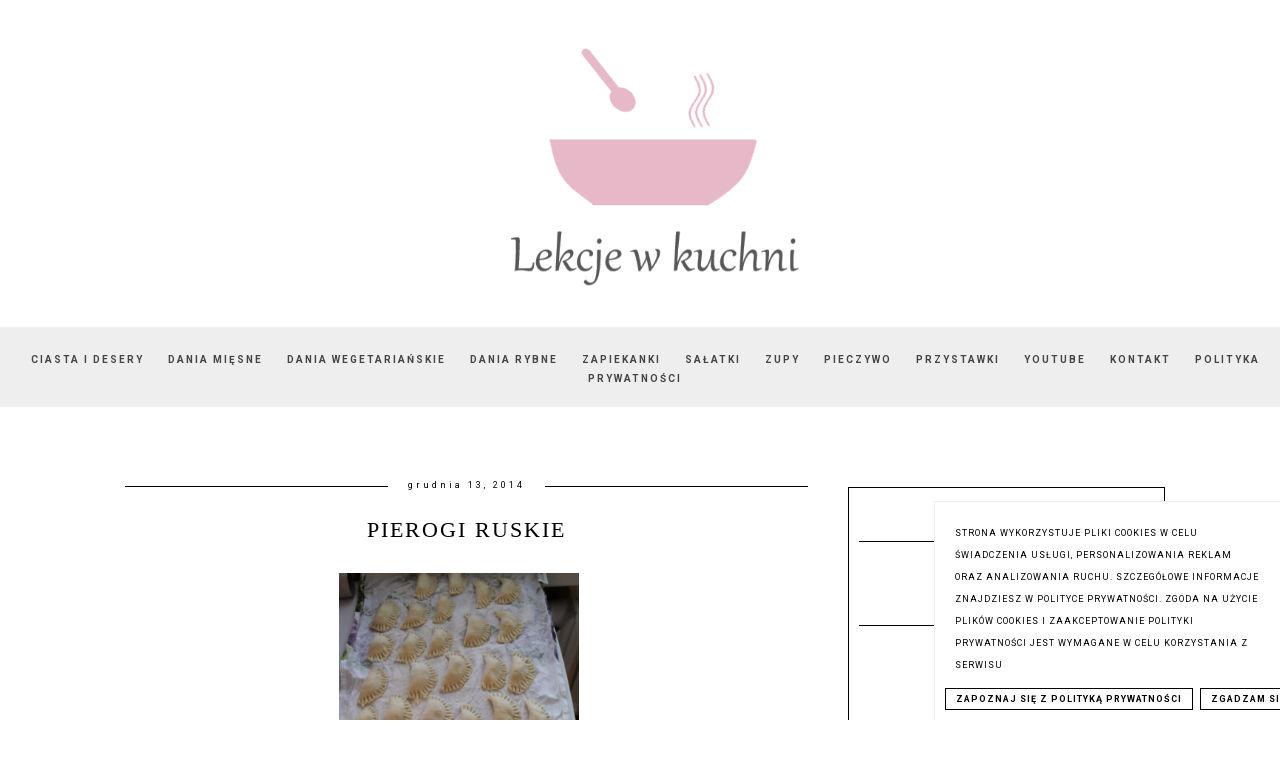

--- FILE ---
content_type: text/html; charset=UTF-8
request_url: https://www.lekcjewkuchni.pl/2014/12/pierogi-ruskie_13.html
body_size: 30191
content:
<!DOCTYPE html>
<html class='v2' dir='ltr' xmlns='http://www.w3.org/1999/xhtml' xmlns:b='http://www.google.com/2005/gml/b' xmlns:data='http://www.google.com/2005/gml/data' xmlns:expr='http://www.google.com/2005/gml/expr'>
<head>
<link href='https://www.blogger.com/static/v1/widgets/335934321-css_bundle_v2.css' rel='stylesheet' type='text/css'/>
<meta content='8a51330edc462c79537adbdfe6155902' name='p:domain_verify'/>
<script async='async' src='https://pagead2.googlesyndication.com/pagead/js/adsbygoogle.js'></script>
<script>
     (adsbygoogle = window.adsbygoogle || []).push({
          google_ad_client: "ca-pub-8649048750995287",
          enable_page_level_ads: true
     });
</script>
<meta content='width=device-width, initial-scale=1' name='viewport'/>
<meta content='text/html; charset=UTF-8' http-equiv='Content-Type'/>
<meta content='blogger' name='generator'/>
<link href='https://www.lekcjewkuchni.pl/favicon.ico' rel='icon' type='image/x-icon'/>
<link href='https://www.lekcjewkuchni.pl/2014/12/pierogi-ruskie_13.html' rel='canonical'/>
<link rel="alternate" type="application/atom+xml" title="Lekcje w kuchni - Atom" href="https://www.lekcjewkuchni.pl/feeds/posts/default" />
<link rel="alternate" type="application/rss+xml" title="Lekcje w kuchni - RSS" href="https://www.lekcjewkuchni.pl/feeds/posts/default?alt=rss" />
<link rel="service.post" type="application/atom+xml" title="Lekcje w kuchni - Atom" href="https://www.blogger.com/feeds/1797207664299870070/posts/default" />

<link rel="alternate" type="application/atom+xml" title="Lekcje w kuchni - Atom" href="https://www.lekcjewkuchni.pl/feeds/2730573162334418700/comments/default" />
<!--Can't find substitution for tag [blog.ieCssRetrofitLinks]-->
<link href='https://blogger.googleusercontent.com/img/b/R29vZ2xl/AVvXsEhZfEk5vlsLD3eZ4EEI-fYos0vJsQF3gjYXPcvFmiaF50KYBqjggL4rvfM7mkux5rWQJDbsp44YA2o91PFjLXiNMx5E9pjMQPxGKiq93vOqCefH8Vle9KE1Z1SsjTQTY2ziIOwjL5w8RgA/s1600/SDC12122.JPG' rel='image_src'/>
<meta content='https://www.lekcjewkuchni.pl/2014/12/pierogi-ruskie_13.html' property='og:url'/>
<meta content='pierogi ruskie' property='og:title'/>
<meta content='Lekcje w kuchni - proste, szybkie, domowe przepisy na pyszne potrawy, ciasta i desery dla całej rodziny.' property='og:description'/>
<meta content='https://blogger.googleusercontent.com/img/b/R29vZ2xl/AVvXsEhZfEk5vlsLD3eZ4EEI-fYos0vJsQF3gjYXPcvFmiaF50KYBqjggL4rvfM7mkux5rWQJDbsp44YA2o91PFjLXiNMx5E9pjMQPxGKiq93vOqCefH8Vle9KE1Z1SsjTQTY2ziIOwjL5w8RgA/w1200-h630-p-k-no-nu/SDC12122.JPG' property='og:image'/>
<link href='//maxcdn.bootstrapcdn.com/font-awesome/4.2.0/css/font-awesome.min.css' rel='stylesheet'/>
<title>pierogi ruskie | Lekcje w kuchni</title>
<!-- Metadata Facebook -->
<meta content='https://blogger.googleusercontent.com/img/b/R29vZ2xl/AVvXsEhZfEk5vlsLD3eZ4EEI-fYos0vJsQF3gjYXPcvFmiaF50KYBqjggL4rvfM7mkux5rWQJDbsp44YA2o91PFjLXiNMx5E9pjMQPxGKiq93vOqCefH8Vle9KE1Z1SsjTQTY2ziIOwjL5w8RgA/s72-c/SDC12122.JPG' property='og:image'/>
<meta content='Lekcje w kuchni' property='og:site_name'/>
<meta content='pierogi ruskie' name='description'/>
<meta content='pierogi ruskie' property='og:description'/>
<meta content='Lekcje w kuchni: pierogi ruskie' property='og:title'/>
<meta content='article' property='og:type'/>
<meta content='https://www.lekcjewkuchni.pl/2014/12/pierogi-ruskie_13.html' property='og:url'/>
<style type='text/css'>@font-face{font-family:'Roboto';font-style:normal;font-weight:400;font-stretch:100%;font-display:swap;src:url(//fonts.gstatic.com/s/roboto/v50/KFO7CnqEu92Fr1ME7kSn66aGLdTylUAMa3GUBHMdazTgWw.woff2)format('woff2');unicode-range:U+0460-052F,U+1C80-1C8A,U+20B4,U+2DE0-2DFF,U+A640-A69F,U+FE2E-FE2F;}@font-face{font-family:'Roboto';font-style:normal;font-weight:400;font-stretch:100%;font-display:swap;src:url(//fonts.gstatic.com/s/roboto/v50/KFO7CnqEu92Fr1ME7kSn66aGLdTylUAMa3iUBHMdazTgWw.woff2)format('woff2');unicode-range:U+0301,U+0400-045F,U+0490-0491,U+04B0-04B1,U+2116;}@font-face{font-family:'Roboto';font-style:normal;font-weight:400;font-stretch:100%;font-display:swap;src:url(//fonts.gstatic.com/s/roboto/v50/KFO7CnqEu92Fr1ME7kSn66aGLdTylUAMa3CUBHMdazTgWw.woff2)format('woff2');unicode-range:U+1F00-1FFF;}@font-face{font-family:'Roboto';font-style:normal;font-weight:400;font-stretch:100%;font-display:swap;src:url(//fonts.gstatic.com/s/roboto/v50/KFO7CnqEu92Fr1ME7kSn66aGLdTylUAMa3-UBHMdazTgWw.woff2)format('woff2');unicode-range:U+0370-0377,U+037A-037F,U+0384-038A,U+038C,U+038E-03A1,U+03A3-03FF;}@font-face{font-family:'Roboto';font-style:normal;font-weight:400;font-stretch:100%;font-display:swap;src:url(//fonts.gstatic.com/s/roboto/v50/KFO7CnqEu92Fr1ME7kSn66aGLdTylUAMawCUBHMdazTgWw.woff2)format('woff2');unicode-range:U+0302-0303,U+0305,U+0307-0308,U+0310,U+0312,U+0315,U+031A,U+0326-0327,U+032C,U+032F-0330,U+0332-0333,U+0338,U+033A,U+0346,U+034D,U+0391-03A1,U+03A3-03A9,U+03B1-03C9,U+03D1,U+03D5-03D6,U+03F0-03F1,U+03F4-03F5,U+2016-2017,U+2034-2038,U+203C,U+2040,U+2043,U+2047,U+2050,U+2057,U+205F,U+2070-2071,U+2074-208E,U+2090-209C,U+20D0-20DC,U+20E1,U+20E5-20EF,U+2100-2112,U+2114-2115,U+2117-2121,U+2123-214F,U+2190,U+2192,U+2194-21AE,U+21B0-21E5,U+21F1-21F2,U+21F4-2211,U+2213-2214,U+2216-22FF,U+2308-230B,U+2310,U+2319,U+231C-2321,U+2336-237A,U+237C,U+2395,U+239B-23B7,U+23D0,U+23DC-23E1,U+2474-2475,U+25AF,U+25B3,U+25B7,U+25BD,U+25C1,U+25CA,U+25CC,U+25FB,U+266D-266F,U+27C0-27FF,U+2900-2AFF,U+2B0E-2B11,U+2B30-2B4C,U+2BFE,U+3030,U+FF5B,U+FF5D,U+1D400-1D7FF,U+1EE00-1EEFF;}@font-face{font-family:'Roboto';font-style:normal;font-weight:400;font-stretch:100%;font-display:swap;src:url(//fonts.gstatic.com/s/roboto/v50/KFO7CnqEu92Fr1ME7kSn66aGLdTylUAMaxKUBHMdazTgWw.woff2)format('woff2');unicode-range:U+0001-000C,U+000E-001F,U+007F-009F,U+20DD-20E0,U+20E2-20E4,U+2150-218F,U+2190,U+2192,U+2194-2199,U+21AF,U+21E6-21F0,U+21F3,U+2218-2219,U+2299,U+22C4-22C6,U+2300-243F,U+2440-244A,U+2460-24FF,U+25A0-27BF,U+2800-28FF,U+2921-2922,U+2981,U+29BF,U+29EB,U+2B00-2BFF,U+4DC0-4DFF,U+FFF9-FFFB,U+10140-1018E,U+10190-1019C,U+101A0,U+101D0-101FD,U+102E0-102FB,U+10E60-10E7E,U+1D2C0-1D2D3,U+1D2E0-1D37F,U+1F000-1F0FF,U+1F100-1F1AD,U+1F1E6-1F1FF,U+1F30D-1F30F,U+1F315,U+1F31C,U+1F31E,U+1F320-1F32C,U+1F336,U+1F378,U+1F37D,U+1F382,U+1F393-1F39F,U+1F3A7-1F3A8,U+1F3AC-1F3AF,U+1F3C2,U+1F3C4-1F3C6,U+1F3CA-1F3CE,U+1F3D4-1F3E0,U+1F3ED,U+1F3F1-1F3F3,U+1F3F5-1F3F7,U+1F408,U+1F415,U+1F41F,U+1F426,U+1F43F,U+1F441-1F442,U+1F444,U+1F446-1F449,U+1F44C-1F44E,U+1F453,U+1F46A,U+1F47D,U+1F4A3,U+1F4B0,U+1F4B3,U+1F4B9,U+1F4BB,U+1F4BF,U+1F4C8-1F4CB,U+1F4D6,U+1F4DA,U+1F4DF,U+1F4E3-1F4E6,U+1F4EA-1F4ED,U+1F4F7,U+1F4F9-1F4FB,U+1F4FD-1F4FE,U+1F503,U+1F507-1F50B,U+1F50D,U+1F512-1F513,U+1F53E-1F54A,U+1F54F-1F5FA,U+1F610,U+1F650-1F67F,U+1F687,U+1F68D,U+1F691,U+1F694,U+1F698,U+1F6AD,U+1F6B2,U+1F6B9-1F6BA,U+1F6BC,U+1F6C6-1F6CF,U+1F6D3-1F6D7,U+1F6E0-1F6EA,U+1F6F0-1F6F3,U+1F6F7-1F6FC,U+1F700-1F7FF,U+1F800-1F80B,U+1F810-1F847,U+1F850-1F859,U+1F860-1F887,U+1F890-1F8AD,U+1F8B0-1F8BB,U+1F8C0-1F8C1,U+1F900-1F90B,U+1F93B,U+1F946,U+1F984,U+1F996,U+1F9E9,U+1FA00-1FA6F,U+1FA70-1FA7C,U+1FA80-1FA89,U+1FA8F-1FAC6,U+1FACE-1FADC,U+1FADF-1FAE9,U+1FAF0-1FAF8,U+1FB00-1FBFF;}@font-face{font-family:'Roboto';font-style:normal;font-weight:400;font-stretch:100%;font-display:swap;src:url(//fonts.gstatic.com/s/roboto/v50/KFO7CnqEu92Fr1ME7kSn66aGLdTylUAMa3OUBHMdazTgWw.woff2)format('woff2');unicode-range:U+0102-0103,U+0110-0111,U+0128-0129,U+0168-0169,U+01A0-01A1,U+01AF-01B0,U+0300-0301,U+0303-0304,U+0308-0309,U+0323,U+0329,U+1EA0-1EF9,U+20AB;}@font-face{font-family:'Roboto';font-style:normal;font-weight:400;font-stretch:100%;font-display:swap;src:url(//fonts.gstatic.com/s/roboto/v50/KFO7CnqEu92Fr1ME7kSn66aGLdTylUAMa3KUBHMdazTgWw.woff2)format('woff2');unicode-range:U+0100-02BA,U+02BD-02C5,U+02C7-02CC,U+02CE-02D7,U+02DD-02FF,U+0304,U+0308,U+0329,U+1D00-1DBF,U+1E00-1E9F,U+1EF2-1EFF,U+2020,U+20A0-20AB,U+20AD-20C0,U+2113,U+2C60-2C7F,U+A720-A7FF;}@font-face{font-family:'Roboto';font-style:normal;font-weight:400;font-stretch:100%;font-display:swap;src:url(//fonts.gstatic.com/s/roboto/v50/KFO7CnqEu92Fr1ME7kSn66aGLdTylUAMa3yUBHMdazQ.woff2)format('woff2');unicode-range:U+0000-00FF,U+0131,U+0152-0153,U+02BB-02BC,U+02C6,U+02DA,U+02DC,U+0304,U+0308,U+0329,U+2000-206F,U+20AC,U+2122,U+2191,U+2193,U+2212,U+2215,U+FEFF,U+FFFD;}@font-face{font-family:'Roboto';font-style:normal;font-weight:700;font-stretch:100%;font-display:swap;src:url(//fonts.gstatic.com/s/roboto/v50/KFO7CnqEu92Fr1ME7kSn66aGLdTylUAMa3GUBHMdazTgWw.woff2)format('woff2');unicode-range:U+0460-052F,U+1C80-1C8A,U+20B4,U+2DE0-2DFF,U+A640-A69F,U+FE2E-FE2F;}@font-face{font-family:'Roboto';font-style:normal;font-weight:700;font-stretch:100%;font-display:swap;src:url(//fonts.gstatic.com/s/roboto/v50/KFO7CnqEu92Fr1ME7kSn66aGLdTylUAMa3iUBHMdazTgWw.woff2)format('woff2');unicode-range:U+0301,U+0400-045F,U+0490-0491,U+04B0-04B1,U+2116;}@font-face{font-family:'Roboto';font-style:normal;font-weight:700;font-stretch:100%;font-display:swap;src:url(//fonts.gstatic.com/s/roboto/v50/KFO7CnqEu92Fr1ME7kSn66aGLdTylUAMa3CUBHMdazTgWw.woff2)format('woff2');unicode-range:U+1F00-1FFF;}@font-face{font-family:'Roboto';font-style:normal;font-weight:700;font-stretch:100%;font-display:swap;src:url(//fonts.gstatic.com/s/roboto/v50/KFO7CnqEu92Fr1ME7kSn66aGLdTylUAMa3-UBHMdazTgWw.woff2)format('woff2');unicode-range:U+0370-0377,U+037A-037F,U+0384-038A,U+038C,U+038E-03A1,U+03A3-03FF;}@font-face{font-family:'Roboto';font-style:normal;font-weight:700;font-stretch:100%;font-display:swap;src:url(//fonts.gstatic.com/s/roboto/v50/KFO7CnqEu92Fr1ME7kSn66aGLdTylUAMawCUBHMdazTgWw.woff2)format('woff2');unicode-range:U+0302-0303,U+0305,U+0307-0308,U+0310,U+0312,U+0315,U+031A,U+0326-0327,U+032C,U+032F-0330,U+0332-0333,U+0338,U+033A,U+0346,U+034D,U+0391-03A1,U+03A3-03A9,U+03B1-03C9,U+03D1,U+03D5-03D6,U+03F0-03F1,U+03F4-03F5,U+2016-2017,U+2034-2038,U+203C,U+2040,U+2043,U+2047,U+2050,U+2057,U+205F,U+2070-2071,U+2074-208E,U+2090-209C,U+20D0-20DC,U+20E1,U+20E5-20EF,U+2100-2112,U+2114-2115,U+2117-2121,U+2123-214F,U+2190,U+2192,U+2194-21AE,U+21B0-21E5,U+21F1-21F2,U+21F4-2211,U+2213-2214,U+2216-22FF,U+2308-230B,U+2310,U+2319,U+231C-2321,U+2336-237A,U+237C,U+2395,U+239B-23B7,U+23D0,U+23DC-23E1,U+2474-2475,U+25AF,U+25B3,U+25B7,U+25BD,U+25C1,U+25CA,U+25CC,U+25FB,U+266D-266F,U+27C0-27FF,U+2900-2AFF,U+2B0E-2B11,U+2B30-2B4C,U+2BFE,U+3030,U+FF5B,U+FF5D,U+1D400-1D7FF,U+1EE00-1EEFF;}@font-face{font-family:'Roboto';font-style:normal;font-weight:700;font-stretch:100%;font-display:swap;src:url(//fonts.gstatic.com/s/roboto/v50/KFO7CnqEu92Fr1ME7kSn66aGLdTylUAMaxKUBHMdazTgWw.woff2)format('woff2');unicode-range:U+0001-000C,U+000E-001F,U+007F-009F,U+20DD-20E0,U+20E2-20E4,U+2150-218F,U+2190,U+2192,U+2194-2199,U+21AF,U+21E6-21F0,U+21F3,U+2218-2219,U+2299,U+22C4-22C6,U+2300-243F,U+2440-244A,U+2460-24FF,U+25A0-27BF,U+2800-28FF,U+2921-2922,U+2981,U+29BF,U+29EB,U+2B00-2BFF,U+4DC0-4DFF,U+FFF9-FFFB,U+10140-1018E,U+10190-1019C,U+101A0,U+101D0-101FD,U+102E0-102FB,U+10E60-10E7E,U+1D2C0-1D2D3,U+1D2E0-1D37F,U+1F000-1F0FF,U+1F100-1F1AD,U+1F1E6-1F1FF,U+1F30D-1F30F,U+1F315,U+1F31C,U+1F31E,U+1F320-1F32C,U+1F336,U+1F378,U+1F37D,U+1F382,U+1F393-1F39F,U+1F3A7-1F3A8,U+1F3AC-1F3AF,U+1F3C2,U+1F3C4-1F3C6,U+1F3CA-1F3CE,U+1F3D4-1F3E0,U+1F3ED,U+1F3F1-1F3F3,U+1F3F5-1F3F7,U+1F408,U+1F415,U+1F41F,U+1F426,U+1F43F,U+1F441-1F442,U+1F444,U+1F446-1F449,U+1F44C-1F44E,U+1F453,U+1F46A,U+1F47D,U+1F4A3,U+1F4B0,U+1F4B3,U+1F4B9,U+1F4BB,U+1F4BF,U+1F4C8-1F4CB,U+1F4D6,U+1F4DA,U+1F4DF,U+1F4E3-1F4E6,U+1F4EA-1F4ED,U+1F4F7,U+1F4F9-1F4FB,U+1F4FD-1F4FE,U+1F503,U+1F507-1F50B,U+1F50D,U+1F512-1F513,U+1F53E-1F54A,U+1F54F-1F5FA,U+1F610,U+1F650-1F67F,U+1F687,U+1F68D,U+1F691,U+1F694,U+1F698,U+1F6AD,U+1F6B2,U+1F6B9-1F6BA,U+1F6BC,U+1F6C6-1F6CF,U+1F6D3-1F6D7,U+1F6E0-1F6EA,U+1F6F0-1F6F3,U+1F6F7-1F6FC,U+1F700-1F7FF,U+1F800-1F80B,U+1F810-1F847,U+1F850-1F859,U+1F860-1F887,U+1F890-1F8AD,U+1F8B0-1F8BB,U+1F8C0-1F8C1,U+1F900-1F90B,U+1F93B,U+1F946,U+1F984,U+1F996,U+1F9E9,U+1FA00-1FA6F,U+1FA70-1FA7C,U+1FA80-1FA89,U+1FA8F-1FAC6,U+1FACE-1FADC,U+1FADF-1FAE9,U+1FAF0-1FAF8,U+1FB00-1FBFF;}@font-face{font-family:'Roboto';font-style:normal;font-weight:700;font-stretch:100%;font-display:swap;src:url(//fonts.gstatic.com/s/roboto/v50/KFO7CnqEu92Fr1ME7kSn66aGLdTylUAMa3OUBHMdazTgWw.woff2)format('woff2');unicode-range:U+0102-0103,U+0110-0111,U+0128-0129,U+0168-0169,U+01A0-01A1,U+01AF-01B0,U+0300-0301,U+0303-0304,U+0308-0309,U+0323,U+0329,U+1EA0-1EF9,U+20AB;}@font-face{font-family:'Roboto';font-style:normal;font-weight:700;font-stretch:100%;font-display:swap;src:url(//fonts.gstatic.com/s/roboto/v50/KFO7CnqEu92Fr1ME7kSn66aGLdTylUAMa3KUBHMdazTgWw.woff2)format('woff2');unicode-range:U+0100-02BA,U+02BD-02C5,U+02C7-02CC,U+02CE-02D7,U+02DD-02FF,U+0304,U+0308,U+0329,U+1D00-1DBF,U+1E00-1E9F,U+1EF2-1EFF,U+2020,U+20A0-20AB,U+20AD-20C0,U+2113,U+2C60-2C7F,U+A720-A7FF;}@font-face{font-family:'Roboto';font-style:normal;font-weight:700;font-stretch:100%;font-display:swap;src:url(//fonts.gstatic.com/s/roboto/v50/KFO7CnqEu92Fr1ME7kSn66aGLdTylUAMa3yUBHMdazQ.woff2)format('woff2');unicode-range:U+0000-00FF,U+0131,U+0152-0153,U+02BB-02BC,U+02C6,U+02DA,U+02DC,U+0304,U+0308,U+0329,U+2000-206F,U+20AC,U+2122,U+2191,U+2193,U+2212,U+2215,U+FEFF,U+FFFD;}</style>
<style id='page-skin-1' type='text/css'><!--
------------------------------------
SZABLON MARISA
Blog Design: KAROGRAFIA.PL
------------------------------------
<Group description="Page Text" selector="body">
<Variable name="body.font" description="Font" type="font" default="normal normal 12px Arial, Tahoma, Helvetica, FreeSans, sans-serif"/>
<Variable name="body.text.color" description="Text Color" type="color" default="#222222"/>
</Group>
<Group description="Blog Title" selector="header">
<Variable name="header.title.font" description="Title Font" type="font"
default="normal bold 11px Arial, Tahoma, Helvetica, FreeSans, sans-serif"/>
<Variable name="header.text.color" description="Text Color" type="color" default="#222222"/>
</Group>
<Group description="Links" selector=".main-outer">
<Variable name="link.color" description="Link Color" type="color" default="#2288bb"/>
<Variable name="link.visited.color" description="Visited Color" type="color" default="#888888"/>
<Variable name="link.hover.color" description="Hover Color" type="color" default="#33aaff"/>
</Group>
<Group description="Tabs Text" selector=".tabs-inner .widget li a">
<Variable name="tabs.hover.color" description="Hover Color" type="color" default="#33aaff"/>
<Variable name="tabs.font" description="Font" type="font" default="normal normal 14px Arial, Tahoma, Helvetica, FreeSans, sans-serif"/>
<Variable name="tabs.text.color" description="Text Color" type="color" default="#999999"/>
<Variable name="tabs.selected.text.color" description="Selected Color" type="color" default="#000000"/>
</Group>
<Group description="Post Title" selector="h1.post-title, .comments h4">
<Variable name="post.title.font" description="Font" type="font" default="normal normal 22px Arial, Tahoma, Helvetica, FreeSans, sans-serif"/>
<Variable name="post.text.color" description="Text Color" type="color" default="#33aaff"/>
<Variable name="post.hover.color" description="Hover Color" type="color" default="#f7cac9"/>
</Group>
<Group description="Date Header" selector=".date-header">
<Variable name="date.header.color" description="Text Color" type="color" default="#000000"/>
<Variable name="date.header.background.color" description="Background Color" type="color" default="transparent"/>
</Group>
<Group description="Gadgets" selector="h2">
<Variable name="widget.title.font" description="Title Font" type="font" default="normal bold 11px Arial, Tahoma, Helvetica, FreeSans, sans-serif"/>
<Variable name="widget.title.text.color" description="Title Color" type="color" default="#000000"/>
<Variable name="widget.alternate.text.color" description="Alternate Color" type="color" default="#999999"/>
</Group>
<Group description="Tekst gadżetów" selector="sidebar.widget">
<Variable name="widget.text.font" description="Czcionka tekstu" type="font" default="normal bold 11px Arial, Tahoma, Helvetica, FreeSans, sans-serif"/>
<Variable name="widget.h2.text.font" description="czcionka nagłówków" type="font" default="normal bold 11px Arial, Tahoma, Helvetica, FreeSans, sans-serif"/>
</Group>
<Group description="Linia TOP" selector="content">
<Variable name="button.rule.color" description="Background" type="color" default="#eeeeee"/>   </Group>
<Group description="Buttony" selector="content">
<Variable name="button.background.color" description="Background" type="color" default="#eeeeee"/>   </Group>
<Group description="Copyright" selector="content">
<Variable name="copyright.background.color" description="Background" type="color" default="#eeeeee"/>   </Group>
<Group description="Linki Paska Bocznego" selector="sidebar">
<Variable name="sidebar.text.color" description="Text Color" type="color" default="#999999"/>
<Variable name="sidebar.visited.color" description="Visited Color" type="color" default="#000000"/>
<Variable name="sidebar.hover.color" description="Hover Color" type="color" default="#33aaff"/>
</Group>
<Group description="Kolor tła Menu" selector="nav">
<Variable name="menu.background.color" description="Background" type="color" default="#eeeeee"/>
</Group>
<Group description="Linki Stopki" selector="stopka">
<Variable name="stopka.text.color" description="Text Color" type="color" default="#999999"/>
<Variable name="stopka.hover.color" description="Hover Color" type="color" default="#33aaff"/>
</Group>
body{margin:0;font:normal normal 14px Roboto;color:#000000;}.section{margin:0;}
/* -----   SIDEBAR SECTION   ----- */
.sidebar img{max-width:100%;height:auto;}.sidebar .widget{font:normal normal 14px Roboto!important;}.sidebar .widget,#blogfooter .widget{text-align:center;}.blog-list-container .blog-icon img{width:20px;height:auto;}.blog-list-container a{display:block;text-align:center!important;margin-bottom:5px;text-transform:uppercase;font-weight:normal;letter-spacing:1px;line-height:120%;}.blog-list-container a:hover{text-decoration:none!important;}.blog-list-container .blog-content{text-decoration:none!important;margin:0!important;width:100%;}#BlogList1 .item-title{border-bottom:1px solid #fff;}#BlogList1 .item-title a{display:block;text-transform:none!important;text-align:center!important;}#BlogList1 .item-content{border-bottom:1px solid #000;padding-bottom:10px;}.sidebar ul{counter-reset:popularcount;margin:0;padding:0;}.sidebar ul li{width:100%;list-style:none!important;padding:0!important;margin-bottom:20px;position:relative;border:0;}.sidebar .item-thumbnail a{clip:auto;display:block;height:auto;height:180px;}.sidebar .item-thumbnail{width:100%;position:relative;margin-bottom:15px;}.sidebar .item-thumbnail img{position:relative;width:100%;height:180px;object-fit:cover;}.sidebar .item-content:hover{opacity:0.7;transition:all 300ms ease-in-out;-webkit-transition:all 300ms ease-in-out;-moz-transition:all 300ms ease-in-out;-o-transition:all 300ms ease-in-out;-ms-transition:all 300ms ease-in-out;}.sidebar .item-title{text-transform:uppercase;text-align:center;margin:0 auto;padding-bottom:10px;border-bottom:1px solid #000;}.sidebar .item-title a{font:normal normal 14px Georgia, Utopia, 'Palatino Linotype', Palatino, serif;text-decoration:none;}.sidebar .item-snippet{font:normal normal 14px Roboto;padding:10px 15px;text-align:center;color:#000000;}#sidebar-wrapper{border:1px solid #000;background:#fff;float:right;margin:0 0 auto;padding-bottom:20px;width:30%;margin-top:30px!important;line-height:1.6em;word-wrap:break-word;overflow:hidden;margin:0;}#sidebar-wrapper a:link{color:#000000;}#sidebar-wrapper a:visited{color:#000000;}#sidebar-wrapper a:hover{color:#849dae;}.sidebar h2{font:normal bold 11px Roboto!important;color:#000000;text-transform:uppercase;text-align:center;margin:0 auto;padding:10px;margin-top:0;border-bottom:1px solid #000;}.sidebar.section{margin:0 10px;margin-top:20px;}.widget ul{padding:0;margin:0;}#sidebar-wrapper .widget{border-top:0 solid #000;}.widget-content{padding:10px 0;}#social-icons .fa{display:inline;margin:7px!important;font-size:14px;}#social-icons{padding:12px 0 0 0!important;margin-bottom:-10px;}#social-icons{margin:0 auto!impotant;text-align:center;}.widget .widget-item-control a img{width:20px;height:auto;}input.gsc-input,.FollowByEmail .follow-by-email-inner .follow-by-email-address{border:1px solid #000!important;padding:10px!important;height:12px;background:#eee;}#CustomSearch1{border:none!important;}input.gsc-search-button,.FollowByEmail .follow-by-email-inner .follow-by-email-submit{padding:8px 10px 9px 10px;height:34px;font-size:10px;text-transform:uppercase;background:#000000;color:#fff;border:none;width:100px;}input.gsc-search-button{border-top:1px solid #000;border-bottom:1px solid #000;border-right:1px solid #000;}.Label li{padding:10px;list-style-type:none;font-size:12px;letter-spacing:1px;text-transform:uppercase;text-align:center;}.label-size{float:left;margin:2px 2px 6px 0;padding:5px 10px 3px 10px;text-transform:uppercase;border:solid 1px #eee;text-decoration:none;font-size:12px;}.label-size:hover{border:1px solid #eee;text-decoration:none;zoom:1;}.label-size a{float:left;text-decoration:none;}.label-size a:hover{text-decoration:none;}#Label2{text-align:center!important;margin:0 auto;}#BlogArchive1_ArchiveMenu{width:100%!important;padding:10px;border:1px solid #eee;}#ArchiveList ul ul .zippy{color:transparent;visibility:visible;margin-right:5px;}#ArchiveList ul ul .zippy:before{content:'\f105';font-family:FontAwesome;position:absolute;margin-top:0;margin-left:0;color:#000000;}#ArchiveList ul ul .toggle-open:before{content:'\f107';position:absolute;margin-top:8px;margin-left:0;}#ArchiveList .zippy{visibility:hidden;width:0%;}#ArchiveList ul li{padding:0!important;margin-left:10px;line-height:170%;text-indent:0!important;margin:0!important;position:relative;}#ArchiveList ul li a.toggle{background:transparent!important;margin-top:0;margin-left:0;display:block;position:absolute;width:100%;}#ArchiveList ul ul li  a.post-count-link{background:transparent;text-transform:uppercase;width:auto;margin-left:20px;}#ArchiveList ul a.post-count-link{font-weight:bold;font-size:90%;}#ArchiveList ul li{margin:5px 0!important;}#ArchiveList span.post-count{float:right!important;}
/* -----   BLOG REGION SECTION   ----- */
#blogregion{margin:auto;padding:50px 0 0 0;width:100%;background:#fff;}#Blog1{padding-top:20px;}#blogregion-wrapper{margin:auto;padding:0 0 20px 0;max-width:1050px;}#blog-wrapper{border:0 solid #DEDEDE;background:#fff;float:left;margin:10px;padding-bottom:20px;width:65%;text-align:justify;word-wrap:break-word;overflow:hidden;letter-spacing:1px;font:normal normal 14px Roboto;color:#000000;}.post-body{line-height:170%!important;}#blog-pager .fa{font-size:15px;}.home-link .fa{font-size:20px!important;}.sidebar .widget,#footer-wrapper .widget,#footerbar-all .widget {text-align:center;}
/* -----   HEADER SECTION   ----- */
#Header{max-width:100%;background:#fff;border-top:5px solid #ffffff;}#header-inner{max-width:1050px;margin:auto;padding:20px 0;}#Header1_headerimg{margin:0 auto;max-width:100%;height:auto;}.Header h1{font:normal bold 42px Georgia, Utopia, 'Palatino Linotype', Palatino, serif!important;text-align:center!important;color:#000000;}.Header .description{text-align:center;}
/* -----   BLOG FOOTER SECTION   ----- */
#blogfooter,#blogfooter-1,#blogfooter-all{margin:auto;padding:0 0 10px 0;width:100%;background:#fff;}#blogfooter img{max-width:100%;height:auto;}#blogfooter{margin:20px 0;}#blogfooter-wrapper-all-1{max-width:100%;margin-bottom:-10px;}#blogfooter-wrapper-all-1 h2,.footerbar-all h2{text-align:center;text-transform:uppercase;font:normal normal 22px Georgia, Utopia, 'Palatino Linotype', Palatino, serif;letter-spacing:2px;margin-bottom:25px;}#footer-wrapper-all h2:after{content:"";display:block;width:30px;border-bottom:1px solid #000;padding:8px;margin:0 auto;}#blogfooter a:hover{color:#849dae!important;}#blogfooter a:visited{color:#000000;}#blogfooter a:link{color:#000000;}#blogfooter-wrapper,#blogfooter-wrapper-1{margin:auto;padding:0 0 0 0;max-width:1050px;}#blogfooter-wrapper-all{background:#eee;padding:50px;}#footer-wrapper{border:0 solid #DEDEDE;background:#fff;float:left;margin:0 5px auto;padding-bottom:20px;width:32%;text-align:justify;font-size:100%;line-height:1.6em;word-wrap:break-word;overflow:hidden;}.footerbar{margin:0;padding:0;}.footerbar .widget{margin:0;padding:10px 0 0 0;}.footerbar h2{margin:0 auto;padding:3px 0 8px 0;text-align:center;text-transform:uppercase;border-bottom:1px solid #000;font:normal bold 11px Roboto!important;width:80%;}.footerbar ul{margin:0 0 0 0;padding:0 0 0 0;list-style-type:none;}.footerbar li{margin:0 0 2px 0;padding:0 0 1px 0;}
/* -----   COPYRIGHT SECTION   ----- */
#stopka{font-size:8px;padding:10px 20px 20px 20px;margin-top:75px;color:#000000!important;text-transform:uppercase;letter-spacing:2px;margin:0 auto!important;}#copyright a{background:transparent;}.copyr{background-color:#eee;padding:5px;}.copyr a{color:#000000!important;}.copyr a:hover{color:#849dae!important;}#copyright{float:left;width:30%;text-align:right!important;}#copyright a{text-align:right!important;}#copyright1{float:left;width:70%;}.cookie-choices-info{right:0!important;left:auto!important;}#cookieChoiceInfo{bottom:0!important;top:auto!important;border-top:1px solid #eee;border-left:1px solid #eee;background-color:#fff!important;letter-spacing:1px;text-transform:uppercase;width:345px;}.cookie-choices-text{font-size:9px!important;color:#000!important;}#cookieChoiceInfo > a:nth-child(2),a#cookieChoiceDismiss,#cookieChoiceInfo a{border:1px solid #000;color:#000!important;padding:5px 10px 5px 10px!important;font-size:9px;}#cookieChoiceInfo > a:nth-child(2):hover,a#cookieChoiceDismiss:hover,#cookieChoiceInfo a:hover{color:#849dae!important;}.cookie-choices-info .cookie-choices-button{margin-left:0!important;margin-right:7px;}.cookie-choices-info .cookie-choices-buttons{text-align:left!important;}
/* -----   MENU SECTION   ----- */
.topmenu{margin:0 auto;background:#eeeeee;}
/* -----   TABS REGION SECTION   ----- */
.PageList li{display:inline!important;float:none;}.PageList{text-align:center!important;}.PageList li a{text-transform:uppercase;padding:0 10px;font:normal normal 10px Roboto;color:#444444;letter-spacing:2px;font-weight:bold;}.PageList li a:hover{color:#849dae;}.PageList{border-top:1px solid #eee;border-bottom:1px solid #eee;padding:10px 0;}
/* -----   POSTS SECTION   ----- */
img.post-thumb,img.noimage{margin-bottom:10px;margin-top:10px;}img.post-thumb{margin-left:0!important;}.post blockquote{display:block;margin:10px 0;position:relative;border-left:0 solid #000;font-style:italic;padding:15px 20px 15px 45px;}.post blockquote::before{content:"\201C";font-family:Georgia,serif;font-size:50px;font-weight:bold;position:absolute;left:10px;top:10px;}.post-body ul{list-style:none;}.post-body ul li:before{content:"\00BB \0020";}.comments .avatar-image-container img{margin-left:0;}h1.post-title a{color:#000000;text-transform:uppercase;}h1.post-title{text-align:center;text-transform:uppercase;color:#000000;font:normal normal 22px Georgia, Utopia, 'Palatino Linotype', Palatino, serif;letter-spacing:2px;line-height:120%;margin-top:20px;margin-bottom:30px;}h1.post-title a:hover{color:#849dae!important;}.readmore{float:left:;}.post-body h2{font-size:120%;margin-bottom:10px;}.post-author.vcard{float:left!important;text-transform:uppercase;font-family:Roboto;font-size:80%
letter-spacing:2px;margin-top:0;}.post-body{margin-bottom:20px;}.info-post{width:60%;min-height:20px;float:right;margin-top:-42px;}a:link{text-decoration:none;color:#000000;}a:visited{text-decoration:none;color:#000000;}a:hover{text-decoration:none;color:#849dae;transition:all 300ms ease-in-out;-webkit-transition:all 300ms ease-in-out;-moz-transition:all 300ms ease-in-out;-o-transition:all 300ms ease-in-out;-ms-transition:all 300ms ease-in-out;}.posts-thumb{width:100%;}.posts-thumb img{margin-left:0!important;width:100%!important;}.post-outer img{max-width:100%;height:auto;margin-left:-15px;}.post-outer{border:0 solid #eee;border-top:1px solid #000!important;padding:10px 0 0;padding-bottom:10px;margin-bottom:40px;podding-left:0!important;}.date-header span{background-color:#FFF;color:#000000;letter-spacing:3px;margin:inherit;font-size:9px;padding:5px 20px;font-weight:normal;}.date-header{text-align:center;margin-bottom:0;margin-bottom:-10px!important;margin-top:-20px;}.post-outer h2,.post-outer h3,.post-outer h4{font:normal normal 22px Georgia, Utopia, 'Palatino Linotype', Palatino, serif!important;}.post-outer h4{font-size:100%!important;text-transform:uppercase;}.post-outer h2{text-transform:uppercase;}.post-outer h4,.post-outer h3{margin-bottom:10px;}#PopularPosts h2,#Attribution1{display:none!important;}.comments .comment .comment-actions a{border:1px solid #eee;padding:3px 10px;margin-right:10px;text-transform:uppercase;font-size:10px;margin-top:15px!important;}.comments .comment .comment-actions a:hover{text-decoration:none!important;}.comments .comments-content .user,.comments .continue a{text-transform:uppercase;}.post-comment-link{clear:both;display:inline;padding-bottom:10px;float:left;}.comment-link{font-size:10px;font-family:Roboto;letter-spacing:1px;text-transform:uppercase;}.share-this{float:right;}.share-box{padding:0 10px 10px;}.share-box .fa{font-size:12px;}.label-info{text-transform:uppercase;font-family:Roboto;font-size:9px;letter-spacing:2px;margin-bottom:30px;}.status-msg-wrap{margin-bottom:50px;padding:10px;text-transform:uppercase;font-family:Roboto;font-size:10px;float:left;}.status-msg-border{border:0 solid #fff;}.status-msg-body{padding:10px;}.status-msg-bg{background:#fff;}#blog-pager{width:100%;padding-top:10px!important;}.date-outer:first-child .posts-thumb{max-height:445px;overflow:hidden;}.date-outer:first-child{width:100%!important;margin:0;margin-bottom:50px;}.date-outer{width:48%;display:inline-block;float:left;}.date-outer .posts-thumb{max-height:215px;overflow:hidden;}.date-outer:nth-of-type(2n+2){margin-right:4%;}.fadeinleft{margin-left:-20px;}@-webkit-keyframes fadeIn{from{opacity:0;}to{opacity:1;}}@-moz-keyframes fadeIn{from{opacity:0;}to{opacity:1;}}@keyframes fadeIn{from{opacity:0;}to{opacity:1;}}.fade-in{opacity:0;-webkit-animation:fadeIn ease-in 1;-moz-animation:fadeIn ease-in 1;animation:fadeIn ease-in 1;-webkit-animation-fill-mode:forwards;-moz-animation-fill-mode:forwards;animation-fill-mode:forwards;-webkit-animation-duration:1s;-moz-animation-duration:1s;animation-duration:1s;}.fade-in.one{-webkit-animation-delay:0.7s;-moz-animation-delay:0.7s;animation-delay:0.7s;}.comments .avatar-image-container img{margin-left:0;}.post-outer img.size-large{width:500%!important;}
@media screen and (max-width: 500px){
#blogfooter-all {display:none!important;}
}
@media screen and (max-width: 800px){
#blog-wrapper, #sidebar-wrapper, #footer-wrapper {width:100%!important;margin: 0px auto!important;}
#PopularPosts2 .item-title {margin-top:180px;}.date-outer {width:100%!important;display:inline-block;float:left;}.date-outer:nth-of-type(2n+2){margin-right:0%;}.date-outer .posts-thumb {max-height:445px!important;overflow:hidden}
#Blog1 {padding:10px;}
}

--></style>
<style>
.info-post{width:100%;border-bottom:1px solid #eee;padding-bottom:10px;margin-bottom:15px;margin-top:20px;}.post-outer h4, .post-outer h3{margin-bottom:20px;}
</style>
<script type='text/javascript'>
summary_count = 400;
//<![CDATA[
function removeHtmlTag(strx,chop){if(strx.indexOf("<")!=-1){var s = strx.split("<");for(var i=0;i<s.length;i++){if(s[i].indexOf(">")!=-1){s[i] = s[i].substring(s[i].indexOf(">")+1,s[i].length);}}strx = s.join("");}chop = (chop < strx.length-1) ? chop:strx.length-2;while(strx.charAt(chop-1)!=' ' && strx.indexOf(' ',chop)!=-1) chop++;strx = strx.substring(0,chop-1);return strx+'...';}function createsummary(pID){var div = document.getElementById(pID);var summ = summary_count;var summary = '<div class="summary">' + removeHtmlTag(div.innerHTML,summ) + '</div>';div.innerHTML = summary;}
//]]>
</script>
<script src="//ajax.googleapis.com/ajax/libs/jquery/2.0.0/jquery.min.js"></script>
<script type='text/javascript'>
        (function(i,s,o,g,r,a,m){i['GoogleAnalyticsObject']=r;i[r]=i[r]||function(){
        (i[r].q=i[r].q||[]).push(arguments)},i[r].l=1*new Date();a=s.createElement(o),
        m=s.getElementsByTagName(o)[0];a.async=1;a.src=g;m.parentNode.insertBefore(a,m)
        })(window,document,'script','https://www.google-analytics.com/analytics.js','ga');
        ga('create', 'UA-82052121-1', 'auto', 'blogger');
        ga('blogger.send', 'pageview');
      </script>
<style>
#related-posts{
    float:center;
    text-transform:none;
    height:100%;
    padding-top:20px;
    padding-left:5px;
    font-size:13px;
    border-top:1px solid #ddd;
    margin-top:15px
}
#related-posts h2{
    font-size:15px;
    text-transform:uppercase;
    letter-spacing:0.1em;
    color:#555;
    font-family:Verdana, Geneva, sans-serif;
    margin-bottom:.3em;
    margin-top:0em;
    padding-top:0em
}
#related-posts a{
    font-family:Verdana, Geneva, sans-serif;
    text-align:center;
    border-right:1px dotted #DDD;
    color:#555;
    padding:10px 10px 0 10px!important;
    min-height:320px
}
#related-posts a:hover{
    background-color:#E5E5E5
}
</style>
<script type='text/javascript'>
/*<![CDATA[*/
var post_thumbnail_width = 120;
var post_thumbnail_height = 120;
var max_related_entries = 4;

function escapeRegExp(string){return string.replace(/[.*+?^${}()|[\]\\]/g,"\\$&")}function replaceAll(str,term,replacement){return str.replace(new RegExp(escapeRegExp(term),"g"),replacement)}function display_related_posts(json_feed){for(var defaultnoimage="https://i.ibb.co/yS6JvBh/no-image.jpg",post_titles=new Array,title_num=0,post_urls=new Array,post_thumbnail_url=new Array,relatedpoststitle=(window.location.href,"Zobacz także:"),border_color="#DDDDDD",i=0;i<json_feed.feed.entry.length;i++){var feed_entry=json_feed.feed.entry[i];post_titles[title_num]=feed_entry.title.$t;try{post_thumbnail_url[title_num]=feed_entry.media$thumbnail.url}catch(error){s=feed_entry.content.$t,a=s.indexOf("<img"),b=s.indexOf('src="',a),c=s.indexOf('"',b+5),d=s.substr(b+5,c-b-5),-1!=a&&-1!=b&&-1!=c&&""!=d?post_thumbnail_url[title_num]=d:"undefined"!=typeof defaultnoimage?post_thumbnail_url[title_num]=defaultnoimage:post_thumbnail_url[title_num]="https://i.ibb.co/yS6JvBh/no-image.jpg"}for(var k=0;k<feed_entry.link.length;k++)"alternate"==feed_entry.link[k].rel&&(post_urls[title_num]=feed_entry.link[k].href,title_num++)}var random_entry=Math.floor((post_titles.length-1)*Math.random()),iteration=0;if(post_titles.length>0){var rp_heading=document.createElement("h2"),textnode=document.createTextNode(relatedpoststitle);rp_heading.appendChild(textnode),document.getElementById("related-posts").appendChild(rp_heading);var rp_container=document.createElement("div");rp_container.setAttribute("style","clear: both;"),rp_container.setAttribute("id","rp-container"),document.getElementById("related-posts").appendChild(rp_container)}for(;iteration<post_titles.length&&20>iteration&&max_related_entries>iteration;)if(post_urls[random_entry]!=currentURL){var rp_anchor=document.createElement("a");0!=iteration?rp_anchor.setAttribute("style","text-decoration:none;padding:10px;float:left;border-left: none "+border_color+";"):rp_anchor.setAttribute("style","text-decoration:none;padding:10px;float:left;"),rp_anchor.setAttribute("id","rp-anchor-"+iteration),rp_anchor.setAttribute("href",post_urls[random_entry]),document.getElementById("rp-container").appendChild(rp_anchor);var rp_img=document.createElement("img");rp_img.setAttribute("style","width:"+post_thumbnail_width+"px;height:"+post_thumbnail_height+"px; border:1px solid #CCCCCC;"),rp_img.setAttribute("id","rp-img-"+iteration);var pin=String(post_thumbnail_url[random_entry].match(/\/s72-c\//));post_thumbnail_url[random_entry]=replaceAll(post_thumbnail_url[random_entry],pin,"/w"+post_thumbnail_width+"-h"+post_thumbnail_height+"-p/"),rp_img.setAttribute("src",post_thumbnail_url[random_entry]),rp_img.setAttribute("alt","Matched post excerpt thumbnail in the post footer."),document.getElementById("rp-anchor-"+iteration).appendChild(rp_img);var rp_para=document.createElement("div");rp_para.setAttribute("style","width:"+post_thumbnail_width+"px; height:"+post_thumbnail_height+"px;border: 0pt none ; margin: auto; padding-top: 18px; line-height:1.6;"),rp_para.setAttribute("id","rp-para-"+iteration);var textnode=document.createTextNode(post_titles[random_entry]);rp_para.appendChild(textnode),document.getElementById("rp-anchor-"+iteration).appendChild(rp_para),iteration++,random_entry<post_titles.length-1?random_entry++:random_entry=0}else iteration++,random_entry<post_titles.length-1?random_entry++:random_entry=0;post_urls.splice(0,post_urls.length),post_thumbnail_url.splice(0,post_thumbnail_url.length),post_titles.splice(0,post_titles.length)}
/*]]>*/
</script>
<script type='text/javascript'>
cookieOptions = {
msg: "Strona wykorzystuje pliki cookies w celu świadczenia usługi, personalizowania reklam oraz analizowania ruchu. Szczegółowe informacje znajdziesz w Polityce Prywatności. Zgoda na użycie plików cookies i zaakceptowanie Polityki Prywatności jest wymagane w celu korzystania z Serwisu",
link: "https://www.lekcjewkuchni.pl/p/polityka-prywatnosci.html",
close: "Zgadzam się",
learn: "Zapoznaj się z Polityką Prywatności"
};
</script>
<link href='https://www.blogger.com/dyn-css/authorization.css?targetBlogID=1797207664299870070&amp;zx=59d3fe4a-f0c3-448a-80eb-f97b5b1e551a' media='none' onload='if(media!=&#39;all&#39;)media=&#39;all&#39;' rel='stylesheet'/><noscript><link href='https://www.blogger.com/dyn-css/authorization.css?targetBlogID=1797207664299870070&amp;zx=59d3fe4a-f0c3-448a-80eb-f97b5b1e551a' rel='stylesheet'/></noscript>
<meta name='google-adsense-platform-account' content='ca-host-pub-1556223355139109'/>
<meta name='google-adsense-platform-domain' content='blogspot.com'/>

<!-- data-ad-client=ca-pub-8649048750995287 -->

<script type="text/javascript" language="javascript">
  // Supply ads personalization default for EEA readers
  // See https://www.blogger.com/go/adspersonalization
  adsbygoogle = window.adsbygoogle || [];
  if (typeof adsbygoogle.requestNonPersonalizedAds === 'undefined') {
    adsbygoogle.requestNonPersonalizedAds = 1;
  }
</script>


</head>
<body class='fade-in one'>
<div id='fb-root'></div>
<script async='async' crossorigin='anonymous' defer='defer' src='https://connect.facebook.net/pl_PL/sdk.js#xfbml=1&version=v6.0'></script>
<div id='Header'>
<div id='header-inner'>
<div class='header section' id='header'>
<div class='widget Header' data-version='1' id='Header1'>
<div id='header-inner'>
<a href='https://www.lekcjewkuchni.pl/' style='display: block'>
<img alt='Lekcje w kuchni' height='327px; ' id='Header1_headerimg' src='https://blogger.googleusercontent.com/img/b/R29vZ2xl/AVvXsEj22Au6SkyDCxUP1VtrVyvL2tFhCBIhL1hdyY1LAcVpWFMno_vdsIzr-Z73e5u9VIyNLLs0LAXpXx7zXaWDu1LekBub-uI_sV3vKM9JZnuxNcUGnLGGQ3Z9yNjHKjpeZXDBcQkks3OQBnA/s1600/lekcje-w-kuchni.png' style='display: block' width='1419px; '/>
</a>
</div>
</div></div>
</div>
</div>
<div class='topmenu'>
<div class='tompmenu section' id='topmenu'><div class='widget PageList' data-version='1' id='PageList1'>
<div class='widget-content'>
<ul>
<li>
<a href='https://www.lekcjewkuchni.pl/search/label/ciastaidesery'>Ciasta i desery</a>
</li>
<li>
<a href='https://www.lekcjewkuchni.pl/search/label/daniamiesne'>Dania mięsne</a>
</li>
<li>
<a href='https://www.lekcjewkuchni.pl/search/label/daniawegetarianskie'>Dania wegetariańskie</a>
</li>
<li>
<a href='https://www.lekcjewkuchni.pl/search/label/daniarybne'>Dania rybne</a>
</li>
<li>
<a href='https://www.lekcjewkuchni.pl/search/label/zapiekanki'>Zapiekanki</a>
</li>
<li>
<a href='https://www.lekcjewkuchni.pl/search/label/salatki'>Sałatki</a>
</li>
<li>
<a href='https://www.lekcjewkuchni.pl/search/label/zupy'>Zupy</a>
</li>
<li>
<a href='https://www.lekcjewkuchni.pl/search/label/pieczywo'>Pieczywo</a>
</li>
<li>
<a href='https://www.lekcjewkuchni.pl/search/label/przystawki'>Przystawki</a>
</li>
<li>
<a href='https://www.youtube.com/c/Lekcjewkuchni'>YouTube</a>
</li>
<li>
<a href='https://www.lekcjewkuchni.pl/p/kontakt.html'>Kontakt</a>
</li>
<li>
<a href='https://www.lekcjewkuchni.pl/p/polityka-prywatnosci.html'>Polityka Prywatności</a>
</li>
</ul>
<div class='clear'></div>
</div>
</div></div>
</div>
<div class='revealOnScroll' data-animation='flipInX'>
<div id='blogregion'>
<div id='blogregion-wrapper'>
<div id='blog-wrapper'>
<div class='main section' id='main'><div class='widget Blog' data-version='1' id='Blog1'>
<div class='blog-posts hfeed'>
<!--Can't find substitution for tag [defaultAdStart]-->
<div class='date-outer'>
<h2 class='date-header'><span>grudnia 13, 2014</span></h2>
<div class='date-posts'>
<div class='post-outer'>
<meta content='pierogi ruskie' property='og:title'/>
<meta content='https://www.lekcjewkuchni.pl/2014/12/pierogi-ruskie_13.html' property='og:url'/>
<meta content='Lekcje w kuchni' property='og:site_name'/>
<meta content='article' property='og:type'/>
<meta content='https://blogger.googleusercontent.com/img/b/R29vZ2xl/AVvXsEhZfEk5vlsLD3eZ4EEI-fYos0vJsQF3gjYXPcvFmiaF50KYBqjggL4rvfM7mkux5rWQJDbsp44YA2o91PFjLXiNMx5E9pjMQPxGKiq93vOqCefH8Vle9KE1Z1SsjTQTY2ziIOwjL5w8RgA/s1600/SDC12122.JPG' property='og:image'/>
<meta content='1200' property='og:image:width'/>
<meta content='630' property='og:image:height'/>
<meta content='    Muszę powiedzieć, że jestem z siebie bardzo zadowolona, ponieważ pierwszy raz robiłam pierogi i wyszły naprawdę pyszne:) Najbardziej oba...' name='og:description'/>
<div class='post hentry uncustomized-post-template' itemprop='blogPost' itemscope='itemscope' itemtype='http://schema.org/BlogPosting'>
<meta content='https://blogger.googleusercontent.com/img/b/R29vZ2xl/AVvXsEhZfEk5vlsLD3eZ4EEI-fYos0vJsQF3gjYXPcvFmiaF50KYBqjggL4rvfM7mkux5rWQJDbsp44YA2o91PFjLXiNMx5E9pjMQPxGKiq93vOqCefH8Vle9KE1Z1SsjTQTY2ziIOwjL5w8RgA/s1600/SDC12122.JPG' itemprop='image_url'/>
<meta content='1797207664299870070' itemprop='blogId'/>
<meta content='2730573162334418700' itemprop='postId'/>
<a name='2730573162334418700'></a>
<h1 class='post-title entry-title' itemprop='name'>
pierogi ruskie
</h1>
<div class='post-header'>
<div class='post-header-line-1'></div>
</div>
<div class='post-body entry-content' id='post-body-2730573162334418700' itemprop='description articleBody'>
<div class="separator" style="clear: both; text-align: center;">
<a href="https://blogger.googleusercontent.com/img/b/R29vZ2xl/AVvXsEhZfEk5vlsLD3eZ4EEI-fYos0vJsQF3gjYXPcvFmiaF50KYBqjggL4rvfM7mkux5rWQJDbsp44YA2o91PFjLXiNMx5E9pjMQPxGKiq93vOqCefH8Vle9KE1Z1SsjTQTY2ziIOwjL5w8RgA/s1600/SDC12122.JPG" imageanchor="1" style="margin-left: 1em; margin-right: 1em;"><img border="0" height="320" src="https://blogger.googleusercontent.com/img/b/R29vZ2xl/AVvXsEhZfEk5vlsLD3eZ4EEI-fYos0vJsQF3gjYXPcvFmiaF50KYBqjggL4rvfM7mkux5rWQJDbsp44YA2o91PFjLXiNMx5E9pjMQPxGKiq93vOqCefH8Vle9KE1Z1SsjTQTY2ziIOwjL5w8RgA/s1600/SDC12122.JPG" width="240" /></a></div>
<div class="separator" style="clear: both; text-align: center;">
<a href="https://blogger.googleusercontent.com/img/b/R29vZ2xl/AVvXsEhhGZjqqkghrLzp48UIxwKDrC1894g6aXlmhVgNrPzPLqBXia-Unq3yO4xyLbwwv7wQlduR8H74419YLnH58aWllNdgopsynepLUirHaOff5SjB9xz4B3QBO36I1Lc9lcPg6AuzmbUjpHg/s1600/SDC12124.JPG" imageanchor="1" style="margin-left: 1em; margin-right: 1em;"><img border="0" height="240" src="https://blogger.googleusercontent.com/img/b/R29vZ2xl/AVvXsEhhGZjqqkghrLzp48UIxwKDrC1894g6aXlmhVgNrPzPLqBXia-Unq3yO4xyLbwwv7wQlduR8H74419YLnH58aWllNdgopsynepLUirHaOff5SjB9xz4B3QBO36I1Lc9lcPg6AuzmbUjpHg/s1600/SDC12124.JPG" width="320" /></a></div>
Muszę powiedzieć, że jestem z siebie bardzo zadowolona, ponieważ pierwszy raz robiłam pierogi i wyszły naprawdę pyszne:) Najbardziej obawiałam się ciasta - bałam się, że wyjdzie twarde i niesmaczne, a pierogi się rozpadną. Na szczęście nic takiego się nie stało, ciasto było delikatne, mięciutkie, a farsz bardzo smaczny. Na pewno będę już zawsze korzystać z tego przepisu i urozmaicać danie innym nadzieniem. Naprawdę polecam, smacznego:)<br />
<br />
Źródło: http://gotujebo.blogspot.com/2011/12/idealne-ciasto-na-pierogi.html<br />
<br />
na ciasto (około 50 pierogów):<br />
pół kilograma mąki pszennej (może wyjść mniej lub więcej),<br />
szklanka gorącej wody,<br />
łyżeczka soli <br />
<br />
na farsz:<br />
około 400-450 g ziemniaków,<br />
ok. 250 g twarogu (można też dać po równo ziemniaków i sera - do smaku),<br />
pieprz, sól<br />
pokrojona w kosteczkę i przesmażona cebula<br />
<br />
Farsz: ziemniaki ugotować, odcedzić i przecisnąć przez praskę, zmielić lub dokładnie ugnieść. Dodać rozkruszony twaróg i cebulkę, dokładnie wymieszać na gładką masę, doprawić. Ciasto: Połowę mąki wsypać do miski, dodać sól. Wlać do niej gorącą wodę (ja poczekałam około 10-15 minut od jej zagotowania), wymieszać łyżką (zrobi się klucha, ale tak ma być) i stopniowo dodawać resztę mąki - wyrabiać dłonią, aż ciasto będzie elastyczne i jednolite (ja zużyłam mniej mąki niż w przepisie). Rozwałkować bardzo cienko (można podsypywać blat mąką), wykrawać kółeczka, napełniać farszem i zlepiać pierogi. Wrzucać partiami do posolonego wrzątku z kilkoma kroplami oleju, gotować do wypłynięcia na powierzchnię. Podawać z kwaśną śmietaną, przesmażoną cebulką lub innymi ulubionymi dodatkami.<br />
<br />
<div style='clear: both;'></div>
</div>
<div class='info-post'>
<span class='post-author vcard'>
  AUTOR: 
                
<span class='fn' itemprop='author' itemscope='itemscope' itemtype='http://schema.org/Person'>
<meta content='https://www.blogger.com/profile/01984981811912904970' itemprop='url'/>
<a href='https://www.blogger.com/profile/01984981811912904970' rel='author' title='author profile'>
<span itemprop='name'>Natalia</span>
</a>
</span>
</span>
<span class='share-this'>
<div class='post-share'>
<a href='http://www.facebook.com/sharer.php?u=https://www.lekcjewkuchni.pl/2014/12/pierogi-ruskie_13.html' target='_blank'><span class='share-box'><i class='fa fa-facebook'></i></span></a>
<a href='http://twitter.com/share?url=https://www.lekcjewkuchni.pl/2014/12/pierogi-ruskie_13.html' target='_blank'><span class='share-box'><i class='fa fa-twitter'></i></span></a>
<a href='https://www.blogger.com/share-post.g?blogID=1797207664299870070&postID=2730573162334418700&target=pinterest' target='_blank ' title='Udostępnij w serwisie Pinterest'><span class='share-box'>
<i class='fa fa-pinterest'></i></span>
</a>
</div>
</span>
</div>
<div class='label-info'>
<i class='fa fa-tags'></i>
<a href='https://www.lekcjewkuchni.pl/search/label/daniawegetarianskie' rel='tag'>
daniawegetarianskie
</a>

                                    ,
                                  
<a href='https://www.lekcjewkuchni.pl/search/label/kuchnia%20polska' rel='tag'>
kuchnia polska
</a>

                                    ,
                                  
<a href='https://www.lekcjewkuchni.pl/search/label/pierogi' rel='tag'>
pierogi
</a>

                                    ,
                                  
<a href='https://www.lekcjewkuchni.pl/search/label/ser' rel='tag'>
ser
</a>

                                    ,
                                  
<a href='https://www.lekcjewkuchni.pl/search/label/twar%C3%B3g' rel='tag'>
twaróg
</a>

                                    ,
                                  
<a href='https://www.lekcjewkuchni.pl/search/label/ziemniaki' rel='tag'>
ziemniaki
</a>
</div>
</div>
<div class='post-footer-line post-footer-line-3'>
<div id='related-posts'>
<script>
  var currentURL = 'https://www.lekcjewkuchni.pl/2014/12/pierogi-ruskie_13.html';
</script>
<script async='async' src='/feeds/posts/default/-/daniawegetarianskie?alt=json-in-script&callback=display_related_posts' type='text/javascript'></script>
<script>
  var currentURL = 'https://www.lekcjewkuchni.pl/2014/12/pierogi-ruskie_13.html';
</script>
<script>
  var currentURL = 'https://www.lekcjewkuchni.pl/2014/12/pierogi-ruskie_13.html';
</script>
<script>
  var currentURL = 'https://www.lekcjewkuchni.pl/2014/12/pierogi-ruskie_13.html';
</script>
<script>
  var currentURL = 'https://www.lekcjewkuchni.pl/2014/12/pierogi-ruskie_13.html';
</script>
<script>
  var currentURL = 'https://www.lekcjewkuchni.pl/2014/12/pierogi-ruskie_13.html';
</script>
</div><div style='clear:both'></div>
</div>
<div class='comments' id='comments'>
<a name='comments'></a>
<h4>29 komentarzy:</h4>
<div class='comments-content'>
<script async='async' src='' type='text/javascript'></script>
<script type='text/javascript'>
    (function() {
      var items = null;
      var msgs = null;
      var config = {};

// <![CDATA[
      var cursor = null;
      if (items && items.length > 0) {
        cursor = parseInt(items[items.length - 1].timestamp) + 1;
      }

      var bodyFromEntry = function(entry) {
        if (entry.gd$extendedProperty) {
          for (var k in entry.gd$extendedProperty) {
            if (entry.gd$extendedProperty[k].name == 'blogger.contentRemoved') {
              return '<span class="deleted-comment">' + entry.content.$t + '</span>';
            }
          }
        }
        return entry.content.$t;
      }

      var parse = function(data) {
        cursor = null;
        var comments = [];
        if (data && data.feed && data.feed.entry) {
          for (var i = 0, entry; entry = data.feed.entry[i]; i++) {
            var comment = {};
            // comment ID, parsed out of the original id format
            var id = /blog-(\d+).post-(\d+)/.exec(entry.id.$t);
            comment.id = id ? id[2] : null;
            comment.body = bodyFromEntry(entry);
            comment.timestamp = Date.parse(entry.published.$t) + '';
            if (entry.author && entry.author.constructor === Array) {
              var auth = entry.author[0];
              if (auth) {
                comment.author = {
                  name: (auth.name ? auth.name.$t : undefined),
                  profileUrl: (auth.uri ? auth.uri.$t : undefined),
                  avatarUrl: (auth.gd$image ? auth.gd$image.src : undefined)
                };
              }
            }
            if (entry.link) {
              if (entry.link[2]) {
                comment.link = comment.permalink = entry.link[2].href;
              }
              if (entry.link[3]) {
                var pid = /.*comments\/default\/(\d+)\?.*/.exec(entry.link[3].href);
                if (pid && pid[1]) {
                  comment.parentId = pid[1];
                }
              }
            }
            comment.deleteclass = 'item-control blog-admin';
            if (entry.gd$extendedProperty) {
              for (var k in entry.gd$extendedProperty) {
                if (entry.gd$extendedProperty[k].name == 'blogger.itemClass') {
                  comment.deleteclass += ' ' + entry.gd$extendedProperty[k].value;
                } else if (entry.gd$extendedProperty[k].name == 'blogger.displayTime') {
                  comment.displayTime = entry.gd$extendedProperty[k].value;
                }
              }
            }
            comments.push(comment);
          }
        }
        return comments;
      };

      var paginator = function(callback) {
        if (hasMore()) {
          var url = config.feed + '?alt=json&v=2&orderby=published&reverse=false&max-results=50';
          if (cursor) {
            url += '&published-min=' + new Date(cursor).toISOString();
          }
          window.bloggercomments = function(data) {
            var parsed = parse(data);
            cursor = parsed.length < 50 ? null
                : parseInt(parsed[parsed.length - 1].timestamp) + 1
            callback(parsed);
            window.bloggercomments = null;
          }
          url += '&callback=bloggercomments';
          var script = document.createElement('script');
          script.type = 'text/javascript';
          script.src = url;
          document.getElementsByTagName('head')[0].appendChild(script);
        }
      };
      var hasMore = function() {
        return !!cursor;
      };
      var getMeta = function(key, comment) {
        if ('iswriter' == key) {
          var matches = !!comment.author
              && comment.author.name == config.authorName
              && comment.author.profileUrl == config.authorUrl;
          return matches ? 'true' : '';
        } else if ('deletelink' == key) {
          return config.baseUri + '/delete-comment.g?blogID='
               + config.blogId + '&postID=' + comment.id;
        } else if ('deleteclass' == key) {
          return comment.deleteclass;
        }
        return '';
      };

      var replybox = null;
      var replyUrlParts = null;
      var replyParent = undefined;

      var onReply = function(commentId, domId) {
        if (replybox == null) {
          // lazily cache replybox, and adjust to suit this style:
          replybox = document.getElementById('comment-editor');
          if (replybox != null) {
            replybox.height = '250px';
            replybox.style.display = 'block';
            replyUrlParts = replybox.src.split('#');
          }
        }
        if (replybox && (commentId !== replyParent)) {
          replybox.src = '';
          document.getElementById(domId).insertBefore(replybox, null);
          replybox.src = replyUrlParts[0]
              + (commentId ? '&parentID=' + commentId : '')
              + '#' + replyUrlParts[1];
          replyParent = commentId;
        }
      };

      var hash = (window.location.hash || '#').substring(1);
      var startThread, targetComment;
      if (/^comment-form_/.test(hash)) {
        startThread = hash.substring('comment-form_'.length);
      } else if (/^c[0-9]+$/.test(hash)) {
        targetComment = hash.substring(1);
      }

      // Configure commenting API:
      var configJso = {
        'maxDepth': config.maxThreadDepth
      };
      var provider = {
        'id': config.postId,
        'data': items,
        'loadNext': paginator,
        'hasMore': hasMore,
        'getMeta': getMeta,
        'onReply': onReply,
        'rendered': true,
        'initComment': targetComment,
        'initReplyThread': startThread,
        'config': configJso,
        'messages': msgs
      };

      var render = function() {
        if (window.goog && window.goog.comments) {
          var holder = document.getElementById('comment-holder');
          window.goog.comments.render(holder, provider);
        }
      };

      // render now, or queue to render when library loads:
      if (window.goog && window.goog.comments) {
        render();
      } else {
        window.goog = window.goog || {};
        window.goog.comments = window.goog.comments || {};
        window.goog.comments.loadQueue = window.goog.comments.loadQueue || [];
        window.goog.comments.loadQueue.push(render);
      }
    })();
// ]]>
  </script>
<div id='comment-holder'>
<div class="comment-thread toplevel-thread"><ol id="top-ra"><li class="comment" id="c4169966378421008659"><div class="avatar-image-container"><img src="//blogger.googleusercontent.com/img/b/R29vZ2xl/AVvXsEhIoMLgvjp3bqsZ9YhmJP_v72tco-CNHrvVuyoZ-bjaBPOwf6MRQZ6o_Cm93MhRjn0b69TbkNVpTEpT-s7QDY8Q1eHGcJU3xFAAEYeqWsVDATf3n16WNHfXg891yNbNRBk/s45-c/ap0439.jpg" alt=""/></div><div class="comment-block"><div class="comment-header"><cite class="user"><a href="https://www.blogger.com/profile/15694220359993144678" rel="nofollow">Rzetelne Recenzje</a></cite><span class="icon user "></span><span class="datetime secondary-text"><a rel="nofollow" href="https://www.lekcjewkuchni.pl/2014/12/pierogi-ruskie_13.html?showComment=1418495389250#c4169966378421008659">13 grudnia 2014 19:29</a></span></div><p class="comment-content">Ja nigdy nie robiłam pierogów, także przepis się przyda :)</p><span class="comment-actions secondary-text"><a class="comment-reply" target="_self" data-comment-id="4169966378421008659">Odpowiedz</a><span class="item-control blog-admin blog-admin pid-1614569150"><a target="_self" href="https://www.blogger.com/comment/delete/1797207664299870070/4169966378421008659">Usuń</a></span></span></div><div class="comment-replies"><div id="c4169966378421008659-rt" class="comment-thread inline-thread hidden"><span class="thread-toggle thread-expanded"><span class="thread-arrow"></span><span class="thread-count"><a target="_self">Odpowiedzi</a></span></span><ol id="c4169966378421008659-ra" class="thread-chrome thread-expanded"><div></div><div id="c4169966378421008659-continue" class="continue"><a class="comment-reply" target="_self" data-comment-id="4169966378421008659">Odpowiedz</a></div></ol></div></div><div class="comment-replybox-single" id="c4169966378421008659-ce"></div></li><li class="comment" id="c3899280249563369557"><div class="avatar-image-container"><img src="//blogger.googleusercontent.com/img/b/R29vZ2xl/AVvXsEgSITfVcS7rn-7qOmBfTGwgf_1e7iNzcOBW8R75MzoMVdO0QDlrnkXwv--I-Ps7ZQjdyZfAfUzVMOv3W08s4PHaof42pxVNGfHGNIayYp6GftmXh0NuGzLQge93iLLcbw/s45-c/dtleckylogomini.jpg" alt=""/></div><div class="comment-block"><div class="comment-header"><cite class="user"><a href="https://www.blogger.com/profile/03701826764587882505" rel="nofollow">Emilia</a></cite><span class="icon user "></span><span class="datetime secondary-text"><a rel="nofollow" href="https://www.lekcjewkuchni.pl/2014/12/pierogi-ruskie_13.html?showComment=1418496528957#c3899280249563369557">13 grudnia 2014 19:48</a></span></div><p class="comment-content">Mniam, nie mogę się doczekać pierogów na Wigilii, zawsze sztuką jest zrobić dobre ciasto :)</p><span class="comment-actions secondary-text"><a class="comment-reply" target="_self" data-comment-id="3899280249563369557">Odpowiedz</a><span class="item-control blog-admin blog-admin pid-2136156951"><a target="_self" href="https://www.blogger.com/comment/delete/1797207664299870070/3899280249563369557">Usuń</a></span></span></div><div class="comment-replies"><div id="c3899280249563369557-rt" class="comment-thread inline-thread hidden"><span class="thread-toggle thread-expanded"><span class="thread-arrow"></span><span class="thread-count"><a target="_self">Odpowiedzi</a></span></span><ol id="c3899280249563369557-ra" class="thread-chrome thread-expanded"><div></div><div id="c3899280249563369557-continue" class="continue"><a class="comment-reply" target="_self" data-comment-id="3899280249563369557">Odpowiedz</a></div></ol></div></div><div class="comment-replybox-single" id="c3899280249563369557-ce"></div></li><li class="comment" id="c1026865690394933844"><div class="avatar-image-container"><img src="//blogger.googleusercontent.com/img/b/R29vZ2xl/AVvXsEiqgjkV7wgD9-nZqzCqdsSl0v8I2HA-jYVZoWczgF7hp-OTRGhayfArQMG_Xew9J5DAzcfdDI_vdyJLJ0sAA1gc2cC1O-dpe8O2wZB-foOtYF27AWbEpNzmWHuxI4bWWkY/s45-c/IMG_3583.JPG" alt=""/></div><div class="comment-block"><div class="comment-header"><cite class="user"><a href="https://www.blogger.com/profile/07223591885327701208" rel="nofollow">Secretaddiction</a></cite><span class="icon user "></span><span class="datetime secondary-text"><a rel="nofollow" href="https://www.lekcjewkuchni.pl/2014/12/pierogi-ruskie_13.html?showComment=1418496801914#c1026865690394933844">13 grudnia 2014 19:53</a></span></div><p class="comment-content">Bardzo dawno nie jadłam pierogów domowej roboty :(</p><span class="comment-actions secondary-text"><a class="comment-reply" target="_self" data-comment-id="1026865690394933844">Odpowiedz</a><span class="item-control blog-admin blog-admin pid-1164009786"><a target="_self" href="https://www.blogger.com/comment/delete/1797207664299870070/1026865690394933844">Usuń</a></span></span></div><div class="comment-replies"><div id="c1026865690394933844-rt" class="comment-thread inline-thread hidden"><span class="thread-toggle thread-expanded"><span class="thread-arrow"></span><span class="thread-count"><a target="_self">Odpowiedzi</a></span></span><ol id="c1026865690394933844-ra" class="thread-chrome thread-expanded"><div></div><div id="c1026865690394933844-continue" class="continue"><a class="comment-reply" target="_self" data-comment-id="1026865690394933844">Odpowiedz</a></div></ol></div></div><div class="comment-replybox-single" id="c1026865690394933844-ce"></div></li><li class="comment" id="c6406350894675177260"><div class="avatar-image-container"><img src="//blogger.googleusercontent.com/img/b/R29vZ2xl/AVvXsEgoyp0kFm6EQP6qYstXcLZe0ZK8xytem13WpC_XrbNtGctSM7mtKpJ_fyOea4wqD7vn9xfkPDxuf-RRSuxq-4ljgw52Dj_cNSOqIXDTvq7HdwDVEMEDq0YbDEpLC7mCHw/s45-c/DSC_0133.JPG" alt=""/></div><div class="comment-block"><div class="comment-header"><cite class="user"><a href="https://www.blogger.com/profile/05346560699082248182" rel="nofollow">IN &amp; OUT</a></cite><span class="icon user "></span><span class="datetime secondary-text"><a rel="nofollow" href="https://www.lekcjewkuchni.pl/2014/12/pierogi-ruskie_13.html?showComment=1418497291589#c6406350894675177260">13 grudnia 2014 20:01</a></span></div><p class="comment-content">moj maz uwielbia!!<br>http://zielonoma.blogspot.it/2014/12/white-coat.html</p><span class="comment-actions secondary-text"><a class="comment-reply" target="_self" data-comment-id="6406350894675177260">Odpowiedz</a><span class="item-control blog-admin blog-admin pid-1513556865"><a target="_self" href="https://www.blogger.com/comment/delete/1797207664299870070/6406350894675177260">Usuń</a></span></span></div><div class="comment-replies"><div id="c6406350894675177260-rt" class="comment-thread inline-thread hidden"><span class="thread-toggle thread-expanded"><span class="thread-arrow"></span><span class="thread-count"><a target="_self">Odpowiedzi</a></span></span><ol id="c6406350894675177260-ra" class="thread-chrome thread-expanded"><div></div><div id="c6406350894675177260-continue" class="continue"><a class="comment-reply" target="_self" data-comment-id="6406350894675177260">Odpowiedz</a></div></ol></div></div><div class="comment-replybox-single" id="c6406350894675177260-ce"></div></li><li class="comment" id="c4266226145688663974"><div class="avatar-image-container"><img src="//blogger.googleusercontent.com/img/b/R29vZ2xl/AVvXsEgLsEGS-PMgC0BuXHru3hjvfDB9EBTadigl_lOXvclhPBUn81kAKfEW_UM6JYZF73WQ4raXRpiUknRI3eo-UvlQfJQuRiMfcPladU1Fl2y4uKqh1Y7ByY6eURqDsdHX7A/s45-c/13313851_1199268683449160_1638930840_o.png" alt=""/></div><div class="comment-block"><div class="comment-header"><cite class="user"><a href="https://www.blogger.com/profile/10990217535431893601" rel="nofollow">Lena</a></cite><span class="icon user "></span><span class="datetime secondary-text"><a rel="nofollow" href="https://www.lekcjewkuchni.pl/2014/12/pierogi-ruskie_13.html?showComment=1418497441392#c4266226145688663974">13 grudnia 2014 20:04</a></span></div><p class="comment-content">Uwielbiam pierogi, mogę je jeść co tydzień. Piękne Ci wyszły :) </p><span class="comment-actions secondary-text"><a class="comment-reply" target="_self" data-comment-id="4266226145688663974">Odpowiedz</a><span class="item-control blog-admin blog-admin pid-1249303129"><a target="_self" href="https://www.blogger.com/comment/delete/1797207664299870070/4266226145688663974">Usuń</a></span></span></div><div class="comment-replies"><div id="c4266226145688663974-rt" class="comment-thread inline-thread hidden"><span class="thread-toggle thread-expanded"><span class="thread-arrow"></span><span class="thread-count"><a target="_self">Odpowiedzi</a></span></span><ol id="c4266226145688663974-ra" class="thread-chrome thread-expanded"><div></div><div id="c4266226145688663974-continue" class="continue"><a class="comment-reply" target="_self" data-comment-id="4266226145688663974">Odpowiedz</a></div></ol></div></div><div class="comment-replybox-single" id="c4266226145688663974-ce"></div></li><li class="comment" id="c7035307210874243729"><div class="avatar-image-container"><img src="//blogger.googleusercontent.com/img/b/R29vZ2xl/AVvXsEi84GF_SInxryS-Y0k_1pgTYRTnECi0NOJGzXoSK6zDMuXI9UjkZmoYNruzPq0ROwA-NE83UWzV9KEBtnQCzS5VN-rNUAysBv4fCSpXQ8-W6uCHR__EXcuHp5Y6KCVd_Qk/s45-c/tort.jpg" alt=""/></div><div class="comment-block"><div class="comment-header"><cite class="user"><a href="https://www.blogger.com/profile/15896622815415334083" rel="nofollow">Ola</a></cite><span class="icon user "></span><span class="datetime secondary-text"><a rel="nofollow" href="https://www.lekcjewkuchni.pl/2014/12/pierogi-ruskie_13.html?showComment=1418497553351#c7035307210874243729">13 grudnia 2014 20:05</a></span></div><p class="comment-content">Uwielbiam pierogi ruskie, ale mi narobiłaś apetytu. Udały Ci się idealnie </p><span class="comment-actions secondary-text"><a class="comment-reply" target="_self" data-comment-id="7035307210874243729">Odpowiedz</a><span class="item-control blog-admin blog-admin pid-1427232943"><a target="_self" href="https://www.blogger.com/comment/delete/1797207664299870070/7035307210874243729">Usuń</a></span></span></div><div class="comment-replies"><div id="c7035307210874243729-rt" class="comment-thread inline-thread hidden"><span class="thread-toggle thread-expanded"><span class="thread-arrow"></span><span class="thread-count"><a target="_self">Odpowiedzi</a></span></span><ol id="c7035307210874243729-ra" class="thread-chrome thread-expanded"><div></div><div id="c7035307210874243729-continue" class="continue"><a class="comment-reply" target="_self" data-comment-id="7035307210874243729">Odpowiedz</a></div></ol></div></div><div class="comment-replybox-single" id="c7035307210874243729-ce"></div></li><li class="comment" id="c985973415202000713"><div class="avatar-image-container"><img src="//blogger.googleusercontent.com/img/b/R29vZ2xl/AVvXsEgqJocu_X4jDJd80PbNjSHSiQpH3u8OrQicOxhaZe0JfYhKz4Rv35DVWJCNEIOTxEGZS3R47wEcrvmKXVG8W5EsA9-_8QZI-1DTn1d-GYfdryCweLo9KHdrymuDr4bdIQ/s45-c/zdj%C4%99cie+mini+na+stron%C4%99+bloga.JPG" alt=""/></div><div class="comment-block"><div class="comment-header"><cite class="user"><a href="https://www.blogger.com/profile/04430135731744195667" rel="nofollow">Krystyna Boner</a></cite><span class="icon user "></span><span class="datetime secondary-text"><a rel="nofollow" href="https://www.lekcjewkuchni.pl/2014/12/pierogi-ruskie_13.html?showComment=1418497569082#c985973415202000713">13 grudnia 2014 20:06</a></span></div><p class="comment-content">Pierwszy raz? Takie śliczne :) Jaka koronkowa robota :) Ja też takie robię i zawsze się udają. Dawno nie jadłam. Chętnie wzięłabym od Ciebie kilka :)</p><span class="comment-actions secondary-text"><a class="comment-reply" target="_self" data-comment-id="985973415202000713">Odpowiedz</a><span class="item-control blog-admin blog-admin pid-1048490319"><a target="_self" href="https://www.blogger.com/comment/delete/1797207664299870070/985973415202000713">Usuń</a></span></span></div><div class="comment-replies"><div id="c985973415202000713-rt" class="comment-thread inline-thread hidden"><span class="thread-toggle thread-expanded"><span class="thread-arrow"></span><span class="thread-count"><a target="_self">Odpowiedzi</a></span></span><ol id="c985973415202000713-ra" class="thread-chrome thread-expanded"><div></div><div id="c985973415202000713-continue" class="continue"><a class="comment-reply" target="_self" data-comment-id="985973415202000713">Odpowiedz</a></div></ol></div></div><div class="comment-replybox-single" id="c985973415202000713-ce"></div></li><li class="comment" id="c8988756809787625179"><div class="avatar-image-container"><img src="//blogger.googleusercontent.com/img/b/R29vZ2xl/AVvXsEiXtQZ0om3sx62pDW44aZzs1NW6a5kBDS1mexoH4vsEhSoZxeagW5inDaSELV4hngEAunljybSPhsHo8bA0SYj3Wk1JeM4gBHcllOxHfvAxfd9WsmkgruxzUSbyKUGcXZ4/s45-c/kiosqfota.jpg" alt=""/></div><div class="comment-block"><div class="comment-header"><cite class="user"><a href="https://www.blogger.com/profile/05275567168583635160" rel="nofollow">Elexis</a></cite><span class="icon user "></span><span class="datetime secondary-text"><a rel="nofollow" href="https://www.lekcjewkuchni.pl/2014/12/pierogi-ruskie_13.html?showComment=1418500391961#c8988756809787625179">13 grudnia 2014 20:53</a></span></div><p class="comment-content">Wyszły Ci piękne, nie widać, że to pierwszy raz:)</p><span class="comment-actions secondary-text"><a class="comment-reply" target="_self" data-comment-id="8988756809787625179">Odpowiedz</a><span class="item-control blog-admin blog-admin pid-2097387486"><a target="_self" href="https://www.blogger.com/comment/delete/1797207664299870070/8988756809787625179">Usuń</a></span></span></div><div class="comment-replies"><div id="c8988756809787625179-rt" class="comment-thread inline-thread hidden"><span class="thread-toggle thread-expanded"><span class="thread-arrow"></span><span class="thread-count"><a target="_self">Odpowiedzi</a></span></span><ol id="c8988756809787625179-ra" class="thread-chrome thread-expanded"><div></div><div id="c8988756809787625179-continue" class="continue"><a class="comment-reply" target="_self" data-comment-id="8988756809787625179">Odpowiedz</a></div></ol></div></div><div class="comment-replybox-single" id="c8988756809787625179-ce"></div></li><li class="comment" id="c855511431821583091"><div class="avatar-image-container"><img src="//blogger.googleusercontent.com/img/b/R29vZ2xl/AVvXsEhMsa1buKjayQc7GqX8H7XJIoXpVuFZMwV6rcsYe8vObE0G-yAduXNvdLd_lihxV0TipKI28WqOkrfh8OwIEYuVqOxKWuRUAnmGm5HwCwTQMlsjzHkQhLJwkaLG9EeEj7c/s45-c/P1070667.JPG" alt=""/></div><div class="comment-block"><div class="comment-header"><cite class="user"><a href="https://www.blogger.com/profile/03892219445987529516" rel="nofollow">Kulinarna Maniusia</a></cite><span class="icon user "></span><span class="datetime secondary-text"><a rel="nofollow" href="https://www.lekcjewkuchni.pl/2014/12/pierogi-ruskie_13.html?showComment=1418501012836#c855511431821583091">13 grudnia 2014 21:03</a></span></div><p class="comment-content">Mniam pierożki :-) jutro planuje też zrobić :-) może mi się uda :-)</p><span class="comment-actions secondary-text"><a class="comment-reply" target="_self" data-comment-id="855511431821583091">Odpowiedz</a><span class="item-control blog-admin blog-admin pid-1907003506"><a target="_self" href="https://www.blogger.com/comment/delete/1797207664299870070/855511431821583091">Usuń</a></span></span></div><div class="comment-replies"><div id="c855511431821583091-rt" class="comment-thread inline-thread hidden"><span class="thread-toggle thread-expanded"><span class="thread-arrow"></span><span class="thread-count"><a target="_self">Odpowiedzi</a></span></span><ol id="c855511431821583091-ra" class="thread-chrome thread-expanded"><div></div><div id="c855511431821583091-continue" class="continue"><a class="comment-reply" target="_self" data-comment-id="855511431821583091">Odpowiedz</a></div></ol></div></div><div class="comment-replybox-single" id="c855511431821583091-ce"></div></li><li class="comment" id="c6530528837658115614"><div class="avatar-image-container"><img src="//blogger.googleusercontent.com/img/b/R29vZ2xl/AVvXsEgeZ3-YbFe9qyc_ua6gXni_1vugHfGJevAtbdNXTHKTC25Wk8lqRO_hbd-bdG_kJn0sXwkyHqALJwzeyvs4wxGEA1poDHXqNHWAnEHSI0IE8ORyWGorDfUzaFSlWmpXFw/s45-c/*" alt=""/></div><div class="comment-block"><div class="comment-header"><cite class="user"><a href="https://www.blogger.com/profile/11942445545947689133" rel="nofollow">Aguś kulinarnie</a></cite><span class="icon user "></span><span class="datetime secondary-text"><a rel="nofollow" href="https://www.lekcjewkuchni.pl/2014/12/pierogi-ruskie_13.html?showComment=1418502283842#c6530528837658115614">13 grudnia 2014 21:24</a></span></div><p class="comment-content">Jeśli to pierwsze podejście do pierogów,to wyszły Ci śliczne:)</p><span class="comment-actions secondary-text"><a class="comment-reply" target="_self" data-comment-id="6530528837658115614">Odpowiedz</a><span class="item-control blog-admin blog-admin pid-1605165491"><a target="_self" href="https://www.blogger.com/comment/delete/1797207664299870070/6530528837658115614">Usuń</a></span></span></div><div class="comment-replies"><div id="c6530528837658115614-rt" class="comment-thread inline-thread hidden"><span class="thread-toggle thread-expanded"><span class="thread-arrow"></span><span class="thread-count"><a target="_self">Odpowiedzi</a></span></span><ol id="c6530528837658115614-ra" class="thread-chrome thread-expanded"><div></div><div id="c6530528837658115614-continue" class="continue"><a class="comment-reply" target="_self" data-comment-id="6530528837658115614">Odpowiedz</a></div></ol></div></div><div class="comment-replybox-single" id="c6530528837658115614-ce"></div></li><li class="comment" id="c8240053646144477026"><div class="avatar-image-container"><img src="//blogger.googleusercontent.com/img/b/R29vZ2xl/AVvXsEirfn0triWHJsm0aXq55_uQjq89S68_UsPmkfZDp4WtJtTSNzG42g5GhW1bM_8QqR_OwozjSaCJ0m-3_zuF1IxEsOGTae1JGBnFcPiP-hGOfpiM78qoNrXLDi_sVXwoug/s45-c/DSC_0309.JPG" alt=""/></div><div class="comment-block"><div class="comment-header"><cite class="user"><a href="https://www.blogger.com/profile/16731096817872297213" rel="nofollow">Dorey &#9829;</a></cite><span class="icon user "></span><span class="datetime secondary-text"><a rel="nofollow" href="https://www.lekcjewkuchni.pl/2014/12/pierogi-ruskie_13.html?showComment=1418508260331#c8240053646144477026">13 grudnia 2014 23:04</a></span></div><p class="comment-content"> ruskich nie lubie :D<br><a href="http://dorey-doorey.blogspot.com" rel="nofollow">dorey-doorey.blogspot.com</a>  </p><span class="comment-actions secondary-text"><a class="comment-reply" target="_self" data-comment-id="8240053646144477026">Odpowiedz</a><span class="item-control blog-admin blog-admin pid-1542476418"><a target="_self" href="https://www.blogger.com/comment/delete/1797207664299870070/8240053646144477026">Usuń</a></span></span></div><div class="comment-replies"><div id="c8240053646144477026-rt" class="comment-thread inline-thread hidden"><span class="thread-toggle thread-expanded"><span class="thread-arrow"></span><span class="thread-count"><a target="_self">Odpowiedzi</a></span></span><ol id="c8240053646144477026-ra" class="thread-chrome thread-expanded"><div></div><div id="c8240053646144477026-continue" class="continue"><a class="comment-reply" target="_self" data-comment-id="8240053646144477026">Odpowiedz</a></div></ol></div></div><div class="comment-replybox-single" id="c8240053646144477026-ce"></div></li><li class="comment" id="c7595552687557971178"><div class="avatar-image-container"><img src="//www.blogger.com/img/blogger_logo_round_35.png" alt=""/></div><div class="comment-block"><div class="comment-header"><cite class="user"><a href="https://www.blogger.com/profile/13167895819741297895" rel="nofollow">Unknown</a></cite><span class="icon user "></span><span class="datetime secondary-text"><a rel="nofollow" href="https://www.lekcjewkuchni.pl/2014/12/pierogi-ruskie_13.html?showComment=1418508574536#c7595552687557971178">13 grudnia 2014 23:09</a></span></div><p class="comment-content">Też dość dawno nie robiłam pierogów...Przypomniałaś mi, że tylko domowej roboty są najlepsze!</p><span class="comment-actions secondary-text"><a class="comment-reply" target="_self" data-comment-id="7595552687557971178">Odpowiedz</a><span class="item-control blog-admin blog-admin pid-1820863256"><a target="_self" href="https://www.blogger.com/comment/delete/1797207664299870070/7595552687557971178">Usuń</a></span></span></div><div class="comment-replies"><div id="c7595552687557971178-rt" class="comment-thread inline-thread hidden"><span class="thread-toggle thread-expanded"><span class="thread-arrow"></span><span class="thread-count"><a target="_self">Odpowiedzi</a></span></span><ol id="c7595552687557971178-ra" class="thread-chrome thread-expanded"><div></div><div id="c7595552687557971178-continue" class="continue"><a class="comment-reply" target="_self" data-comment-id="7595552687557971178">Odpowiedz</a></div></ol></div></div><div class="comment-replybox-single" id="c7595552687557971178-ce"></div></li><li class="comment" id="c7771647984123736455"><div class="avatar-image-container"><img src="//blogger.googleusercontent.com/img/b/R29vZ2xl/AVvXsEjn5Kzuk_SNOstTUSAG8LodS-g_AkrZIp5nDviIKfYmEpqKU0waFlR-df5fwsRLojylCPG0swkNMCNg5mSoP3B6rbzv5j-9VBpF7RSUrpBavPoB9IKJNtMFjCO0PLmxPw/s45-c/IMG_20160923_162043.jpg" alt=""/></div><div class="comment-block"><div class="comment-header"><cite class="user"><a href="https://www.blogger.com/profile/05024045279462623685" rel="nofollow">Bizarre Case Carol</a></cite><span class="icon user "></span><span class="datetime secondary-text"><a rel="nofollow" href="https://www.lekcjewkuchni.pl/2014/12/pierogi-ruskie_13.html?showComment=1418509082427#c7771647984123736455">13 grudnia 2014 23:18</a></span></div><p class="comment-content">Bardzo lubię pierogi :)</p><span class="comment-actions secondary-text"><a class="comment-reply" target="_self" data-comment-id="7771647984123736455">Odpowiedz</a><span class="item-control blog-admin blog-admin pid-506185055"><a target="_self" href="https://www.blogger.com/comment/delete/1797207664299870070/7771647984123736455">Usuń</a></span></span></div><div class="comment-replies"><div id="c7771647984123736455-rt" class="comment-thread inline-thread hidden"><span class="thread-toggle thread-expanded"><span class="thread-arrow"></span><span class="thread-count"><a target="_self">Odpowiedzi</a></span></span><ol id="c7771647984123736455-ra" class="thread-chrome thread-expanded"><div></div><div id="c7771647984123736455-continue" class="continue"><a class="comment-reply" target="_self" data-comment-id="7771647984123736455">Odpowiedz</a></div></ol></div></div><div class="comment-replybox-single" id="c7771647984123736455-ce"></div></li><li class="comment" id="c3349736146411617800"><div class="avatar-image-container"><img src="//www.blogger.com/img/blogger_logo_round_35.png" alt=""/></div><div class="comment-block"><div class="comment-header"><cite class="user"><a href="https://www.blogger.com/profile/00566926534315065755" rel="nofollow">Unknown</a></cite><span class="icon user "></span><span class="datetime secondary-text"><a rel="nofollow" href="https://www.lekcjewkuchni.pl/2014/12/pierogi-ruskie_13.html?showComment=1418510217787#c3349736146411617800">13 grudnia 2014 23:36</a></span></div><p class="comment-content">Czytasz mi w myślach, zjadłabym!</p><span class="comment-actions secondary-text"><a class="comment-reply" target="_self" data-comment-id="3349736146411617800">Odpowiedz</a><span class="item-control blog-admin blog-admin pid-1860316677"><a target="_self" href="https://www.blogger.com/comment/delete/1797207664299870070/3349736146411617800">Usuń</a></span></span></div><div class="comment-replies"><div id="c3349736146411617800-rt" class="comment-thread inline-thread hidden"><span class="thread-toggle thread-expanded"><span class="thread-arrow"></span><span class="thread-count"><a target="_self">Odpowiedzi</a></span></span><ol id="c3349736146411617800-ra" class="thread-chrome thread-expanded"><div></div><div id="c3349736146411617800-continue" class="continue"><a class="comment-reply" target="_self" data-comment-id="3349736146411617800">Odpowiedz</a></div></ol></div></div><div class="comment-replybox-single" id="c3349736146411617800-ce"></div></li><li class="comment" id="c5593863969603559801"><div class="avatar-image-container"><img src="//www.blogger.com/img/blogger_logo_round_35.png" alt=""/></div><div class="comment-block"><div class="comment-header"><cite class="user"><a href="https://www.blogger.com/profile/04412926448539238730" rel="nofollow">mintelegance89</a></cite><span class="icon user "></span><span class="datetime secondary-text"><a rel="nofollow" href="https://www.lekcjewkuchni.pl/2014/12/pierogi-ruskie_13.html?showComment=1418510727216#c5593863969603559801">13 grudnia 2014 23:45</a></span></div><p class="comment-content">ja jeszcze nigdy nie robiłam sama pierogów, za dużo roboty z nimi dla mnie:P</p><span class="comment-actions secondary-text"><a class="comment-reply" target="_self" data-comment-id="5593863969603559801">Odpowiedz</a><span class="item-control blog-admin blog-admin pid-233039367"><a target="_self" href="https://www.blogger.com/comment/delete/1797207664299870070/5593863969603559801">Usuń</a></span></span></div><div class="comment-replies"><div id="c5593863969603559801-rt" class="comment-thread inline-thread hidden"><span class="thread-toggle thread-expanded"><span class="thread-arrow"></span><span class="thread-count"><a target="_self">Odpowiedzi</a></span></span><ol id="c5593863969603559801-ra" class="thread-chrome thread-expanded"><div></div><div id="c5593863969603559801-continue" class="continue"><a class="comment-reply" target="_self" data-comment-id="5593863969603559801">Odpowiedz</a></div></ol></div></div><div class="comment-replybox-single" id="c5593863969603559801-ce"></div></li><li class="comment" id="c4463455054355872648"><div class="avatar-image-container"><img src="//www.blogger.com/img/blogger_logo_round_35.png" alt=""/></div><div class="comment-block"><div class="comment-header"><cite class="user"><a href="https://www.blogger.com/profile/17776091511560449325" rel="nofollow">Szefowa Kuchni</a></cite><span class="icon user "></span><span class="datetime secondary-text"><a rel="nofollow" href="https://www.lekcjewkuchni.pl/2014/12/pierogi-ruskie_13.html?showComment=1418510869701#c4463455054355872648">13 grudnia 2014 23:47</a></span></div><p class="comment-content">Gratuluję, ja pierwsze pierogi mam już za sobą, ale drugie nadal przed. :)))</p><span class="comment-actions secondary-text"><a class="comment-reply" target="_self" data-comment-id="4463455054355872648">Odpowiedz</a><span class="item-control blog-admin blog-admin pid-2089694207"><a target="_self" href="https://www.blogger.com/comment/delete/1797207664299870070/4463455054355872648">Usuń</a></span></span></div><div class="comment-replies"><div id="c4463455054355872648-rt" class="comment-thread inline-thread hidden"><span class="thread-toggle thread-expanded"><span class="thread-arrow"></span><span class="thread-count"><a target="_self">Odpowiedzi</a></span></span><ol id="c4463455054355872648-ra" class="thread-chrome thread-expanded"><div></div><div id="c4463455054355872648-continue" class="continue"><a class="comment-reply" target="_self" data-comment-id="4463455054355872648">Odpowiedz</a></div></ol></div></div><div class="comment-replybox-single" id="c4463455054355872648-ce"></div></li><li class="comment" id="c1233466322852884960"><div class="avatar-image-container"><img src="//blogger.googleusercontent.com/img/b/R29vZ2xl/AVvXsEgeDn02ptfi7mcGd-hrPPp7hX084SikPjYOWX59vFQr9_Ymtbo5zPnmkOGVzoD8Z5nBurSMcJ4Ql7A3PLFTtJwA5waSC87qw9mHvI1LVrEThhyYTYbRgyhhISkAFz0/s45-c/avatar.jpg" alt=""/></div><div class="comment-block"><div class="comment-header"><cite class="user"><a href="https://www.blogger.com/profile/03454729262960231369" rel="nofollow">eKosmetyczka</a></cite><span class="icon user "></span><span class="datetime secondary-text"><a rel="nofollow" href="https://www.lekcjewkuchni.pl/2014/12/pierogi-ruskie_13.html?showComment=1418517522389#c1233466322852884960">14 grudnia 2014 01:38</a></span></div><p class="comment-content">Twoja notka przypomniała mi czasy, kiedy moja mama robiła sama pierogi, które były CUDOWNE! Twoje pewnie też są!!! A ja swojej mamy nie mogę się doprosić, aby znowu zrobiła... :P Aż mi w brzuchu burczy teraz :P Ja na diecie, a tu takie rarytasy u Ciebie! :P Chyba będę musiała zrobić sobie ZAKAZ wchodzenia do Ciebie na bloga :) Haha :)</p><span class="comment-actions secondary-text"><a class="comment-reply" target="_self" data-comment-id="1233466322852884960">Odpowiedz</a><span class="item-control blog-admin blog-admin pid-1999773096"><a target="_self" href="https://www.blogger.com/comment/delete/1797207664299870070/1233466322852884960">Usuń</a></span></span></div><div class="comment-replies"><div id="c1233466322852884960-rt" class="comment-thread inline-thread hidden"><span class="thread-toggle thread-expanded"><span class="thread-arrow"></span><span class="thread-count"><a target="_self">Odpowiedzi</a></span></span><ol id="c1233466322852884960-ra" class="thread-chrome thread-expanded"><div></div><div id="c1233466322852884960-continue" class="continue"><a class="comment-reply" target="_self" data-comment-id="1233466322852884960">Odpowiedz</a></div></ol></div></div><div class="comment-replybox-single" id="c1233466322852884960-ce"></div></li><li class="comment" id="c3992314564150140841"><div class="avatar-image-container"><img src="//blogger.googleusercontent.com/img/b/R29vZ2xl/AVvXsEiQZVVUofPznx8VhLudINEURVJerrZfVGNvxfgabsoAorn1-QYHmqLVBWg5CoBNhlYrxpWM5KQSktBCzh-ENWlUwAI-MzW5fEPHdAgW1iMfv6hBMHvgaLYGUUmngR-79A/s45-c/IMG_8164.JPG" alt=""/></div><div class="comment-block"><div class="comment-header"><cite class="user"><a href="https://www.blogger.com/profile/00697457423672423873" rel="nofollow">madlene17</a></cite><span class="icon user "></span><span class="datetime secondary-text"><a rel="nofollow" href="https://www.lekcjewkuchni.pl/2014/12/pierogi-ruskie_13.html?showComment=1418545966474#c3992314564150140841">14 grudnia 2014 09:32</a></span></div><p class="comment-content">Uwielbiam te pierogi &lt;3</p><span class="comment-actions secondary-text"><a class="comment-reply" target="_self" data-comment-id="3992314564150140841">Odpowiedz</a><span class="item-control blog-admin blog-admin pid-2014320321"><a target="_self" href="https://www.blogger.com/comment/delete/1797207664299870070/3992314564150140841">Usuń</a></span></span></div><div class="comment-replies"><div id="c3992314564150140841-rt" class="comment-thread inline-thread hidden"><span class="thread-toggle thread-expanded"><span class="thread-arrow"></span><span class="thread-count"><a target="_self">Odpowiedzi</a></span></span><ol id="c3992314564150140841-ra" class="thread-chrome thread-expanded"><div></div><div id="c3992314564150140841-continue" class="continue"><a class="comment-reply" target="_self" data-comment-id="3992314564150140841">Odpowiedz</a></div></ol></div></div><div class="comment-replybox-single" id="c3992314564150140841-ce"></div></li><li class="comment" id="c1422421049481668745"><div class="avatar-image-container"><img src="//blogger.googleusercontent.com/img/b/R29vZ2xl/AVvXsEhYOe8OZr0eTOVlyAKZdoX5hqrspJ-QEsafx3bLRd4M4l0xGFfwPDKPngDwRaAtL1Gs_HsWBOc2NCG19DKk4TxohoDhAMhCwZKphmYdotroGMJ-MgN_4Q3tt29D9eLolcU/s45-c/20170812_201506+%281%29.jpg" alt=""/></div><div class="comment-block"><div class="comment-header"><cite class="user"><a href="https://www.blogger.com/profile/13701952931647902721" rel="nofollow">Daquerre</a></cite><span class="icon user "></span><span class="datetime secondary-text"><a rel="nofollow" href="https://www.lekcjewkuchni.pl/2014/12/pierogi-ruskie_13.html?showComment=1418547896841#c1422421049481668745">14 grudnia 2014 10:04</a></span></div><p class="comment-content">Uwielbiam ruskie pierogi :) </p><span class="comment-actions secondary-text"><a class="comment-reply" target="_self" data-comment-id="1422421049481668745">Odpowiedz</a><span class="item-control blog-admin blog-admin pid-2135481764"><a target="_self" href="https://www.blogger.com/comment/delete/1797207664299870070/1422421049481668745">Usuń</a></span></span></div><div class="comment-replies"><div id="c1422421049481668745-rt" class="comment-thread inline-thread hidden"><span class="thread-toggle thread-expanded"><span class="thread-arrow"></span><span class="thread-count"><a target="_self">Odpowiedzi</a></span></span><ol id="c1422421049481668745-ra" class="thread-chrome thread-expanded"><div></div><div id="c1422421049481668745-continue" class="continue"><a class="comment-reply" target="_self" data-comment-id="1422421049481668745">Odpowiedz</a></div></ol></div></div><div class="comment-replybox-single" id="c1422421049481668745-ce"></div></li><li class="comment" id="c4983579066688864058"><div class="avatar-image-container"><img src="//3.bp.blogspot.com/-3aWP2pAurFw/XnDivS8vBlI/AAAAAAAADhw/ZDLDuW_VWfsqlsT7NGrfDTZwHRBWKfVewCK4BGAYYCw/s35/IMG_1550.JPG" alt=""/></div><div class="comment-block"><div class="comment-header"><cite class="user"><a href="https://www.blogger.com/profile/06865895406883199632" rel="nofollow">Bubu</a></cite><span class="icon user "></span><span class="datetime secondary-text"><a rel="nofollow" href="https://www.lekcjewkuchni.pl/2014/12/pierogi-ruskie_13.html?showComment=1418548497802#c4983579066688864058">14 grudnia 2014 10:14</a></span></div><p class="comment-content">Śliczne wyszły :)</p><span class="comment-actions secondary-text"><a class="comment-reply" target="_self" data-comment-id="4983579066688864058">Odpowiedz</a><span class="item-control blog-admin blog-admin pid-1048285122"><a target="_self" href="https://www.blogger.com/comment/delete/1797207664299870070/4983579066688864058">Usuń</a></span></span></div><div class="comment-replies"><div id="c4983579066688864058-rt" class="comment-thread inline-thread hidden"><span class="thread-toggle thread-expanded"><span class="thread-arrow"></span><span class="thread-count"><a target="_self">Odpowiedzi</a></span></span><ol id="c4983579066688864058-ra" class="thread-chrome thread-expanded"><div></div><div id="c4983579066688864058-continue" class="continue"><a class="comment-reply" target="_self" data-comment-id="4983579066688864058">Odpowiedz</a></div></ol></div></div><div class="comment-replybox-single" id="c4983579066688864058-ce"></div></li><li class="comment" id="c8845553434600033684"><div class="avatar-image-container"><img src="//www.blogger.com/img/blogger_logo_round_35.png" alt=""/></div><div class="comment-block"><div class="comment-header"><cite class="user"><a href="https://www.blogger.com/profile/03818888445567448991" rel="nofollow">kkk</a></cite><span class="icon user "></span><span class="datetime secondary-text"><a rel="nofollow" href="https://www.lekcjewkuchni.pl/2014/12/pierogi-ruskie_13.html?showComment=1418550419520#c8845553434600033684">14 grudnia 2014 10:46</a></span></div><p class="comment-content">mniam , uwielbiam pierogi i też na swięta nie wyobrażam sobie żeby ich zabrakło</p><span class="comment-actions secondary-text"><a class="comment-reply" target="_self" data-comment-id="8845553434600033684">Odpowiedz</a><span class="item-control blog-admin blog-admin pid-802014244"><a target="_self" href="https://www.blogger.com/comment/delete/1797207664299870070/8845553434600033684">Usuń</a></span></span></div><div class="comment-replies"><div id="c8845553434600033684-rt" class="comment-thread inline-thread hidden"><span class="thread-toggle thread-expanded"><span class="thread-arrow"></span><span class="thread-count"><a target="_self">Odpowiedzi</a></span></span><ol id="c8845553434600033684-ra" class="thread-chrome thread-expanded"><div></div><div id="c8845553434600033684-continue" class="continue"><a class="comment-reply" target="_self" data-comment-id="8845553434600033684">Odpowiedz</a></div></ol></div></div><div class="comment-replybox-single" id="c8845553434600033684-ce"></div></li><li class="comment" id="c7437483549315458283"><div class="avatar-image-container"><img src="//blogger.googleusercontent.com/img/b/R29vZ2xl/AVvXsEi7f62Fg1Nvntr-quqanZuFk5ToWUQZnsSB7YqVlbpRc7GOf3PIZpPIhBp5q5rlmSxcuEdGpHSZDJSfpRLLG7CNOlCG5UB4cj65xd7Ys6lDgmB3rbor_Ihe7iQ-pJJHWYA/s45-c/P1080068.JPG" alt=""/></div><div class="comment-block"><div class="comment-header"><cite class="user"><a href="https://www.blogger.com/profile/13304479548259663969" rel="nofollow">Larissa</a></cite><span class="icon user "></span><span class="datetime secondary-text"><a rel="nofollow" href="https://www.lekcjewkuchni.pl/2014/12/pierogi-ruskie_13.html?showComment=1418559003110#c7437483549315458283">14 grudnia 2014 13:10</a></span></div><p class="comment-content">Hmm, I love pirogies and all kind of filled pasta. So yummy!<br>Have a great Sunday!<br>xx</p><span class="comment-actions secondary-text"><a class="comment-reply" target="_self" data-comment-id="7437483549315458283">Odpowiedz</a><span class="item-control blog-admin blog-admin pid-440179914"><a target="_self" href="https://www.blogger.com/comment/delete/1797207664299870070/7437483549315458283">Usuń</a></span></span></div><div class="comment-replies"><div id="c7437483549315458283-rt" class="comment-thread inline-thread hidden"><span class="thread-toggle thread-expanded"><span class="thread-arrow"></span><span class="thread-count"><a target="_self">Odpowiedzi</a></span></span><ol id="c7437483549315458283-ra" class="thread-chrome thread-expanded"><div></div><div id="c7437483549315458283-continue" class="continue"><a class="comment-reply" target="_self" data-comment-id="7437483549315458283">Odpowiedz</a></div></ol></div></div><div class="comment-replybox-single" id="c7437483549315458283-ce"></div></li><li class="comment" id="c2392812321207028331"><div class="avatar-image-container"><img src="//blogger.googleusercontent.com/img/b/R29vZ2xl/AVvXsEhrzbMzI5JcQI1V6AoAOtQjj4pOlHr8rgCX87B6c051334lXEGkeKnZwD_1MCoqswoEvpjffuy_TweE-9jTYHfboGfMgnfuYWjyHYAvYCY0mkONcZQOYB6EUs8gFjixxAk/s45-c/moda-damska.jpg" alt=""/></div><div class="comment-block"><div class="comment-header"><cite class="user"><a href="https://www.blogger.com/profile/07512776484847556130" rel="nofollow">Baskuul</a></cite><span class="icon user "></span><span class="datetime secondary-text"><a rel="nofollow" href="https://www.lekcjewkuchni.pl/2014/12/pierogi-ruskie_13.html?showComment=1418568129458#c2392812321207028331">14 grudnia 2014 15:42</a></span></div><p class="comment-content">świetny blog &#9829;<br>Jestem u Ciebie chyba po raz pierwszy prawda? Ale na pewno nie ostatni  ;*<br>zapraszam do mnie ;)</p><span class="comment-actions secondary-text"><a class="comment-reply" target="_self" data-comment-id="2392812321207028331">Odpowiedz</a><span class="item-control blog-admin blog-admin pid-1428214949"><a target="_self" href="https://www.blogger.com/comment/delete/1797207664299870070/2392812321207028331">Usuń</a></span></span></div><div class="comment-replies"><div id="c2392812321207028331-rt" class="comment-thread inline-thread hidden"><span class="thread-toggle thread-expanded"><span class="thread-arrow"></span><span class="thread-count"><a target="_self">Odpowiedzi</a></span></span><ol id="c2392812321207028331-ra" class="thread-chrome thread-expanded"><div></div><div id="c2392812321207028331-continue" class="continue"><a class="comment-reply" target="_self" data-comment-id="2392812321207028331">Odpowiedz</a></div></ol></div></div><div class="comment-replybox-single" id="c2392812321207028331-ce"></div></li><li class="comment" id="c5083916652368874507"><div class="avatar-image-container"><img src="//www.blogger.com/img/blogger_logo_round_35.png" alt=""/></div><div class="comment-block"><div class="comment-header"><cite class="user"><a href="https://www.blogger.com/profile/15450533643455528866" rel="nofollow">Unknown</a></cite><span class="icon user "></span><span class="datetime secondary-text"><a rel="nofollow" href="https://www.lekcjewkuchni.pl/2014/12/pierogi-ruskie_13.html?showComment=1418568754343#c5083916652368874507">14 grudnia 2014 15:52</a></span></div><p class="comment-content">Uwielbiam pierogi :) Najlepsze są ruskie! :D</p><span class="comment-actions secondary-text"><a class="comment-reply" target="_self" data-comment-id="5083916652368874507">Odpowiedz</a><span class="item-control blog-admin blog-admin pid-1193642248"><a target="_self" href="https://www.blogger.com/comment/delete/1797207664299870070/5083916652368874507">Usuń</a></span></span></div><div class="comment-replies"><div id="c5083916652368874507-rt" class="comment-thread inline-thread hidden"><span class="thread-toggle thread-expanded"><span class="thread-arrow"></span><span class="thread-count"><a target="_self">Odpowiedzi</a></span></span><ol id="c5083916652368874507-ra" class="thread-chrome thread-expanded"><div></div><div id="c5083916652368874507-continue" class="continue"><a class="comment-reply" target="_self" data-comment-id="5083916652368874507">Odpowiedz</a></div></ol></div></div><div class="comment-replybox-single" id="c5083916652368874507-ce"></div></li><li class="comment" id="c8901707446389829397"><div class="avatar-image-container"><img src="//www.blogger.com/img/blogger_logo_round_35.png" alt=""/></div><div class="comment-block"><div class="comment-header"><cite class="user"><a href="https://www.blogger.com/profile/09505119284499775884" rel="nofollow">Mikołaj Plich</a></cite><span class="icon user "></span><span class="datetime secondary-text"><a rel="nofollow" href="https://www.lekcjewkuchni.pl/2014/12/pierogi-ruskie_13.html?showComment=1418575289045#c8901707446389829397">14 grudnia 2014 17:41</a></span></div><p class="comment-content">Widząc je też nabrałem ochoty na pierogi.<br>pozdrawiam :)</p><span class="comment-actions secondary-text"><a class="comment-reply" target="_self" data-comment-id="8901707446389829397">Odpowiedz</a><span class="item-control blog-admin blog-admin pid-1448088092"><a target="_self" href="https://www.blogger.com/comment/delete/1797207664299870070/8901707446389829397">Usuń</a></span></span></div><div class="comment-replies"><div id="c8901707446389829397-rt" class="comment-thread inline-thread hidden"><span class="thread-toggle thread-expanded"><span class="thread-arrow"></span><span class="thread-count"><a target="_self">Odpowiedzi</a></span></span><ol id="c8901707446389829397-ra" class="thread-chrome thread-expanded"><div></div><div id="c8901707446389829397-continue" class="continue"><a class="comment-reply" target="_self" data-comment-id="8901707446389829397">Odpowiedz</a></div></ol></div></div><div class="comment-replybox-single" id="c8901707446389829397-ce"></div></li><li class="comment" id="c3996918975925010785"><div class="avatar-image-container"><img src="//resources.blogblog.com/img/blank.gif" alt=""/></div><div class="comment-block"><div class="comment-header"><cite class="user">Anonimowy</cite><span class="icon user "></span><span class="datetime secondary-text"><a rel="nofollow" href="https://www.lekcjewkuchni.pl/2014/12/pierogi-ruskie_13.html?showComment=1418580850080#c3996918975925010785">14 grudnia 2014 19:14</a></span></div><p class="comment-content">moje ukochane pierogi! dziś też u mnie były :-)))</p><span class="comment-actions secondary-text"><a class="comment-reply" target="_self" data-comment-id="3996918975925010785">Odpowiedz</a><span class="item-control blog-admin blog-admin pid-1723904070"><a target="_self" href="https://www.blogger.com/comment/delete/1797207664299870070/3996918975925010785">Usuń</a></span></span></div><div class="comment-replies"><div id="c3996918975925010785-rt" class="comment-thread inline-thread hidden"><span class="thread-toggle thread-expanded"><span class="thread-arrow"></span><span class="thread-count"><a target="_self">Odpowiedzi</a></span></span><ol id="c3996918975925010785-ra" class="thread-chrome thread-expanded"><div></div><div id="c3996918975925010785-continue" class="continue"><a class="comment-reply" target="_self" data-comment-id="3996918975925010785">Odpowiedz</a></div></ol></div></div><div class="comment-replybox-single" id="c3996918975925010785-ce"></div></li><li class="comment" id="c638950934052047412"><div class="avatar-image-container"><img src="//www.blogger.com/img/blogger_logo_round_35.png" alt=""/></div><div class="comment-block"><div class="comment-header"><cite class="user"><a href="https://www.blogger.com/profile/15027195344973245170" rel="nofollow">Obżarciuch</a></cite><span class="icon user "></span><span class="datetime secondary-text"><a rel="nofollow" href="https://www.lekcjewkuchni.pl/2014/12/pierogi-ruskie_13.html?showComment=1418581409563#c638950934052047412">14 grudnia 2014 19:23</a></span></div><p class="comment-content">mmm... ruskie moje ulubione :) Pozdrawiam!</p><span class="comment-actions secondary-text"><a class="comment-reply" target="_self" data-comment-id="638950934052047412">Odpowiedz</a><span class="item-control blog-admin blog-admin pid-1941057585"><a target="_self" href="https://www.blogger.com/comment/delete/1797207664299870070/638950934052047412">Usuń</a></span></span></div><div class="comment-replies"><div id="c638950934052047412-rt" class="comment-thread inline-thread hidden"><span class="thread-toggle thread-expanded"><span class="thread-arrow"></span><span class="thread-count"><a target="_self">Odpowiedzi</a></span></span><ol id="c638950934052047412-ra" class="thread-chrome thread-expanded"><div></div><div id="c638950934052047412-continue" class="continue"><a class="comment-reply" target="_self" data-comment-id="638950934052047412">Odpowiedz</a></div></ol></div></div><div class="comment-replybox-single" id="c638950934052047412-ce"></div></li><li class="comment" id="c8380386257991242245"><div class="avatar-image-container"><img src="//www.blogger.com/img/blogger_logo_round_35.png" alt=""/></div><div class="comment-block"><div class="comment-header"><cite class="user"><a href="https://www.blogger.com/profile/06268392596848847940" rel="nofollow">Anna</a></cite><span class="icon user "></span><span class="datetime secondary-text"><a rel="nofollow" href="https://www.lekcjewkuchni.pl/2014/12/pierogi-ruskie_13.html?showComment=1418581442691#c8380386257991242245">14 grudnia 2014 19:24</a></span></div><p class="comment-content">Lubię pierogi, bardzo. :-)</p><span class="comment-actions secondary-text"><a class="comment-reply" target="_self" data-comment-id="8380386257991242245">Odpowiedz</a><span class="item-control blog-admin blog-admin pid-276547496"><a target="_self" href="https://www.blogger.com/comment/delete/1797207664299870070/8380386257991242245">Usuń</a></span></span></div><div class="comment-replies"><div id="c8380386257991242245-rt" class="comment-thread inline-thread hidden"><span class="thread-toggle thread-expanded"><span class="thread-arrow"></span><span class="thread-count"><a target="_self">Odpowiedzi</a></span></span><ol id="c8380386257991242245-ra" class="thread-chrome thread-expanded"><div></div><div id="c8380386257991242245-continue" class="continue"><a class="comment-reply" target="_self" data-comment-id="8380386257991242245">Odpowiedz</a></div></ol></div></div><div class="comment-replybox-single" id="c8380386257991242245-ce"></div></li><li class="comment" id="c8521013150988060495"><div class="avatar-image-container"><img src="//blogger.googleusercontent.com/img/b/R29vZ2xl/AVvXsEh-XgJiOYOHUXCXgiLjpyy3NSpv7w-0ZwkXi5qhRTgv0rT6CwYmkTxlVfsI50EUhBamNpESnHwYnhIshpAvxtt6YfUYsYeCVp7XddvgWe6-TqOHVO7INqGzI6LXgRqO0g/s45-c/hbjbjh.jpg" alt=""/></div><div class="comment-block"><div class="comment-header"><cite class="user"><a href="https://www.blogger.com/profile/01020693730591091492" rel="nofollow">Monika</a></cite><span class="icon user "></span><span class="datetime secondary-text"><a rel="nofollow" href="https://www.lekcjewkuchni.pl/2014/12/pierogi-ruskie_13.html?showComment=1418587895698#c8521013150988060495">14 grudnia 2014 21:11</a></span></div><p class="comment-content">Mniam !! Ale mi smaka narobiłaś, uwielbiam pierogi &#9829;<br>Pozdrawiam ! &#9829;<br>http://bitwa-na-kosmetyki.blogspot.com/</p><span class="comment-actions secondary-text"><a class="comment-reply" target="_self" data-comment-id="8521013150988060495">Odpowiedz</a><span class="item-control blog-admin blog-admin pid-2012649663"><a target="_self" href="https://www.blogger.com/comment/delete/1797207664299870070/8521013150988060495">Usuń</a></span></span></div><div class="comment-replies"><div id="c8521013150988060495-rt" class="comment-thread inline-thread hidden"><span class="thread-toggle thread-expanded"><span class="thread-arrow"></span><span class="thread-count"><a target="_self">Odpowiedzi</a></span></span><ol id="c8521013150988060495-ra" class="thread-chrome thread-expanded"><div></div><div id="c8521013150988060495-continue" class="continue"><a class="comment-reply" target="_self" data-comment-id="8521013150988060495">Odpowiedz</a></div></ol></div></div><div class="comment-replybox-single" id="c8521013150988060495-ce"></div></li></ol><div id="top-continue" class="continue"><a class="comment-reply" target="_self">Dodaj komentarz</a></div><div class="comment-replybox-thread" id="top-ce"></div><div class="loadmore hidden" data-post-id="2730573162334418700"><a target="_self">Wczytaj więcej...</a></div></div>
</div>
</div>
<p class='comment-footer'>
<div class='comment-form'>
<a name='comment-form'></a>
<p>
</p>
<a href='https://www.blogger.com/comment/frame/1797207664299870070?po=2730573162334418700&hl=pl&saa=85391&origin=https://www.lekcjewkuchni.pl' id='comment-editor-src'></a>
<iframe allowtransparency='true' class='blogger-iframe-colorize blogger-comment-from-post' frameborder='0' height='410px' id='comment-editor' name='comment-editor' src='' width='100%'></iframe>
<script src='https://www.blogger.com/static/v1/jsbin/2830521187-comment_from_post_iframe.js' type='text/javascript'></script>
<script type='text/javascript'>
      BLOG_CMT_createIframe('https://www.blogger.com/rpc_relay.html');
    </script>
</div>
</p>
<div id='backlinks-container'>
<div id='Blog1_backlinks-container'>
</div>
</div>
</div>
</div>
</div>
</div>
<!--Can't find substitution for tag [adEnd]-->
</div>
<div class='blog-pager' id='blog-pager'>
<span id='blog-pager-newer-link'>
<a class='blog-pager-newer-link' href='https://www.lekcjewkuchni.pl/2014/12/ciasto-pomaranczowe_14.html' id='Blog1_blog-pager-newer-link' title='Nowszy post'><i class='fa fa-chevron-left'></i></a>
</span>
<span id='blog-pager-older-link'>
<a class='blog-pager-older-link' href='https://www.lekcjewkuchni.pl/2014/12/pizza-z-kurczakiem-w-curry-moja-ulubiona.html' id='Blog1_blog-pager-older-link' title='Starszy post'><i class='fa fa-chevron-right'></i></a>
</span>
<a class='home-link' href='https://www.lekcjewkuchni.pl/'><i class='fa fa-home'></i>
</a>
</div>
<div class='clear'></div>
</div></div>
</div>
<div id='sidebar-wrapper'>
<div class='sidebar section' id='sidebar'><div class='widget HTML' data-version='1' id='HTML1'>
<h2 class='title'>Subskrybuj na Youtube</h2>
<div class='widget-content'>
<script src="https://apis.google.com/js/platform.js"></script>

<div class="g-ytsubscribe" data-channelid="UCNeKfnHVPHuH3gU8gorm6mQ" data-layout="full" data-count="default"></div>
</div>
<div class='clear'></div>
</div><div class='widget HTML' data-version='1' id='HTML3'>
<h2 class='title'>Jestem tutaj</h2>
<div class='widget-content'>
<div id="social-icons">
<a href="https://www.facebook.com/lekcjewkuchni/" target="_blank"><i class="fa fa-facebook"></i></a>
<a href="https://twitter.com/lekcjewkuchni" target="_blank"><i class="fa fa-twitter"></i></a>
<a href="https://www.instagram.com/lekcjewkuchni/" target="_blank""><i class="fa fa-instagram"></i></a>
<a href="https://pl.pinterest.com/lekcjewkuchnipl/" target="_blank"><i class="fa fa-pinterest"></i></a>
<a href="https://www.youtube.com/c/Lekcjewkuchni" target="_blank"><i class="fa fa-youtube"></i></a>

</div>
</div>
<div class='clear'></div>
</div><div class='widget BlogSearch' data-version='1' id='BlogSearch1'>
<h2 class='title'>Szukaj na blogu</h2>
<div class='widget-content'>
<div id='BlogSearch1_form'>
<form action='https://www.lekcjewkuchni.pl/search' class='gsc-search-box'>
<table cellpadding='0' cellspacing='0' class='gsc-search-box'>
<tbody>
<tr>
<td class='gsc-input'>
<input autocomplete='off' class='gsc-input' name='q' size='10' title='search' type='text' value=''/>
</td>
<td class='gsc-search-button'>
<input class='gsc-search-button' title='search' type='submit' value='Wyszukaj'/>
</td>
</tr>
</tbody>
</table>
</form>
</div>
</div>
<div class='clear'></div>
</div><div class='widget HTML' data-version='1' id='HTML4'>
<h2 class='title'>Obserwuj na Facebooku</h2>
<div class='widget-content'>
<div class="fb-page" data-href="https://www.facebook.com/lekcjewkuchni/" data-tabs="" data-width="" data-height="" data-small-header="false" data-adapt-container-width="true" data-hide-cover="false" data-show-facepile="false"><blockquote cite="https://www.facebook.com/lekcjewkuchni/" class="fb-xfbml-parse-ignore"><a href="https://www.facebook.com/lekcjewkuchni/">Lekcje w kuchni</a></blockquote></div>
</div>
<div class='clear'></div>
</div><div class='widget Attribution' data-version='1' id='Attribution1'>
<div class='widget-content' style='text-align: center;'>
Obsługiwane przez usługę <a href='https://www.blogger.com' target='_blank'>Blogger</a>.
</div>
<div class='clear'></div>
</div><div class='widget PopularPosts' data-version='1' id='PopularPosts1'>
<h2>Popularne przepisy</h2>
<div class='widget-content popular-posts'>
<ul>
<li>
<div class='item-content'>
<div class='item-thumbnail'>
<a href='https://www.lekcjewkuchni.pl/2024/08/sznycle-z-indyka-w-sosie-wasnym.html' target='_blank'>
<img alt='' border='0' src='https://blogger.googleusercontent.com/img/b/R29vZ2xl/AVvXsEhiFMOlvRp11OX18K06M8mHOwcrU39bEf8OeHK1B-dT5Hkd8U-LNJfAPq26hEXNKYHtlt8qCXT5DDB2gqDLAeerbn2rKygUOZ6Pck30oAM9dK_YMvTLdNTOgGmpOiPsxfRg855fmCi3Jk0xPrACKHpL1g_ozaDrIe074hpmUXta7trZ0b1B9Kb6MWqqD_o/w350-h350-p-k-no-nu/sznycle%20z%20indyka%20w%20sosie%20w%C5%82asnym%20przepis.jpg'/>
</a>
</div>
<div class='item-title'><a href='https://www.lekcjewkuchni.pl/2024/08/sznycle-z-indyka-w-sosie-wasnym.html'>Sznycle z indyka w sosie własnym</a></div>
<div class='item-snippet'>Sznycle z indyka w sosie własnym Sznycle z indyka w sosie własnym  to łatwy i szybki przepis na obiad  dla całej rodziny. Sznycle z indyka d...</div>
</div>
<div style='clear: both;'></div>
</li>
<li>
<div class='item-content'>
<div class='item-thumbnail'>
<a href='https://www.lekcjewkuchni.pl/2021/06/ciasto-ballerina-z-galaretka-i-malinami.html' target='_blank'>
<img alt='' border='0' src='https://blogger.googleusercontent.com/img/b/R29vZ2xl/AVvXsEib6zpJ7FVvBOYasXee7gz8Tm8Ifr4DqZowacK9z_2jyK8MCovBZxb2Jb494cKzQetfPtXhmlQWG6OvuKBVLaeoKGleqJGtj32AoR9XcOYkaz7sSGuPxojFyak1Xu_Yi1gqYi9pRtF_gz4/w350-h350-p-k-no-nu/ciasto+ballerina+z+malinami+przepis4.jpg'/>
</a>
</div>
<div class='item-title'><a href='https://www.lekcjewkuchni.pl/2021/06/ciasto-ballerina-z-galaretka-i-malinami.html'>Ciasto Ballerina z galaretką i malinami na biszkopcie</a></div>
<div class='item-snippet'>Ciasto Ballerina z galaretką i malinami na biszkopcie&#160; Ballerina  to pyszne, warstwowe ciasto z galaretką na biszkopcie z malinami, budyniem...</div>
</div>
<div style='clear: both;'></div>
</li>
<li>
<div class='item-content'>
<div class='item-thumbnail'>
<a href='https://www.lekcjewkuchni.pl/2024/09/szynka-wieprzowa-w-sosie-smietanowym.html' target='_blank'>
<img alt='' border='0' src='https://blogger.googleusercontent.com/img/b/R29vZ2xl/AVvXsEjqzD046eQXDomsN4sE1W1_hvfm5cjy7udl_jJrFdDspGZA7_FA-l4rpkVosQERjjXr4NwwTPygO8KYe9HmTX-bx6Vdk_0RNxPqI3nZO2CLWPplCvjpkdttAlQDytcCPH9lw6-z_gjbhYUl9BuhyuRKkiY2UkMU2A-41OAkC30u6N1noHDyOdc2cn6anjs/w350-h350-p-k-no-nu/szynka%20w%20sosie%20%C5%9Bmietanowym%20przepis2.jpg'/>
</a>
</div>
<div class='item-title'><a href='https://www.lekcjewkuchni.pl/2024/09/szynka-wieprzowa-w-sosie-smietanowym.html'>Szynka wieprzowa w sosie śmietanowym</a></div>
<div class='item-snippet'>&#160; Szynka wieprzowa w sosie śmietanowym przepis Szynka wieprzowa w sosie śmietanowym Szynka wieprzowa w sosie śmietanowym  to świetny pomysł ...</div>
</div>
<div style='clear: both;'></div>
</li>
<li>
<div class='item-content'>
<div class='item-thumbnail'>
<a href='https://www.lekcjewkuchni.pl/2021/06/poledwiczki-wieprzowe-w-sosie-koperkowym.html' target='_blank'>
<img alt='' border='0' src='https://blogger.googleusercontent.com/img/b/R29vZ2xl/AVvXsEhvgFsfgMO_Mh35cEOm48o3Ya2XejCVvfg9DYtZdIdL_lQxCStmo9TKxlzR1wuRGjqt4PrVNCcUUjvPj48nTtZl-TQTPbnmrg2e0Zj02fj60gsu06V3b82oj-SMJ3oI966LODVA_pXlPo8/w350-h350-p-k-no-nu/pol%25C4%2599dwiczki+w+sosie+koperkowym+przepis4.jpg'/>
</a>
</div>
<div class='item-title'><a href='https://www.lekcjewkuchni.pl/2021/06/poledwiczki-wieprzowe-w-sosie-koperkowym.html'>Polędwiczki wieprzowe w sosie koperkowym</a></div>
<div class='item-snippet'>Polędwiczki wieprzowe w sosie koperkowym&#160; Polędwiczki wieprzowe w sosie koperkowym  to świetny pomysł na szybki obiad dla całej rodziny. Są ...</div>
</div>
<div style='clear: both;'></div>
</li>
<li>
<div class='item-content'>
<div class='item-thumbnail'>
<a href='https://www.lekcjewkuchni.pl/2024/04/brzoskwiniowy-obok-ciasto-z.html' target='_blank'>
<img alt='' border='0' src='https://blogger.googleusercontent.com/img/b/R29vZ2xl/AVvXsEhp3-ylOoPiRJqiWIf2RS4PJZD9iKKD1UxCkBWRfb5Q0C_h5HlLzloz-WxkEbYboG3NoXdvFCbf5bzAkbXyLxr2CVqalu69N-BusG0S-mNMUHASOGo-74CGvj7ybdODnDdlRVPPUxXS9t7lgxps0D9OHkoL2xniZnJVZiYsVfNC-VFv3uWogJMoRXbB9Zs/w350-h350-p-k-no-nu/brzoskwiniowy%20ob%C5%82ok%20ciasto%20z%20brzoskwiniami%20z%20puszki,%20budyniem%20i%20galaretk%C4%85%20przepis.jpg'/>
</a>
</div>
<div class='item-title'><a href='https://www.lekcjewkuchni.pl/2024/04/brzoskwiniowy-obok-ciasto-z.html'>Brzoskwiniowy Obłok (ciasto z brzoskwiniami z puszki, budyniem i galaretką)</a></div>
<div class='item-snippet'>Brzoskwiniowy Obłok (ciasto z brzoskwiniami z puszki, budyniem i galaretką) Brzoskwiniowy Obłok  to pyszne warstwowe&#160; ciasto z brzoskwiniami...</div>
</div>
<div style='clear: both;'></div>
</li>
</ul>
<div class='clear'></div>
</div>
</div><div class='widget BlogArchive' data-version='1' id='BlogArchive1'>
<h2>Archiwum bloga</h2>
<div class='widget-content'>
<div id='ArchiveList'>
<div id='BlogArchive1_ArchiveList'>
<ul class='hierarchy'>
<li class='archivedate collapsed'>
<a class='toggle' href='javascript:void(0)'>
<span class='zippy'>
<i class='fa fa-angle-double-right'></i>
</span>
</a>
<a class='post-count-link' href='https://www.lekcjewkuchni.pl/2026/'>
2026
</a>
<span class='post-count' dir='ltr'>(1)</span>
<ul class='hierarchy'>
<li class='archivedate collapsed'>
<a class='toggle' href='javascript:void(0)'>
<span class='zippy'>
<i class='fa fa-angle-double-right'></i>
</span>
</a>
<a class='post-count-link' href='https://www.lekcjewkuchni.pl/2026/01/'>
stycznia
</a>
<span class='post-count' dir='ltr'>(1)</span>
</li>
</ul>
</li>
</ul>
<ul class='hierarchy'>
<li class='archivedate collapsed'>
<a class='toggle' href='javascript:void(0)'>
<span class='zippy'>
<i class='fa fa-angle-double-right'></i>
</span>
</a>
<a class='post-count-link' href='https://www.lekcjewkuchni.pl/2025/'>
2025
</a>
<span class='post-count' dir='ltr'>(12)</span>
<ul class='hierarchy'>
<li class='archivedate collapsed'>
<a class='toggle' href='javascript:void(0)'>
<span class='zippy'>
<i class='fa fa-angle-double-right'></i>
</span>
</a>
<a class='post-count-link' href='https://www.lekcjewkuchni.pl/2025/05/'>
maja
</a>
<span class='post-count' dir='ltr'>(3)</span>
</li>
</ul>
<ul class='hierarchy'>
<li class='archivedate collapsed'>
<a class='toggle' href='javascript:void(0)'>
<span class='zippy'>
<i class='fa fa-angle-double-right'></i>
</span>
</a>
<a class='post-count-link' href='https://www.lekcjewkuchni.pl/2025/04/'>
kwietnia
</a>
<span class='post-count' dir='ltr'>(1)</span>
</li>
</ul>
<ul class='hierarchy'>
<li class='archivedate collapsed'>
<a class='toggle' href='javascript:void(0)'>
<span class='zippy'>
<i class='fa fa-angle-double-right'></i>
</span>
</a>
<a class='post-count-link' href='https://www.lekcjewkuchni.pl/2025/03/'>
marca
</a>
<span class='post-count' dir='ltr'>(2)</span>
</li>
</ul>
<ul class='hierarchy'>
<li class='archivedate collapsed'>
<a class='toggle' href='javascript:void(0)'>
<span class='zippy'>
<i class='fa fa-angle-double-right'></i>
</span>
</a>
<a class='post-count-link' href='https://www.lekcjewkuchni.pl/2025/02/'>
lutego
</a>
<span class='post-count' dir='ltr'>(2)</span>
</li>
</ul>
<ul class='hierarchy'>
<li class='archivedate collapsed'>
<a class='toggle' href='javascript:void(0)'>
<span class='zippy'>
<i class='fa fa-angle-double-right'></i>
</span>
</a>
<a class='post-count-link' href='https://www.lekcjewkuchni.pl/2025/01/'>
stycznia
</a>
<span class='post-count' dir='ltr'>(4)</span>
</li>
</ul>
</li>
</ul>
<ul class='hierarchy'>
<li class='archivedate collapsed'>
<a class='toggle' href='javascript:void(0)'>
<span class='zippy'>
<i class='fa fa-angle-double-right'></i>
</span>
</a>
<a class='post-count-link' href='https://www.lekcjewkuchni.pl/2024/'>
2024
</a>
<span class='post-count' dir='ltr'>(44)</span>
<ul class='hierarchy'>
<li class='archivedate collapsed'>
<a class='toggle' href='javascript:void(0)'>
<span class='zippy'>
<i class='fa fa-angle-double-right'></i>
</span>
</a>
<a class='post-count-link' href='https://www.lekcjewkuchni.pl/2024/12/'>
grudnia
</a>
<span class='post-count' dir='ltr'>(2)</span>
</li>
</ul>
<ul class='hierarchy'>
<li class='archivedate collapsed'>
<a class='toggle' href='javascript:void(0)'>
<span class='zippy'>
<i class='fa fa-angle-double-right'></i>
</span>
</a>
<a class='post-count-link' href='https://www.lekcjewkuchni.pl/2024/11/'>
listopada
</a>
<span class='post-count' dir='ltr'>(4)</span>
</li>
</ul>
<ul class='hierarchy'>
<li class='archivedate collapsed'>
<a class='toggle' href='javascript:void(0)'>
<span class='zippy'>
<i class='fa fa-angle-double-right'></i>
</span>
</a>
<a class='post-count-link' href='https://www.lekcjewkuchni.pl/2024/10/'>
października
</a>
<span class='post-count' dir='ltr'>(6)</span>
</li>
</ul>
<ul class='hierarchy'>
<li class='archivedate collapsed'>
<a class='toggle' href='javascript:void(0)'>
<span class='zippy'>
<i class='fa fa-angle-double-right'></i>
</span>
</a>
<a class='post-count-link' href='https://www.lekcjewkuchni.pl/2024/09/'>
września
</a>
<span class='post-count' dir='ltr'>(6)</span>
</li>
</ul>
<ul class='hierarchy'>
<li class='archivedate collapsed'>
<a class='toggle' href='javascript:void(0)'>
<span class='zippy'>
<i class='fa fa-angle-double-right'></i>
</span>
</a>
<a class='post-count-link' href='https://www.lekcjewkuchni.pl/2024/08/'>
sierpnia
</a>
<span class='post-count' dir='ltr'>(9)</span>
</li>
</ul>
<ul class='hierarchy'>
<li class='archivedate collapsed'>
<a class='toggle' href='javascript:void(0)'>
<span class='zippy'>
<i class='fa fa-angle-double-right'></i>
</span>
</a>
<a class='post-count-link' href='https://www.lekcjewkuchni.pl/2024/07/'>
lipca
</a>
<span class='post-count' dir='ltr'>(7)</span>
</li>
</ul>
<ul class='hierarchy'>
<li class='archivedate collapsed'>
<a class='toggle' href='javascript:void(0)'>
<span class='zippy'>
<i class='fa fa-angle-double-right'></i>
</span>
</a>
<a class='post-count-link' href='https://www.lekcjewkuchni.pl/2024/06/'>
czerwca
</a>
<span class='post-count' dir='ltr'>(1)</span>
</li>
</ul>
<ul class='hierarchy'>
<li class='archivedate collapsed'>
<a class='toggle' href='javascript:void(0)'>
<span class='zippy'>
<i class='fa fa-angle-double-right'></i>
</span>
</a>
<a class='post-count-link' href='https://www.lekcjewkuchni.pl/2024/05/'>
maja
</a>
<span class='post-count' dir='ltr'>(2)</span>
</li>
</ul>
<ul class='hierarchy'>
<li class='archivedate collapsed'>
<a class='toggle' href='javascript:void(0)'>
<span class='zippy'>
<i class='fa fa-angle-double-right'></i>
</span>
</a>
<a class='post-count-link' href='https://www.lekcjewkuchni.pl/2024/04/'>
kwietnia
</a>
<span class='post-count' dir='ltr'>(3)</span>
</li>
</ul>
<ul class='hierarchy'>
<li class='archivedate collapsed'>
<a class='toggle' href='javascript:void(0)'>
<span class='zippy'>
<i class='fa fa-angle-double-right'></i>
</span>
</a>
<a class='post-count-link' href='https://www.lekcjewkuchni.pl/2024/03/'>
marca
</a>
<span class='post-count' dir='ltr'>(2)</span>
</li>
</ul>
<ul class='hierarchy'>
<li class='archivedate collapsed'>
<a class='toggle' href='javascript:void(0)'>
<span class='zippy'>
<i class='fa fa-angle-double-right'></i>
</span>
</a>
<a class='post-count-link' href='https://www.lekcjewkuchni.pl/2024/01/'>
stycznia
</a>
<span class='post-count' dir='ltr'>(2)</span>
</li>
</ul>
</li>
</ul>
<ul class='hierarchy'>
<li class='archivedate collapsed'>
<a class='toggle' href='javascript:void(0)'>
<span class='zippy'>
<i class='fa fa-angle-double-right'></i>
</span>
</a>
<a class='post-count-link' href='https://www.lekcjewkuchni.pl/2023/'>
2023
</a>
<span class='post-count' dir='ltr'>(14)</span>
<ul class='hierarchy'>
<li class='archivedate collapsed'>
<a class='toggle' href='javascript:void(0)'>
<span class='zippy'>
<i class='fa fa-angle-double-right'></i>
</span>
</a>
<a class='post-count-link' href='https://www.lekcjewkuchni.pl/2023/12/'>
grudnia
</a>
<span class='post-count' dir='ltr'>(2)</span>
</li>
</ul>
<ul class='hierarchy'>
<li class='archivedate collapsed'>
<a class='toggle' href='javascript:void(0)'>
<span class='zippy'>
<i class='fa fa-angle-double-right'></i>
</span>
</a>
<a class='post-count-link' href='https://www.lekcjewkuchni.pl/2023/11/'>
listopada
</a>
<span class='post-count' dir='ltr'>(1)</span>
</li>
</ul>
<ul class='hierarchy'>
<li class='archivedate collapsed'>
<a class='toggle' href='javascript:void(0)'>
<span class='zippy'>
<i class='fa fa-angle-double-right'></i>
</span>
</a>
<a class='post-count-link' href='https://www.lekcjewkuchni.pl/2023/09/'>
września
</a>
<span class='post-count' dir='ltr'>(2)</span>
</li>
</ul>
<ul class='hierarchy'>
<li class='archivedate collapsed'>
<a class='toggle' href='javascript:void(0)'>
<span class='zippy'>
<i class='fa fa-angle-double-right'></i>
</span>
</a>
<a class='post-count-link' href='https://www.lekcjewkuchni.pl/2023/08/'>
sierpnia
</a>
<span class='post-count' dir='ltr'>(1)</span>
</li>
</ul>
<ul class='hierarchy'>
<li class='archivedate collapsed'>
<a class='toggle' href='javascript:void(0)'>
<span class='zippy'>
<i class='fa fa-angle-double-right'></i>
</span>
</a>
<a class='post-count-link' href='https://www.lekcjewkuchni.pl/2023/07/'>
lipca
</a>
<span class='post-count' dir='ltr'>(1)</span>
</li>
</ul>
<ul class='hierarchy'>
<li class='archivedate collapsed'>
<a class='toggle' href='javascript:void(0)'>
<span class='zippy'>
<i class='fa fa-angle-double-right'></i>
</span>
</a>
<a class='post-count-link' href='https://www.lekcjewkuchni.pl/2023/04/'>
kwietnia
</a>
<span class='post-count' dir='ltr'>(1)</span>
</li>
</ul>
<ul class='hierarchy'>
<li class='archivedate collapsed'>
<a class='toggle' href='javascript:void(0)'>
<span class='zippy'>
<i class='fa fa-angle-double-right'></i>
</span>
</a>
<a class='post-count-link' href='https://www.lekcjewkuchni.pl/2023/03/'>
marca
</a>
<span class='post-count' dir='ltr'>(2)</span>
</li>
</ul>
<ul class='hierarchy'>
<li class='archivedate collapsed'>
<a class='toggle' href='javascript:void(0)'>
<span class='zippy'>
<i class='fa fa-angle-double-right'></i>
</span>
</a>
<a class='post-count-link' href='https://www.lekcjewkuchni.pl/2023/02/'>
lutego
</a>
<span class='post-count' dir='ltr'>(2)</span>
</li>
</ul>
<ul class='hierarchy'>
<li class='archivedate collapsed'>
<a class='toggle' href='javascript:void(0)'>
<span class='zippy'>
<i class='fa fa-angle-double-right'></i>
</span>
</a>
<a class='post-count-link' href='https://www.lekcjewkuchni.pl/2023/01/'>
stycznia
</a>
<span class='post-count' dir='ltr'>(2)</span>
</li>
</ul>
</li>
</ul>
<ul class='hierarchy'>
<li class='archivedate collapsed'>
<a class='toggle' href='javascript:void(0)'>
<span class='zippy'>
<i class='fa fa-angle-double-right'></i>
</span>
</a>
<a class='post-count-link' href='https://www.lekcjewkuchni.pl/2022/'>
2022
</a>
<span class='post-count' dir='ltr'>(101)</span>
<ul class='hierarchy'>
<li class='archivedate collapsed'>
<a class='toggle' href='javascript:void(0)'>
<span class='zippy'>
<i class='fa fa-angle-double-right'></i>
</span>
</a>
<a class='post-count-link' href='https://www.lekcjewkuchni.pl/2022/11/'>
listopada
</a>
<span class='post-count' dir='ltr'>(3)</span>
</li>
</ul>
<ul class='hierarchy'>
<li class='archivedate collapsed'>
<a class='toggle' href='javascript:void(0)'>
<span class='zippy'>
<i class='fa fa-angle-double-right'></i>
</span>
</a>
<a class='post-count-link' href='https://www.lekcjewkuchni.pl/2022/10/'>
października
</a>
<span class='post-count' dir='ltr'>(7)</span>
</li>
</ul>
<ul class='hierarchy'>
<li class='archivedate collapsed'>
<a class='toggle' href='javascript:void(0)'>
<span class='zippy'>
<i class='fa fa-angle-double-right'></i>
</span>
</a>
<a class='post-count-link' href='https://www.lekcjewkuchni.pl/2022/09/'>
września
</a>
<span class='post-count' dir='ltr'>(7)</span>
</li>
</ul>
<ul class='hierarchy'>
<li class='archivedate collapsed'>
<a class='toggle' href='javascript:void(0)'>
<span class='zippy'>
<i class='fa fa-angle-double-right'></i>
</span>
</a>
<a class='post-count-link' href='https://www.lekcjewkuchni.pl/2022/08/'>
sierpnia
</a>
<span class='post-count' dir='ltr'>(7)</span>
</li>
</ul>
<ul class='hierarchy'>
<li class='archivedate collapsed'>
<a class='toggle' href='javascript:void(0)'>
<span class='zippy'>
<i class='fa fa-angle-double-right'></i>
</span>
</a>
<a class='post-count-link' href='https://www.lekcjewkuchni.pl/2022/07/'>
lipca
</a>
<span class='post-count' dir='ltr'>(9)</span>
</li>
</ul>
<ul class='hierarchy'>
<li class='archivedate collapsed'>
<a class='toggle' href='javascript:void(0)'>
<span class='zippy'>
<i class='fa fa-angle-double-right'></i>
</span>
</a>
<a class='post-count-link' href='https://www.lekcjewkuchni.pl/2022/06/'>
czerwca
</a>
<span class='post-count' dir='ltr'>(9)</span>
</li>
</ul>
<ul class='hierarchy'>
<li class='archivedate collapsed'>
<a class='toggle' href='javascript:void(0)'>
<span class='zippy'>
<i class='fa fa-angle-double-right'></i>
</span>
</a>
<a class='post-count-link' href='https://www.lekcjewkuchni.pl/2022/05/'>
maja
</a>
<span class='post-count' dir='ltr'>(11)</span>
</li>
</ul>
<ul class='hierarchy'>
<li class='archivedate collapsed'>
<a class='toggle' href='javascript:void(0)'>
<span class='zippy'>
<i class='fa fa-angle-double-right'></i>
</span>
</a>
<a class='post-count-link' href='https://www.lekcjewkuchni.pl/2022/04/'>
kwietnia
</a>
<span class='post-count' dir='ltr'>(12)</span>
</li>
</ul>
<ul class='hierarchy'>
<li class='archivedate collapsed'>
<a class='toggle' href='javascript:void(0)'>
<span class='zippy'>
<i class='fa fa-angle-double-right'></i>
</span>
</a>
<a class='post-count-link' href='https://www.lekcjewkuchni.pl/2022/03/'>
marca
</a>
<span class='post-count' dir='ltr'>(13)</span>
</li>
</ul>
<ul class='hierarchy'>
<li class='archivedate collapsed'>
<a class='toggle' href='javascript:void(0)'>
<span class='zippy'>
<i class='fa fa-angle-double-right'></i>
</span>
</a>
<a class='post-count-link' href='https://www.lekcjewkuchni.pl/2022/02/'>
lutego
</a>
<span class='post-count' dir='ltr'>(11)</span>
</li>
</ul>
<ul class='hierarchy'>
<li class='archivedate collapsed'>
<a class='toggle' href='javascript:void(0)'>
<span class='zippy'>
<i class='fa fa-angle-double-right'></i>
</span>
</a>
<a class='post-count-link' href='https://www.lekcjewkuchni.pl/2022/01/'>
stycznia
</a>
<span class='post-count' dir='ltr'>(12)</span>
</li>
</ul>
</li>
</ul>
<ul class='hierarchy'>
<li class='archivedate collapsed'>
<a class='toggle' href='javascript:void(0)'>
<span class='zippy'>
<i class='fa fa-angle-double-right'></i>
</span>
</a>
<a class='post-count-link' href='https://www.lekcjewkuchni.pl/2021/'>
2021
</a>
<span class='post-count' dir='ltr'>(156)</span>
<ul class='hierarchy'>
<li class='archivedate collapsed'>
<a class='toggle' href='javascript:void(0)'>
<span class='zippy'>
<i class='fa fa-angle-double-right'></i>
</span>
</a>
<a class='post-count-link' href='https://www.lekcjewkuchni.pl/2021/12/'>
grudnia
</a>
<span class='post-count' dir='ltr'>(13)</span>
</li>
</ul>
<ul class='hierarchy'>
<li class='archivedate collapsed'>
<a class='toggle' href='javascript:void(0)'>
<span class='zippy'>
<i class='fa fa-angle-double-right'></i>
</span>
</a>
<a class='post-count-link' href='https://www.lekcjewkuchni.pl/2021/11/'>
listopada
</a>
<span class='post-count' dir='ltr'>(12)</span>
</li>
</ul>
<ul class='hierarchy'>
<li class='archivedate collapsed'>
<a class='toggle' href='javascript:void(0)'>
<span class='zippy'>
<i class='fa fa-angle-double-right'></i>
</span>
</a>
<a class='post-count-link' href='https://www.lekcjewkuchni.pl/2021/10/'>
października
</a>
<span class='post-count' dir='ltr'>(14)</span>
</li>
</ul>
<ul class='hierarchy'>
<li class='archivedate collapsed'>
<a class='toggle' href='javascript:void(0)'>
<span class='zippy'>
<i class='fa fa-angle-double-right'></i>
</span>
</a>
<a class='post-count-link' href='https://www.lekcjewkuchni.pl/2021/09/'>
września
</a>
<span class='post-count' dir='ltr'>(13)</span>
</li>
</ul>
<ul class='hierarchy'>
<li class='archivedate collapsed'>
<a class='toggle' href='javascript:void(0)'>
<span class='zippy'>
<i class='fa fa-angle-double-right'></i>
</span>
</a>
<a class='post-count-link' href='https://www.lekcjewkuchni.pl/2021/08/'>
sierpnia
</a>
<span class='post-count' dir='ltr'>(13)</span>
</li>
</ul>
<ul class='hierarchy'>
<li class='archivedate collapsed'>
<a class='toggle' href='javascript:void(0)'>
<span class='zippy'>
<i class='fa fa-angle-double-right'></i>
</span>
</a>
<a class='post-count-link' href='https://www.lekcjewkuchni.pl/2021/07/'>
lipca
</a>
<span class='post-count' dir='ltr'>(13)</span>
</li>
</ul>
<ul class='hierarchy'>
<li class='archivedate collapsed'>
<a class='toggle' href='javascript:void(0)'>
<span class='zippy'>
<i class='fa fa-angle-double-right'></i>
</span>
</a>
<a class='post-count-link' href='https://www.lekcjewkuchni.pl/2021/06/'>
czerwca
</a>
<span class='post-count' dir='ltr'>(13)</span>
</li>
</ul>
<ul class='hierarchy'>
<li class='archivedate collapsed'>
<a class='toggle' href='javascript:void(0)'>
<span class='zippy'>
<i class='fa fa-angle-double-right'></i>
</span>
</a>
<a class='post-count-link' href='https://www.lekcjewkuchni.pl/2021/05/'>
maja
</a>
<span class='post-count' dir='ltr'>(13)</span>
</li>
</ul>
<ul class='hierarchy'>
<li class='archivedate collapsed'>
<a class='toggle' href='javascript:void(0)'>
<span class='zippy'>
<i class='fa fa-angle-double-right'></i>
</span>
</a>
<a class='post-count-link' href='https://www.lekcjewkuchni.pl/2021/04/'>
kwietnia
</a>
<span class='post-count' dir='ltr'>(13)</span>
</li>
</ul>
<ul class='hierarchy'>
<li class='archivedate collapsed'>
<a class='toggle' href='javascript:void(0)'>
<span class='zippy'>
<i class='fa fa-angle-double-right'></i>
</span>
</a>
<a class='post-count-link' href='https://www.lekcjewkuchni.pl/2021/03/'>
marca
</a>
<span class='post-count' dir='ltr'>(13)</span>
</li>
</ul>
<ul class='hierarchy'>
<li class='archivedate collapsed'>
<a class='toggle' href='javascript:void(0)'>
<span class='zippy'>
<i class='fa fa-angle-double-right'></i>
</span>
</a>
<a class='post-count-link' href='https://www.lekcjewkuchni.pl/2021/02/'>
lutego
</a>
<span class='post-count' dir='ltr'>(12)</span>
</li>
</ul>
<ul class='hierarchy'>
<li class='archivedate collapsed'>
<a class='toggle' href='javascript:void(0)'>
<span class='zippy'>
<i class='fa fa-angle-double-right'></i>
</span>
</a>
<a class='post-count-link' href='https://www.lekcjewkuchni.pl/2021/01/'>
stycznia
</a>
<span class='post-count' dir='ltr'>(14)</span>
</li>
</ul>
</li>
</ul>
<ul class='hierarchy'>
<li class='archivedate collapsed'>
<a class='toggle' href='javascript:void(0)'>
<span class='zippy'>
<i class='fa fa-angle-double-right'></i>
</span>
</a>
<a class='post-count-link' href='https://www.lekcjewkuchni.pl/2020/'>
2020
</a>
<span class='post-count' dir='ltr'>(155)</span>
<ul class='hierarchy'>
<li class='archivedate collapsed'>
<a class='toggle' href='javascript:void(0)'>
<span class='zippy'>
<i class='fa fa-angle-double-right'></i>
</span>
</a>
<a class='post-count-link' href='https://www.lekcjewkuchni.pl/2020/12/'>
grudnia
</a>
<span class='post-count' dir='ltr'>(11)</span>
</li>
</ul>
<ul class='hierarchy'>
<li class='archivedate collapsed'>
<a class='toggle' href='javascript:void(0)'>
<span class='zippy'>
<i class='fa fa-angle-double-right'></i>
</span>
</a>
<a class='post-count-link' href='https://www.lekcjewkuchni.pl/2020/11/'>
listopada
</a>
<span class='post-count' dir='ltr'>(13)</span>
</li>
</ul>
<ul class='hierarchy'>
<li class='archivedate collapsed'>
<a class='toggle' href='javascript:void(0)'>
<span class='zippy'>
<i class='fa fa-angle-double-right'></i>
</span>
</a>
<a class='post-count-link' href='https://www.lekcjewkuchni.pl/2020/10/'>
października
</a>
<span class='post-count' dir='ltr'>(13)</span>
</li>
</ul>
<ul class='hierarchy'>
<li class='archivedate collapsed'>
<a class='toggle' href='javascript:void(0)'>
<span class='zippy'>
<i class='fa fa-angle-double-right'></i>
</span>
</a>
<a class='post-count-link' href='https://www.lekcjewkuchni.pl/2020/09/'>
września
</a>
<span class='post-count' dir='ltr'>(13)</span>
</li>
</ul>
<ul class='hierarchy'>
<li class='archivedate collapsed'>
<a class='toggle' href='javascript:void(0)'>
<span class='zippy'>
<i class='fa fa-angle-double-right'></i>
</span>
</a>
<a class='post-count-link' href='https://www.lekcjewkuchni.pl/2020/08/'>
sierpnia
</a>
<span class='post-count' dir='ltr'>(13)</span>
</li>
</ul>
<ul class='hierarchy'>
<li class='archivedate collapsed'>
<a class='toggle' href='javascript:void(0)'>
<span class='zippy'>
<i class='fa fa-angle-double-right'></i>
</span>
</a>
<a class='post-count-link' href='https://www.lekcjewkuchni.pl/2020/07/'>
lipca
</a>
<span class='post-count' dir='ltr'>(14)</span>
</li>
</ul>
<ul class='hierarchy'>
<li class='archivedate collapsed'>
<a class='toggle' href='javascript:void(0)'>
<span class='zippy'>
<i class='fa fa-angle-double-right'></i>
</span>
</a>
<a class='post-count-link' href='https://www.lekcjewkuchni.pl/2020/06/'>
czerwca
</a>
<span class='post-count' dir='ltr'>(12)</span>
</li>
</ul>
<ul class='hierarchy'>
<li class='archivedate collapsed'>
<a class='toggle' href='javascript:void(0)'>
<span class='zippy'>
<i class='fa fa-angle-double-right'></i>
</span>
</a>
<a class='post-count-link' href='https://www.lekcjewkuchni.pl/2020/05/'>
maja
</a>
<span class='post-count' dir='ltr'>(14)</span>
</li>
</ul>
<ul class='hierarchy'>
<li class='archivedate collapsed'>
<a class='toggle' href='javascript:void(0)'>
<span class='zippy'>
<i class='fa fa-angle-double-right'></i>
</span>
</a>
<a class='post-count-link' href='https://www.lekcjewkuchni.pl/2020/04/'>
kwietnia
</a>
<span class='post-count' dir='ltr'>(13)</span>
</li>
</ul>
<ul class='hierarchy'>
<li class='archivedate collapsed'>
<a class='toggle' href='javascript:void(0)'>
<span class='zippy'>
<i class='fa fa-angle-double-right'></i>
</span>
</a>
<a class='post-count-link' href='https://www.lekcjewkuchni.pl/2020/03/'>
marca
</a>
<span class='post-count' dir='ltr'>(13)</span>
</li>
</ul>
<ul class='hierarchy'>
<li class='archivedate collapsed'>
<a class='toggle' href='javascript:void(0)'>
<span class='zippy'>
<i class='fa fa-angle-double-right'></i>
</span>
</a>
<a class='post-count-link' href='https://www.lekcjewkuchni.pl/2020/02/'>
lutego
</a>
<span class='post-count' dir='ltr'>(12)</span>
</li>
</ul>
<ul class='hierarchy'>
<li class='archivedate collapsed'>
<a class='toggle' href='javascript:void(0)'>
<span class='zippy'>
<i class='fa fa-angle-double-right'></i>
</span>
</a>
<a class='post-count-link' href='https://www.lekcjewkuchni.pl/2020/01/'>
stycznia
</a>
<span class='post-count' dir='ltr'>(14)</span>
</li>
</ul>
</li>
</ul>
<ul class='hierarchy'>
<li class='archivedate collapsed'>
<a class='toggle' href='javascript:void(0)'>
<span class='zippy'>
<i class='fa fa-angle-double-right'></i>
</span>
</a>
<a class='post-count-link' href='https://www.lekcjewkuchni.pl/2019/'>
2019
</a>
<span class='post-count' dir='ltr'>(152)</span>
<ul class='hierarchy'>
<li class='archivedate collapsed'>
<a class='toggle' href='javascript:void(0)'>
<span class='zippy'>
<i class='fa fa-angle-double-right'></i>
</span>
</a>
<a class='post-count-link' href='https://www.lekcjewkuchni.pl/2019/12/'>
grudnia
</a>
<span class='post-count' dir='ltr'>(12)</span>
</li>
</ul>
<ul class='hierarchy'>
<li class='archivedate collapsed'>
<a class='toggle' href='javascript:void(0)'>
<span class='zippy'>
<i class='fa fa-angle-double-right'></i>
</span>
</a>
<a class='post-count-link' href='https://www.lekcjewkuchni.pl/2019/11/'>
listopada
</a>
<span class='post-count' dir='ltr'>(13)</span>
</li>
</ul>
<ul class='hierarchy'>
<li class='archivedate collapsed'>
<a class='toggle' href='javascript:void(0)'>
<span class='zippy'>
<i class='fa fa-angle-double-right'></i>
</span>
</a>
<a class='post-count-link' href='https://www.lekcjewkuchni.pl/2019/10/'>
października
</a>
<span class='post-count' dir='ltr'>(13)</span>
</li>
</ul>
<ul class='hierarchy'>
<li class='archivedate collapsed'>
<a class='toggle' href='javascript:void(0)'>
<span class='zippy'>
<i class='fa fa-angle-double-right'></i>
</span>
</a>
<a class='post-count-link' href='https://www.lekcjewkuchni.pl/2019/09/'>
września
</a>
<span class='post-count' dir='ltr'>(13)</span>
</li>
</ul>
<ul class='hierarchy'>
<li class='archivedate collapsed'>
<a class='toggle' href='javascript:void(0)'>
<span class='zippy'>
<i class='fa fa-angle-double-right'></i>
</span>
</a>
<a class='post-count-link' href='https://www.lekcjewkuchni.pl/2019/08/'>
sierpnia
</a>
<span class='post-count' dir='ltr'>(13)</span>
</li>
</ul>
<ul class='hierarchy'>
<li class='archivedate collapsed'>
<a class='toggle' href='javascript:void(0)'>
<span class='zippy'>
<i class='fa fa-angle-double-right'></i>
</span>
</a>
<a class='post-count-link' href='https://www.lekcjewkuchni.pl/2019/07/'>
lipca
</a>
<span class='post-count' dir='ltr'>(14)</span>
</li>
</ul>
<ul class='hierarchy'>
<li class='archivedate collapsed'>
<a class='toggle' href='javascript:void(0)'>
<span class='zippy'>
<i class='fa fa-angle-double-right'></i>
</span>
</a>
<a class='post-count-link' href='https://www.lekcjewkuchni.pl/2019/06/'>
czerwca
</a>
<span class='post-count' dir='ltr'>(11)</span>
</li>
</ul>
<ul class='hierarchy'>
<li class='archivedate collapsed'>
<a class='toggle' href='javascript:void(0)'>
<span class='zippy'>
<i class='fa fa-angle-double-right'></i>
</span>
</a>
<a class='post-count-link' href='https://www.lekcjewkuchni.pl/2019/05/'>
maja
</a>
<span class='post-count' dir='ltr'>(13)</span>
</li>
</ul>
<ul class='hierarchy'>
<li class='archivedate collapsed'>
<a class='toggle' href='javascript:void(0)'>
<span class='zippy'>
<i class='fa fa-angle-double-right'></i>
</span>
</a>
<a class='post-count-link' href='https://www.lekcjewkuchni.pl/2019/04/'>
kwietnia
</a>
<span class='post-count' dir='ltr'>(13)</span>
</li>
</ul>
<ul class='hierarchy'>
<li class='archivedate collapsed'>
<a class='toggle' href='javascript:void(0)'>
<span class='zippy'>
<i class='fa fa-angle-double-right'></i>
</span>
</a>
<a class='post-count-link' href='https://www.lekcjewkuchni.pl/2019/03/'>
marca
</a>
<span class='post-count' dir='ltr'>(16)</span>
</li>
</ul>
<ul class='hierarchy'>
<li class='archivedate collapsed'>
<a class='toggle' href='javascript:void(0)'>
<span class='zippy'>
<i class='fa fa-angle-double-right'></i>
</span>
</a>
<a class='post-count-link' href='https://www.lekcjewkuchni.pl/2019/02/'>
lutego
</a>
<span class='post-count' dir='ltr'>(11)</span>
</li>
</ul>
<ul class='hierarchy'>
<li class='archivedate collapsed'>
<a class='toggle' href='javascript:void(0)'>
<span class='zippy'>
<i class='fa fa-angle-double-right'></i>
</span>
</a>
<a class='post-count-link' href='https://www.lekcjewkuchni.pl/2019/01/'>
stycznia
</a>
<span class='post-count' dir='ltr'>(10)</span>
</li>
</ul>
</li>
</ul>
<ul class='hierarchy'>
<li class='archivedate collapsed'>
<a class='toggle' href='javascript:void(0)'>
<span class='zippy'>
<i class='fa fa-angle-double-right'></i>
</span>
</a>
<a class='post-count-link' href='https://www.lekcjewkuchni.pl/2018/'>
2018
</a>
<span class='post-count' dir='ltr'>(88)</span>
<ul class='hierarchy'>
<li class='archivedate collapsed'>
<a class='toggle' href='javascript:void(0)'>
<span class='zippy'>
<i class='fa fa-angle-double-right'></i>
</span>
</a>
<a class='post-count-link' href='https://www.lekcjewkuchni.pl/2018/12/'>
grudnia
</a>
<span class='post-count' dir='ltr'>(7)</span>
</li>
</ul>
<ul class='hierarchy'>
<li class='archivedate collapsed'>
<a class='toggle' href='javascript:void(0)'>
<span class='zippy'>
<i class='fa fa-angle-double-right'></i>
</span>
</a>
<a class='post-count-link' href='https://www.lekcjewkuchni.pl/2018/11/'>
listopada
</a>
<span class='post-count' dir='ltr'>(9)</span>
</li>
</ul>
<ul class='hierarchy'>
<li class='archivedate collapsed'>
<a class='toggle' href='javascript:void(0)'>
<span class='zippy'>
<i class='fa fa-angle-double-right'></i>
</span>
</a>
<a class='post-count-link' href='https://www.lekcjewkuchni.pl/2018/10/'>
października
</a>
<span class='post-count' dir='ltr'>(10)</span>
</li>
</ul>
<ul class='hierarchy'>
<li class='archivedate collapsed'>
<a class='toggle' href='javascript:void(0)'>
<span class='zippy'>
<i class='fa fa-angle-double-right'></i>
</span>
</a>
<a class='post-count-link' href='https://www.lekcjewkuchni.pl/2018/09/'>
września
</a>
<span class='post-count' dir='ltr'>(10)</span>
</li>
</ul>
<ul class='hierarchy'>
<li class='archivedate collapsed'>
<a class='toggle' href='javascript:void(0)'>
<span class='zippy'>
<i class='fa fa-angle-double-right'></i>
</span>
</a>
<a class='post-count-link' href='https://www.lekcjewkuchni.pl/2018/08/'>
sierpnia
</a>
<span class='post-count' dir='ltr'>(10)</span>
</li>
</ul>
<ul class='hierarchy'>
<li class='archivedate collapsed'>
<a class='toggle' href='javascript:void(0)'>
<span class='zippy'>
<i class='fa fa-angle-double-right'></i>
</span>
</a>
<a class='post-count-link' href='https://www.lekcjewkuchni.pl/2018/07/'>
lipca
</a>
<span class='post-count' dir='ltr'>(11)</span>
</li>
</ul>
<ul class='hierarchy'>
<li class='archivedate collapsed'>
<a class='toggle' href='javascript:void(0)'>
<span class='zippy'>
<i class='fa fa-angle-double-right'></i>
</span>
</a>
<a class='post-count-link' href='https://www.lekcjewkuchni.pl/2018/06/'>
czerwca
</a>
<span class='post-count' dir='ltr'>(9)</span>
</li>
</ul>
<ul class='hierarchy'>
<li class='archivedate collapsed'>
<a class='toggle' href='javascript:void(0)'>
<span class='zippy'>
<i class='fa fa-angle-double-right'></i>
</span>
</a>
<a class='post-count-link' href='https://www.lekcjewkuchni.pl/2018/05/'>
maja
</a>
<span class='post-count' dir='ltr'>(3)</span>
</li>
</ul>
<ul class='hierarchy'>
<li class='archivedate collapsed'>
<a class='toggle' href='javascript:void(0)'>
<span class='zippy'>
<i class='fa fa-angle-double-right'></i>
</span>
</a>
<a class='post-count-link' href='https://www.lekcjewkuchni.pl/2018/04/'>
kwietnia
</a>
<span class='post-count' dir='ltr'>(1)</span>
</li>
</ul>
<ul class='hierarchy'>
<li class='archivedate collapsed'>
<a class='toggle' href='javascript:void(0)'>
<span class='zippy'>
<i class='fa fa-angle-double-right'></i>
</span>
</a>
<a class='post-count-link' href='https://www.lekcjewkuchni.pl/2018/02/'>
lutego
</a>
<span class='post-count' dir='ltr'>(8)</span>
</li>
</ul>
<ul class='hierarchy'>
<li class='archivedate collapsed'>
<a class='toggle' href='javascript:void(0)'>
<span class='zippy'>
<i class='fa fa-angle-double-right'></i>
</span>
</a>
<a class='post-count-link' href='https://www.lekcjewkuchni.pl/2018/01/'>
stycznia
</a>
<span class='post-count' dir='ltr'>(10)</span>
</li>
</ul>
</li>
</ul>
<ul class='hierarchy'>
<li class='archivedate collapsed'>
<a class='toggle' href='javascript:void(0)'>
<span class='zippy'>
<i class='fa fa-angle-double-right'></i>
</span>
</a>
<a class='post-count-link' href='https://www.lekcjewkuchni.pl/2017/'>
2017
</a>
<span class='post-count' dir='ltr'>(119)</span>
<ul class='hierarchy'>
<li class='archivedate collapsed'>
<a class='toggle' href='javascript:void(0)'>
<span class='zippy'>
<i class='fa fa-angle-double-right'></i>
</span>
</a>
<a class='post-count-link' href='https://www.lekcjewkuchni.pl/2017/12/'>
grudnia
</a>
<span class='post-count' dir='ltr'>(9)</span>
</li>
</ul>
<ul class='hierarchy'>
<li class='archivedate collapsed'>
<a class='toggle' href='javascript:void(0)'>
<span class='zippy'>
<i class='fa fa-angle-double-right'></i>
</span>
</a>
<a class='post-count-link' href='https://www.lekcjewkuchni.pl/2017/11/'>
listopada
</a>
<span class='post-count' dir='ltr'>(9)</span>
</li>
</ul>
<ul class='hierarchy'>
<li class='archivedate collapsed'>
<a class='toggle' href='javascript:void(0)'>
<span class='zippy'>
<i class='fa fa-angle-double-right'></i>
</span>
</a>
<a class='post-count-link' href='https://www.lekcjewkuchni.pl/2017/10/'>
października
</a>
<span class='post-count' dir='ltr'>(9)</span>
</li>
</ul>
<ul class='hierarchy'>
<li class='archivedate collapsed'>
<a class='toggle' href='javascript:void(0)'>
<span class='zippy'>
<i class='fa fa-angle-double-right'></i>
</span>
</a>
<a class='post-count-link' href='https://www.lekcjewkuchni.pl/2017/09/'>
września
</a>
<span class='post-count' dir='ltr'>(10)</span>
</li>
</ul>
<ul class='hierarchy'>
<li class='archivedate collapsed'>
<a class='toggle' href='javascript:void(0)'>
<span class='zippy'>
<i class='fa fa-angle-double-right'></i>
</span>
</a>
<a class='post-count-link' href='https://www.lekcjewkuchni.pl/2017/08/'>
sierpnia
</a>
<span class='post-count' dir='ltr'>(12)</span>
</li>
</ul>
<ul class='hierarchy'>
<li class='archivedate collapsed'>
<a class='toggle' href='javascript:void(0)'>
<span class='zippy'>
<i class='fa fa-angle-double-right'></i>
</span>
</a>
<a class='post-count-link' href='https://www.lekcjewkuchni.pl/2017/07/'>
lipca
</a>
<span class='post-count' dir='ltr'>(11)</span>
</li>
</ul>
<ul class='hierarchy'>
<li class='archivedate collapsed'>
<a class='toggle' href='javascript:void(0)'>
<span class='zippy'>
<i class='fa fa-angle-double-right'></i>
</span>
</a>
<a class='post-count-link' href='https://www.lekcjewkuchni.pl/2017/06/'>
czerwca
</a>
<span class='post-count' dir='ltr'>(10)</span>
</li>
</ul>
<ul class='hierarchy'>
<li class='archivedate collapsed'>
<a class='toggle' href='javascript:void(0)'>
<span class='zippy'>
<i class='fa fa-angle-double-right'></i>
</span>
</a>
<a class='post-count-link' href='https://www.lekcjewkuchni.pl/2017/05/'>
maja
</a>
<span class='post-count' dir='ltr'>(9)</span>
</li>
</ul>
<ul class='hierarchy'>
<li class='archivedate collapsed'>
<a class='toggle' href='javascript:void(0)'>
<span class='zippy'>
<i class='fa fa-angle-double-right'></i>
</span>
</a>
<a class='post-count-link' href='https://www.lekcjewkuchni.pl/2017/04/'>
kwietnia
</a>
<span class='post-count' dir='ltr'>(10)</span>
</li>
</ul>
<ul class='hierarchy'>
<li class='archivedate collapsed'>
<a class='toggle' href='javascript:void(0)'>
<span class='zippy'>
<i class='fa fa-angle-double-right'></i>
</span>
</a>
<a class='post-count-link' href='https://www.lekcjewkuchni.pl/2017/03/'>
marca
</a>
<span class='post-count' dir='ltr'>(11)</span>
</li>
</ul>
<ul class='hierarchy'>
<li class='archivedate collapsed'>
<a class='toggle' href='javascript:void(0)'>
<span class='zippy'>
<i class='fa fa-angle-double-right'></i>
</span>
</a>
<a class='post-count-link' href='https://www.lekcjewkuchni.pl/2017/02/'>
lutego
</a>
<span class='post-count' dir='ltr'>(9)</span>
</li>
</ul>
<ul class='hierarchy'>
<li class='archivedate collapsed'>
<a class='toggle' href='javascript:void(0)'>
<span class='zippy'>
<i class='fa fa-angle-double-right'></i>
</span>
</a>
<a class='post-count-link' href='https://www.lekcjewkuchni.pl/2017/01/'>
stycznia
</a>
<span class='post-count' dir='ltr'>(10)</span>
</li>
</ul>
</li>
</ul>
<ul class='hierarchy'>
<li class='archivedate collapsed'>
<a class='toggle' href='javascript:void(0)'>
<span class='zippy'>
<i class='fa fa-angle-double-right'></i>
</span>
</a>
<a class='post-count-link' href='https://www.lekcjewkuchni.pl/2016/'>
2016
</a>
<span class='post-count' dir='ltr'>(138)</span>
<ul class='hierarchy'>
<li class='archivedate collapsed'>
<a class='toggle' href='javascript:void(0)'>
<span class='zippy'>
<i class='fa fa-angle-double-right'></i>
</span>
</a>
<a class='post-count-link' href='https://www.lekcjewkuchni.pl/2016/12/'>
grudnia
</a>
<span class='post-count' dir='ltr'>(10)</span>
</li>
</ul>
<ul class='hierarchy'>
<li class='archivedate collapsed'>
<a class='toggle' href='javascript:void(0)'>
<span class='zippy'>
<i class='fa fa-angle-double-right'></i>
</span>
</a>
<a class='post-count-link' href='https://www.lekcjewkuchni.pl/2016/11/'>
listopada
</a>
<span class='post-count' dir='ltr'>(10)</span>
</li>
</ul>
<ul class='hierarchy'>
<li class='archivedate collapsed'>
<a class='toggle' href='javascript:void(0)'>
<span class='zippy'>
<i class='fa fa-angle-double-right'></i>
</span>
</a>
<a class='post-count-link' href='https://www.lekcjewkuchni.pl/2016/10/'>
października
</a>
<span class='post-count' dir='ltr'>(10)</span>
</li>
</ul>
<ul class='hierarchy'>
<li class='archivedate collapsed'>
<a class='toggle' href='javascript:void(0)'>
<span class='zippy'>
<i class='fa fa-angle-double-right'></i>
</span>
</a>
<a class='post-count-link' href='https://www.lekcjewkuchni.pl/2016/09/'>
września
</a>
<span class='post-count' dir='ltr'>(11)</span>
</li>
</ul>
<ul class='hierarchy'>
<li class='archivedate collapsed'>
<a class='toggle' href='javascript:void(0)'>
<span class='zippy'>
<i class='fa fa-angle-double-right'></i>
</span>
</a>
<a class='post-count-link' href='https://www.lekcjewkuchni.pl/2016/08/'>
sierpnia
</a>
<span class='post-count' dir='ltr'>(15)</span>
</li>
</ul>
<ul class='hierarchy'>
<li class='archivedate collapsed'>
<a class='toggle' href='javascript:void(0)'>
<span class='zippy'>
<i class='fa fa-angle-double-right'></i>
</span>
</a>
<a class='post-count-link' href='https://www.lekcjewkuchni.pl/2016/07/'>
lipca
</a>
<span class='post-count' dir='ltr'>(12)</span>
</li>
</ul>
<ul class='hierarchy'>
<li class='archivedate collapsed'>
<a class='toggle' href='javascript:void(0)'>
<span class='zippy'>
<i class='fa fa-angle-double-right'></i>
</span>
</a>
<a class='post-count-link' href='https://www.lekcjewkuchni.pl/2016/06/'>
czerwca
</a>
<span class='post-count' dir='ltr'>(11)</span>
</li>
</ul>
<ul class='hierarchy'>
<li class='archivedate collapsed'>
<a class='toggle' href='javascript:void(0)'>
<span class='zippy'>
<i class='fa fa-angle-double-right'></i>
</span>
</a>
<a class='post-count-link' href='https://www.lekcjewkuchni.pl/2016/05/'>
maja
</a>
<span class='post-count' dir='ltr'>(12)</span>
</li>
</ul>
<ul class='hierarchy'>
<li class='archivedate collapsed'>
<a class='toggle' href='javascript:void(0)'>
<span class='zippy'>
<i class='fa fa-angle-double-right'></i>
</span>
</a>
<a class='post-count-link' href='https://www.lekcjewkuchni.pl/2016/04/'>
kwietnia
</a>
<span class='post-count' dir='ltr'>(11)</span>
</li>
</ul>
<ul class='hierarchy'>
<li class='archivedate collapsed'>
<a class='toggle' href='javascript:void(0)'>
<span class='zippy'>
<i class='fa fa-angle-double-right'></i>
</span>
</a>
<a class='post-count-link' href='https://www.lekcjewkuchni.pl/2016/03/'>
marca
</a>
<span class='post-count' dir='ltr'>(12)</span>
</li>
</ul>
<ul class='hierarchy'>
<li class='archivedate collapsed'>
<a class='toggle' href='javascript:void(0)'>
<span class='zippy'>
<i class='fa fa-angle-double-right'></i>
</span>
</a>
<a class='post-count-link' href='https://www.lekcjewkuchni.pl/2016/02/'>
lutego
</a>
<span class='post-count' dir='ltr'>(11)</span>
</li>
</ul>
<ul class='hierarchy'>
<li class='archivedate collapsed'>
<a class='toggle' href='javascript:void(0)'>
<span class='zippy'>
<i class='fa fa-angle-double-right'></i>
</span>
</a>
<a class='post-count-link' href='https://www.lekcjewkuchni.pl/2016/01/'>
stycznia
</a>
<span class='post-count' dir='ltr'>(13)</span>
</li>
</ul>
</li>
</ul>
<ul class='hierarchy'>
<li class='archivedate collapsed'>
<a class='toggle' href='javascript:void(0)'>
<span class='zippy'>
<i class='fa fa-angle-double-right'></i>
</span>
</a>
<a class='post-count-link' href='https://www.lekcjewkuchni.pl/2015/'>
2015
</a>
<span class='post-count' dir='ltr'>(207)</span>
<ul class='hierarchy'>
<li class='archivedate collapsed'>
<a class='toggle' href='javascript:void(0)'>
<span class='zippy'>
<i class='fa fa-angle-double-right'></i>
</span>
</a>
<a class='post-count-link' href='https://www.lekcjewkuchni.pl/2015/12/'>
grudnia
</a>
<span class='post-count' dir='ltr'>(12)</span>
</li>
</ul>
<ul class='hierarchy'>
<li class='archivedate collapsed'>
<a class='toggle' href='javascript:void(0)'>
<span class='zippy'>
<i class='fa fa-angle-double-right'></i>
</span>
</a>
<a class='post-count-link' href='https://www.lekcjewkuchni.pl/2015/11/'>
listopada
</a>
<span class='post-count' dir='ltr'>(13)</span>
</li>
</ul>
<ul class='hierarchy'>
<li class='archivedate collapsed'>
<a class='toggle' href='javascript:void(0)'>
<span class='zippy'>
<i class='fa fa-angle-double-right'></i>
</span>
</a>
<a class='post-count-link' href='https://www.lekcjewkuchni.pl/2015/10/'>
października
</a>
<span class='post-count' dir='ltr'>(16)</span>
</li>
</ul>
<ul class='hierarchy'>
<li class='archivedate collapsed'>
<a class='toggle' href='javascript:void(0)'>
<span class='zippy'>
<i class='fa fa-angle-double-right'></i>
</span>
</a>
<a class='post-count-link' href='https://www.lekcjewkuchni.pl/2015/09/'>
września
</a>
<span class='post-count' dir='ltr'>(13)</span>
</li>
</ul>
<ul class='hierarchy'>
<li class='archivedate collapsed'>
<a class='toggle' href='javascript:void(0)'>
<span class='zippy'>
<i class='fa fa-angle-double-right'></i>
</span>
</a>
<a class='post-count-link' href='https://www.lekcjewkuchni.pl/2015/08/'>
sierpnia
</a>
<span class='post-count' dir='ltr'>(15)</span>
</li>
</ul>
<ul class='hierarchy'>
<li class='archivedate collapsed'>
<a class='toggle' href='javascript:void(0)'>
<span class='zippy'>
<i class='fa fa-angle-double-right'></i>
</span>
</a>
<a class='post-count-link' href='https://www.lekcjewkuchni.pl/2015/07/'>
lipca
</a>
<span class='post-count' dir='ltr'>(17)</span>
</li>
</ul>
<ul class='hierarchy'>
<li class='archivedate collapsed'>
<a class='toggle' href='javascript:void(0)'>
<span class='zippy'>
<i class='fa fa-angle-double-right'></i>
</span>
</a>
<a class='post-count-link' href='https://www.lekcjewkuchni.pl/2015/06/'>
czerwca
</a>
<span class='post-count' dir='ltr'>(20)</span>
</li>
</ul>
<ul class='hierarchy'>
<li class='archivedate collapsed'>
<a class='toggle' href='javascript:void(0)'>
<span class='zippy'>
<i class='fa fa-angle-double-right'></i>
</span>
</a>
<a class='post-count-link' href='https://www.lekcjewkuchni.pl/2015/05/'>
maja
</a>
<span class='post-count' dir='ltr'>(18)</span>
</li>
</ul>
<ul class='hierarchy'>
<li class='archivedate collapsed'>
<a class='toggle' href='javascript:void(0)'>
<span class='zippy'>
<i class='fa fa-angle-double-right'></i>
</span>
</a>
<a class='post-count-link' href='https://www.lekcjewkuchni.pl/2015/04/'>
kwietnia
</a>
<span class='post-count' dir='ltr'>(18)</span>
</li>
</ul>
<ul class='hierarchy'>
<li class='archivedate collapsed'>
<a class='toggle' href='javascript:void(0)'>
<span class='zippy'>
<i class='fa fa-angle-double-right'></i>
</span>
</a>
<a class='post-count-link' href='https://www.lekcjewkuchni.pl/2015/03/'>
marca
</a>
<span class='post-count' dir='ltr'>(21)</span>
</li>
</ul>
<ul class='hierarchy'>
<li class='archivedate collapsed'>
<a class='toggle' href='javascript:void(0)'>
<span class='zippy'>
<i class='fa fa-angle-double-right'></i>
</span>
</a>
<a class='post-count-link' href='https://www.lekcjewkuchni.pl/2015/02/'>
lutego
</a>
<span class='post-count' dir='ltr'>(20)</span>
</li>
</ul>
<ul class='hierarchy'>
<li class='archivedate collapsed'>
<a class='toggle' href='javascript:void(0)'>
<span class='zippy'>
<i class='fa fa-angle-double-right'></i>
</span>
</a>
<a class='post-count-link' href='https://www.lekcjewkuchni.pl/2015/01/'>
stycznia
</a>
<span class='post-count' dir='ltr'>(24)</span>
</li>
</ul>
</li>
</ul>
<ul class='hierarchy'>
<li class='archivedate expanded'>
<a class='toggle' href='javascript:void(0)'>
<span class='zippy toggle-open'>
<i class='fa fa-angle-double-right'></i>
</span>
</a>
<a class='post-count-link' href='https://www.lekcjewkuchni.pl/2014/'>
2014
</a>
<span class='post-count' dir='ltr'>(86)</span>
<ul class='hierarchy'>
<li class='archivedate expanded'>
<a class='toggle' href='javascript:void(0)'>
<span class='zippy toggle-open'>
<i class='fa fa-angle-double-right'></i>
</span>
</a>
<a class='post-count-link' href='https://www.lekcjewkuchni.pl/2014/12/'>
grudnia
</a>
<span class='post-count' dir='ltr'>(20)</span>
<ul class='posts'>
<li><a href='https://www.lekcjewkuchni.pl/2014/12/pasta-alla-pepperonata.html'>pasta alla pepperonata</a></li>
<li><a href='https://www.lekcjewkuchni.pl/2014/12/warzywne-kotleciki.html'>warzywne kotleciki</a></li>
<li><a href='https://www.lekcjewkuchni.pl/2014/12/spaghetti-bolognese.html'>spaghetti bolognese</a></li>
<li><a href='https://www.lekcjewkuchni.pl/2014/12/raffaello-na-herbatnikach.html'>raffaello na herbatnikach</a></li>
<li><a href='https://www.lekcjewkuchni.pl/2014/12/szybkie-pierniczki-w-czekoladzie.html'>szybkie pierniczki w czekoladzie</a></li>
<li><a href='https://www.lekcjewkuchni.pl/2014/12/warzywne-placki.html'>warzywne placki</a></li>
<li><a href='https://www.lekcjewkuchni.pl/2014/12/schab-w-sosie-z-warzywami.html'>schab w sosie z warzywami</a></li>
<li><a href='https://www.lekcjewkuchni.pl/2014/12/ciasto-bananowe.html'>ciasto bananowe</a></li>
<li><a href='https://www.lekcjewkuchni.pl/2014/12/zapiekanka-z-makaronu-spaghetti.html'>zapiekanka z makaronu spaghetti</a></li>
<li><a href='https://www.lekcjewkuchni.pl/2014/12/lazania-z-kurczakiem.html'>lazania z kurczakiem</a></li>
<li><a href='https://www.lekcjewkuchni.pl/2014/12/ciasto-pomaranczowe_14.html'>ciasto pomarańczowe</a></li>
<li><a href='https://www.lekcjewkuchni.pl/2014/12/pierogi-ruskie_13.html'>pierogi ruskie</a></li>
<li><a href='https://www.lekcjewkuchni.pl/2014/12/pizza-z-kurczakiem-w-curry-moja-ulubiona.html'>pizza z kurczakiem w curry (moja ulubiona)</a></li>
<li><a href='https://www.lekcjewkuchni.pl/2014/12/ziemniaczana-zapiekanka-z-sosem.html'>ziemniaczana zapiekanka z sosem czosnkowym</a></li>
<li><a href='https://www.lekcjewkuchni.pl/2014/12/gulasz-woowy-z-ziemniakami-i-groszkiem.html'>gulasz wołowy z ziemniakami i groszkiem</a></li>
<li><a href='https://www.lekcjewkuchni.pl/2014/12/cytrynowe-babeczki-z-malinami-i-biaa.html'>cytrynowe babeczki z malinami i białą czekoladą</a></li>
<li><a href='https://www.lekcjewkuchni.pl/2014/12/zimowa-zupa-z-jarmuzem-i-paszteciki-z.html'>zimowa zupa z jarmużem i paszteciki z pieczarkami</a></li>
<li><a href='https://www.lekcjewkuchni.pl/2014/12/kurczak-pieczony-w-majonezie.html'>kurczak pieczony w majonezie</a></li>
<li><a href='https://www.lekcjewkuchni.pl/2014/12/klopsiki-w-sosie-zapiekane-pod-ciastem.html'>klopsiki w sosie zapiekane pod ciastem francuskim ...</a></li>
<li><a href='https://www.lekcjewkuchni.pl/2014/12/pstrag-ososiowy-pieczony-z-pesto-i.html'>pstrąg łososiowy pieczony z pesto i pomidorami</a></li>
</ul>
</li>
</ul>
<ul class='hierarchy'>
<li class='archivedate collapsed'>
<a class='toggle' href='javascript:void(0)'>
<span class='zippy'>
<i class='fa fa-angle-double-right'></i>
</span>
</a>
<a class='post-count-link' href='https://www.lekcjewkuchni.pl/2014/11/'>
listopada
</a>
<span class='post-count' dir='ltr'>(20)</span>
</li>
</ul>
<ul class='hierarchy'>
<li class='archivedate collapsed'>
<a class='toggle' href='javascript:void(0)'>
<span class='zippy'>
<i class='fa fa-angle-double-right'></i>
</span>
</a>
<a class='post-count-link' href='https://www.lekcjewkuchni.pl/2014/10/'>
października
</a>
<span class='post-count' dir='ltr'>(25)</span>
</li>
</ul>
<ul class='hierarchy'>
<li class='archivedate collapsed'>
<a class='toggle' href='javascript:void(0)'>
<span class='zippy'>
<i class='fa fa-angle-double-right'></i>
</span>
</a>
<a class='post-count-link' href='https://www.lekcjewkuchni.pl/2014/09/'>
września
</a>
<span class='post-count' dir='ltr'>(10)</span>
</li>
</ul>
<ul class='hierarchy'>
<li class='archivedate collapsed'>
<a class='toggle' href='javascript:void(0)'>
<span class='zippy'>
<i class='fa fa-angle-double-right'></i>
</span>
</a>
<a class='post-count-link' href='https://www.lekcjewkuchni.pl/2014/08/'>
sierpnia
</a>
<span class='post-count' dir='ltr'>(11)</span>
</li>
</ul>
</li>
</ul>
</div>
</div>
<div class='clear'></div>
</div>
</div></div>
</div>
<div style='clear: both;'></div>
</div>
</div>
<div id='blogfooter-all'>
<div id='blogfooter-wrapper-all'>
<div id='footer-wrapper-all'>
<div class='footerbar-all no-items section' id='footerbar-all'></div>
</div>
<div style='clear: both;'></div>
</div>
</div>
<div id='blogfooter'>
<div id='blogfooter-wrapper'>
<div id='footer-wrapper'>
<div class='footerbar section' id='footerbar1'><div class='widget HTML' data-version='1' id='HTML7'>
<div class='widget-content'>
<a href="https://rondel.pl"><img src="https://rondel.pl/images/rondel_banerek120x43jasny.png" alt="rondel" /></a>
</div>
<div class='clear'></div>
</div><div class='widget HTML' data-version='1' id='HTML10'>
<div class='widget-content'>
<a href="https://aduparosnie.pl"><img src="https://aduparosnie.pl/images/bj180x68.png" alt="Baza przepisów kulinarnych" /></a>
</div>
<div class='clear'></div>
</div></div>
</div>
<div id='footer-wrapper'>
<div class='footerbar section' id='footerbar2'><div class='widget HTML' data-version='1' id='HTML2'>
<div class='widget-content'>
<a href="http://katalogsmakow.pl" target="_blank" title="Znajdź przepis kulinarny - Katalog Smaków"><img src="https://lh3.googleusercontent.com/blogger_img_proxy/AEn0k_tVr3PUUTMkzMx2mZ4mz95Nrp7RihdQ_ebNywxqh4rcq_QPMfhHc6oV09ytknN3BgsizcayJB79DB0PHThoCApzMmhS9QvcN8_wrv7NEaInS8wugzNNjBb0OZgEXL5JhHp1_6o=s0-d" alt="Znajdź przepis kulinarny - Katalog Smaków"></a>
</div>
<div class='clear'></div>
</div></div>
</div>
<div id='footer-wrapper'>
<div class='footerbar section' id='footerbar3'><div class='widget HTML' data-version='1' id='HTML8'>
<div class='widget-content'>
<a href="https://zmiksowani.pl" title="Przepisy kulinarne" target="_blank"><img src="//static.zmiksowani.pl/button/?src=banner-nowy-120x90-light.png&hash=fd4d801731725513a4d77aa9bb35534b" width="120" height="90" border="0" alt="Przepisy kulinarne"/></a>
</div>
<div class='clear'></div>
</div><div class='widget HTML' data-version='1' id='HTML9'>
<div class='widget-content'>
<a href="http://kulinaria.flyb.pl/" target="_blank"><img border="0" src="https://lh3.googleusercontent.com/blogger_img_proxy/AEn0k_vpC_qUyDY4n_PpOCGhkLu-9PKQDUk3C2_7LeeJVF_g7Opmd6HE6gjNigGQkXtW5GeU8YZVlHtyIwg9sALUh_ALwkD-erSzNCd7sL82EOF8KZhNWDJz=s0-d" width="140" height="76" alt="FlyB - Kulinaria"></a>
</div>
<div class='clear'></div>
</div></div>
</div>
<div style='clear: both;'></div>
</div>
</div>
<div id='blogfooter-all-1'>
<div id='blogfooter-wrapper-all-1'>
<div id='footer-wrapper-all'>
<div class='footerbar-all-1 no-items section' id='footerbar-all-1'></div>
</div>
<div style='clear: both;'></div>
</div>
</div>
<div class='copyr'>
<div id='stopka'>
<div id='copyright1'> Copyright &#169; 2014-2024 
          <a href='https://www.lekcjewkuchni.pl/'>
Lekcje w kuchni
</a>, Blogger</div>
<div id='copyright'> BLOG Design:
         <a href='http://karografia.pl'>karografia.pl</a></div>
</div>
</div>
</div>
<script src='//ajax.googleapis.com/ajax/libs/jquery/1.11.1/jquery.min.js'></script>
<script type='text/javascript'>
 $(document).ready(function() {$('#BlogList1 img,.post-thumb img').attr('width', '100%').attr('height', 'auto').attr('src', function(i, src) {return src.replace( 's72-c', 's950-c' );});});
<!-- helparchive.blogspot.com Creative Commons Attribution 4.0 International License.-->
</script>
<script type='text/javascript'>
 $(document).ready(function() {$('.PopularPosts img').attr('width', '100%').attr('height', 'auto').attr('src', function(i, src) {return src.replace( 'w72-h72-p-nu', 's350-c' );});});
<!-- helparchive.blogspot.com Creative Commons Attribution 4.0 International License.-->
</script>
<!--It is your responsibility to notify your visitors about cookies used and data collected on your blog. Blogger makes a standard notification available for you to use on your blog, and you can customize it or replace with your own notice. See http://www.blogger.com/go/cookiechoices for more details.-->
<script defer='' src='/js/cookienotice.js'></script>
<script>
    document.addEventListener('DOMContentLoaded', function(event) {
      window.cookieChoices && cookieChoices.showCookieConsentBar && cookieChoices.showCookieConsentBar(
          (window.cookieOptions && cookieOptions.msg) || 'This site uses cookies from Google to deliver its services and to analyze traffic. Your IP address and user-agent are shared with Google along with performance and security metrics to ensure quality of service, generate usage statistics, and to detect and address abuse.',
          (window.cookieOptions && cookieOptions.close) || 'Got it',
          (window.cookieOptions && cookieOptions.learn) || 'Learn More',
          (window.cookieOptions && cookieOptions.link) || 'https://www.blogger.com/go/blogspot-cookies');
    });
  </script>

<script type="text/javascript" src="https://www.blogger.com/static/v1/widgets/2028843038-widgets.js"></script>
<script type='text/javascript'>
window['__wavt'] = 'AOuZoY4D3g6aPXm9hePdEis_iAiCH_cP2g:1769536306321';_WidgetManager._Init('//www.blogger.com/rearrange?blogID\x3d1797207664299870070','//www.lekcjewkuchni.pl/2014/12/pierogi-ruskie_13.html','1797207664299870070');
_WidgetManager._SetDataContext([{'name': 'blog', 'data': {'blogId': '1797207664299870070', 'title': 'Lekcje w kuchni', 'url': 'https://www.lekcjewkuchni.pl/2014/12/pierogi-ruskie_13.html', 'canonicalUrl': 'https://www.lekcjewkuchni.pl/2014/12/pierogi-ruskie_13.html', 'homepageUrl': 'https://www.lekcjewkuchni.pl/', 'searchUrl': 'https://www.lekcjewkuchni.pl/search', 'canonicalHomepageUrl': 'https://www.lekcjewkuchni.pl/', 'blogspotFaviconUrl': 'https://www.lekcjewkuchni.pl/favicon.ico', 'bloggerUrl': 'https://www.blogger.com', 'hasCustomDomain': true, 'httpsEnabled': true, 'enabledCommentProfileImages': true, 'gPlusViewType': 'FILTERED_POSTMOD', 'adultContent': false, 'analyticsAccountNumber': 'UA-82052121-1', 'encoding': 'UTF-8', 'locale': 'pl', 'localeUnderscoreDelimited': 'pl', 'languageDirection': 'ltr', 'isPrivate': false, 'isMobile': false, 'isMobileRequest': false, 'mobileClass': '', 'isPrivateBlog': false, 'isDynamicViewsAvailable': true, 'feedLinks': '\x3clink rel\x3d\x22alternate\x22 type\x3d\x22application/atom+xml\x22 title\x3d\x22Lekcje w kuchni - Atom\x22 href\x3d\x22https://www.lekcjewkuchni.pl/feeds/posts/default\x22 /\x3e\n\x3clink rel\x3d\x22alternate\x22 type\x3d\x22application/rss+xml\x22 title\x3d\x22Lekcje w kuchni - RSS\x22 href\x3d\x22https://www.lekcjewkuchni.pl/feeds/posts/default?alt\x3drss\x22 /\x3e\n\x3clink rel\x3d\x22service.post\x22 type\x3d\x22application/atom+xml\x22 title\x3d\x22Lekcje w kuchni - Atom\x22 href\x3d\x22https://www.blogger.com/feeds/1797207664299870070/posts/default\x22 /\x3e\n\n\x3clink rel\x3d\x22alternate\x22 type\x3d\x22application/atom+xml\x22 title\x3d\x22Lekcje w kuchni - Atom\x22 href\x3d\x22https://www.lekcjewkuchni.pl/feeds/2730573162334418700/comments/default\x22 /\x3e\n', 'meTag': '', 'adsenseClientId': 'ca-pub-8649048750995287', 'adsenseHostId': 'ca-host-pub-1556223355139109', 'adsenseHasAds': false, 'adsenseAutoAds': false, 'boqCommentIframeForm': true, 'loginRedirectParam': '', 'view': '', 'dynamicViewsCommentsSrc': '//www.blogblog.com/dynamicviews/4224c15c4e7c9321/js/comments.js', 'dynamicViewsScriptSrc': '//www.blogblog.com/dynamicviews/6e0d22adcfa5abea', 'plusOneApiSrc': 'https://apis.google.com/js/platform.js', 'disableGComments': true, 'interstitialAccepted': false, 'sharing': {'platforms': [{'name': 'Pobierz link', 'key': 'link', 'shareMessage': 'Pobierz link', 'target': ''}, {'name': 'Facebook', 'key': 'facebook', 'shareMessage': 'Udost\u0119pnij w: Facebook', 'target': 'facebook'}, {'name': 'Wrzu\u0107 na bloga', 'key': 'blogThis', 'shareMessage': 'Wrzu\u0107 na bloga', 'target': 'blog'}, {'name': 'X', 'key': 'twitter', 'shareMessage': 'Udost\u0119pnij w: X', 'target': 'twitter'}, {'name': 'Pinterest', 'key': 'pinterest', 'shareMessage': 'Udost\u0119pnij w: Pinterest', 'target': 'pinterest'}, {'name': 'E-mail', 'key': 'email', 'shareMessage': 'E-mail', 'target': 'email'}], 'disableGooglePlus': true, 'googlePlusShareButtonWidth': 0, 'googlePlusBootstrap': '\x3cscript type\x3d\x22text/javascript\x22\x3ewindow.___gcfg \x3d {\x27lang\x27: \x27pl\x27};\x3c/script\x3e'}, 'hasCustomJumpLinkMessage': true, 'jumpLinkMessage': 'Zobacz przepis', 'pageType': 'item', 'postId': '2730573162334418700', 'postImageThumbnailUrl': 'https://blogger.googleusercontent.com/img/b/R29vZ2xl/AVvXsEhZfEk5vlsLD3eZ4EEI-fYos0vJsQF3gjYXPcvFmiaF50KYBqjggL4rvfM7mkux5rWQJDbsp44YA2o91PFjLXiNMx5E9pjMQPxGKiq93vOqCefH8Vle9KE1Z1SsjTQTY2ziIOwjL5w8RgA/s72-c/SDC12122.JPG', 'postImageUrl': 'https://blogger.googleusercontent.com/img/b/R29vZ2xl/AVvXsEhZfEk5vlsLD3eZ4EEI-fYos0vJsQF3gjYXPcvFmiaF50KYBqjggL4rvfM7mkux5rWQJDbsp44YA2o91PFjLXiNMx5E9pjMQPxGKiq93vOqCefH8Vle9KE1Z1SsjTQTY2ziIOwjL5w8RgA/s1600/SDC12122.JPG', 'pageName': 'pierogi ruskie', 'pageTitle': 'Lekcje w kuchni: pierogi ruskie', 'metaDescription': ''}}, {'name': 'features', 'data': {}}, {'name': 'messages', 'data': {'edit': 'Edytuj', 'linkCopiedToClipboard': 'Link zosta\u0142 skopiowany do schowka.', 'ok': 'OK', 'postLink': 'Link do posta'}}, {'name': 'template', 'data': {'name': 'custom', 'localizedName': 'Niestandardowy', 'isResponsive': false, 'isAlternateRendering': false, 'isCustom': true}}, {'name': 'view', 'data': {'classic': {'name': 'classic', 'url': '?view\x3dclassic'}, 'flipcard': {'name': 'flipcard', 'url': '?view\x3dflipcard'}, 'magazine': {'name': 'magazine', 'url': '?view\x3dmagazine'}, 'mosaic': {'name': 'mosaic', 'url': '?view\x3dmosaic'}, 'sidebar': {'name': 'sidebar', 'url': '?view\x3dsidebar'}, 'snapshot': {'name': 'snapshot', 'url': '?view\x3dsnapshot'}, 'timeslide': {'name': 'timeslide', 'url': '?view\x3dtimeslide'}, 'isMobile': false, 'title': 'pierogi ruskie', 'description': 'Lekcje w kuchni - proste, szybkie, domowe przepisy na pyszne potrawy, ciasta i desery dla ca\u0142ej rodziny.', 'featuredImage': 'https://blogger.googleusercontent.com/img/b/R29vZ2xl/AVvXsEhZfEk5vlsLD3eZ4EEI-fYos0vJsQF3gjYXPcvFmiaF50KYBqjggL4rvfM7mkux5rWQJDbsp44YA2o91PFjLXiNMx5E9pjMQPxGKiq93vOqCefH8Vle9KE1Z1SsjTQTY2ziIOwjL5w8RgA/s1600/SDC12122.JPG', 'url': 'https://www.lekcjewkuchni.pl/2014/12/pierogi-ruskie_13.html', 'type': 'item', 'isSingleItem': true, 'isMultipleItems': false, 'isError': false, 'isPage': false, 'isPost': true, 'isHomepage': false, 'isArchive': false, 'isLabelSearch': false, 'postId': 2730573162334418700}}]);
_WidgetManager._RegisterWidget('_HeaderView', new _WidgetInfo('Header1', 'header', document.getElementById('Header1'), {}, 'displayModeFull'));
_WidgetManager._RegisterWidget('_PageListView', new _WidgetInfo('PageList1', 'topmenu', document.getElementById('PageList1'), {'title': '', 'links': [{'isCurrentPage': false, 'href': 'https://www.lekcjewkuchni.pl/search/label/ciastaidesery', 'title': 'Ciasta i desery'}, {'isCurrentPage': false, 'href': 'https://www.lekcjewkuchni.pl/search/label/daniamiesne', 'title': 'Dania mi\u0119sne'}, {'isCurrentPage': false, 'href': 'https://www.lekcjewkuchni.pl/search/label/daniawegetarianskie', 'title': 'Dania wegetaria\u0144skie'}, {'isCurrentPage': false, 'href': 'https://www.lekcjewkuchni.pl/search/label/daniarybne', 'title': 'Dania rybne'}, {'isCurrentPage': false, 'href': 'https://www.lekcjewkuchni.pl/search/label/zapiekanki', 'title': 'Zapiekanki'}, {'isCurrentPage': false, 'href': 'https://www.lekcjewkuchni.pl/search/label/salatki', 'title': 'Sa\u0142atki'}, {'isCurrentPage': false, 'href': 'https://www.lekcjewkuchni.pl/search/label/zupy', 'title': 'Zupy'}, {'isCurrentPage': false, 'href': 'https://www.lekcjewkuchni.pl/search/label/pieczywo', 'title': 'Pieczywo'}, {'isCurrentPage': false, 'href': 'https://www.lekcjewkuchni.pl/search/label/przystawki', 'title': 'Przystawki'}, {'isCurrentPage': false, 'href': 'https://www.youtube.com/c/Lekcjewkuchni', 'title': 'YouTube'}, {'isCurrentPage': false, 'href': 'https://www.lekcjewkuchni.pl/p/kontakt.html', 'id': '5937983593768532666', 'title': 'Kontakt'}, {'isCurrentPage': false, 'href': 'https://www.lekcjewkuchni.pl/p/polityka-prywatnosci.html', 'id': '421638156762970825', 'title': 'Polityka Prywatno\u015bci'}], 'mobile': false, 'showPlaceholder': true, 'hasCurrentPage': false}, 'displayModeFull'));
_WidgetManager._RegisterWidget('_BlogView', new _WidgetInfo('Blog1', 'main', document.getElementById('Blog1'), {'cmtInteractionsEnabled': false, 'lightboxEnabled': true, 'lightboxModuleUrl': 'https://www.blogger.com/static/v1/jsbin/101931289-lbx__pl.js', 'lightboxCssUrl': 'https://www.blogger.com/static/v1/v-css/828616780-lightbox_bundle.css'}, 'displayModeFull'));
_WidgetManager._RegisterWidget('_HTMLView', new _WidgetInfo('HTML1', 'sidebar', document.getElementById('HTML1'), {}, 'displayModeFull'));
_WidgetManager._RegisterWidget('_HTMLView', new _WidgetInfo('HTML3', 'sidebar', document.getElementById('HTML3'), {}, 'displayModeFull'));
_WidgetManager._RegisterWidget('_BlogSearchView', new _WidgetInfo('BlogSearch1', 'sidebar', document.getElementById('BlogSearch1'), {}, 'displayModeFull'));
_WidgetManager._RegisterWidget('_HTMLView', new _WidgetInfo('HTML4', 'sidebar', document.getElementById('HTML4'), {}, 'displayModeFull'));
_WidgetManager._RegisterWidget('_AttributionView', new _WidgetInfo('Attribution1', 'sidebar', document.getElementById('Attribution1'), {}, 'displayModeFull'));
_WidgetManager._RegisterWidget('_PopularPostsView', new _WidgetInfo('PopularPosts1', 'sidebar', document.getElementById('PopularPosts1'), {}, 'displayModeFull'));
_WidgetManager._RegisterWidget('_BlogArchiveView', new _WidgetInfo('BlogArchive1', 'sidebar', document.getElementById('BlogArchive1'), {'languageDirection': 'ltr', 'loadingMessage': '\u0141aduj\u0119\x26hellip;'}, 'displayModeFull'));
_WidgetManager._RegisterWidget('_HTMLView', new _WidgetInfo('HTML7', 'footerbar1', document.getElementById('HTML7'), {}, 'displayModeFull'));
_WidgetManager._RegisterWidget('_HTMLView', new _WidgetInfo('HTML10', 'footerbar1', document.getElementById('HTML10'), {}, 'displayModeFull'));
_WidgetManager._RegisterWidget('_HTMLView', new _WidgetInfo('HTML2', 'footerbar2', document.getElementById('HTML2'), {}, 'displayModeFull'));
_WidgetManager._RegisterWidget('_HTMLView', new _WidgetInfo('HTML8', 'footerbar3', document.getElementById('HTML8'), {}, 'displayModeFull'));
_WidgetManager._RegisterWidget('_HTMLView', new _WidgetInfo('HTML9', 'footerbar3', document.getElementById('HTML9'), {}, 'displayModeFull'));
</script>
</body>
</html>

--- FILE ---
content_type: text/html; charset=utf-8
request_url: https://accounts.google.com/o/oauth2/postmessageRelay?parent=https%3A%2F%2Fwww.lekcjewkuchni.pl&jsh=m%3B%2F_%2Fscs%2Fabc-static%2F_%2Fjs%2Fk%3Dgapi.lb.en.2kN9-TZiXrM.O%2Fd%3D1%2Frs%3DAHpOoo_B4hu0FeWRuWHfxnZ3V0WubwN7Qw%2Fm%3D__features__
body_size: 161
content:
<!DOCTYPE html><html><head><title></title><meta http-equiv="content-type" content="text/html; charset=utf-8"><meta http-equiv="X-UA-Compatible" content="IE=edge"><meta name="viewport" content="width=device-width, initial-scale=1, minimum-scale=1, maximum-scale=1, user-scalable=0"><script src='https://ssl.gstatic.com/accounts/o/2580342461-postmessagerelay.js' nonce="9lH7gVwoTu2JZrpnHQIvDQ"></script></head><body><script type="text/javascript" src="https://apis.google.com/js/rpc:shindig_random.js?onload=init" nonce="9lH7gVwoTu2JZrpnHQIvDQ"></script></body></html>

--- FILE ---
content_type: text/html; charset=utf-8
request_url: https://www.google.com/recaptcha/api2/aframe
body_size: 268
content:
<!DOCTYPE HTML><html><head><meta http-equiv="content-type" content="text/html; charset=UTF-8"></head><body><script nonce="2Ekt8nPSJQxSGaK10U5aWg">/** Anti-fraud and anti-abuse applications only. See google.com/recaptcha */ try{var clients={'sodar':'https://pagead2.googlesyndication.com/pagead/sodar?'};window.addEventListener("message",function(a){try{if(a.source===window.parent){var b=JSON.parse(a.data);var c=clients[b['id']];if(c){var d=document.createElement('img');d.src=c+b['params']+'&rc='+(localStorage.getItem("rc::a")?sessionStorage.getItem("rc::b"):"");window.document.body.appendChild(d);sessionStorage.setItem("rc::e",parseInt(sessionStorage.getItem("rc::e")||0)+1);localStorage.setItem("rc::h",'1769536312912');}}}catch(b){}});window.parent.postMessage("_grecaptcha_ready", "*");}catch(b){}</script></body></html>

--- FILE ---
content_type: text/javascript; charset=UTF-8
request_url: https://www.lekcjewkuchni.pl/feeds/posts/default/-/daniawegetarianskie?alt=json-in-script&callback=display_related_posts
body_size: 58898
content:
// API callback
display_related_posts({"version":"1.0","encoding":"UTF-8","feed":{"xmlns":"http://www.w3.org/2005/Atom","xmlns$openSearch":"http://a9.com/-/spec/opensearchrss/1.0/","xmlns$blogger":"http://schemas.google.com/blogger/2008","xmlns$georss":"http://www.georss.org/georss","xmlns$gd":"http://schemas.google.com/g/2005","xmlns$thr":"http://purl.org/syndication/thread/1.0","id":{"$t":"tag:blogger.com,1999:blog-1797207664299870070"},"updated":{"$t":"2026-01-27T14:07:05.562+01:00"},"category":[{"term":"daniamiesne"},{"term":"ciastaidesery"},{"term":"obiad"},{"term":"warzywa"},{"term":"kurczak"},{"term":"papryka"},{"term":"ser"},{"term":"cebula"},{"term":"film"},{"term":"impreza"},{"term":"daniawegetarianskie"},{"term":"święta"},{"term":"sos pomidorowy"},{"term":"lato"},{"term":"czekolada"},{"term":"pomidory"},{"term":"zioła"},{"term":"kuchnia włoska"},{"term":"sos śmietanowy"},{"term":"współpraca"},{"term":"marchew"},{"term":"pieczywo"},{"term":"mielone"},{"term":"ziemniaki"},{"term":"jesień"},{"term":"pieczarki"},{"term":"owoce"},{"term":"salatki"},{"term":"zupy"},{"term":"bułeczki"},{"term":"cukinia"},{"term":"ryż"},{"term":"z piekarnika"},{"term":"makaron"},{"term":"gulasz"},{"term":"daniarybne"},{"term":"kakao"},{"term":"ciasteczka"},{"term":"kruche ciasto"},{"term":"zapiekanki"},{"term":"ciasto warstwowe"},{"term":"klopsiki"},{"term":"natka pietruszki"},{"term":"jabłka"},{"term":"kanapki"},{"term":"cytryna"},{"term":"kuchnia amerykańska"},{"term":"ciasto kruche"},{"term":"wieprzowina"},{"term":"z kruszonką"},{"term":"por"},{"term":"bułki"},{"term":"szpinak"},{"term":"budyń"},{"term":"krem budyniowy"},{"term":"kokos"},{"term":"ciasta na zimno"},{"term":"chleb"},{"term":"ciasta ucierane"},{"term":"drób"},{"term":"jajka"},{"term":"ciasto drożdżowe"},{"term":"muffinki"},{"term":"parmezan"},{"term":"schab"},{"term":"fasola"},{"term":"galaretka"},{"term":"koperek"},{"term":"marchewka"},{"term":"ogórek"},{"term":"orzechy"},{"term":"biszkopt"},{"term":"jogurt"},{"term":"przystawki"},{"term":"zima"},{"term":"Skworcu"},{"term":"kukurydza"},{"term":"szynka"},{"term":"dynia"},{"term":"groszek"},{"term":"kuchnia indyjska"},{"term":"ryba"},{"term":"cynamon"},{"term":"grill"},{"term":"brzoskwinie"},{"term":"feta"},{"term":"grzyby"},{"term":"kiełbasa"},{"term":"oliwki"},{"term":"truskawki"},{"term":"Wielkanoc"},{"term":"pulpeciki"},{"term":"beszamel"},{"term":"maliny"},{"term":"pizza"},{"term":"sernik"},{"term":"tuńczyk"},{"term":"kapusta"},{"term":"karkówka"},{"term":"kuchnia azjatycka"},{"term":"dieta"},{"term":"indyk"},{"term":"kotlety"},{"term":"miód"},{"term":"wiśnie"},{"term":"Radix-bis"},{"term":"curry"},{"term":"dżem"},{"term":"fasolka szparagowa"},{"term":"krem"},{"term":"lukier"},{"term":"pestki"},{"term":"seler"},{"term":"babka"},{"term":"boczek"},{"term":"łosoś"},{"term":"beza"},{"term":"majonez"},{"term":"udka"},{"term":"kasza"},{"term":"kuchnia polska"},{"term":"potrawka"},{"term":"płatki owsiane"},{"term":"ciasta bez pieczenia"},{"term":"koktajle i napoje"},{"term":"mozzarella"},{"term":"sałata"},{"term":"brokuły"},{"term":"migdały"},{"term":"symbio"},{"term":"ciecierzyca"},{"term":"kuchnia meksykańska"},{"term":"sezam"},{"term":"tarta"},{"term":"musztarda"},{"term":"pesto"},{"term":"wiosna"},{"term":"ananas"},{"term":"babeczki"},{"term":"banany"},{"term":"ciastka"},{"term":"kluski"},{"term":"kuchnia arabska"},{"term":"mascarpone"},{"term":"placki"},{"term":"polędwica"},{"term":"sos jogurtowy"},{"term":"ciasto"},{"term":"grzanki"},{"term":"jarmuż"},{"term":"mleko"},{"term":"rabarbar"},{"term":"halibut"},{"term":"pomarańcze"},{"term":"sos"},{"term":"szarlotka"},{"term":"dania rybne"},{"term":"kalafior"},{"term":"mięso"},{"term":"orzeszki piniowe"},{"term":"paszteciki"},{"term":"rukola"},{"term":"szybki obiad"},{"term":"twaróg"},{"term":"wędlina"},{"term":"śliwki"},{"term":"bakłażan"},{"term":"ciasto francuskie"},{"term":"deser"},{"term":"kabaczek"},{"term":"koktajle"},{"term":"masło"},{"term":"pasta"},{"term":"pieczeń"},{"term":"pierniczki"},{"term":"placuszki"},{"term":"pstrąg"},{"term":"soczewica"},{"term":"tort"},{"term":"zakwas"},{"term":"Sylwester"},{"term":"banan"},{"term":"brokuł"},{"term":"drożdżówki"},{"term":"kuchnia grecka"},{"term":"kuchnia marokańska"},{"term":"leczo"},{"term":"napoje"},{"term":"pierogi"},{"term":"pomidor"},{"term":"wino"},{"term":"wołowina"},{"term":"borówki"},{"term":"keczup"},{"term":"mak"},{"term":"nektarynki"},{"term":"smaki ziemi"},{"term":"sos czosnkowy"},{"term":"śniadanie"},{"term":"biogo"},{"term":"granat"},{"term":"gruszki"},{"term":"jagody"},{"term":"kiwi"},{"term":"komosa ryżowa"},{"term":"lody"},{"term":"rodzynki"},{"term":"zupa"},{"term":"żurawina"},{"term":"chili"},{"term":"chłopskie danie"},{"term":"ciasto na święta"},{"term":"dorsz"},{"term":"imbir"},{"term":"kruche babeczki"},{"term":"limonka"},{"term":"magdalenki"},{"term":"murzynek"},{"term":"naleśniki"},{"term":"nutella"},{"term":"tani obiad"},{"term":"łopatka"},{"term":"babki"},{"term":"botwinka"},{"term":"budyn0922"},{"term":"cake"},{"term":"ciacho"},{"term":"ciasta0924"},{"term":"ciasto dla gości"},{"term":"ciasto do kawy"},{"term":"ciasto jogurtowe"},{"term":"ciasto na niedzielę"},{"term":"ciasto na weekend"},{"term":"ciasto z bezą"},{"term":"ciasto z kremem"},{"term":"ciasto z makiem"},{"term":"ciasto z owocami"},{"term":"ciasto z rabarbarem"},{"term":"ciasto z serem"},{"term":"ciasto0424"},{"term":"ciasto0922"},{"term":"ciastoczekoladowe1022"},{"term":"ciastonabiszkopcie"},{"term":"ciastozjablkami"},{"term":"czosnek"},{"term":"do kawy"},{"term":"dobre"},{"term":"domowe"},{"term":"duża blacha"},{"term":"fasola mung"},{"term":"galaretka1122"},{"term":"knorr"},{"term":"kuchnia"},{"term":"kuchnia francuska"},{"term":"kuskus"},{"term":"lazania"},{"term":"mniam"},{"term":"mąka owsiana"},{"term":"na obiad"},{"term":"na słodko"},{"term":"na wielkanoc"},{"term":"obiad dla gości"},{"term":"obiad na niedzielę"},{"term":"obiady0923"},{"term":"owoce1122"},{"term":"piernik"},{"term":"porzeczki"},{"term":"proste"},{"term":"proste ciasteczka"},{"term":"przepis"},{"term":"pycha"},{"term":"pyszne"},{"term":"pyszne ciasto"},{"term":"pysznie"},{"term":"pyszny obiad"},{"term":"ricotta"},{"term":"rzodkiewki"},{"term":"sernik1022"},{"term":"swieta1122"},{"term":"słodkie"},{"term":"tanie ciasto"},{"term":"walentynki"},{"term":"weekend"},{"term":"z jabłkami"},{"term":"z jagodami"},{"term":"z mascarpone"},{"term":"z wiśniami"},{"term":"zapiekanka chłopska"},{"term":"ze śliwkami"},{"term":"ze śmietaną"},{"term":"śmietana"},{"term":"awokado"},{"term":"bulgur"},{"term":"burak"},{"term":"buraki"},{"term":"burgery"},{"term":"cannelloni"},{"term":"chrzan"},{"term":"czereśnie"},{"term":"focaccia"},{"term":"green spoon"},{"term":"jagody goji"},{"term":"kapary"},{"term":"kompot"},{"term":"krem patissiere"},{"term":"kuchnia hiszpańska"},{"term":"rizotto"},{"term":"rogaliki"},{"term":"roladki"},{"term":"Scandic Food"},{"term":"Tradismak"},{"term":"arbuz"},{"term":"babeczki z kremem"},{"term":"białka"},{"term":"bób"},{"term":"calzone"},{"term":"ciasto białkowe"},{"term":"gorgonzola"},{"term":"gyros"},{"term":"jamar"},{"term":"jeżyny"},{"term":"koktajl"},{"term":"komosa"},{"term":"morele"},{"term":"nuggetsy"},{"term":"placek"},{"term":"powidła"},{"term":"primavika"},{"term":"prosciutto"},{"term":"rokpol"},{"term":"sałatka"},{"term":"serrano"},{"term":"sos maślany"},{"term":"szparagi"},{"term":"tagine"},{"term":"wytrawna tarta"},{"term":"żeberka"},{"term":"Aquaphor"},{"term":"agrest"},{"term":"barszcz"},{"term":"brukselka"},{"term":"chałwa"},{"term":"cukrzyca"},{"term":"czekoladki"},{"term":"fasolka"},{"term":"fiskars"},{"term":"foccacia"},{"term":"kasza manna"},{"term":"kefir"},{"term":"kisiel"},{"term":"kiszonka"},{"term":"kuchnia gruzińska"},{"term":"kuchnia rosyjska"},{"term":"kuchnia tajska"},{"term":"kukurydzam pieczarki"},{"term":"kurki"},{"term":"makowiec"},{"term":"makrela"},{"term":"mleczko kokosowe"},{"term":"pasztet"},{"term":"pataks"},{"term":"polskie młyny"},{"term":"przetwory"},{"term":"pączki"},{"term":"recenzja"},{"term":"risotto"},{"term":"ryba brokuły"},{"term":"serek wiejski"},{"term":"siemię lniane"},{"term":"sznycle"},{"term":"tarty"},{"term":"winogrona"},{"term":"woll"},{"term":"zer"}],"title":{"type":"text","$t":"Lekcje w kuchni"},"subtitle":{"type":"html","$t":""},"link":[{"rel":"http://schemas.google.com/g/2005#feed","type":"application/atom+xml","href":"https:\/\/www.lekcjewkuchni.pl\/feeds\/posts\/default"},{"rel":"self","type":"application/atom+xml","href":"https:\/\/www.blogger.com\/feeds\/1797207664299870070\/posts\/default\/-\/daniawegetarianskie?alt=json-in-script"},{"rel":"alternate","type":"text/html","href":"https:\/\/www.lekcjewkuchni.pl\/search\/label\/daniawegetarianskie"},{"rel":"hub","href":"http://pubsubhubbub.appspot.com/"},{"rel":"next","type":"application/atom+xml","href":"https:\/\/www.blogger.com\/feeds\/1797207664299870070\/posts\/default\/-\/daniawegetarianskie\/-\/daniawegetarianskie?alt=json-in-script\u0026start-index=26\u0026max-results=25"}],"author":[{"name":{"$t":"Natalia"},"uri":{"$t":"http:\/\/www.blogger.com\/profile\/01984981811912904970"},"email":{"$t":"noreply@blogger.com"},"gd$image":{"rel":"http://schemas.google.com/g/2005#thumbnail","width":"24","height":"32","src":"\/\/blogger.googleusercontent.com\/img\/b\/R29vZ2xl\/AVvXsEhjg6vNYHGickX7URTVXyi3bFluNff9eMzC7pr62Q5l0uf0nrUPNEC9ZkXd7eC3Ndl6NvknHtMcs818UOyUMybyM8ZTfX2OBtmgOOBeaFx_sJOHzx22zDrGiHWuvbj97A\/s85\/*"}}],"generator":{"version":"7.00","uri":"http://www.blogger.com","$t":"Blogger"},"openSearch$totalResults":{"$t":"147"},"openSearch$startIndex":{"$t":"1"},"openSearch$itemsPerPage":{"$t":"25"},"entry":[{"id":{"$t":"tag:blogger.com,1999:blog-1797207664299870070.post-6433737659891405754"},"published":{"$t":"2026-01-05T14:18:00.004+01:00"},"updated":{"$t":"2026-01-05T14:18:49.704+01:00"},"category":[{"scheme":"http://www.blogger.com/atom/ns#","term":"daniawegetarianskie"},{"scheme":"http://www.blogger.com/atom/ns#","term":"kapusta"},{"scheme":"http://www.blogger.com/atom/ns#","term":"obiad"},{"scheme":"http://www.blogger.com/atom/ns#","term":"ziemniaki"},{"scheme":"http://www.blogger.com/atom/ns#","term":"zupa"},{"scheme":"http://www.blogger.com/atom/ns#","term":"zupy"}],"title":{"type":"text","$t":"Zupa z kapusty białej i ziemniaków"},"content":{"type":"html","$t":"\u003Ch1 style=\"text-align: center;\"\u003E\u003Cbr \/\u003E\u003C\/h1\u003E\u003Ctable align=\"center\" cellpadding=\"0\" cellspacing=\"0\" class=\"tr-caption-container\" style=\"margin-left: auto; margin-right: auto;\"\u003E\u003Ctbody\u003E\u003Ctr\u003E\u003Ctd style=\"text-align: center;\"\u003E\u003Ca href=\"https:\/\/blogger.googleusercontent.com\/img\/b\/R29vZ2xl\/AVvXsEgd9ch-gnY6OSqHabX-z6_ss1WvEOjuG8hMy6o2sEIx5M7uGbJRgzvHTAf1gjZjha6Xan8dSH_RxC1xE9v1_x-UUI39xZ9gRAGk7ireA2k45ZsEhNrvMs1fIkipxKa4YbBkx76beYsBMhY_SD6YRRY5NM1QoRYwFu3H-WQPpmOP71qR_u1RxNfnBokMVqw\/s4624\/zupa%20z%20bia%C5%82%C4%85%20kapust%C4%85%20i%20ziemniakami%20przepis22.jpg\" imageanchor=\"1\" style=\"margin-left: auto; margin-right: auto;\"\u003E\u003Cimg alt=\"Zupa z kapusty białej i ziemniaków przepis\" border=\"0\" data-original-height=\"4624\" data-original-width=\"3468\" height=\"640\" src=\"https:\/\/blogger.googleusercontent.com\/img\/b\/R29vZ2xl\/AVvXsEgd9ch-gnY6OSqHabX-z6_ss1WvEOjuG8hMy6o2sEIx5M7uGbJRgzvHTAf1gjZjha6Xan8dSH_RxC1xE9v1_x-UUI39xZ9gRAGk7ireA2k45ZsEhNrvMs1fIkipxKa4YbBkx76beYsBMhY_SD6YRRY5NM1QoRYwFu3H-WQPpmOP71qR_u1RxNfnBokMVqw\/w480-h640\/zupa%20z%20bia%C5%82%C4%85%20kapust%C4%85%20i%20ziemniakami%20przepis22.jpg\" title=\"Zupa z kapusty białej i ziemniaków przepis\" width=\"480\" \/\u003E\u003C\/a\u003E\u003C\/td\u003E\u003C\/tr\u003E\u003Ctr\u003E\u003Ctd class=\"tr-caption\" style=\"text-align: center;\"\u003E\u003Cspan style=\"font-size: xx-small;\"\u003EZupa z kapusty białej i ziemniaków przepis\u003C\/span\u003E\u003C\/td\u003E\u003C\/tr\u003E\u003C\/tbody\u003E\u003C\/table\u003E\u003Cbr \/\u003E\u003Ch1 style=\"text-align: center;\"\u003E\u003Cb\u003EZupa z kapusty białej i ziemniaków\u003C\/b\u003E\u003C\/h1\u003E\u003Cdiv\u003E\u003Cb\u003E\u003Cbr \/\u003E\u003C\/b\u003E\u003C\/div\u003E\u003Cp\u003E\u003Cb\u003EZupa z kapusty białej i ziemniaków\u003C\/b\u003E\u003C\/p\u003E\u003Cp\u003E\u003Cb\u003EZupa z kapusty białej i ziemniaków\u003C\/b\u003E to prosta i bardzo tania \u003Cb\u003Ezupa kapuściana\u003C\/b\u003E, do której nie potrzeba wielu składników. Jest pożywna, rozgrzewająca, idealna na zimę.\u003C\/p\u003E\u003Cp\u003E\u003Cb\u003EJak zrobić kapuśniak ze słodkiej kapusty z ziemniakami?\u003C\/b\u003E\u003C\/p\u003E\u003Cp\u003E\u003Cb\u003EKapuśniak ze słodkiej białej kapusty i ziemniaków \u003C\/b\u003Emożna przygotować na wywarze drobiowym \/ rosole albo na wywarze jarzynowym lub wodzie w wersji wege. Wystarczy tylko biała kapusta, kilka ziemniaków, trochę włoszczyzny i koncentratu pomidorowego, by powstała \u003Cb\u003Eprosta zupa z kapusty białej\u003C\/b\u003E, idealna dla fanów domowej kuchni. \u003Cb\u003EZupa z białej kapusty i ziemniaków\u003C\/b\u003E zawdzięcza swój wyjątkowy smak kminkowi oraz majerankowi - dzięki nim \u003Cb\u003Ekapuśniak\u003C\/b\u003E\u0026nbsp;jest naprawdę pyszny.\u003C\/p\u003E\u003Cp\u003E\u003Cb\u003EIle gotować białą kapustę w zupie?\u003C\/b\u003E\u003C\/p\u003E\u003Cp\u003E\u003Cb\u003EZupa z kapusty białej i ziemniaków\u003C\/b\u003E będzie gotowa już z 30 minut - kapusta i pozostałe warzywa w tym czasie idealnie zmiękną. \u003Cb\u003EKapuśniak\u003C\/b\u003E jest też pyszny kolejnego dnia.\u0026nbsp;\u003C\/p\u003E\u003Cp\u003E\u003Cb\u003ECo można dodać do kapuśniaku z białej kapusty?\u003C\/b\u003E\u003C\/p\u003E\u003Cp\u003E\u003Cb\u003EZupa ze słodkiej kapusty z ziemniakami\u003C\/b\u003E może być wzbogacona o inne dodatki. Poza włoszczyzną i ziemniakami można dodać do niej pokrojoną i podsmażoną kiełbasę lub boczek. Smaczna jest też \u003Cb\u003Ezupa ze słodkiej kapusty z ziemniakami i śmietaną \u003C\/b\u003E- śmietana powoduje, że smak zupy jest łagodniejszy. Do \u003Cb\u003Ekapuśniaku\u003C\/b\u003E można też dodać trochę kaszy.\u0026nbsp;\u003C\/p\u003E\u003Cp\u003E\u003Cb\u003EPrzepis na zupę\u003C\/b\u003E\u003C\/p\u003E\u003Cp\u003EJeśli lubisz\u003Cb\u003E\u0026nbsp;kapuśniak z białej kapusty i ziemniaków, \u003C\/b\u003Epolecam też moje inne \u003Cb\u003Ezupy z kapustą\u003C\/b\u003E:\u003C\/p\u003E\u003Cp\u003E\u003Ca href=\"https:\/\/www.lekcjewkuchni.pl\/2020\/05\/zupa-z-modej-kapusty-z-pulpecikami.html\"\u003E\u003Cspan style=\"color: #800180;\"\u003EZupa z klopsikami i kapustą\u003C\/span\u003E\u003C\/a\u003E\u003C\/p\u003E\u003Cdiv class=\"separator\" style=\"clear: both; text-align: left;\"\u003E\u003Ca href=\"https:\/\/blogger.googleusercontent.com\/img\/b\/R29vZ2xl\/AVvXsEgNBclsDiYOr2GjrfdFQKKbcDLcCuakWCp5gVSZa7HRq5L9N8SdKaFUSTIbLiioKy0rzieZ2Hg9_QvSW7HQfzE_HVT92wPM1UN2KylvVdtM557sUBUxA2YRGCIhSsUYBiFZEcyzv6ObLhzosG7idrwob4Y-GIxRMKsn1QSOjjJr1mZlaDEg8Pz-T0oZX3c\/s1600\/zupa%20z%20m%C5%82odej%20kapusty%20z%20pulpecikami%20przepis.jpg\" style=\"margin-left: 1em; margin-right: 1em;\"\u003E\u003Cimg border=\"0\" data-original-height=\"1600\" data-original-width=\"1200\" height=\"200\" src=\"https:\/\/blogger.googleusercontent.com\/img\/b\/R29vZ2xl\/AVvXsEgNBclsDiYOr2GjrfdFQKKbcDLcCuakWCp5gVSZa7HRq5L9N8SdKaFUSTIbLiioKy0rzieZ2Hg9_QvSW7HQfzE_HVT92wPM1UN2KylvVdtM557sUBUxA2YRGCIhSsUYBiFZEcyzv6ObLhzosG7idrwob4Y-GIxRMKsn1QSOjjJr1mZlaDEg8Pz-T0oZX3c\/w150-h200\/zupa%20z%20m%C5%82odej%20kapusty%20z%20pulpecikami%20przepis.jpg\" width=\"150\" \/\u003E\u003C\/a\u003E\u003C\/div\u003E\u003Cbr \/\u003E\u003Cp\u003E\u003Cbr \/\u003E\u003C\/p\u003E\u003Cp\u003E\u003Ca href=\"https:\/\/www.lekcjewkuchni.pl\/2024\/04\/zupa-goabkowa-z-ryzem.html\"\u003E\u003Cspan style=\"color: #800180;\"\u003EZupa gołąbkowa\u003C\/span\u003E\u003C\/a\u003E\u003C\/p\u003E\u003Cdiv class=\"separator\" style=\"clear: both; text-align: left;\"\u003E\u003Ca href=\"https:\/\/blogger.googleusercontent.com\/img\/b\/R29vZ2xl\/[base64]\/s640\/zupa%20go%C5%82%C4%85bkowa%20z%20ry%C5%BCem%20przepis.jpg\" style=\"margin-left: 1em; margin-right: 1em;\"\u003E\u003Cimg border=\"0\" data-original-height=\"640\" data-original-width=\"480\" height=\"200\" src=\"https:\/\/blogger.googleusercontent.com\/img\/b\/R29vZ2xl\/[base64]\/w150-h200\/zupa%20go%C5%82%C4%85bkowa%20z%20ry%C5%BCem%20przepis.jpg\" width=\"150\" \/\u003E\u003C\/a\u003E\u003C\/div\u003E\u003Cbr \/\u003E\u003Cdiv\u003E\u003Cbr \/\u003E\u003C\/div\u003E\u003Cp\u003E\u003Cbr \/\u003E\u003C\/p\u003E\u003Cp\u003EPolecam również pyszny \u003Ca href=\"https:\/\/www.lekcjewkuchni.pl\/2019\/11\/gulasz-z-poledwiczki-wieprzowej-film.html\"\u003E\u003Cspan style=\"color: #800180;\"\u003Egulasz z polędwicy wieprzowej z surówką z kapusty\u003C\/span\u003E\u003C\/a\u003E:\u003C\/p\u003E\u003Cp\u003E\u003Cbr \/\u003E\u003C\/p\u003E\u003Cdiv class=\"separator\" style=\"clear: both; text-align: center;\"\u003E\u003Ciframe allowfullscreen=\"\" class=\"BLOG_video_class\" height=\"266\" src=\"https:\/\/www.youtube.com\/embed\/ovhJyWFyw-w\" width=\"320\" youtube-src-id=\"ovhJyWFyw-w\"\u003E\u003C\/iframe\u003E\u003C\/div\u003E\u003Cbr \/\u003E\u003Cp\u003E\u003Cbr \/\u003E\u003C\/p\u003E\u003Cp\u003E\u003Cbr \/\u003E\u003C\/p\u003E\u003Cp\u003E\u003Cbr \/\u003E\u003C\/p\u003E\u003Ch1 style=\"text-align: center;\"\u003EZupa z kapusty białej i ziemniaków\u0026nbsp;\u003C\/h1\u003E\u003Ch1 style=\"text-align: center;\"\u003Eprzepis\u003C\/h1\u003E\u003Cdiv\u003E\u003Cbr \/\u003E\u003C\/div\u003E\u003Ch2 style=\"text-align: left;\"\u003E\u003Cspan style=\"font-size: small;\"\u003EZupa z kapusty białej i ziemniaków\u003C\/span\u003E\u003Cspan style=\"font-size: small; font-weight: normal;\"\u003E, składniki:\u003C\/span\u003E\u003C\/h2\u003E\u003Cp\u003E\u003Cbr \/\u003E\u003C\/p\u003E\u003Cp\u003Emała cebula lub biała część pora,\u003C\/p\u003E\u003Cp\u003E2 ząbki czosnku,\u003C\/p\u003E\u003Cp\u003E3-4 większe ziemniaki,\u003C\/p\u003E\u003Cp\u003E2 marchewki,\u003C\/p\u003E\u003Cp\u003Ekorzeń pietruszki,\u0026nbsp;\u003C\/p\u003E\u003Cp\u003Epół małej białej kapusty,\u003C\/p\u003E\u003Cp\u003E2-3 litry bulionu drobiowego, jarzynowego lub ewentualnie wody,\u003C\/p\u003E\u003Cp\u003Eliść laurowy,\u003C\/p\u003E\u003Cp\u003Eok. 3 łyżeczek koncentratu pomidorowego,\u003C\/p\u003E\u003Cp\u003Ekilka ziarenek ziela angielskiego,\u0026nbsp;\u003C\/p\u003E\u003Cp\u003Elistek laurowy,\u003C\/p\u003E\u003Cp\u003Esól, pieprz, majeranek, kminek, opcjonalnie szczypta cukru\u003C\/p\u003E\u003Cp\u003Epół małego pęczka koperku lub natki pietruszki, opcjonalnie\u003C\/p\u003E\u003Cp\u003E\u003Cbr \/\u003E\u003C\/p\u003E\u003Ch2 style=\"text-align: left;\"\u003E\u003Cspan style=\"font-size: small;\"\u003EZupa z kapusty białej i ziemniaków\u003Cspan style=\"font-weight: normal;\"\u003E, przygotowanie:\u003C\/span\u003E\u003C\/span\u003E\u003C\/h2\u003E\u003Cp\u003E\u003Cbr \/\u003E\u003C\/p\u003E\u003Cp\u003ENa niewielkiej ilości tłuszczu podsmażyć posiekaną drobno cebulę, ziemniaki pokrojone w kostkę oraz marchewkę i pietruszkę starte na wiórki. Pod koniec podsmażania dodać drobno posiekany czosnek. Dodać poszatkowaną kapustę, zalać całość wodą lub bulionem. Dodać ziele i liść laurowy. Gotować na małym ogniu do miękkości składników. Dodać koncentrat oraz przyprawy do smaku. Gotować jeszcze kilka minut, doprawić. Dodać posiekany koperek lub natkę pietruszki.\u0026nbsp;\u0026nbsp;\u003C\/p\u003E"},"link":[{"rel":"replies","type":"application/atom+xml","href":"https:\/\/www.lekcjewkuchni.pl\/feeds\/6433737659891405754\/comments\/default","title":"Komentarze do posta"},{"rel":"replies","type":"text/html","href":"https:\/\/www.lekcjewkuchni.pl\/2026\/01\/zupa-z-kapusty-biaej-i-ziemniakow.html#comment-form","title":"Komentarze (1)"},{"rel":"edit","type":"application/atom+xml","href":"https:\/\/www.blogger.com\/feeds\/1797207664299870070\/posts\/default\/6433737659891405754"},{"rel":"self","type":"application/atom+xml","href":"https:\/\/www.blogger.com\/feeds\/1797207664299870070\/posts\/default\/6433737659891405754"},{"rel":"alternate","type":"text/html","href":"https:\/\/www.lekcjewkuchni.pl\/2026\/01\/zupa-z-kapusty-biaej-i-ziemniakow.html","title":"Zupa z kapusty białej i ziemniaków"}],"author":[{"name":{"$t":"Natalia"},"uri":{"$t":"http:\/\/www.blogger.com\/profile\/01984981811912904970"},"email":{"$t":"noreply@blogger.com"},"gd$image":{"rel":"http://schemas.google.com/g/2005#thumbnail","width":"24","height":"32","src":"\/\/blogger.googleusercontent.com\/img\/b\/R29vZ2xl\/AVvXsEhjg6vNYHGickX7URTVXyi3bFluNff9eMzC7pr62Q5l0uf0nrUPNEC9ZkXd7eC3Ndl6NvknHtMcs818UOyUMybyM8ZTfX2OBtmgOOBeaFx_sJOHzx22zDrGiHWuvbj97A\/s85\/*"}}],"media$thumbnail":{"xmlns$media":"http://search.yahoo.com/mrss/","url":"https:\/\/blogger.googleusercontent.com\/img\/b\/R29vZ2xl\/AVvXsEgd9ch-gnY6OSqHabX-z6_ss1WvEOjuG8hMy6o2sEIx5M7uGbJRgzvHTAf1gjZjha6Xan8dSH_RxC1xE9v1_x-UUI39xZ9gRAGk7ireA2k45ZsEhNrvMs1fIkipxKa4YbBkx76beYsBMhY_SD6YRRY5NM1QoRYwFu3H-WQPpmOP71qR_u1RxNfnBokMVqw\/s72-w480-h640-c\/zupa%20z%20bia%C5%82%C4%85%20kapust%C4%85%20i%20ziemniakami%20przepis22.jpg","height":"72","width":"72"},"thr$total":{"$t":"1"}},{"id":{"$t":"tag:blogger.com,1999:blog-1797207664299870070.post-8609674841704622963"},"published":{"$t":"2025-05-20T12:26:00.004+02:00"},"updated":{"$t":"2025-05-20T12:34:40.466+02:00"},"category":[{"scheme":"http://www.blogger.com/atom/ns#","term":"ciasto drożdżowe"},{"scheme":"http://www.blogger.com/atom/ns#","term":"daniawegetarianskie"},{"scheme":"http://www.blogger.com/atom/ns#","term":"kuchnia włoska"},{"scheme":"http://www.blogger.com/atom/ns#","term":"pieczywo"},{"scheme":"http://www.blogger.com/atom/ns#","term":"pizza"},{"scheme":"http://www.blogger.com/atom/ns#","term":"przystawki"}],"title":{"type":"text","$t":"Ciasto na pizzę neapolitańską"},"content":{"type":"html","$t":"\u003Ch1 style=\"text-align: center;\"\u003E\u003Ctable align=\"center\" cellpadding=\"0\" cellspacing=\"0\" class=\"tr-caption-container\" style=\"margin-left: auto; margin-right: auto;\"\u003E\u003Ctbody\u003E\u003Ctr\u003E\u003Ctd style=\"text-align: center;\"\u003E\u003Ca href=\"https:\/\/blogger.googleusercontent.com\/img\/b\/R29vZ2xl\/AVvXsEiPADZkX314l2wTnSxKGpQylxnyRtFDaYTbouRXXqfkoFwmnzQLucnbzkzPyk6Wai0DmR3GlcTMoye1XK2coBojyB1D6zzokvkJn535h_pOr-bS358Oxj0jsWE2qF9W9t9Bl40eDctAHV6DCuoO0WX0oXrDHxMDhjyuDeOpqZnNoxS6xI__0m3lCmp1t7g\/s4624\/ciasto%20na%20pizz%C4%99%20neapolita%C5%84sk%C4%85%20przepis.jpg\" style=\"margin-left: auto; margin-right: auto;\"\u003E\u003Cimg alt=\"Ciasto na pizzę neapolitańską przepis\" border=\"0\" data-original-height=\"4624\" data-original-width=\"3468\" height=\"640\" src=\"https:\/\/blogger.googleusercontent.com\/img\/b\/R29vZ2xl\/AVvXsEiPADZkX314l2wTnSxKGpQylxnyRtFDaYTbouRXXqfkoFwmnzQLucnbzkzPyk6Wai0DmR3GlcTMoye1XK2coBojyB1D6zzokvkJn535h_pOr-bS358Oxj0jsWE2qF9W9t9Bl40eDctAHV6DCuoO0WX0oXrDHxMDhjyuDeOpqZnNoxS6xI__0m3lCmp1t7g\/w480-h640\/ciasto%20na%20pizz%C4%99%20neapolita%C5%84sk%C4%85%20przepis.jpg\" title=\"Ciasto na pizzę neapolitańską przepis\" width=\"480\" \/\u003E\u003C\/a\u003E\u003C\/td\u003E\u003C\/tr\u003E\u003Ctr\u003E\u003Ctd class=\"tr-caption\" style=\"text-align: center;\"\u003E\u003Cspan style=\"font-size: x-small;\"\u003E\u003Cb\u003ECiasto na pizzę neapolitańską przepis\u003C\/b\u003E\u003C\/span\u003E\u003C\/td\u003E\u003C\/tr\u003E\u003C\/tbody\u003E\u003C\/table\u003E\u003Cbr \/\u003E\u003Cdiv class=\"separator\" style=\"clear: both; text-align: center;\"\u003E\u003Ca href=\"https:\/\/blogger.googleusercontent.com\/img\/b\/R29vZ2xl\/AVvXsEgsaXPeU8mxOxqlkAcQstUIULWfaL0WHkr8CHYjyuPbeVfcApPkvSHnBOmB2gQqR71HCJGl-y9G4XT3hXv7_sJzohkBa1xs_vMYKNUIw4yzsiJS2sBBIJimrmKfLNA15tHIM2wvhMQpY2W6CouiC7lxzwPzderUw_bwx0MRvWUUyFWymzzmt1ED8JMH8Hs\/s4624\/ciasto%20na%20pizz%C4%99%20neapolita%C5%84sk%C4%85%20przepis2.jpg\" style=\"margin-left: 1em; margin-right: 1em;\"\u003E\u003Cimg alt=\"Ciasto na pizzę neapolitańską przepis\" border=\"0\" data-original-height=\"4624\" data-original-width=\"3468\" height=\"640\" src=\"https:\/\/blogger.googleusercontent.com\/img\/b\/R29vZ2xl\/AVvXsEgsaXPeU8mxOxqlkAcQstUIULWfaL0WHkr8CHYjyuPbeVfcApPkvSHnBOmB2gQqR71HCJGl-y9G4XT3hXv7_sJzohkBa1xs_vMYKNUIw4yzsiJS2sBBIJimrmKfLNA15tHIM2wvhMQpY2W6CouiC7lxzwPzderUw_bwx0MRvWUUyFWymzzmt1ED8JMH8Hs\/w480-h640\/ciasto%20na%20pizz%C4%99%20neapolita%C5%84sk%C4%85%20przepis2.jpg\" title=\"Ciasto na pizzę neapolitańską przepis\" width=\"480\" \/\u003E\u003C\/a\u003E\u003C\/div\u003E\u003Cbr \/\u003E\u003C\/h1\u003E\u003Ch1 style=\"text-align: center;\"\u003E\u003Cb\u003ECiasto na pizzę neapolitańską\u003C\/b\u003E\u003C\/h1\u003E\u003Cp\u003E\u003Cb\u003ECiasto na pizzę neapolitańską\u003C\/b\u003E czyli \u003Cb\u003Eciasto na pizzę długo dojrzewające\u003C\/b\u003E z minimalną ilością drożdży gwarantuje, że Twoja \u003Cb\u003Epizza neapolitańska w piekarniku\u003C\/b\u003E będzie pyszna, wspaniale wypieczona, po prostu najlepsza na świecie w warunkach domowych. \u003Cb\u003EJak zrobić ciasto na pizzę włoską?\u003C\/b\u003E\u003C\/p\u003E\u003Cp\u003E\u003Cb\u003E\u003Cbr \/\u003E\u003C\/b\u003E\u003C\/p\u003E\u003Cp style=\"text-align: center;\"\u003E\u003Cb\u003EPizza neapolitańska oryginalny przepis\u003C\/b\u003E\u003C\/p\u003E\u003Cp\u003E\u003Cb\u003ECiasto na pizzę neapolitańską 24 h\u003C\/b\u003E, to \u003Cb\u003Eprzepis na klasyczną włoską pizzę \u003C\/b\u003Ewedług wytycznych AVPN. Wymaga użycia mąki 00 i tylko szczypty drożdży. Swój smak i charakterystyczną strukturę zapewnia jej długie dojrzewanie. Domowy \u003Cb\u003Eprzepis na pizzę neapolitańską w piekarniku\u003C\/b\u003E ma to do siebie, że na delektowanie się pizzą trzeba niestety trochę poczekać, ale samo przygotowanie ciasta jest banalnie proste.\u0026nbsp;\u003C\/p\u003E\u003Cp style=\"text-align: center;\"\u003E\u003Cb\u003EPizza neapolitańska w piekarniku przepis\u003C\/b\u003E\u003C\/p\u003E\u003Cp\u003E\u003Cb\u003EPizza neapolitańska w piekarniku \u003C\/b\u003Eupiecze się idealnie jeśli użyjesz kamienia do pizzy - to naprawdę świetny gadżet kuchenny, dzięki któremu każda pizza wyjdzie idealnie. Taki kamień należy najpierw porządnie rozgrzać - zgodnie z instrukcją użytkowania. \u003Cb\u003EPizza neapolitańska \u003C\/b\u003Ebez trudu upiecze się na kamieniu przy użyciu łopatki do pizzy - dzięki niej naprawdę łatwo przełożyć \u003Cb\u003Eciasto na pizzę włoską\u003C\/b\u003E do pieca.\u003C\/p\u003E\u003Cp style=\"text-align: center;\"\u003E\u003Cb\u003EWłoskie przepisy\u003C\/b\u003E\u003C\/p\u003E\u003Cp style=\"text-align: left;\"\u003E\u003Cb\u003EPizza neapolitańska w piekarniku \u003C\/b\u003Eto tylko jeden ze wspaniałych przepisów włoskich do wykorzystania w domu (\u003Ca href=\"https:\/\/www.lekcjewkuchni.pl\/search\/label\/kuchnia%20w%C5%82oska\"\u003E\u003Cspan style=\"color: #800180;\"\u003ETUTAJ\u003C\/span\u003E\u003C\/a\u003E znajdziesz wszystkie moje przepisy inspirowane kuchnią włoską). Bardzo polecam również poniższe przepisy:\u003C\/p\u003E\u003Cp style=\"text-align: left;\"\u003E\u003Ca href=\"https:\/\/www.lekcjewkuchni.pl\/2022\/03\/focaccia-woski-chlebek.html\"\u003E\u003Cspan style=\"color: #800180;\"\u003Eszybka i prosta focaccia\u003C\/span\u003E\u003C\/a\u003E\u003C\/p\u003E\u003Cdiv class=\"separator\" style=\"clear: both; text-align: left;\"\u003E\u003Ca href=\"https:\/\/blogger.googleusercontent.com\/img\/b\/R29vZ2xl\/AVvXsEh_kYdRN9kn8y7UzFo3-2IzuQi28Vmm7ah6aV_uZ455xn4cf3OcbQyKnEjrM82Z9itI1sbRchmJGqGcF_jqxR0MARqBh-uROypQfVtPaf7C79SHfcoFH_SHbE5KDrWzGvKAPxP23DuH2iDzPSpTyvw29r4uO2KKxKlIOus2rQhN0GzwSnIdm_ZdBxT1RmI\/s640\/focaccia%20z%20czosnkiem%20i%20rozmarynem%20przepis4.jpg\" style=\"margin-left: 1em; margin-right: 1em;\"\u003E\u003Cimg border=\"0\" data-original-height=\"640\" data-original-width=\"480\" height=\"200\" src=\"https:\/\/blogger.googleusercontent.com\/img\/b\/R29vZ2xl\/AVvXsEh_kYdRN9kn8y7UzFo3-2IzuQi28Vmm7ah6aV_uZ455xn4cf3OcbQyKnEjrM82Z9itI1sbRchmJGqGcF_jqxR0MARqBh-uROypQfVtPaf7C79SHfcoFH_SHbE5KDrWzGvKAPxP23DuH2iDzPSpTyvw29r4uO2KKxKlIOus2rQhN0GzwSnIdm_ZdBxT1RmI\/w150-h200\/focaccia%20z%20czosnkiem%20i%20rozmarynem%20przepis4.jpg\" width=\"150\" \/\u003E\u003C\/a\u003E\u003C\/div\u003E\u003Cbr \/\u003E\u003Cp style=\"text-align: left;\"\u003E\u003Cbr \/\u003E\u003C\/p\u003E\u003Cp style=\"text-align: left;\"\u003E\u003Ca href=\"https:\/\/www.lekcjewkuchni.pl\/2018\/07\/chleb-jak-pizza-supreme-pizza-bread.html\"\u003E\u003Cspan style=\"color: #800180;\"\u003Echleb a'la pizza\u003C\/span\u003E\u003C\/a\u003E\u003C\/p\u003E\u003Cdiv class=\"separator\" style=\"clear: both; text-align: left;\"\u003E\u003Ca href=\"https:\/\/blogger.googleusercontent.com\/img\/b\/R29vZ2xl\/AVvXsEhsSNBxKfV1y6DY25YJWmT_1ucV3HsyuO3h_TDUrj3nnttqXyVCZPecfzCD-D__ApeCdFi6PWF3uAttfuQapju_zsfteaXTyrYSXtCW1-McXelUsOuT55WgYORyNDXy9SCDNedVN7l7tAQuNljlGY_dGEFysVzmKpGDqLBOSyuyxycAWfbGljYhQqOmbwQ\/s640\/chleb%20jak%20pizza2.jpg\" style=\"margin-left: 1em; margin-right: 1em;\"\u003E\u003Cimg border=\"0\" data-original-height=\"640\" data-original-width=\"508\" height=\"200\" src=\"https:\/\/blogger.googleusercontent.com\/img\/b\/R29vZ2xl\/AVvXsEhsSNBxKfV1y6DY25YJWmT_1ucV3HsyuO3h_TDUrj3nnttqXyVCZPecfzCD-D__ApeCdFi6PWF3uAttfuQapju_zsfteaXTyrYSXtCW1-McXelUsOuT55WgYORyNDXy9SCDNedVN7l7tAQuNljlGY_dGEFysVzmKpGDqLBOSyuyxycAWfbGljYhQqOmbwQ\/w159-h200\/chleb%20jak%20pizza2.jpg\" width=\"159\" \/\u003E\u003C\/a\u003E\u003C\/div\u003E\u003Cbr \/\u003E\u003Cp style=\"text-align: left;\"\u003E\u003Cbr \/\u003E\u003C\/p\u003E\u003Cp style=\"text-align: left;\"\u003E\u003Ca href=\"https:\/\/www.lekcjewkuchni.pl\/2020\/01\/bueczki-drozdzowe-po-wosku-z-serem-i.html\"\u003E\u003Cspan style=\"color: #800180;\"\u003Ebułeczki drożdżowe po włosku\u003C\/span\u003E\u003C\/a\u003E\u003C\/p\u003E\u003Cdiv class=\"separator\" style=\"clear: both; text-align: left;\"\u003E\u003Ca href=\"https:\/\/blogger.googleusercontent.com\/img\/b\/R29vZ2xl\/AVvXsEie86870PJSi-3XJ_81HZ3CIMusAi0qMqFx5utDHysgJlttWE7Fa-jmR1i67buKY0tJrH2EBqS1c9s9f6smSGMHZtd4LgxchGZgrVqNcntiqbrRl3v-wdTZPd9kqeWWJWnu9ttGqHuM_29azBS1xgGtOQGz2QbsRfIURJOhVoLBVz3D3tbuZPJ1vQ0hj5g\/s640\/Bu%C5%82eczki%20dro%C5%BCd%C5%BCowe%20po%20w%C5%82osku%20(z%20serem%20i%20pesto)%20przepis.jpg\" style=\"margin-left: 1em; margin-right: 1em;\"\u003E\u003Cimg border=\"0\" data-original-height=\"640\" data-original-width=\"480\" height=\"200\" src=\"https:\/\/blogger.googleusercontent.com\/img\/b\/R29vZ2xl\/AVvXsEie86870PJSi-3XJ_81HZ3CIMusAi0qMqFx5utDHysgJlttWE7Fa-jmR1i67buKY0tJrH2EBqS1c9s9f6smSGMHZtd4LgxchGZgrVqNcntiqbrRl3v-wdTZPd9kqeWWJWnu9ttGqHuM_29azBS1xgGtOQGz2QbsRfIURJOhVoLBVz3D3tbuZPJ1vQ0hj5g\/w150-h200\/Bu%C5%82eczki%20dro%C5%BCd%C5%BCowe%20po%20w%C5%82osku%20(z%20serem%20i%20pesto)%20przepis.jpg\" width=\"150\" \/\u003E\u003C\/a\u003E\u003C\/div\u003E\u003Cbr \/\u003E\u003Cp style=\"text-align: left;\"\u003E\u003Cbr \/\u003E\u003C\/p\u003E\u003Cp style=\"text-align: left;\"\u003E\u003Cbr \/\u003E\u003C\/p\u003E\u003Cp style=\"text-align: left;\"\u003EZobacz również pysznego \u003Ca href=\"https:\/\/www.lekcjewkuchni.pl\/2019\/10\/kurczak-la-pizza-film-pizza-chicken.html\"\u003E\u003Cspan style=\"color: #800180;\"\u003Ekurczaka a'la pizza:\u003C\/span\u003E\u003C\/a\u003E\u003C\/p\u003E\u003Cdiv class=\"separator\" style=\"clear: both; text-align: center;\"\u003E\u003Ciframe allowfullscreen=\"\" class=\"BLOG_video_class\" height=\"266\" src=\"https:\/\/www.youtube.com\/embed\/Oyn8_rybbkE\" width=\"320\" youtube-src-id=\"Oyn8_rybbkE\"\u003E\u003C\/iframe\u003E\u003C\/div\u003E\u003Cbr \/\u003E\u003Cp style=\"text-align: center;\"\u003E\u003Cbr \/\u003E\u003C\/p\u003E\u003Ch1 style=\"text-align: center;\"\u003ECiasto na pizzę neapolitańską\u003C\/h1\u003E\u003Ch1 style=\"text-align: center;\"\u003E\u0026nbsp;przepis\u003C\/h1\u003E\u003Cp\u003E\u003Cbr \/\u003E\u003C\/p\u003E\u003Cp\u003E\u003Cb\u003EPrzepis na klasyczną pizzę neapolitańską\u003C\/b\u003E wg. wytycznych AVPN\u003C\/p\u003E\u003Cp\u003E\u003Cbr \/\u003E\u003C\/p\u003E\u003Ch2 style=\"text-align: left;\"\u003E\u003Cspan style=\"font-weight: normal;\"\u003E\u003Cspan style=\"font-size: small;\"\u003ECiasto na pizzę neapolitańską, składniki:\u003C\/span\u003E\u003C\/span\u003E\u003C\/h2\u003E\u003Cp\u003E\u0026nbsp;(na 4 kulki po 260 g)\u003C\/p\u003E\u003Cp\u003E\u003Cbr \/\u003E\u003C\/p\u003E\u003Cp\u003E645 g mąki na pizzę (typ 00)\u003C\/p\u003E\u003Cp\u003E\u0026nbsp;400 g wody\u003C\/p\u003E\u003Cp\u003E20 g soli\u003C\/p\u003E\u003Cp\u003E0,4 g drożdży świeżych lub 0,2g drożdży suchych (to dosłownie szczypta drożdży, nie sposób jej odmierzyć, ja zawsze robię to ,,na oko\")\u003C\/p\u003E\u003Cp\u003E\u003Cbr \/\u003E\u003C\/p\u003E\u003Ch2 style=\"text-align: left;\"\u003E\u003Cspan style=\"font-weight: normal;\"\u003E\u003Cspan style=\"font-size: small;\"\u003ECiasto na pizzę neapolitańską, przygotowanie:\u003C\/span\u003E\u003C\/span\u003E\u003C\/h2\u003E\u003Cp\u003EPołączyć całą wodę i drożdże. Stopniowo dodawać mąkę i sól cały czas mieszając \/ miksując hakami do ciasta drożdżowego. Po dodaniu całej mąki dokładnie zagniatać ciasto aż uzyska jednolitą, sprężystą konsystencję - ma być delikatne i mięciutkie. Odstawić ciasto pod przykryciem na 16-18 godzin w temperaturze otoczenia (ja zazwyczaj smaruję wierzch ciasta oliwą, choć w oryginalnym przepisie nie ma o tym mowy).\u0026nbsp;\u003C\/p\u003E\u003Cp\u003EZ wyrośniętego ciasta uformować 4 kulki. Zostawić je do kolejnego podrośnięcia w szczelnym pojemniku na 6-8 godzin.\u003C\/p\u003E\u003Cp\u003EPizza neapolitańska - pieczenie:\u0026nbsp;\u003C\/p\u003E\u003Cp\u003EWyciągnąć jedną kulkę z pojemnika i rozciągnąć ją na kształt dysku. Nie używamy wałka, tylko dłoni - ja robię to w powietrzu, bazując na sile grawitacji - ciasto samo się rozciąga trzymane w palcach. W powietrzu łatwiej też uformować brzegi, przesuwając palce dookoła ciasta.\u0026nbsp;\u003C\/p\u003E\u003Cp\u003EW międzyczasie należy nagrzać kamień do pizzy zgodnie z instrukcją jego użytkowania. Gdy kamień będzie odpowiednio nagrzany, przełożyć uformowane ciasto na łopatkę do pizzy obsypaną mąką 00. Nałożyć sos pomidorowy i dowolne dodatki - ja lubię dokładać mozzarellę na samym końcu pieczenia. Piec w najwyższej temperaturze piekarnika przez 4-5 minut. Gotową pizzę posypać listkami bazylii i skropić oliwą.\u0026nbsp;\u003C\/p\u003E\u003Cp\u003EMój sos na pizzę bez gotowania:\u003C\/p\u003E\u003Cp\u003Epuszka dobrej jakości włoskich pomidorów,\u003C\/p\u003E\u003Cp\u003E\u0026nbsp;starty ząbek czosnku,\u0026nbsp;\u003C\/p\u003E\u003Cp\u003Eodrobina oliwy\u003C\/p\u003E\u003Cp\u003Esól, pieprz, oregano\u003C\/p\u003E\u003Cp\u003E\u003Cbr \/\u003E\u003C\/p\u003E\u003Cp\u003EWszystkie składniki zblendować na gładko.\u0026nbsp;\u003C\/p\u003E\u003Cp\u003E\u003Cbr \/\u003E\u003C\/p\u003E\u003Cp\u003E\u003Cbr \/\u003E\u003C\/p\u003E\u003Cp\u003EOryginalny przepis na pizzę na stronie:\u0026nbsp;\u003Ca href=\"https:\/\/jakumammy.pl\/blog\/przepisy\/przepis-na-pizze-neapolitanska?gad_source=1\u0026amp;gad_campaignid=22362024602\u0026amp;gbraid=0AAAAADrT7SBXPuPztQZopB9y2Yy6koEBh\u0026amp;gclid=CjwKCAjw24vBBhABEiwANFG7y76NrcOw3I6-aOfBTxoL2AqeluW0Uyp3lDq0qwFKB6C6n_eA7oypcBoCfMMQAvD_BwE\"\u003Ejakumammy.pl\u003C\/a\u003E\u003C\/p\u003E\u003Cp\u003E\u003Cbr \/\u003E\u003C\/p\u003E\u003Cp style=\"text-align: center;\"\u003E\u003Cspan style=\"color: #800180;\"\u003EChcesz być na bieżąco z nowymi przepisami? Obserwuj mój profil na Facebooku:\u003C\/span\u003E\u003C\/p\u003E\u003Cp\u003E\u003Cbr \/\u003E\u003C\/p\u003E\u003Cdiv class=\"fb-page\" data-adapt-container-width=\"true\" data-height=\"\" data-hide-cover=\"false\" data-href=\"https:\/\/www.facebook.com\/lekcjewkuchni\/\" data-show-facepile=\"false\" data-small-header=\"false\" data-tabs=\"\" data-width=\"\"\u003E\u003Cblockquote cite=\"https:\/\/www.facebook.com\/lekcjewkuchni\/\" class=\"fb-xfbml-parse-ignore\"\u003E\u003Ca href=\"https:\/\/www.facebook.com\/lekcjewkuchni\/\"\u003ELekcje w kuchni\u003C\/a\u003E\u003C\/blockquote\u003E\u003C\/div\u003E"},"link":[{"rel":"replies","type":"application/atom+xml","href":"https:\/\/www.lekcjewkuchni.pl\/feeds\/8609674841704622963\/comments\/default","title":"Komentarze do posta"},{"rel":"replies","type":"text/html","href":"https:\/\/www.lekcjewkuchni.pl\/2025\/05\/ciasto-na-pizze-neapolitanska.html#comment-form","title":"Komentarze (10)"},{"rel":"edit","type":"application/atom+xml","href":"https:\/\/www.blogger.com\/feeds\/1797207664299870070\/posts\/default\/8609674841704622963"},{"rel":"self","type":"application/atom+xml","href":"https:\/\/www.blogger.com\/feeds\/1797207664299870070\/posts\/default\/8609674841704622963"},{"rel":"alternate","type":"text/html","href":"https:\/\/www.lekcjewkuchni.pl\/2025\/05\/ciasto-na-pizze-neapolitanska.html","title":"Ciasto na pizzę neapolitańską"}],"author":[{"name":{"$t":"Natalia"},"uri":{"$t":"http:\/\/www.blogger.com\/profile\/01984981811912904970"},"email":{"$t":"noreply@blogger.com"},"gd$image":{"rel":"http://schemas.google.com/g/2005#thumbnail","width":"24","height":"32","src":"\/\/blogger.googleusercontent.com\/img\/b\/R29vZ2xl\/AVvXsEhjg6vNYHGickX7URTVXyi3bFluNff9eMzC7pr62Q5l0uf0nrUPNEC9ZkXd7eC3Ndl6NvknHtMcs818UOyUMybyM8ZTfX2OBtmgOOBeaFx_sJOHzx22zDrGiHWuvbj97A\/s85\/*"}}],"media$thumbnail":{"xmlns$media":"http://search.yahoo.com/mrss/","url":"https:\/\/blogger.googleusercontent.com\/img\/b\/R29vZ2xl\/AVvXsEiPADZkX314l2wTnSxKGpQylxnyRtFDaYTbouRXXqfkoFwmnzQLucnbzkzPyk6Wai0DmR3GlcTMoye1XK2coBojyB1D6zzokvkJn535h_pOr-bS358Oxj0jsWE2qF9W9t9Bl40eDctAHV6DCuoO0WX0oXrDHxMDhjyuDeOpqZnNoxS6xI__0m3lCmp1t7g\/s72-w480-h640-c\/ciasto%20na%20pizz%C4%99%20neapolita%C5%84sk%C4%85%20przepis.jpg","height":"72","width":"72"},"thr$total":{"$t":"10"}},{"id":{"$t":"tag:blogger.com,1999:blog-1797207664299870070.post-143833262359636968"},"published":{"$t":"2024-11-21T13:16:00.000+01:00"},"updated":{"$t":"2024-11-21T13:16:08.936+01:00"},"category":[{"scheme":"http://www.blogger.com/atom/ns#","term":"daniawegetarianskie"},{"scheme":"http://www.blogger.com/atom/ns#","term":"obiad"},{"scheme":"http://www.blogger.com/atom/ns#","term":"pieczarki"},{"scheme":"http://www.blogger.com/atom/ns#","term":"placki"},{"scheme":"http://www.blogger.com/atom/ns#","term":"sos śmietanowy"},{"scheme":"http://www.blogger.com/atom/ns#","term":"tani obiad"},{"scheme":"http://www.blogger.com/atom/ns#","term":"ziemniaki"}],"title":{"type":"text","$t":"Placki ziemniaczane z sosem pieczarkowym "},"content":{"type":"html","$t":"\u003Ctable align=\"center\" cellpadding=\"0\" cellspacing=\"0\" class=\"tr-caption-container\" style=\"margin-left: auto; margin-right: auto;\"\u003E\u003Ctbody\u003E\u003Ctr\u003E\u003Ctd style=\"text-align: center;\"\u003E\u003Ca href=\"https:\/\/blogger.googleusercontent.com\/img\/b\/R29vZ2xl\/AVvXsEgS5QZ6_AtjMIf9dBHWI627ClXMRiHoCjTUdUvhkQ4pUPToY40zEuIXYtMLty0YjGLhfkH4l0izEOPKaTIUKe01FH8HOyvw819723CMk2iFQENvWfwURW0XUSpK6vSZKC9pyx3gWLL30YGs41MQNfq3VtTY68mQiO7fD7T2bPGXP9qLzYkFs5Bhq0EMhFw\/s4624\/placki%20ziemniaczane%20z%20sosem%20pieczarkowym%20przepis.jpg\" imageanchor=\"1\" style=\"margin-left: auto; margin-right: auto;\"\u003E\u003Cimg alt=\"Placki ziemniaczane z sosem pieczarkowym przepis\" border=\"0\" data-original-height=\"4624\" data-original-width=\"3468\" height=\"640\" src=\"https:\/\/blogger.googleusercontent.com\/img\/b\/R29vZ2xl\/AVvXsEgS5QZ6_AtjMIf9dBHWI627ClXMRiHoCjTUdUvhkQ4pUPToY40zEuIXYtMLty0YjGLhfkH4l0izEOPKaTIUKe01FH8HOyvw819723CMk2iFQENvWfwURW0XUSpK6vSZKC9pyx3gWLL30YGs41MQNfq3VtTY68mQiO7fD7T2bPGXP9qLzYkFs5Bhq0EMhFw\/w480-h640\/placki%20ziemniaczane%20z%20sosem%20pieczarkowym%20przepis.jpg\" title=\"Placki ziemniaczane z sosem pieczarkowym przepis\" width=\"480\" \/\u003E\u003C\/a\u003E\u003C\/td\u003E\u003C\/tr\u003E\u003Ctr\u003E\u003Ctd class=\"tr-caption\" style=\"text-align: center;\"\u003E\u003Cspan style=\"font-size: x-small;\"\u003EPlacki ziemniaczane z sosem pieczarkowym przepis\u003C\/span\u003E\u003C\/td\u003E\u003C\/tr\u003E\u003C\/tbody\u003E\u003C\/table\u003E\u003Cbr \/\u003E\u003Cdiv class=\"separator\" style=\"clear: both; text-align: center;\"\u003E\u003Ca href=\"https:\/\/blogger.googleusercontent.com\/img\/b\/R29vZ2xl\/AVvXsEhlxFJQXiCA-vYzDKLWU7RIpuYt9kLDbb-92XvdNqDIE7TTHkUQi1PUYScZl1GX5xVyVfyNsb6xSdE2j_fnABF-t68EojaiIRpP-3VBO8oTDSEjW9CQSRyPmPFmXYb4kvPqPWYlcEMCEzESDeG0U1EqpJnwbP9R0yk1POmac4dLf9TqT4O2UbieZchWoYI\/s4624\/placki%20ziemniaczane%20z%20sosem%20pieczarkowym%20przepis2.jpg\" imageanchor=\"1\" style=\"margin-left: 1em; margin-right: 1em;\"\u003E\u003Cimg alt=\"Placki ziemniaczane z sosem pieczarkowym przepis\" border=\"0\" data-original-height=\"4624\" data-original-width=\"3468\" height=\"640\" src=\"https:\/\/blogger.googleusercontent.com\/img\/b\/R29vZ2xl\/AVvXsEhlxFJQXiCA-vYzDKLWU7RIpuYt9kLDbb-92XvdNqDIE7TTHkUQi1PUYScZl1GX5xVyVfyNsb6xSdE2j_fnABF-t68EojaiIRpP-3VBO8oTDSEjW9CQSRyPmPFmXYb4kvPqPWYlcEMCEzESDeG0U1EqpJnwbP9R0yk1POmac4dLf9TqT4O2UbieZchWoYI\/w480-h640\/placki%20ziemniaczane%20z%20sosem%20pieczarkowym%20przepis2.jpg\" title=\"Placki ziemniaczane z sosem pieczarkowym przepis\" width=\"480\" \/\u003E\u003C\/a\u003E\u003C\/div\u003E\u003Ch1 style=\"text-align: center;\"\u003E\u003Cbr \/\u003E\u003C\/h1\u003E\u003Ch1 style=\"text-align: center;\"\u003EPlacki ziemniaczane z sosem pieczarkowym\u0026nbsp;\u003C\/h1\u003E\u003Cdiv\u003E\u003Cbr \/\u003E\u003C\/div\u003E\u003Cdiv style=\"text-align: justify;\"\u003E\u003Cb\u003EPlacki ziemniaczane z sosem pieczarkowym\u003C\/b\u003E to świetny \u003Cb\u003Eprzepis na obiad bez mięsa\u003C\/b\u003E. Danie jest proste, tanie i bardzo sycące, a jeśli użyjemy robota kuchennego do ścierania ziemniaków, również dość szybkie w przygotowaniu.\u003C\/div\u003E\u003Cdiv\u003E\u003Cbr \/\u003E\u003C\/div\u003E\u003Cdiv style=\"text-align: center;\"\u003E\u003Cb\u003EJak zrobić dobry sos pieczarkowy do placków ziemniaczanych?\u003C\/b\u003E\u003C\/div\u003E\u003Cdiv style=\"text-align: center;\"\u003E\u003Cbr \/\u003E\u003C\/div\u003E\u003Cdiv style=\"text-align: justify;\"\u003EMój \u003Cb\u003Esos pieczarkowy do placków ziemniaczanych\u003C\/b\u003E jest najprostszy z możliwych. Pieczarki podsmażany z porem lub cebulą i czosnkiem, zalewamy słodką śmietanką i zagęszczamy odrobiną mąki.\u0026nbsp;\u003C\/div\u003E\u003Cdiv\u003E\u003Cbr \/\u003E\u003C\/div\u003E\u003Cdiv style=\"text-align: center;\"\u003E\u003Cb\u003ECo dodać do sosu pieczarkowego?\u003C\/b\u003E\u003C\/div\u003E\u003Cdiv\u003E\u003Cbr \/\u003E\u003C\/div\u003E\u003Cdiv style=\"text-align: justify;\"\u003EJeśli chcesz, możesz wzbogacić \u003Cb\u003Esos pieczarkowy\u003C\/b\u003E o inne dodatki na przykład paprykę lub kawałki kurczaka, by uzyskać \u003Cb\u003Eplacki ziemniaczane z gulaszem\u003C\/b\u003E. Świetne są również \u003Cb\u003Echrupiące placki ziemniaczane z sosem pieczarkowym i serem \u003C\/b\u003E- wystarczy do sosu dodać garść startego żółtego sera.\u0026nbsp;\u003C\/div\u003E\u003Cdiv\u003E\u003Cbr \/\u003E\u003C\/div\u003E\u003Cdiv style=\"text-align: center;\"\u003E\u003Cb\u003EJaki sos pasuje do placków ziemniaczanych?\u003C\/b\u003E\u003C\/div\u003E\u003Cdiv\u003E\u003Cbr \/\u003E\u003C\/div\u003E\u003Cdiv style=\"text-align: justify;\"\u003E\u003Cb\u003EPlacki ziemniaczane z sosem grzybowym\u003C\/b\u003E, kurkowym, gulaszowym lub węgierskim, a nawet pomidorowym - jest wiele różnych ciepłych sosów, które świetnie łączą się z plackami. Wypróbuj, który lubisz najbardziej :)\u003C\/div\u003E\u003Cdiv\u003E\u003Cbr \/\u003E\u003C\/div\u003E\u003Cdiv style=\"text-align: center;\"\u003E\u003Cb\u003EObiad z pieczarek\u003C\/b\u003E\u003C\/div\u003E\u003Cdiv\u003E\u003Cbr \/\u003E\u003C\/div\u003E\u003Cdiv style=\"text-align: justify;\"\u003E\u003Cb\u003EPlacki ziemniaczane z sosem pieczarkowym\u003C\/b\u003E to pyszny \u003Cb\u003Eobiad na piątek\u003C\/b\u003E lub każdy inny dzień bez mięsa. Na \u003Cb\u003Eobiad z pieczarek \u003C\/b\u003Epolecam wiele innych moich przepisów, na przykład \u003Ca href=\"https:\/\/www.lekcjewkuchni.pl\/2021\/09\/piers-z-kurczaka-zapiekana-z.html\"\u003E\u003Cspan style=\"color: #800180;\"\u003Ekurczaka pod pieczarkową pierzynką\u003C\/span\u003E\u003C\/a\u003E lub \u003Ca href=\"https:\/\/www.lekcjewkuchni.pl\/2019\/12\/ryba-z-piekarnika-w-sosie-smietakowo.html\"\u003E\u003Cspan style=\"color: #800180;\"\u003Erybę w sosie śmietanowo-pieczarkowym\u003C\/span\u003E\u003C\/a\u003E. Zobacz również przepis na pyszny \u003Ca href=\"https:\/\/www.lekcjewkuchni.pl\/2022\/01\/schab-zapiekany-w-smietanie-z.html\"\u003E\u003Cspan style=\"color: #800180;\"\u003Eschab zapiekany w śmietanie z pieczarkami\u003C\/span\u003E\u003C\/a\u003E:\u003C\/div\u003E\u003Cdiv style=\"text-align: justify;\"\u003E\u003Cbr \/\u003E\u003C\/div\u003E\u003Cdiv style=\"text-align: justify;\"\u003E\u003Cbr \/\u003E\u003C\/div\u003E\u003Cdiv class=\"separator\" style=\"clear: both; text-align: center;\"\u003E\u003Ciframe allowfullscreen=\"\" class=\"BLOG_video_class\" height=\"266\" src=\"https:\/\/www.youtube.com\/embed\/jaIRyeqERzs\" width=\"320\" youtube-src-id=\"jaIRyeqERzs\"\u003E\u003C\/iframe\u003E\u003C\/div\u003E\u003Cbr \/\u003E\u003Cdiv style=\"text-align: center;\"\u003E\u003Cbr \/\u003E\u003C\/div\u003E\u003Cdiv\u003E\u003Cbr \/\u003E\u003C\/div\u003E\u003Cdiv\u003E\u003Cbr \/\u003E\u003C\/div\u003E\u003Cdiv\u003E\u003Cbr \/\u003E\u003C\/div\u003E\u003Ch1 style=\"text-align: center;\"\u003EPlacki ziemniaczane z sosem pieczarkowym przepis\u003C\/h1\u003E\u003Cdiv\u003E\u003Cbr \/\u003E\u003C\/div\u003E\u003Ch2 style=\"text-align: left;\"\u003E\u003Cspan style=\"font-weight: normal;\"\u003E\u003Cspan style=\"font-size: small;\"\u003EPlacki ziemniaczane z sosem pieczarkowym, składniki:\u003C\/span\u003E\u003C\/span\u003E\u003C\/h2\u003E\u003Cp\u003Ena placki ziemniaczane:\u003C\/p\u003Ekilogram ziemniaków,\u003Cbr \/\u003E2 małe jajka\u003Cbr \/\u003Emała cebula\u003Cbr \/\u003E2 łyżki mąki pszennej\u003Cbr \/\u003Esól, pieprz\u003Cdiv\u003E\u003Cbr \/\u003E\u003Cdiv class=\"separator\" style=\"clear: both;\"\u003Ena sos pieczarkowy:\u0026nbsp;\u003C\/div\u003E\u003Cdiv class=\"separator\" style=\"clear: both;\"\u003E\u003Cbr \/\u003E\u003C\/div\u003E\u003Cdiv class=\"separator\" style=\"clear: both;\"\u003Eok. 300 g pieczarek,\u003C\/div\u003E\u003Cdiv class=\"separator\" style=\"clear: both;\"\u003Emały kawałek pora (biała lub jasnozielona część) - można zastąpić małą cebulą,\u003C\/div\u003E\u003Cdiv class=\"separator\" style=\"clear: both;\"\u003Eząbek czosnku,\u003C\/div\u003E\u003Cdiv class=\"separator\" style=\"clear: both;\"\u003Eok. 350 ml śmietanki 30 %,\u003C\/div\u003E\u003Cdiv class=\"separator\" style=\"clear: both;\"\u003Esól, pieprz, opcjonalnie tymianek lub inne suszone zioła,\u003C\/div\u003E\u003Cdiv class=\"separator\" style=\"clear: both;\"\u003Epłaska łyżeczka mąki lub skrobi ziemniaczanej do zagęszczenia sosu plus 1\/3 szklanki wody lub\u0026nbsp; mleka albo śmietanki,\u003C\/div\u003E\u003Cdiv class=\"separator\" style=\"clear: both;\"\u003Enatka pietruszki\u003C\/div\u003E\u003Cdiv class=\"separator\" style=\"clear: both;\"\u003E\u003Cbr \/\u003E\u003C\/div\u003E\u003Ch2 style=\"clear: both; text-align: left;\"\u003E\u003Cspan style=\"font-weight: normal;\"\u003E\u003Cspan style=\"font-size: small;\"\u003EPlacki ziemniaczane z sosem pieczarkowym, przygotowanie:\u003C\/span\u003E\u003C\/span\u003E\u003C\/h2\u003E\u003Cdiv class=\"separator\" style=\"clear: both;\"\u003E\u003Cbr \/\u003E\u003C\/div\u003E\u003Cdiv class=\"separator\" style=\"clear: both;\"\u003E\u003Cdiv class=\"separator\" style=\"clear: both;\"\u003EPrzygotować szybki sos pieczarkowy: plasterki pieczarek podsmażyć z drobno posiekanym porem. Doprawić, pod koniec dodać drobno posiekany czosnek. Gdy grzyby będą w połowie miękkie, zalać całość śmietanką. Zagęścić sos mąką \/ skrobią rozmieszaną z wodą\u0026nbsp; - mieszankę dodajemy stopniowo, kontrolując gęstość. Posypać natką pietruszki.\u0026nbsp;\u003C\/div\u003E\u003Cdiv class=\"separator\" style=\"clear: both;\"\u003E\u003Cbr \/\u003E\u003C\/div\u003E\u003Cdiv class=\"separator\" style=\"clear: both;\"\u003EPrzygotować placki ziemniaczane: obrane ziemniaki zetrzeć razem z cebulą na małych oczkach tarki (na papkę). Do osobne miseczki odlać wodę, która zbierze się na powierzchni - najłatwiej to robić, przechylając miskę i przytrzymując \/ lekko dociskając dłonią ziemniaczaną papkę. Wodę odlaną z ziemniaków odstawić na parę minut, a następnie ostrożnie wylać ją, pozostawiając zebraną na dnie skrobię (biały osad). Skrobię dodać do ziemniaków. Do startych ziemniaków dodać również jajka, mąkę, sól i pieprz. Placki smażyć na rozgrzanym oleju do zarumienia, kładąc jedną łyżkę stołową masy na jeden placek. Gorące placki ziemniaczane odsączyć na ręczniku papierowym i podawać z ciepłym sosem pieczarkowym.\u003C\/div\u003E\u003Cdiv class=\"separator\" style=\"clear: both;\"\u003E\u003Cbr \/\u003E\u003C\/div\u003E\u003Cdiv class=\"separator\" style=\"clear: both;\"\u003E\u003Cbr \/\u003E\u003C\/div\u003E\u003Cdiv class=\"separator\" style=\"clear: both;\"\u003E\u003Cbr \/\u003E\u003C\/div\u003E\u003Cdiv class=\"separator\" style=\"clear: both; text-align: center;\"\u003E\u003Cspan style=\"color: #800180;\"\u003EChcesz być na bieżąco z nowymi przepisami? Obserwuj mój profil na Facebooku:\u003C\/span\u003E\u003C\/div\u003E\u003Cdiv class=\"separator\" style=\"clear: both;\"\u003E\u003Cbr \/\u003E\u003C\/div\u003E\u003C\/div\u003E\u003C\/div\u003E\u003Cdiv class=\"fb-page\" data-adapt-container-width=\"true\" data-height=\"\" data-hide-cover=\"false\" data-href=\"https:\/\/www.facebook.com\/lekcjewkuchni\/\" data-show-facepile=\"false\" data-small-header=\"false\" data-tabs=\"\" data-width=\"\"\u003E\u003Cblockquote cite=\"https:\/\/www.facebook.com\/lekcjewkuchni\/\" class=\"fb-xfbml-parse-ignore\"\u003E\u003Ca href=\"https:\/\/www.facebook.com\/lekcjewkuchni\/\"\u003ELekcje w kuchni\u003C\/a\u003E\u003C\/blockquote\u003E\u003C\/div\u003E"},"link":[{"rel":"replies","type":"application/atom+xml","href":"https:\/\/www.lekcjewkuchni.pl\/feeds\/143833262359636968\/comments\/default","title":"Komentarze do posta"},{"rel":"replies","type":"text/html","href":"https:\/\/www.lekcjewkuchni.pl\/2024\/11\/placki-ziemniaczane-z-sosem-pieczarkowym.html#comment-form","title":"Komentarze (2)"},{"rel":"edit","type":"application/atom+xml","href":"https:\/\/www.blogger.com\/feeds\/1797207664299870070\/posts\/default\/143833262359636968"},{"rel":"self","type":"application/atom+xml","href":"https:\/\/www.blogger.com\/feeds\/1797207664299870070\/posts\/default\/143833262359636968"},{"rel":"alternate","type":"text/html","href":"https:\/\/www.lekcjewkuchni.pl\/2024\/11\/placki-ziemniaczane-z-sosem-pieczarkowym.html","title":"Placki ziemniaczane z sosem pieczarkowym "}],"author":[{"name":{"$t":"Natalia"},"uri":{"$t":"http:\/\/www.blogger.com\/profile\/01984981811912904970"},"email":{"$t":"noreply@blogger.com"},"gd$image":{"rel":"http://schemas.google.com/g/2005#thumbnail","width":"24","height":"32","src":"\/\/blogger.googleusercontent.com\/img\/b\/R29vZ2xl\/AVvXsEhjg6vNYHGickX7URTVXyi3bFluNff9eMzC7pr62Q5l0uf0nrUPNEC9ZkXd7eC3Ndl6NvknHtMcs818UOyUMybyM8ZTfX2OBtmgOOBeaFx_sJOHzx22zDrGiHWuvbj97A\/s85\/*"}}],"media$thumbnail":{"xmlns$media":"http://search.yahoo.com/mrss/","url":"https:\/\/blogger.googleusercontent.com\/img\/b\/R29vZ2xl\/AVvXsEgS5QZ6_AtjMIf9dBHWI627ClXMRiHoCjTUdUvhkQ4pUPToY40zEuIXYtMLty0YjGLhfkH4l0izEOPKaTIUKe01FH8HOyvw819723CMk2iFQENvWfwURW0XUSpK6vSZKC9pyx3gWLL30YGs41MQNfq3VtTY68mQiO7fD7T2bPGXP9qLzYkFs5Bhq0EMhFw\/s72-w480-h640-c\/placki%20ziemniaczane%20z%20sosem%20pieczarkowym%20przepis.jpg","height":"72","width":"72"},"thr$total":{"$t":"2"}},{"id":{"$t":"tag:blogger.com,1999:blog-1797207664299870070.post-2258984028985176325"},"published":{"$t":"2024-10-22T13:16:00.000+02:00"},"updated":{"$t":"2024-10-22T13:16:14.842+02:00"},"category":[{"scheme":"http://www.blogger.com/atom/ns#","term":"bułeczki"},{"scheme":"http://www.blogger.com/atom/ns#","term":"bułki"},{"scheme":"http://www.blogger.com/atom/ns#","term":"daniawegetarianskie"},{"scheme":"http://www.blogger.com/atom/ns#","term":"dynia"},{"scheme":"http://www.blogger.com/atom/ns#","term":"pieczywo"},{"scheme":"http://www.blogger.com/atom/ns#","term":"śniadanie"}],"title":{"type":"text","$t":"Bułki dyniowe"},"content":{"type":"html","$t":"\u003Cp style=\"text-align: center;\"\u003E\u0026nbsp;\u003C\/p\u003E\u003Ctable align=\"center\" cellpadding=\"0\" cellspacing=\"0\" class=\"tr-caption-container\" style=\"margin-left: auto; margin-right: auto;\"\u003E\u003Ctbody\u003E\u003Ctr\u003E\u003Ctd style=\"text-align: center;\"\u003E\u003Ca href=\"https:\/\/blogger.googleusercontent.com\/img\/b\/R29vZ2xl\/AVvXsEhQrhIeK2aSmn6NUg1-DHKlIBvTmO76g8LIAGYpOilTcv9M5hPlyCHDDwQBFF9d1lb9BcgZmzIXpVxiElMvlG3eifDSa3b68WdLbUGsgb4W0rPVbCQbnHQUq1kk914Wi4TgmGdWH2t6TjoAgn0BmZe_u_k34QI_gsic5fUvfPUWkr6tRDnt1UbynxcSEvU\/s4624\/bu%C5%82ki%20dyniowe%20przepis.jpg\" style=\"margin-left: auto; margin-right: auto;\"\u003E\u003Cimg alt=\"Bułki dyniowe przepis\" border=\"0\" data-original-height=\"4624\" data-original-width=\"3468\" height=\"640\" src=\"https:\/\/blogger.googleusercontent.com\/img\/b\/R29vZ2xl\/AVvXsEhQrhIeK2aSmn6NUg1-DHKlIBvTmO76g8LIAGYpOilTcv9M5hPlyCHDDwQBFF9d1lb9BcgZmzIXpVxiElMvlG3eifDSa3b68WdLbUGsgb4W0rPVbCQbnHQUq1kk914Wi4TgmGdWH2t6TjoAgn0BmZe_u_k34QI_gsic5fUvfPUWkr6tRDnt1UbynxcSEvU\/w480-h640\/bu%C5%82ki%20dyniowe%20przepis.jpg\" title=\"Bułki dyniowe przepis\" width=\"480\" \/\u003E\u003C\/a\u003E\u003C\/td\u003E\u003C\/tr\u003E\u003Ctr\u003E\u003Ctd class=\"tr-caption\" style=\"text-align: center;\"\u003EBułki dyniowe przepis\u003C\/td\u003E\u003C\/tr\u003E\u003C\/tbody\u003E\u003C\/table\u003E\u003Cbr \/\u003E\u003Cp\u003E\u003C\/p\u003E\u003Cdiv class=\"separator\" style=\"clear: both; text-align: center;\"\u003E\u003Ca href=\"https:\/\/blogger.googleusercontent.com\/img\/b\/R29vZ2xl\/AVvXsEihFdd05TvL_7DMZvUzEqkdGbs1H5hIK_xOummi4KBOlOMrglVV5SSDA1jGAXgDjUn_EBn2mviuZNW45Az0bqZlT3vY_1zlM-5UnHEi1YuViQ_ELFEwBYXuK8WRfIayYgs-yHyk1eWpAqdJu61GVXrOI1LZNSUBwR7N0kGZLplnLaycGF2YhI5-UEkHl_Y\/s4624\/bu%C5%82ki%20dyniowe%20przepis%203.jpg\" style=\"margin-left: 1em; margin-right: 1em;\"\u003E\u003Cimg alt=\"Bułki dyniowe przepis\" border=\"0\" data-original-height=\"4624\" data-original-width=\"3468\" height=\"640\" src=\"https:\/\/blogger.googleusercontent.com\/img\/b\/R29vZ2xl\/AVvXsEihFdd05TvL_7DMZvUzEqkdGbs1H5hIK_xOummi4KBOlOMrglVV5SSDA1jGAXgDjUn_EBn2mviuZNW45Az0bqZlT3vY_1zlM-5UnHEi1YuViQ_ELFEwBYXuK8WRfIayYgs-yHyk1eWpAqdJu61GVXrOI1LZNSUBwR7N0kGZLplnLaycGF2YhI5-UEkHl_Y\/w480-h640\/bu%C5%82ki%20dyniowe%20przepis%203.jpg\" title=\"Bułki dyniowe przepis\" width=\"480\" \/\u003E\u003C\/a\u003E\u003C\/div\u003E\u003Cbr \/\u003E\u003Cdiv class=\"separator\" style=\"clear: both; text-align: center;\"\u003E\u003Ca href=\"https:\/\/blogger.googleusercontent.com\/img\/b\/R29vZ2xl\/AVvXsEjmqydDl8CcXMciQgcLaKL3kDOrxrZMji_TW2YuM7brk6CXiQXmjqof0VspT3zTSDmWWRPd8ycLCOklOOFFzorLL0wJzFJJVOrFieJ7CGdIf8UOuXDNmbUL7N88XKamVdeDRnut1KGa6wgeQxij8bNBuzMO_tD4CgrZNXYWQroMDjx9pwbmLR6RqHNDB60\/s4624\/bu%C5%82ki%20dyniowe%20przepis%20.jpg\" style=\"margin-left: 1em; margin-right: 1em;\"\u003E\u003Cimg alt=\"Bułki dyniowe przepis\" border=\"0\" data-original-height=\"4624\" data-original-width=\"3468\" height=\"640\" src=\"https:\/\/blogger.googleusercontent.com\/img\/b\/R29vZ2xl\/AVvXsEjmqydDl8CcXMciQgcLaKL3kDOrxrZMji_TW2YuM7brk6CXiQXmjqof0VspT3zTSDmWWRPd8ycLCOklOOFFzorLL0wJzFJJVOrFieJ7CGdIf8UOuXDNmbUL7N88XKamVdeDRnut1KGa6wgeQxij8bNBuzMO_tD4CgrZNXYWQroMDjx9pwbmLR6RqHNDB60\/w480-h640\/bu%C5%82ki%20dyniowe%20przepis%20.jpg\" title=\"Bułki dyniowe przepis\" width=\"480\" \/\u003E\u003C\/a\u003E\u003C\/div\u003E\u003Cdiv class=\"separator\" style=\"clear: both; text-align: center;\"\u003E\u003Cbr \/\u003E\u003C\/div\u003E\u003Ch1 style=\"clear: both; text-align: center;\"\u003EBułki dyniowe\u003C\/h1\u003E\u003Cdiv\u003E\u003Cbr \/\u003E\u003C\/div\u003E\u003Cdiv style=\"text-align: justify;\"\u003E\u003Cb\u003EDrożdżowe bułki dyniowe - przepis\u003C\/b\u003E idealny na jesień! Wychodzą delikatne, mięciutkie, w pięknym pomarańczowym kolorze. Pasują do wytrawnych i słodkich dodatków, są świetnym dodatkiem do zup, gulaszu, curry czy innych pyszności.\u003C\/div\u003E\u003Cdiv style=\"text-align: left;\"\u003E\u003Cbr \/\u003E\u003C\/div\u003E\u003Cdiv style=\"text-align: center;\"\u003E\u003Cb\u003EMaślane bułki z dynią\u003C\/b\u003E\u003C\/div\u003E\u003Cdiv style=\"text-align: center;\"\u003E\u003Cbr \/\u003E\u003C\/div\u003E\u003Cdiv style=\"text-align: justify;\"\u003E\u003Cb\u003EDrożdżowe bułki dyniowe\u003C\/b\u003E są bardzo proste w przygotowaniu. Z ciastem na bułeczki bardzo przyjemnie się pracuje, bo zawiera mleko i sporą ilość masła\u0026nbsp; - przypomina trochę ciasto na tradycyjne drożdżówki. Z podanych proporcji upieczecie sporą, familijną porcję. Jeśli nie potrzebujecie tylu bułek, możecie je upiec z połowy porcji. Domowe \u003Cb\u003Ebułeczki dyniowe\u003C\/b\u003E znikają jednak bardzo szybko i naprawdę warto upiec ich więcej :)\u003C\/div\u003E\u003Cdiv style=\"text-align: left;\"\u003E\u003Cbr \/\u003E\u003C\/div\u003E\u003Cdiv style=\"text-align: center;\"\u003E\u003Cb\u003EPuszyste bułki dyniowe\u003C\/b\u003E\u003C\/div\u003E\u003Cdiv style=\"text-align: center;\"\u003E\u003Cbr \/\u003E\u003C\/div\u003E\u003Cdiv style=\"text-align: justify;\"\u003E\u003Cb\u003EBułki z dynią\u003C\/b\u003E udadzą się idealnie, jeśli dokładnie wyrobicie ciasto drożdżowe - po wyrobieniu musi być mięciutkie, elastyczne i przyjemne w dotyku. Ciasto musi mieć czas podrosnąć, najlepiej odłożyć je w ciepłe miejsce i cierpliwie poczekać, aż podwoi objętość. \u003Cb\u003EBułeczki dyniowe\u003C\/b\u003E będą pięknie pomarańczowe, jeśli użyjecie do ich wypieku dyni hokkaido lub innej dyni o wyraźnym, intensywnym kolorze miąższu. Przed pieczeniem możecie obsypać je pestkami dyni lub innymi ulubionymi ziarnami.\u0026nbsp;\u003C\/div\u003E\u003Cdiv style=\"text-align: center;\"\u003E\u003Cbr \/\u003E\u003C\/div\u003E\u003Cp\u003E\u003C\/p\u003E\u003Cdiv style=\"text-align: center;\"\u003E\u003Cb\u003ECo dobrego można zrobić z dyni? Dynia - przepisy\u003C\/b\u003E\u003C\/div\u003E\u003Cdiv\u003E\u003Cdiv\u003E\u003Cbr \/\u003E\u003C\/div\u003E\u003Cdiv style=\"text-align: justify;\"\u003EDynia to wspaniałe warzywo, które swoim neutralnym smakiem idealnie łączy się ze składnikami słodkimi i wytrawnymi. Bardzo polecam Ci na przykład \u003Ca href=\"https:\/\/www.lekcjewkuchni.pl\/2019\/11\/ciasto-dyniowe-z-czekolada-chocolate.html\"\u003E\u003Cspan style=\"color: #800180;\"\u003Eciasto z dynią i kawałkami czekolady\u003C\/span\u003E\u003C\/a\u003E, \u003Ca href=\"https:\/\/www.lekcjewkuchni.pl\/2018\/11\/dyniowe-bueczki-z-cynamonem-pumpkin.html\"\u003E\u003Cspan style=\"color: #800180;\"\u003Ebułeczki dyniowe na słodko z cynamonem\u003C\/span\u003E\u003C\/a\u003E i \u003Ca href=\"https:\/\/www.lekcjewkuchni.pl\/2024\/10\/placki-z-dyni-hokkaido-na-sodko.html\"\u003E\u003Cspan style=\"color: #800180;\"\u003Esłodkie placuszki dyniowe\u003C\/span\u003E\u003C\/a\u003E.\u003C\/div\u003E\u003C\/div\u003E\u003Cdiv style=\"text-align: justify;\"\u003E\u003Cbr \/\u003E\u003C\/div\u003E\u003Cdiv\u003EZobacz również mój przepis na pyszne \u003Ca href=\"https:\/\/www.lekcjewkuchni.pl\/2019\/09\/ciasto-dyniowe-z-jabkami-film-apple.html\"\u003E\u003Cspan style=\"color: #800180;\"\u003Eciasto dyniowe z jabłkami i polewą serową\u003C\/span\u003E\u003C\/a\u003E:\u003C\/div\u003E\u003Cdiv\u003E\u003Cbr \/\u003E\u003C\/div\u003E\u003Cdiv class=\"separator\" style=\"clear: both; text-align: center;\"\u003E\u003Ciframe allowfullscreen=\"\" class=\"BLOG_video_class\" height=\"266\" src=\"https:\/\/www.youtube.com\/embed\/WGXFJYldBEA\" width=\"320\" youtube-src-id=\"WGXFJYldBEA\"\u003E\u003C\/iframe\u003E\u003C\/div\u003E\u003Cbr \/\u003E\u003Cdiv style=\"text-align: center;\"\u003E\u003Cbr \/\u003E\u003C\/div\u003E\u003Cp style=\"text-align: center;\"\u003E\u003C\/p\u003E\u003Cdiv style=\"text-align: left;\"\u003E\u003Cbr \/\u003E\u003C\/div\u003E\u003Cdiv style=\"text-align: left;\"\u003EJak zrobić bułki z dynią?\u003C\/div\u003E\u003Ch1 style=\"text-align: center;\"\u003EBułki dyniowe przepis\u003C\/h1\u003E\u003Cdiv\u003E\u003Cbr \/\u003E\u003C\/div\u003E\u003Ch2 style=\"text-align: left;\"\u003E\u003Cspan style=\"font-weight: normal;\"\u003E\u003Cspan style=\"font-size: small;\"\u003EBułki dyniowe, składniki:\u003C\/span\u003E\u003C\/span\u003E\u003C\/h2\u003E\u003Cdiv style=\"text-align: left;\"\u003E\u003Cbr \/\u003E\u003C\/div\u003E\u003Cdiv style=\"text-align: left;\"\u003Ena 16-19 bułeczek:\u003C\/div\u003E\u003Cp\u003E\u003C\/p\u003E\u003Cdiv\u003E750 g mąki pszennej chlebowej,\u003C\/div\u003E\u003Cdiv\u003E\u003Cdiv\u003E20 g drożdży suchych,\u003C\/div\u003E\u003Cdiv\u003Eszczypta cukru,\u003C\/div\u003E\u003Cdiv\u003E250 ml mleka (ewentualnie można zastąpić wodą lub napojem\/mlekiem roślinnym),\u003C\/div\u003E\u003Cdiv\u003E360 ml puree z dyni (upieczonej i zmiksowanej dyni - najlepiej hokkaido),\u003C\/div\u003E\u003Cdiv\u003E90 g masła, roztopionego,\u003C\/div\u003E\u003Cdiv\u003E2 płaskie łyżeczki soli\u003C\/div\u003E\u003C\/div\u003E\u003Cdiv\u003E\u003Cbr \/\u003E\u003C\/div\u003E\u003Ch2 style=\"text-align: left;\"\u003E\u003Cspan style=\"font-weight: normal;\"\u003E\u003Cspan style=\"font-size: small;\"\u003EBułki dyniowe, przygotowanie:\u003C\/span\u003E\u003C\/span\u003E\u003C\/h2\u003E\u003Cdiv\u003E\u003Cbr \/\u003E\u003C\/div\u003E\u003Cdiv\u003E\u003Cdiv\u003EDo ciepłego mleka, wody i cukru dodać drożdże (mleko i woda powinny być lekko podgrzane, przyjemnie ciepłe - nie za gorące i nie za zimne, bo drożdże się nie uaktywnią). Odstawić na kilka minut do spienienia.\u0026nbsp;\u003C\/div\u003E\u003Cdiv\u003E\u003Cbr \/\u003E\u003C\/div\u003E\u003Cdiv\u003EPołączyć z mąką, dynią i solą. Zagniatać około 10 - 15 minut (ręcznie lub mikserem z hakami do ciasta drożdżowego - mikserem zajmie to zdecydowanie krócej), pod koniec stopniowo dodając rozpuszczone masło - ciasto powinno być gładkie i elastyczne (jeśli będzie zbyt klejące, można dodać trochę więcej mąki, ale nie przesadzać z jej ilością, by bułki nie wyszły twarde). Odstawić w ciepłe miejsce do podrośnięcia na ok. 60 minut (powinno podwoić objętość).\u003C\/div\u003E\u003C\/div\u003E\u003Cdiv\u003E\u003Cbr \/\u003E\u003C\/div\u003E\u003Cdiv\u003EPo tym czasie podzielić ciasto na 16-19 części, z każdej uformować okrągłą bułeczkę. Ułożyć na blaszkach wyłożonych papierem do pieczenia, odstawić do podwojenia objętości na 35-40 minut. Posmarować każdą bułeczkę mlekiem. Opcjonalnie posypać pestkami. Bułki dyniowe piec w temperaturze 180ºC przez około 20 – 25 minut.\u0026nbsp;\u003C\/div\u003E\u003Cp style=\"text-align: left;\"\u003EOryginalny przepis na stronie \u003Ca href=\"https:\/\/mojewypieki.com\/przepis\/bulki-dyniowe\"\u003Emojewypieki.com\u003C\/a\u003E\u003C\/p\u003E\u003Cp style=\"text-align: left;\"\u003E\u003Cbr \/\u003E\u003C\/p\u003E\u003Cp style=\"text-align: left;\"\u003EChcesz być na bieżąco z nowymi przepisami? Obserwuj mój profil na Facebooku:\u003C\/p\u003E\u003Cp style=\"text-align: left;\"\u003E\u003Cbr \/\u003E\u003C\/p\u003E\u003Cp style=\"text-align: left;\"\u003E\u003Cbr \/\u003E\u003C\/p\u003E\u003Cdiv class=\"fb-page\" data-href=\"https:\/\/www.facebook.com\/lekcjewkuchni\/\" data-tabs=\"\" data-width=\"\" data-height=\"\" data-small-header=\"false\" data-adapt-container-width=\"true\" data-hide-cover=\"false\" data-show-facepile=\"false\"\u003E\u003Cblockquote cite=\"https:\/\/www.facebook.com\/lekcjewkuchni\/\" class=\"fb-xfbml-parse-ignore\"\u003E\u003Ca href=\"https:\/\/www.facebook.com\/lekcjewkuchni\/\"\u003ELekcje w kuchni\u003C\/a\u003E\u003C\/blockquote\u003E\u003C\/div\u003E"},"link":[{"rel":"replies","type":"application/atom+xml","href":"https:\/\/www.lekcjewkuchni.pl\/feeds\/2258984028985176325\/comments\/default","title":"Komentarze do posta"},{"rel":"replies","type":"text/html","href":"https:\/\/www.lekcjewkuchni.pl\/2024\/10\/buki-dyniowe.html#comment-form","title":"Komentarze (1)"},{"rel":"edit","type":"application/atom+xml","href":"https:\/\/www.blogger.com\/feeds\/1797207664299870070\/posts\/default\/2258984028985176325"},{"rel":"self","type":"application/atom+xml","href":"https:\/\/www.blogger.com\/feeds\/1797207664299870070\/posts\/default\/2258984028985176325"},{"rel":"alternate","type":"text/html","href":"https:\/\/www.lekcjewkuchni.pl\/2024\/10\/buki-dyniowe.html","title":"Bułki dyniowe"}],"author":[{"name":{"$t":"Natalia"},"uri":{"$t":"http:\/\/www.blogger.com\/profile\/01984981811912904970"},"email":{"$t":"noreply@blogger.com"},"gd$image":{"rel":"http://schemas.google.com/g/2005#thumbnail","width":"24","height":"32","src":"\/\/blogger.googleusercontent.com\/img\/b\/R29vZ2xl\/AVvXsEhjg6vNYHGickX7URTVXyi3bFluNff9eMzC7pr62Q5l0uf0nrUPNEC9ZkXd7eC3Ndl6NvknHtMcs818UOyUMybyM8ZTfX2OBtmgOOBeaFx_sJOHzx22zDrGiHWuvbj97A\/s85\/*"}}],"media$thumbnail":{"xmlns$media":"http://search.yahoo.com/mrss/","url":"https:\/\/blogger.googleusercontent.com\/img\/b\/R29vZ2xl\/AVvXsEhQrhIeK2aSmn6NUg1-DHKlIBvTmO76g8LIAGYpOilTcv9M5hPlyCHDDwQBFF9d1lb9BcgZmzIXpVxiElMvlG3eifDSa3b68WdLbUGsgb4W0rPVbCQbnHQUq1kk914Wi4TgmGdWH2t6TjoAgn0BmZe_u_k34QI_gsic5fUvfPUWkr6tRDnt1UbynxcSEvU\/s72-w480-h640-c\/bu%C5%82ki%20dyniowe%20przepis.jpg","height":"72","width":"72"},"thr$total":{"$t":"1"}},{"id":{"$t":"tag:blogger.com,1999:blog-1797207664299870070.post-3519089230926655981"},"published":{"$t":"2024-10-17T13:12:00.006+02:00"},"updated":{"$t":"2024-10-17T13:14:46.794+02:00"},"category":[{"scheme":"http://www.blogger.com/atom/ns#","term":"ciastaidesery"},{"scheme":"http://www.blogger.com/atom/ns#","term":"daniawegetarianskie"},{"scheme":"http://www.blogger.com/atom/ns#","term":"dynia"},{"scheme":"http://www.blogger.com/atom/ns#","term":"placki"},{"scheme":"http://www.blogger.com/atom/ns#","term":"placuszki"},{"scheme":"http://www.blogger.com/atom/ns#","term":"śniadanie"}],"title":{"type":"text","$t":"Placki z dyni hokkaido na słodko"},"content":{"type":"html","$t":"\u003Ctable align=\"center\" cellpadding=\"0\" cellspacing=\"0\" class=\"tr-caption-container\" style=\"margin-left: auto; margin-right: auto;\"\u003E\u003Ctbody\u003E\u003Ctr\u003E\u003Ctd style=\"text-align: center;\"\u003E\u003Ca href=\"https:\/\/blogger.googleusercontent.com\/img\/b\/R29vZ2xl\/AVvXsEh2d_vc_AF5N8r4FUil_KDH7MTqm83MwET3YIin4rIUCWYoDTtdQoXOaYh0q6GCtYNqSl3Cn4zS0OrYFYCNiwDeCiCtt9O-y35cafYPFvs5BOb3WaB2TqzAhvUAmqZPBNurEwYsHMwDxcglnTqHzsG1rqc7jIjVUsnbmlMpmJXpefIXPHiAfONL81IKjhk\/s4624\/placki%20z%20dyni%20hokkaido%20na%20s%C5%82odko%20przepis.jpg\" style=\"margin-left: auto; margin-right: auto;\"\u003E\u003Cimg alt=\"Placki z dyni hokkaido na słodko\" border=\"0\" data-original-height=\"4624\" data-original-width=\"3468\" height=\"640\" src=\"https:\/\/blogger.googleusercontent.com\/img\/b\/R29vZ2xl\/AVvXsEh2d_vc_AF5N8r4FUil_KDH7MTqm83MwET3YIin4rIUCWYoDTtdQoXOaYh0q6GCtYNqSl3Cn4zS0OrYFYCNiwDeCiCtt9O-y35cafYPFvs5BOb3WaB2TqzAhvUAmqZPBNurEwYsHMwDxcglnTqHzsG1rqc7jIjVUsnbmlMpmJXpefIXPHiAfONL81IKjhk\/w480-h640\/placki%20z%20dyni%20hokkaido%20na%20s%C5%82odko%20przepis.jpg\" title=\"Placki z dyni hokkaido na słodko\" width=\"480\" \/\u003E\u003C\/a\u003E\u003C\/td\u003E\u003C\/tr\u003E\u003Ctr\u003E\u003Ctd class=\"tr-caption\" style=\"text-align: center;\"\u003EPlacki z dyni hokkaido na słodko\u003C\/td\u003E\u003C\/tr\u003E\u003C\/tbody\u003E\u003C\/table\u003E\u003Cbr \/\u003E\u003Cp style=\"text-align: center;\"\u003E\u003Cbr \/\u003E\u003C\/p\u003E\u003Ctable align=\"center\" cellpadding=\"0\" cellspacing=\"0\" class=\"tr-caption-container\" style=\"margin-left: auto; margin-right: auto;\"\u003E\u003Ctbody\u003E\u003Ctr\u003E\u003Ctd style=\"text-align: center;\"\u003E\u003Ca href=\"https:\/\/blogger.googleusercontent.com\/img\/b\/R29vZ2xl\/[base64]\/s4624\/placki%20z%20dyni%20hokkaido%20na%20s%C5%82odko%20przepis%202.jpg\" style=\"margin-left: auto; margin-right: auto;\"\u003E\u003Cimg alt=\"Placki z dyni hokkaido na słodko\" border=\"0\" data-original-height=\"4624\" data-original-width=\"3468\" height=\"640\" src=\"https:\/\/blogger.googleusercontent.com\/img\/b\/R29vZ2xl\/[base64]\/w480-h640\/placki%20z%20dyni%20hokkaido%20na%20s%C5%82odko%20przepis%202.jpg\" title=\"Placki z dyni hokkaido na słodko\" width=\"480\" \/\u003E\u003C\/a\u003E\u003C\/td\u003E\u003C\/tr\u003E\u003Ctr\u003E\u003Ctd class=\"tr-caption\" style=\"text-align: center;\"\u003EPlacki z dyni hokkaido na słodko\u003C\/td\u003E\u003C\/tr\u003E\u003C\/tbody\u003E\u003C\/table\u003E\u003Cp style=\"text-align: center;\"\u003E\u003Cbr \/\u003E\u003C\/p\u003E\u003Ch1 style=\"text-align: center;\"\u003EPlacki z dyni hokkaido na słodko\u003C\/h1\u003E\u003Cp style=\"text-align: justify;\"\u003E\u003Cb\u003EPlacki z dyni hokkaido na słodko\u003C\/b\u003E, czyli pyszne \u003Cb\u003Edyniowe pankejki \u003C\/b\u003Eto wspaniały pomysł, jeśli zastanawiasz się, \u003Cb\u003Eco można zrobić na szybko z dyni\u003C\/b\u003E. \u003Cb\u003EPancakes z dynią\u003C\/b\u003E są idealne na weekendowe, leniwe śniadanie, ale sprawdzą się również na podwieczorek, do śniadaniówki lub lunchboxa.\u003C\/p\u003E\u003Cp style=\"text-align: center;\"\u003E\u003Cb\u003EPuszyste racuchy z dyni\u003C\/b\u003E\u003C\/p\u003E\u003Cp style=\"text-align: justify;\"\u003E\u003Cb\u003ECzy z dyni hokkaido można zrobić placki? Co można zrobić z dyni hokkaido?\u003C\/b\u003E Otóż dynia hokkaido jest jedną z najlepszych odmian dyni do wszelkich deserów i wypieków, sprawdza się nie tylko w zupach czy daniach wytrawnych. Jej głęboki, piękny kolor i kremowy miąższ jest naprawdę uniwersalny i sprawdza się w wielu przepisach. Dzisiejsze \u003Cb\u003Eplacki z dyni hokkaido na słodko \u003C\/b\u003Eza każdym razem wychodzą idealnie puszyste i mięciutkie. Maja piękny kolor i wspaniały aromat dzięki korzennym przyprawom do piernika. To prawdziwy przysmak na sezon jesienno-zimowy.\u0026nbsp;\u003C\/p\u003E\u003Cp style=\"text-align: center;\"\u003E\u003Cb\u003ENajprostsze placki z dyni na słodko\u003C\/b\u003E\u003C\/p\u003E\u003Cp style=\"text-align: justify;\"\u003E\u003Cb\u003ECo się dodaje do placków z dyni?\u003C\/b\u003E Dzisiejsze \u003Cb\u003Edyniowe pankejki\u003C\/b\u003E zawierają puree z dyni, czyli upieczoną dynię hokkaido zmiksowaną na gładko w blenderze. Dynię wystarczy pokroić na kilka kawałków ze skórą, pozbawić pestek, a następnie piec w 180 C do całkowitej miękkości. Po wystudzeniu wystarczy ściągnąć skórkę, zmiksować i używać do wielu przepisów. Oprócz dyni \u003Cb\u003Eplacki z dyni hokkaido\u003C\/b\u003E zawierają tez kefir lub maślankę, jajka, mąkę oraz rozgrzewające przyprawy korzenne. Jeśli ich nie lubicie lub nie macie, nie musicie ich dodawać, ale placki bardzo zyskują z ich aromatem.\u003C\/p\u003E\u003Cp style=\"text-align: center;\"\u003E\u003Cb\u003EDyniowe pancakes\u003C\/b\u003E\u003C\/p\u003E\u003Cp style=\"text-align: justify;\"\u003ECiasto na \u003Cb\u003Epankejki dyniowe z dyni hokkaido\u003C\/b\u003E mieszamy tylko do połączenia składników. Zbyt długie mieszanie ciasta na \u003Cb\u003Epankejki z dynią\u003C\/b\u003E może spowodować ciężkie, zakalcowate placki, a powinny one wyjść mięciutkie i puszyste niczym poduszeczki. \u003Cb\u003EPlacki dyniowe na słodko\u003C\/b\u003E smażymy na minimalnej ilości tłuszczu na niewielkim ogniu - placuszki muszą mieć czas, by urosnąć na patelni.\u0026nbsp;\u003C\/p\u003E\u003Cdiv\u003E\u003Cbr \/\u003E\u003C\/div\u003E\u003Cdiv\u003E\u003Cdiv style=\"text-align: center;\"\u003E\u003Cb\u003ECo dobrego można zrobić z dyni? Dynia - przepisy\u003C\/b\u003E\u003C\/div\u003E\u003C\/div\u003E\u003Cdiv style=\"text-align: center;\"\u003E\u003Cbr \/\u003E\u003C\/div\u003E\u003Cdiv style=\"text-align: justify;\"\u003EDynia to wspaniałe warzywo, które swoim neutralnym smakiem idealnie łączy się ze składnikami słodkimi i wytrawnymi. Bardzo polecam Ci na przykład \u003Ca href=\"https:\/\/www.lekcjewkuchni.pl\/2019\/11\/ciasto-dyniowe-z-czekolada-chocolate.html\"\u003E\u003Cspan style=\"color: #800180;\"\u003Eciasto z dynią i kawałkami czekolady\u003C\/span\u003E\u003C\/a\u003E, \u003Ca href=\"https:\/\/www.lekcjewkuchni.pl\/2018\/11\/dyniowe-bueczki-z-cynamonem-pumpkin.html\"\u003E\u003Cspan style=\"color: #800180;\"\u003Edyniowe bułeczki z cynamonem\u003C\/span\u003E\u003C\/a\u003E i \u003Ca href=\"https:\/\/www.lekcjewkuchni.pl\/2019\/09\/krem-z-dyni-i-soczewicy-creamy-pumpkin.html\"\u003E\u003Cspan style=\"color: #800180;\"\u003Ezupę krem z dyni i soczewicy\u003C\/span\u003E\u003C\/a\u003E.\u003C\/div\u003E\u003Cdiv style=\"text-align: left;\"\u003E\u003Cbr \/\u003E\u003C\/div\u003E\u003Cdiv style=\"text-align: left;\"\u003EZobacz również najłatwiejszy przepis na pyszne \u003Ca href=\"https:\/\/www.lekcjewkuchni.pl\/2019\/09\/ciasto-dyniowe-z-jabkami-film-apple.html\"\u003E\u003Cspan style=\"color: #800180;\"\u003Eciasto z dynią i polewą serową\u003C\/span\u003E\u003C\/a\u003E:\u003C\/div\u003E\u003Cdiv style=\"text-align: left;\"\u003E\u003Cbr \/\u003E\u003C\/div\u003E\u003Cdiv class=\"separator\" style=\"clear: both; text-align: center;\"\u003E\u003Ciframe allowfullscreen=\"\" class=\"BLOG_video_class\" height=\"266\" src=\"https:\/\/www.youtube.com\/embed\/WGXFJYldBEA\" width=\"320\" youtube-src-id=\"WGXFJYldBEA\"\u003E\u003C\/iframe\u003E\u003C\/div\u003E\u003Cbr \/\u003E\u003Cdiv style=\"text-align: center;\"\u003E\u003Cbr \/\u003E\u003C\/div\u003E\u003Cdiv style=\"text-align: left;\"\u003E\u003Cbr \/\u003E\u003C\/div\u003E\u003Cdiv style=\"text-align: left;\"\u003E\u003Cbr \/\u003E\u003C\/div\u003E\u003Cdiv style=\"text-align: left;\"\u003E\u003Cbr \/\u003E\u003C\/div\u003E\u003Cdiv style=\"text-align: left;\"\u003EJak zrobić placki z dynią na słodko?\u003C\/div\u003E\u003Cdiv\u003E\u003Cbr \/\u003E\u003C\/div\u003E\u003Cdiv\u003E\u003Cbr \/\u003E\u003C\/div\u003E\u003Ch1 style=\"text-align: center;\"\u003EPlacki z dyni hokkaido na słodko przepis\u003C\/h1\u003E\u003Cdiv style=\"text-align: center;\"\u003E\u003Cbr \/\u003E\u003C\/div\u003E\u003Ch2 style=\"text-align: left;\"\u003E\u003Cspan style=\"font-weight: normal;\"\u003E\u003Cspan style=\"font-size: small;\"\u003EPlacki z dyni hokkaido na słodko, składniki:\u003C\/span\u003E\u003C\/span\u003E\u003C\/h2\u003E\u003Cdiv\u003E\u003Cbr \/\u003E\u003C\/div\u003E\u003Cdiv\u003E1 i 1\/4 szklanki kefiru lub maślanki (można zastąpić jogurtem greckim wymieszanym z mlekiem w proporcji pół na pół)\u003C\/div\u003E\u003Cdiv\u003E\u003Cdiv\u003Eszklanka puree z dyni\u003C\/div\u003E\u003Cdiv\u003Eduże jajko\u003C\/div\u003E\u003Cdiv\u003E30 g cukru (można dać więcej, w oryginalnym przepisie cukru było 60 g)\u003C\/div\u003E\u003Cdiv\u003E30 g masła, roztopionego i przestudzonego (można zastąpić olejem)\u003C\/div\u003E\u003Cdiv\u003E250 g mąki pszennej\u003C\/div\u003E\u003Cdiv\u003Ełyżeczka proszku do pieczenia\u003C\/div\u003E\u003Cdiv\u003Ełyżeczka sody oczyszczonej\u003C\/div\u003E\u003Cdiv\u003E3 łyżeczki zmielonego cynamonu\u003C\/div\u003E\u003Cdiv\u003Ełyżeczka przyprawy do piernika\u003C\/div\u003E\u003Cdiv\u003Epół łyżeczki zmielonego imbiru\u003C\/div\u003E\u003Cdiv\u003Epół łyżeczki zmielonej gałki muszkatołowej\u003C\/div\u003E\u003Cdiv\u003Eszczypta soli\u003C\/div\u003E\u003C\/div\u003E\u003Cdiv\u003E\u003Cbr \/\u003E\u003C\/div\u003E\u003Ch2 style=\"text-align: left;\"\u003E\u003Cspan style=\"font-size: small; font-weight: normal;\"\u003EPlacki z dyni hokkaido na słodko, przygotowanie:\u003C\/span\u003E\u003C\/h2\u003E\u003Cdiv\u003E\u003Cbr \/\u003E\u003C\/div\u003E\u003Cdiv\u003E\u003Cdiv\u003ETrzepaczką wymieszać kefir, puree z dyni, jajko, masło i cukier, do połączenia. Dodać szczyptę soli. Bezpośrednio do mieszanki przesiać składniki suche: mąkę pszenną z proszkiem do pieczenia i sodą oczyszczoną oraz przyprawy. Krótko wymieszać rózgą kuchenną, tylko do połączenia składników (zbyt długie mieszanie ciasta na pankejki powoduje zbite, gliniaste placki). Powstałe ciasto będzie przypominać mus, jeśli będzie zbyt rzadkie dodać łyżkę mąki a jeśli zbyt gęste – dolać łyżkę mleka.\u003C\/div\u003E\u003Cdiv\u003E\u003Cbr \/\u003E\u003C\/div\u003E\u003Cdiv\u003EPlacki z dyni hokkaido smażyć na średniej lub małej mocy mocy palnika, na minimalnej ilości oleju na złoty kolor - najlepiej użyć do tego patelni nieprzywierającej, teflonowej i smarować pędzelkiem patelnię z użyciem odrobiny oleju. Nie smażymy na dużym ogniu, bo placki nie urosną puszyste i mięciutkie. Na każdego placka nabierać pełną łyżkę ciasta, przewracać na drugą stronę, gdy pojawią się małe bąbelki. Gotowe placki dyniowe są rumiane i ładnie wyrośnięte. Można oprószyć je cukrem pudrem, polać syropem klonowym lub miodem albo podawać z dżemem \/ konfiturą \/ powidłami i świeżymi owocami.\u0026nbsp;\u003C\/div\u003E\u003C\/div\u003E\u003Cdiv\u003E\u003Cbr \/\u003E\u003C\/div\u003E\u003Cdiv\u003E\u003Cbr \/\u003E\u003C\/div\u003E\u003Cdiv\u003EOryginalny przepis na stronie\u003Ca href=\"https:\/\/mojewypieki.com\/przepis\/dyniowe-pancakes\"\u003E mojewypieki.com\u003C\/a\u003E\u003C\/div\u003E\u003Cdiv\u003E\u003Cbr \/\u003E\u003C\/div\u003E\u003Cdiv\u003EChcesz być na bieżąco z nowymi przepisami? Obserwuj mój profil na Facebooku:\u003C\/div\u003E\u003Cdiv\u003E\u003Cbr \/\u003E\u003C\/div\u003E\u003Cdiv\u003E\u003Cbr \/\u003E\u003C\/div\u003E\u003Cdiv class=\"fb-page\" data-href=\"https:\/\/www.facebook.com\/lekcjewkuchni\/\" data-tabs=\"\" data-width=\"\" data-height=\"\" data-small-header=\"false\" data-adapt-container-width=\"true\" data-hide-cover=\"false\" data-show-facepile=\"false\"\u003E\u003Cblockquote cite=\"https:\/\/www.facebook.com\/lekcjewkuchni\/\" class=\"fb-xfbml-parse-ignore\"\u003E\u003Ca href=\"https:\/\/www.facebook.com\/lekcjewkuchni\/\"\u003ELekcje w kuchni\u003C\/a\u003E\u003C\/blockquote\u003E\u003C\/div\u003E"},"link":[{"rel":"replies","type":"application/atom+xml","href":"https:\/\/www.lekcjewkuchni.pl\/feeds\/3519089230926655981\/comments\/default","title":"Komentarze do posta"},{"rel":"replies","type":"text/html","href":"https:\/\/www.lekcjewkuchni.pl\/2024\/10\/placki-z-dyni-hokkaido-na-sodko.html#comment-form","title":"Komentarze (1)"},{"rel":"edit","type":"application/atom+xml","href":"https:\/\/www.blogger.com\/feeds\/1797207664299870070\/posts\/default\/3519089230926655981"},{"rel":"self","type":"application/atom+xml","href":"https:\/\/www.blogger.com\/feeds\/1797207664299870070\/posts\/default\/3519089230926655981"},{"rel":"alternate","type":"text/html","href":"https:\/\/www.lekcjewkuchni.pl\/2024\/10\/placki-z-dyni-hokkaido-na-sodko.html","title":"Placki z dyni hokkaido na słodko"}],"author":[{"name":{"$t":"Natalia"},"uri":{"$t":"http:\/\/www.blogger.com\/profile\/01984981811912904970"},"email":{"$t":"noreply@blogger.com"},"gd$image":{"rel":"http://schemas.google.com/g/2005#thumbnail","width":"24","height":"32","src":"\/\/blogger.googleusercontent.com\/img\/b\/R29vZ2xl\/AVvXsEhjg6vNYHGickX7URTVXyi3bFluNff9eMzC7pr62Q5l0uf0nrUPNEC9ZkXd7eC3Ndl6NvknHtMcs818UOyUMybyM8ZTfX2OBtmgOOBeaFx_sJOHzx22zDrGiHWuvbj97A\/s85\/*"}}],"media$thumbnail":{"xmlns$media":"http://search.yahoo.com/mrss/","url":"https:\/\/blogger.googleusercontent.com\/img\/b\/R29vZ2xl\/AVvXsEh2d_vc_AF5N8r4FUil_KDH7MTqm83MwET3YIin4rIUCWYoDTtdQoXOaYh0q6GCtYNqSl3Cn4zS0OrYFYCNiwDeCiCtt9O-y35cafYPFvs5BOb3WaB2TqzAhvUAmqZPBNurEwYsHMwDxcglnTqHzsG1rqc7jIjVUsnbmlMpmJXpefIXPHiAfONL81IKjhk\/s72-w480-h640-c\/placki%20z%20dyni%20hokkaido%20na%20s%C5%82odko%20przepis.jpg","height":"72","width":"72"},"thr$total":{"$t":"1"}},{"id":{"$t":"tag:blogger.com,1999:blog-1797207664299870070.post-4918481228190009200"},"published":{"$t":"2024-09-13T15:47:00.000+02:00"},"updated":{"$t":"2024-09-13T15:47:47.545+02:00"},"category":[{"scheme":"http://www.blogger.com/atom/ns#","term":"daniawegetarianskie"},{"scheme":"http://www.blogger.com/atom/ns#","term":"placki"},{"scheme":"http://www.blogger.com/atom/ns#","term":"placuszki"},{"scheme":"http://www.blogger.com/atom/ns#","term":"serek wiejski"}],"title":{"type":"text","$t":"Placki z serka wiejskiego "},"content":{"type":"html","$t":"\u003Cp\u003E\u0026nbsp;\u003C\/p\u003E\u003Ctable align=\"center\" cellpadding=\"0\" cellspacing=\"0\" class=\"tr-caption-container\" style=\"margin-left: auto; margin-right: auto;\"\u003E\u003Ctbody\u003E\u003Ctr\u003E\u003Ctd style=\"text-align: center;\"\u003E\u003Ca href=\"https:\/\/blogger.googleusercontent.com\/img\/b\/R29vZ2xl\/AVvXsEglDAU7yVlNHwsE3T07Sl5WwjjigNAigAbFEtwL5oOu1JMestWu9eOylbG0DAzp4yssIXR3xe8JVyjr21pthehgL_X8Sma2nVJUhiW-eOilA3axFf17T6cOlFfDMesGfK7os-RnyeMVil8a-LQ-ocZrCRxlrWv1KDr7SVNwL9vKSBdqZFtkLEXU2DDmsJk\/s4624\/placki%20z%20serka%20wiejskiego%20przepis.jpg\" imageanchor=\"1\" style=\"margin-left: auto; margin-right: auto;\"\u003E\u003Cimg alt=\"Placki z serka wiejskiego przepis\" border=\"0\" data-original-height=\"4624\" data-original-width=\"3468\" height=\"640\" src=\"https:\/\/blogger.googleusercontent.com\/img\/b\/R29vZ2xl\/AVvXsEglDAU7yVlNHwsE3T07Sl5WwjjigNAigAbFEtwL5oOu1JMestWu9eOylbG0DAzp4yssIXR3xe8JVyjr21pthehgL_X8Sma2nVJUhiW-eOilA3axFf17T6cOlFfDMesGfK7os-RnyeMVil8a-LQ-ocZrCRxlrWv1KDr7SVNwL9vKSBdqZFtkLEXU2DDmsJk\/w480-h640\/placki%20z%20serka%20wiejskiego%20przepis.jpg\" title=\"Placki z serka wiejskiego przepis\" width=\"480\" \/\u003E\u003C\/a\u003E\u003C\/td\u003E\u003C\/tr\u003E\u003Ctr\u003E\u003Ctd class=\"tr-caption\" style=\"text-align: center;\"\u003E\u003Cspan style=\"font-size: x-small;\"\u003EPlacki z serka wiejskiego przepis\u003C\/span\u003E\u003C\/td\u003E\u003C\/tr\u003E\u003C\/tbody\u003E\u003C\/table\u003E\u003Cbr \/\u003E\u003Cdiv class=\"separator\" style=\"clear: both; text-align: center;\"\u003E\u003Ca href=\"https:\/\/blogger.googleusercontent.com\/img\/b\/R29vZ2xl\/AVvXsEjSymNK0VNo73zJq8HctOHgpTTn-q98verSPUIVcywlP6X95zcLFNKKC9pIdTK5-QQ91_CW9k-ZIN3Tc3S_2yOvrjisXMa7G26MawEOCmpSA1uhR6grYCWjQx_17Jx_T_IRK2UQ2D2NL7DEcqm-pKOTtRkcRmmJn4EfVSehyzrKFyj-bi8doreF628zrEY\/s4624\/placki%20z%20serka%20wiejskiego%20przepis2.jpg\" imageanchor=\"1\" style=\"margin-left: 1em; margin-right: 1em;\"\u003E\u003Cimg alt=\"Placki z serka wiejskiego przepis\" border=\"0\" data-original-height=\"4624\" data-original-width=\"3468\" height=\"640\" src=\"https:\/\/blogger.googleusercontent.com\/img\/b\/R29vZ2xl\/AVvXsEjSymNK0VNo73zJq8HctOHgpTTn-q98verSPUIVcywlP6X95zcLFNKKC9pIdTK5-QQ91_CW9k-ZIN3Tc3S_2yOvrjisXMa7G26MawEOCmpSA1uhR6grYCWjQx_17Jx_T_IRK2UQ2D2NL7DEcqm-pKOTtRkcRmmJn4EfVSehyzrKFyj-bi8doreF628zrEY\/w480-h640\/placki%20z%20serka%20wiejskiego%20przepis2.jpg\" title=\"Placki z serka wiejskiego przepis\" width=\"480\" \/\u003E\u003C\/a\u003E\u003C\/div\u003E\u003Cbr \/\u003E\u003Cp style=\"text-align: center;\"\u003E\u003Cbr \/\u003E\u003C\/p\u003E\u003Ch1 style=\"text-align: center;\"\u003EPlacki z serka wiejskiego\u003C\/h1\u003E\u003Cdiv\u003E\u003Cbr \/\u003E\u003C\/div\u003E\u003Cdiv\u003E\u003Cb\u003EPlacki z serka wiejskiego\u003C\/b\u003E to pyszne, puszyste i delikatne \u003Cb\u003Eplacuszki\u003C\/b\u003E idealne na śniadanie lub podwieczorek. \u003Cb\u003EPlacki dla dzieci\u003C\/b\u003E do szkoły sprawdzą się świetnie w śniadaniówce lub lunchboxie, dobrze znoszą transport, więc to dobra opcja również na piknik lub wycieczkę. Smakują na ciepło i na zimno.\u003C\/div\u003E\u003Cdiv\u003E\u003Cbr \/\u003E\u003C\/div\u003E\u003Cdiv style=\"text-align: center;\"\u003E\u003Cb\u003ECo dobrego można zrobić z serka wiejskiego?\u003C\/b\u003E\u003C\/div\u003E\u003Cdiv style=\"text-align: center;\"\u003E\u003Cbr \/\u003E\u003C\/div\u003E\u003Cdiv\u003E\u003Cb\u003ESerek wiejski na śniadanie\u003C\/b\u003E to pyszna, zdrowa propozycja - świetnie smakuje z pieczywem, rzodkiewkami czy ogórkiem. \u003Cb\u003EPlacki z serka wiejskiego\u003C\/b\u003E to jednak najlepszy przepis z serkiem wiejskim. Zawsze się udają, a\u0026nbsp; do ich przygotowania wystarczy kilka podstawowych składników, które zawsze mamy pod ręką.\u003C\/div\u003E\u003Cdiv\u003E\u003Cbr \/\u003E\u003C\/div\u003E\u003Cdiv style=\"text-align: center;\"\u003E\u003Cb\u003EPlacuszki z serka wiejskiego dla dzieci\u003C\/b\u003E\u003C\/div\u003E\u003Cdiv\u003E\u003Cbr \/\u003E\u003C\/div\u003E\u003Cdiv\u003EJeśli macie bardzo małe dzieci, możecie zupełnie pominąć dodatek cukru w plackach. Dla maluszków możecie podać je musem z truskawek lub brzoskwiń albo innymi pokrojonymi owocami. Starszaki mogą już spałaszować takie placuszki na przykład z domowym dżemem lub konfiturą albo miodem i owocami.\u003C\/div\u003E\u003Cdiv\u003E\u003Cbr \/\u003E\u003C\/div\u003E\u003Cdiv style=\"text-align: center;\"\u003E\u003Cb\u003EPlacki z serka wiejskiego na słono\u003C\/b\u003E\u003C\/div\u003E\u003Cdiv\u003E\u003Cbr \/\u003E\u003C\/div\u003E\u003Cdiv\u003E\u003Cb\u003EPlacki z serka wiejskiego\u003C\/b\u003E można przygotować na słodko lub na słono. Wytrawne placki można wzbogacić o posiekane świeże zioła albo szczyptę suszonych. Dobrze sprawdzi się szczypiorek lub starta na wiórki rzodkiewka. Oczywiście takie placki z serka smażymy bez cukru.\u003C\/div\u003E\u003Cdiv\u003E\u003Cbr \/\u003E\u003C\/div\u003E\u003Cdiv style=\"text-align: center;\"\u003E\u003Cb\u003EŚniadanie dla dzieci i nie tylko\u003C\/b\u003E\u003C\/div\u003E\u003Cdiv\u003E\u003Cbr \/\u003E\u003C\/div\u003E\u003Cdiv\u003EDo śniadania polecam również moje pyszne \u003Ca href=\"https:\/\/www.lekcjewkuchni.pl\/2021\/02\/drozdzowe-bueczki-mleczne.html\"\u003E\u003Cspan style=\"color: #800180;\"\u003Emleczne bułeczki\u003C\/span\u003E\u003C\/a\u003E oraz puszyste jak chmurka \u003Ca href=\"https:\/\/www.lekcjewkuchni.pl\/2020\/03\/japonskie-bueczki-hokkaido-japanese.html\"\u003E\u003Cspan style=\"color: #800180;\"\u003Ejapońskie bułeczki hokkaido\u003C\/span\u003E\u003C\/a\u003E, idealne ze słodkimi dodatkami.\u0026nbsp;\u003C\/div\u003E\u003Cdiv\u003E\u003Cbr \/\u003E\u003C\/div\u003E\u003Cdiv class=\"separator\" style=\"clear: both; text-align: center;\"\u003E\u003Ciframe allowfullscreen=\"\" class=\"BLOG_video_class\" height=\"266\" src=\"https:\/\/www.youtube.com\/embed\/HfBwYQ_2IO8\" width=\"320\" youtube-src-id=\"HfBwYQ_2IO8\"\u003E\u003C\/iframe\u003E\u003C\/div\u003E\u003Cbr \/\u003E\u003Cdiv style=\"text-align: center;\"\u003E\u003Cbr \/\u003E\u003C\/div\u003E\u003Cdiv\u003E\u003Cbr \/\u003E\u003C\/div\u003E\u003Cdiv\u003EJak zrobić placki z serka wiejskiego?\u003C\/div\u003E\u003Cdiv\u003E\u003Cbr \/\u003E\u003C\/div\u003E\u003Ch1 style=\"text-align: center;\"\u003EPlacki z serka wiejskiego przepis\u003C\/h1\u003E\u003Cdiv\u003E\u003Cbr \/\u003E\u003C\/div\u003E\u003Ch2 style=\"text-align: left;\"\u003E\u003Cspan style=\"font-weight: normal;\"\u003E\u003Cspan style=\"font-size: small;\"\u003EPlacki z serka wiejskiego, składniki:\u003C\/span\u003E\u003C\/span\u003E\u003C\/h2\u003E\u003Cdiv\u003E\u003Cbr \/\u003E\u003C\/div\u003E\u003Cdiv\u003E200 g serka wiejskiego,\u003C\/div\u003E\u003Cdiv\u003E80 g mąki pszennej,\u003C\/div\u003E\u003Cdiv\u003E2 jajka,\u003C\/div\u003E\u003Cdiv\u003Ełyżka cukru waniliowego,\u003C\/div\u003E\u003Cdiv\u003Ełyżeczka proszku do pieczenia\u003C\/div\u003E\u003Cdiv\u003E\u003Cbr \/\u003E\u003C\/div\u003E\u003Ch2 style=\"text-align: left;\"\u003E\u003Cspan style=\"font-weight: normal;\"\u003E\u003Cspan style=\"font-size: small;\"\u003E\u003Cbr \/\u003EPlacki z serka wiejskiego, przygotowanie:\u003C\/span\u003E\u003C\/span\u003E\u003C\/h2\u003E\u003Cdiv\u003E\u003Cbr \/\u003E\u003C\/div\u003E\u003Cdiv\u003EJajka rozmieszać z cukrem za pomocą trzepaczki - nie ubijać, tylko przez kilka chwil zamieszać, aż pojawią się bąbelki. Dodać pozostałe składniki i wymieszać całość łyżką - ciasto będzie dość gęste. Smażyć placuszki na rozgrzanym tłuszczu, nakładając po jednej płaskiej łyżce masy, delikatnie rozsmarowując je na patelni. Nie smażymy na zbyt dużym ogniu, bo placki spalą się na zewnątrz, a w środku pozostaną surowe. Gotowe placki są rumiane z obu stron i napuszone.\u003C\/div\u003E\u003Cdiv\u003E\u003Cbr \/\u003E\u003C\/div\u003E\u003Cdiv\u003EPlacki z serka wiejskiego świetnie smakują z owocami lub konfiturą, dżemem lub miodem.\u0026nbsp;\u003C\/div\u003E\u003Cdiv\u003E\u003Cbr \/\u003E\u003C\/div\u003E\u003Cdiv\u003EOryginalny przepis na stronie \u003Ca href=\"https:\/\/aniagotuje.pl\/przepis\/placuszki-z-serka-wiejskiego\"\u003Eaniagotuje.pl\u003C\/a\u003E\u003C\/div\u003E\u003Cdiv\u003E\u003Cbr \/\u003E\u003C\/div\u003E\u003Cdiv style=\"text-align: left;\"\u003E\u003Cspan style=\"color: #800180;\"\u003E\u003Cu\u003EChcesz być na bieżąco z nowymi przepisami? Obserwuj mój profil na Facebooku:\u003C\/u\u003E\u003C\/span\u003E\u003C\/div\u003E\u003Cdiv\u003E\u003Cbr \/\u003E\u003C\/div\u003E\u003Cdiv\u003E\u003Cbr \/\u003E\u003C\/div\u003E\u003Cdiv class=\"fb-page\" data-adapt-container-width=\"true\" data-height=\"\" data-hide-cover=\"false\" data-href=\"https:\/\/www.facebook.com\/lekcjewkuchni\/\" data-show-facepile=\"false\" data-small-header=\"false\" data-tabs=\"\" data-width=\"\"\u003E\u003Cblockquote cite=\"https:\/\/www.facebook.com\/lekcjewkuchni\/\" class=\"fb-xfbml-parse-ignore\"\u003E\u003Ca href=\"https:\/\/www.facebook.com\/lekcjewkuchni\/\"\u003ELekcje w kuchni\u003C\/a\u003E\u003C\/blockquote\u003E\u003C\/div\u003E"},"link":[{"rel":"replies","type":"application/atom+xml","href":"https:\/\/www.lekcjewkuchni.pl\/feeds\/4918481228190009200\/comments\/default","title":"Komentarze do posta"},{"rel":"replies","type":"text/html","href":"https:\/\/www.lekcjewkuchni.pl\/2024\/09\/placki-z-serka-wiejskiego.html#comment-form","title":"Komentarze (2)"},{"rel":"edit","type":"application/atom+xml","href":"https:\/\/www.blogger.com\/feeds\/1797207664299870070\/posts\/default\/4918481228190009200"},{"rel":"self","type":"application/atom+xml","href":"https:\/\/www.blogger.com\/feeds\/1797207664299870070\/posts\/default\/4918481228190009200"},{"rel":"alternate","type":"text/html","href":"https:\/\/www.lekcjewkuchni.pl\/2024\/09\/placki-z-serka-wiejskiego.html","title":"Placki z serka wiejskiego "}],"author":[{"name":{"$t":"Natalia"},"uri":{"$t":"http:\/\/www.blogger.com\/profile\/01984981811912904970"},"email":{"$t":"noreply@blogger.com"},"gd$image":{"rel":"http://schemas.google.com/g/2005#thumbnail","width":"24","height":"32","src":"\/\/blogger.googleusercontent.com\/img\/b\/R29vZ2xl\/AVvXsEhjg6vNYHGickX7URTVXyi3bFluNff9eMzC7pr62Q5l0uf0nrUPNEC9ZkXd7eC3Ndl6NvknHtMcs818UOyUMybyM8ZTfX2OBtmgOOBeaFx_sJOHzx22zDrGiHWuvbj97A\/s85\/*"}}],"media$thumbnail":{"xmlns$media":"http://search.yahoo.com/mrss/","url":"https:\/\/blogger.googleusercontent.com\/img\/b\/R29vZ2xl\/AVvXsEglDAU7yVlNHwsE3T07Sl5WwjjigNAigAbFEtwL5oOu1JMestWu9eOylbG0DAzp4yssIXR3xe8JVyjr21pthehgL_X8Sma2nVJUhiW-eOilA3axFf17T6cOlFfDMesGfK7os-RnyeMVil8a-LQ-ocZrCRxlrWv1KDr7SVNwL9vKSBdqZFtkLEXU2DDmsJk\/s72-w480-h640-c\/placki%20z%20serka%20wiejskiego%20przepis.jpg","height":"72","width":"72"},"thr$total":{"$t":"2"}},{"id":{"$t":"tag:blogger.com,1999:blog-1797207664299870070.post-6019751024594957214"},"published":{"$t":"2024-09-11T11:51:00.000+02:00"},"updated":{"$t":"2024-09-11T11:51:59.790+02:00"},"category":[{"scheme":"http://www.blogger.com/atom/ns#","term":"daniawegetarianskie"},{"scheme":"http://www.blogger.com/atom/ns#","term":"kasza"},{"scheme":"http://www.blogger.com/atom/ns#","term":"kotlety"},{"scheme":"http://www.blogger.com/atom/ns#","term":"obiad"},{"scheme":"http://www.blogger.com/atom/ns#","term":"twaróg"}],"title":{"type":"text","$t":"Kotlety z kaszy gryczanej i twarogu"},"content":{"type":"html","$t":"\u003Ctable align=\"center\" cellpadding=\"0\" cellspacing=\"0\" class=\"tr-caption-container\" style=\"margin-left: auto; margin-right: auto;\"\u003E\u003Ctbody\u003E\u003Ctr\u003E\u003Ctd style=\"text-align: center;\"\u003E\u003Ca href=\"https:\/\/blogger.googleusercontent.com\/img\/b\/R29vZ2xl\/AVvXsEgfikOyvOCvGUbK2XJuJUP0RPN5frB_ZB5jTrMbQ1Sxz4lyBju4lhb_JA0lSrOKWJKRPe7Dyzp68CEhFypRzhIpGr7Ll1cUfAowzjZRzeaOG4eQkVyjl84ESGsfFP71KT9AFpfG7h7hjJuJuMEl8Ew1iZUiYzCVVVDFn5e14YO__doXE86TuobISGKQ2kg\/s4624\/kotlety%20z%20kaszy%20gryczanej%20i%20twarogu%20przepis%20na%20tani%20obiad.jpg\" imageanchor=\"1\" style=\"margin-left: auto; margin-right: auto;\"\u003E\u003Cimg alt=\"Kotlety z kaszy gryczanej i twarogu przepis na tani obiad\" border=\"0\" data-original-height=\"4624\" data-original-width=\"3468\" height=\"640\" src=\"https:\/\/blogger.googleusercontent.com\/img\/b\/R29vZ2xl\/AVvXsEgfikOyvOCvGUbK2XJuJUP0RPN5frB_ZB5jTrMbQ1Sxz4lyBju4lhb_JA0lSrOKWJKRPe7Dyzp68CEhFypRzhIpGr7Ll1cUfAowzjZRzeaOG4eQkVyjl84ESGsfFP71KT9AFpfG7h7hjJuJuMEl8Ew1iZUiYzCVVVDFn5e14YO__doXE86TuobISGKQ2kg\/w480-h640\/kotlety%20z%20kaszy%20gryczanej%20i%20twarogu%20przepis%20na%20tani%20obiad.jpg\" title=\"Kotlety z kaszy gryczanej i twarogu przepis na tani obiad\" width=\"480\" \/\u003E\u003C\/a\u003E\u003C\/td\u003E\u003C\/tr\u003E\u003Ctr\u003E\u003Ctd class=\"tr-caption\" style=\"text-align: center;\"\u003E\u003Cspan style=\"font-size: x-small;\"\u003EKotlety z kaszy gryczanej i twarogu przepis\u003C\/span\u003E\u003C\/td\u003E\u003C\/tr\u003E\u003C\/tbody\u003E\u003C\/table\u003E\u003Cp style=\"text-align: center;\"\u003E\u003Cbr \/\u003E\u003C\/p\u003E\u003Ch1 style=\"text-align: center;\"\u003EKotlety z kaszy gryczanej i twarogu\u003C\/h1\u003E\u003Cdiv\u003E\u003Cbr \/\u003E\u003C\/div\u003E\u003Cdiv style=\"text-align: justify;\"\u003E\u003Cb\u003EKotlety z kaszy gryczanej i twarogu\u003C\/b\u003E to \u003Cb\u003Eszybki i tani obiad dla rodziny\u003C\/b\u003E, który sprawdzi się na piątek lub w każdy inny dzień, kiedy planujecie \u003Cb\u003Eobiad bez mięsa\u003C\/b\u003E. Takie gryczane kotlety świetnie sprawdzą się też do lunchboxa - smakują na ciepło i na zimno.\u003C\/div\u003E\u003Cdiv\u003E\u003Cbr \/\u003E\u003C\/div\u003E\u003Cdiv style=\"text-align: center;\"\u003E\u003Cb\u003EKotlety z kaszy gryczanej z cebulką i twarogiem\u003C\/b\u003E\u003C\/div\u003E\u003Cdiv\u003E\u003Cbr \/\u003E\u003C\/div\u003E\u003Cdiv style=\"text-align: justify;\"\u003E\u003Cb\u003EKotlety gryczane z serem \u003C\/b\u003Esą wspaniałym pomysłem, jeśli zastanawiacie się \u003Cb\u003Eco zrobić z kaszy gryczanej która została z obiadu\u003C\/b\u003E. Przygotowanie kotletów jest bardzo proste, ja zazwyczaj dodaję składniki ,,na oko\", trzymając się zasady, by kaszy i twarogu była podobna ilość, z delikatną przewagą kaszy.\u0026nbsp;\u003C\/div\u003E\u003Cp style=\"text-align: center;\"\u003E\u003Cb\u003ECo dodać do kotletów z kaszy gryczanej?\u003C\/b\u003E\u003C\/p\u003E\u003Cp style=\"text-align: justify;\"\u003EDo kotletów z kaszy gryczanej dodajemy tłusty lub półtłusty twaróg, podsmażoną cebulkę i opcjonalnie czosnek. Świetnym dodatkiem do gryczanych kotlecików jest posiekany, świeży koperek. Całość doprawiamy solą i nie żałujemy pieprzu.\u003C\/p\u003E\u003Cp style=\"text-align: center;\"\u003E\u003Cb\u003ECo zrobić z kaszy gryczanej i twarogu?\u003C\/b\u003E\u003C\/p\u003E\u003Cp style=\"text-align: justify;\"\u003EKasza z twarogiem może też stanowić ciekawy farsz do pierogów, można też upiec ją w piekarniku w postaci zapiekanki. Ciekawą wariacją są też \u003Cb\u003Ekotlety z kaszy gryczanej z warzywami\u003C\/b\u003E lub \u003Cb\u003Ekotlety z kaszy gryczanej i pieczarek\u003C\/b\u003E. Z kilku prostych składników można zrobić na obiad coś pysznego.\u003C\/p\u003E\u003Cp style=\"text-align: center;\"\u003E\u003Cb\u003ESzybki i tani obiad z niczego - przepisy\u003C\/b\u003E\u003C\/p\u003E\u003Cp style=\"text-align: justify;\"\u003ECo można zrobić na obiad taniego? Wbrew pozorom przepisów jest całe mnóstwo. Polecam na przykład moje \u003Ca href=\"https:\/\/www.lekcjewkuchni.pl\/2022\/01\/kotlety-jajeczne.html\"\u003E\u003Cspan style=\"color: #800180;\"\u003Ekotlety jajeczne\u003C\/span\u003E\u003C\/a\u003E,\u003Cb\u003E\u0026nbsp;\u003C\/b\u003E\u0026nbsp;\u003Ca href=\"https:\/\/www.lekcjewkuchni.pl\/2021\/10\/placki-z-makaronu-z-serem-i-wedlina.html\"\u003E\u003Cspan style=\"color: #800180;\"\u003Eplacki z makaronu\u003C\/span\u003E\u003C\/a\u003E lub \u003Ca href=\"https:\/\/www.lekcjewkuchni.pl\/2020\/02\/szybka-zapiekanka-ziemniaczana-z-serem.html\"\u003E\u003Cspan style=\"color: #800180;\"\u003Ezapiekankę z tuńczykiem i ziemniakami\u003C\/span\u003E\u003C\/a\u003E.\u0026nbsp;\u003C\/p\u003E\u003Cp style=\"text-align: center;\"\u003E\u003Cb\u003EKotlety gryczane z twarogiem - z czym podawać\u003C\/b\u003E\u003C\/p\u003E\u003Cp style=\"text-align: justify;\"\u003E\u003Cb\u003EKotlety gryczane z twarogiem\u003C\/b\u003E\u0026nbsp;są świetne z różnymi sałatkami i surówkami oraz zimnymi lub gorącymi sosami. Do kotletów będzie pasować na przykład sos pieczarkowy, koperkowy lub czosnkowy.\u003C\/p\u003E\u003Cp style=\"text-align: justify;\"\u003E\u003Cbr \/\u003E\u003C\/p\u003E\u003Cp\u003ENa podwieczorek polecam również \u003Ca href=\"https:\/\/www.lekcjewkuchni.pl\/2022\/01\/jogurtowa-babka-w-5-minut.html\"\u003E\u003Cspan style=\"color: #800180;\"\u003Etanie i szybkie ciasto jogurtowe\u003C\/span\u003E\u003C\/a\u003E:\u003C\/p\u003E\u003Cp\u003E\u003Cbr \/\u003E\u003C\/p\u003E\u003Cdiv class=\"separator\" style=\"clear: both; text-align: center;\"\u003E\u003Ciframe allowfullscreen=\"\" class=\"BLOG_video_class\" height=\"266\" src=\"https:\/\/www.youtube.com\/embed\/ZFuAvCtB0jY\" width=\"320\" youtube-src-id=\"ZFuAvCtB0jY\"\u003E\u003C\/iframe\u003E\u003C\/div\u003E\u003Cp style=\"text-align: center;\"\u003E\u003Cbr \/\u003E\u003C\/p\u003E\u003Cp\u003E\u003Cbr \/\u003E\u003C\/p\u003E\u003Cp\u003EJak zrobić kotlety z kaszy?\u003C\/p\u003E\u003Cp\u003E\u003Cbr \/\u003E\u003C\/p\u003E\u003Cdiv\u003E\u003Ch1 style=\"text-align: center;\"\u003EKotlety z kaszy gryczanej i twarogu przepis\u003C\/h1\u003E\u003Cdiv\u003E\u003Cbr \/\u003E\u003C\/div\u003E\u003Ch2 style=\"text-align: left;\"\u003E\u003Cspan style=\"font-weight: normal;\"\u003E\u003Cspan style=\"font-size: small;\"\u003EKotlety z kaszy gryczanej i twarogu, składniki:\u003C\/span\u003E\u003C\/span\u003E\u003C\/h2\u003E\u003Cdiv\u003E\u003Cbr \/\u003E\u003C\/div\u003E\u003Cdiv\u003Eok. 200 g ugotowanej kaszy gryczanej,\u003C\/div\u003E\u003Cdiv\u003E130 g twarogu (lub więcej, do smaku),\u003C\/div\u003E\u003Cdiv\u003Ecebula,\u003C\/div\u003E\u003Cdiv\u003Eopcjonalnie 1-2 ząbki czosnku,\u003C\/div\u003E\u003Cdiv\u003E1-2 łyżki bułki tartej plus do panierowania,\u003C\/div\u003E\u003Cdiv\u003E1-2 łyżki posiekanego koperku,\u003C\/div\u003E\u003Cdiv\u003Ejajko\u003C\/div\u003E\u003Cdiv\u003E\u003Cbr \/\u003E\u003C\/div\u003E\u003Ch2 style=\"text-align: left;\"\u003E\u003Cspan style=\"font-weight: normal;\"\u003E\u003Cspan style=\"font-size: small;\"\u003EKotlety z kaszy gryczanej i twarogu, przygotowanie:\u003C\/span\u003E\u003C\/span\u003E\u003C\/h2\u003E\u003Cdiv\u003E\u003Cbr \/\u003E\u003C\/div\u003E\u003Cdiv style=\"text-align: justify;\"\u003ECebulę drobno posiekać i podsmażyć na oleju (jeśli używamy czosnek, dodajemy go do cebuli na ostatnią minutę jej smażenia). Delikatnie wystudzić. Ugotowaną i wystudzoną kaszę połączyć z twarogiem i podsmażoną cebulą. Doprawić solą i pieprzem, nie żałując pieprzu. Sprawdzić stopień doprawienia masy - na tym etapie można dodać więcej twarogu, jeśli ma być bardziej wyczuwalny. Dodać surowe jajko i bułkę tartą, dokładnie wyrobić dłońmi i formować kotleciki. Każdy kotlet panierować w bułce tartej i smażyć na rozgrzanym tłuszczu do zarumienienia z obu stron.\u003C\/div\u003E\u003Cdiv\u003E\u003Cbr \/\u003E\u003C\/div\u003E\u003Cdiv style=\"text-align: left;\"\u003E\u003Cspan style=\"color: #800180;\"\u003E\u003Cu\u003EChcesz być na bieżąco z nowymi przepisami? Obserwuj mój profil na Facebooku:\u003C\/u\u003E\u003C\/span\u003E\u003C\/div\u003E\u003Cdiv\u003E\u003Cbr \/\u003E\u003C\/div\u003E\u003Cdiv\u003E\u003Cbr \/\u003E\u003C\/div\u003E\u003C\/div\u003E\u003Cdiv\u003E\u003Cdiv\u003E\u003Cbr \/\u003E\u003C\/div\u003E\u003C\/div\u003E\u003Cdiv class=\"fb-page\" data-adapt-container-width=\"true\" data-height=\"\" data-hide-cover=\"false\" data-href=\"https:\/\/www.facebook.com\/lekcjewkuchni\/\" data-show-facepile=\"false\" data-small-header=\"false\" data-tabs=\"\" data-width=\"\"\u003E\u003Cblockquote cite=\"https:\/\/www.facebook.com\/lekcjewkuchni\/\" class=\"fb-xfbml-parse-ignore\"\u003E\u003Ca href=\"https:\/\/www.facebook.com\/lekcjewkuchni\/\"\u003ELekcje w kuchni\u003C\/a\u003E\u003C\/blockquote\u003E\u003C\/div\u003E"},"link":[{"rel":"replies","type":"application/atom+xml","href":"https:\/\/www.lekcjewkuchni.pl\/feeds\/6019751024594957214\/comments\/default","title":"Komentarze do posta"},{"rel":"replies","type":"text/html","href":"https:\/\/www.lekcjewkuchni.pl\/2024\/09\/kotlety-z-kaszy-gryczanej-i-twarogu.html#comment-form","title":"Komentarze (2)"},{"rel":"edit","type":"application/atom+xml","href":"https:\/\/www.blogger.com\/feeds\/1797207664299870070\/posts\/default\/6019751024594957214"},{"rel":"self","type":"application/atom+xml","href":"https:\/\/www.blogger.com\/feeds\/1797207664299870070\/posts\/default\/6019751024594957214"},{"rel":"alternate","type":"text/html","href":"https:\/\/www.lekcjewkuchni.pl\/2024\/09\/kotlety-z-kaszy-gryczanej-i-twarogu.html","title":"Kotlety z kaszy gryczanej i twarogu"}],"author":[{"name":{"$t":"Natalia"},"uri":{"$t":"http:\/\/www.blogger.com\/profile\/01984981811912904970"},"email":{"$t":"noreply@blogger.com"},"gd$image":{"rel":"http://schemas.google.com/g/2005#thumbnail","width":"24","height":"32","src":"\/\/blogger.googleusercontent.com\/img\/b\/R29vZ2xl\/AVvXsEhjg6vNYHGickX7URTVXyi3bFluNff9eMzC7pr62Q5l0uf0nrUPNEC9ZkXd7eC3Ndl6NvknHtMcs818UOyUMybyM8ZTfX2OBtmgOOBeaFx_sJOHzx22zDrGiHWuvbj97A\/s85\/*"}}],"media$thumbnail":{"xmlns$media":"http://search.yahoo.com/mrss/","url":"https:\/\/blogger.googleusercontent.com\/img\/b\/R29vZ2xl\/AVvXsEgfikOyvOCvGUbK2XJuJUP0RPN5frB_ZB5jTrMbQ1Sxz4lyBju4lhb_JA0lSrOKWJKRPe7Dyzp68CEhFypRzhIpGr7Ll1cUfAowzjZRzeaOG4eQkVyjl84ESGsfFP71KT9AFpfG7h7hjJuJuMEl8Ew1iZUiYzCVVVDFn5e14YO__doXE86TuobISGKQ2kg\/s72-w480-h640-c\/kotlety%20z%20kaszy%20gryczanej%20i%20twarogu%20przepis%20na%20tani%20obiad.jpg","height":"72","width":"72"},"thr$total":{"$t":"2"}},{"id":{"$t":"tag:blogger.com,1999:blog-1797207664299870070.post-6610460415377260633"},"published":{"$t":"2023-08-07T12:07:00.001+02:00"},"updated":{"$t":"2023-08-07T12:10:23.078+02:00"},"category":[{"scheme":"http://www.blogger.com/atom/ns#","term":"cukinia"},{"scheme":"http://www.blogger.com/atom/ns#","term":"daniawegetarianskie"},{"scheme":"http://www.blogger.com/atom/ns#","term":"kabaczek"},{"scheme":"http://www.blogger.com/atom/ns#","term":"kanapki"},{"scheme":"http://www.blogger.com/atom/ns#","term":"obiad"},{"scheme":"http://www.blogger.com/atom/ns#","term":"pasztet"}],"title":{"type":"text","$t":"Pasztet z kabaczka lub cukinii"},"content":{"type":"html","$t":"\u003Cp\u003E\u003C\/p\u003E\u003Ctable align=\"center\" cellpadding=\"0\" cellspacing=\"0\" class=\"tr-caption-container\" style=\"margin-left: auto; margin-right: auto;\"\u003E\u003Ctbody\u003E\u003Ctr\u003E\u003Ctd style=\"text-align: center;\"\u003E\u003Ca href=\"https:\/\/blogger.googleusercontent.com\/img\/b\/R29vZ2xl\/AVvXsEj_aAuqUPikq2VQ1MWaBqx-F7_cZFtA8n4CdinZpw_mGg3C2c3cVGZlArfTA345Yx1t71_FaMLEChWWjs9hBFHpuIanIrciDc3EMdviiJDXO7w6AekgrToNGEq-KmA6i5ek3gaUEJ5F3cPsf0MoQMF9eBgycYQDlhoTggZAv5Bpfc3o6q9EZpFRVBPH3Bg\/s4624\/pasztet%20z%20kabaczka%20lub%20cukinii%20przepis.jpg\" style=\"margin-left: auto; margin-right: auto;\"\u003E\u003Cimg alt=\"Pasztet z kabaczka lub cukinii przepis\" border=\"0\" data-original-height=\"4624\" data-original-width=\"3468\" height=\"640\" src=\"https:\/\/blogger.googleusercontent.com\/img\/b\/R29vZ2xl\/AVvXsEj_aAuqUPikq2VQ1MWaBqx-F7_cZFtA8n4CdinZpw_mGg3C2c3cVGZlArfTA345Yx1t71_FaMLEChWWjs9hBFHpuIanIrciDc3EMdviiJDXO7w6AekgrToNGEq-KmA6i5ek3gaUEJ5F3cPsf0MoQMF9eBgycYQDlhoTggZAv5Bpfc3o6q9EZpFRVBPH3Bg\/w480-h640\/pasztet%20z%20kabaczka%20lub%20cukinii%20przepis.jpg\" title=\"Pasztet z kabaczka lub cukinii przepis\" width=\"480\" \/\u003E\u003C\/a\u003E\u003C\/td\u003E\u003C\/tr\u003E\u003Ctr\u003E\u003Ctd class=\"tr-caption\" style=\"text-align: center;\"\u003EPasztet z kabaczka lub cukinii\u0026nbsp;\u003C\/td\u003E\u003C\/tr\u003E\u003C\/tbody\u003E\u003C\/table\u003E\u003Cp\u003E\u003C\/p\u003E\u003Cdiv class=\"separator\" style=\"clear: both; text-align: center;\"\u003E\u003Ca href=\"https:\/\/blogger.googleusercontent.com\/img\/b\/R29vZ2xl\/AVvXsEjcOu2p-F0SDwTFxJqwU7I3InjNlgHSOwZOq9eUWx1VTpIFQ-uqKYz0J_q38_0g_u-pq4EPDvxExhtewNXixMAi8GIhgUohpa-os78ZWnVzGSrU5PqcU-PU-SQLGUrtQmuyLfA2fqgtGGKbh4BPa4z-9gYiDPaskEoTappDimr6Z_omLFw1b5pGDxZe2PI\/s4624\/pasztet%20z%20kabaczka%20lub%20cukinii%20przepis2.jpg\" style=\"margin-left: 1em; margin-right: 1em;\"\u003E\u003Cimg alt=\"Pasztet z kabaczka lub cukinii przepis\" border=\"0\" data-original-height=\"4624\" data-original-width=\"3468\" height=\"640\" src=\"https:\/\/blogger.googleusercontent.com\/img\/b\/R29vZ2xl\/AVvXsEjcOu2p-F0SDwTFxJqwU7I3InjNlgHSOwZOq9eUWx1VTpIFQ-uqKYz0J_q38_0g_u-pq4EPDvxExhtewNXixMAi8GIhgUohpa-os78ZWnVzGSrU5PqcU-PU-SQLGUrtQmuyLfA2fqgtGGKbh4BPa4z-9gYiDPaskEoTappDimr6Z_omLFw1b5pGDxZe2PI\/w480-h640\/pasztet%20z%20kabaczka%20lub%20cukinii%20przepis2.jpg\" title=\"Pasztet z kabaczka lub cukinii przepis\" width=\"480\" \/\u003E\u003C\/a\u003E\u003C\/div\u003E\u003Cp\u003E\u003Cbr \/\u003E\u003C\/p\u003E\u003Cp\u003E\u003Cb\u003EPasztet z kabaczka lub cukinii\u003C\/b\u003E to wspaniały pomysł na wykorzystanie urodzaju tych zdrowych warzyw. Jest aromatyczny, delikatny, wspaniały na ciepło jako element obiadu lub na zimno, rozsmarowany na kanapce. Wypróbujcie, jeśli lubicie cukinię i bezmięsne przysmaki.\u0026nbsp;\u003C\/p\u003E\u003Cp\u003E\u003Cb\u003EPasztet z kabaczka\u003C\/b\u003E swój piękny, słoneczny kolor zawdzięcza dodatkowi kurkumy i marchewki. Pięknie pachnie i ma wyjątkowy smak, ale jeśli nie przepadacie za kurkumą możecie dodać tutaj mieszankę ulubionych ziół albo innych przypraw, sprawdzi się nawet mieszanka kebab\/gyros.\u003C\/p\u003E\u003Cp\u003E\u003Cb\u003EWegetariański pasztet z cukinii \u003C\/b\u003Ejest wilgotny, o idealnej konsystencji, wspaniały z domowym pieczywem. Polecam, smacznego :)\u003C\/p\u003E\u003Cp\u003EPolecam też \u003Ca href=\"https:\/\/www.lekcjewkuchni.pl\/search\/label\/cukinia\"\u003E\u003Cb\u003E\u003Cspan style=\"color: #800180;\"\u003Einne przepisy na cukinię\u003C\/span\u003E\u003C\/b\u003E\u003C\/a\u003E :)\u003C\/p\u003E\u003Cp\u003EZobaczcie również przepis na \u003Cb\u003E\u003Ca href=\"https:\/\/www.lekcjewkuchni.pl\/2020\/03\/byskawiczny-chleb-mieszany-bez.html\"\u003E\u003Cspan style=\"color: #800180;\"\u003Ebłyskawiczny chleb\u003C\/span\u003E\u003C\/a\u003E\u003C\/b\u003E, idealny do tego pasztetu:\u003C\/p\u003E\u003Cdiv class=\"separator\" style=\"clear: both; text-align: center;\"\u003E\u003Ciframe allowfullscreen=\"\" class=\"BLOG_video_class\" height=\"266\" src=\"https:\/\/www.youtube.com\/embed\/c5zEBnF9A_w\" width=\"320\" youtube-src-id=\"c5zEBnF9A_w\"\u003E\u003C\/iframe\u003E\u003C\/div\u003E\u003Cbr \/\u003E\u003Cp style=\"text-align: center;\"\u003E\u003Cbr \/\u003E\u003C\/p\u003E\u003Cp\u003E\u003Cbr \/\u003E\u003C\/p\u003E\u003Ch2 style=\"text-align: left;\"\u003E\u003Cspan style=\"font-weight: normal;\"\u003E\u003Cspan style=\"font-size: small;\"\u003EPasztet z kabaczka lub cukinii, składniki:\u003C\/span\u003E\u003C\/span\u003E\u003C\/h2\u003E\u003Cdiv style=\"background-color: white; font-family: Roboto; letter-spacing: 1px; text-align: justify;\"\u003Ena blaszkę o wymiarach 23x13cm:\u003C\/div\u003E\u003Cdiv style=\"background-color: white; font-family: Roboto; letter-spacing: 1px; text-align: justify;\"\u003E\u003Cbr \/\u003E\u003C\/div\u003E\u003Cdiv style=\"background-color: white; font-family: Roboto; letter-spacing: 1px; text-align: justify;\"\u003Edo odmierzania używamy szklanki o pojemności 250 ml:\u003C\/div\u003E\u003Cdiv style=\"background-color: white; font-family: Roboto; font-size: 14px; letter-spacing: 1px; text-align: justify;\"\u003E\u003Cbr \/\u003E\u003C\/div\u003E1 kg kabaczka (waga po obraniu i pozbyciu się pestek) - można też użyć cukinii (z niej nie trzeba wyciągać pestek, chyba że jest bardzo duża)\u003Cbr \/\u003Ecebula,\u003Cbr \/\u003Emarchewka,\u003Cbr \/\u003E3 ząbki czosnku,\u003Cbr \/\u003E4 łyżki oliwy lub oleju,\u003Cbr \/\u003E3\/4 szklanki bułki tartej,\u003Cbr \/\u003E5 łyżek kaszy manny (można zastąpić bułką tartą)\u003Cbr \/\u003E4 łyżki posiekanej natki pietruszki,\u003Cbr \/\u003E3 jajka\u003Cbr \/\u003Esól (2 łyżeczki), pieprz, po łyżeczce papryki w proszku, kurkumy, suszonego oregano\u003Cdiv\u003E\u003Cbr \/\u003E\u003Ch2 style=\"text-align: left;\"\u003E\u003Cspan style=\"font-weight: normal;\"\u003E\u003Cspan style=\"font-size: small;\"\u003EPasztet z kabaczka lub cukinii, przepis:\u003C\/span\u003E\u003C\/span\u003E\u003C\/h2\u003E\u003Cp\u003ECukinię lub kabaczka zetrzeć na wiórki, dodać sól, wymieszać i odstawić na 15-30 minut, a następnie bardzo dokładnie odcisnąć sok. Zetrzeć marchewkę i cebulę na wiórki. Do startych warzyw dodać pozostałe składniki pasztetu, dokładnie wymieszać. Przełożyć do blaszki wyłożonej papierem do pieczenia, dokładnie wyrównać i posmarować wierzch odrobiną oleju. Piec w 180 C około godziny i 15 minut.\u003C\/p\u003E\u003Cp\u003EOryginalny przepis na stronie \u003Ca href=\"https:\/\/www.kwestiasmaku.com\/przepis\/pasztet-z-cukinii\"\u003Ekwestiasmaku.pl\u003C\/a\u003E\u003C\/p\u003E\u003Cp\u003EChcesz być na bieżąco z nowymi przepisami? Obserwuj mój profil na Facebooku:\u003C\/p\u003E\u003Cp\u003E\u003Cbr \/\u003E\u003C\/p\u003E\u003C\/div\u003E\u003Cdiv class=\"fb-page\" data-href=\"https:\/\/www.facebook.com\/lekcjewkuchni\/\" data-tabs=\"\" data-width=\"\" data-height=\"\" data-small-header=\"false\" data-adapt-container-width=\"true\" data-hide-cover=\"false\" data-show-facepile=\"false\"\u003E\u003Cblockquote cite=\"https:\/\/www.facebook.com\/lekcjewkuchni\/\" class=\"fb-xfbml-parse-ignore\"\u003E\u003Ca href=\"https:\/\/www.facebook.com\/lekcjewkuchni\/\"\u003ELekcje w kuchni\u003C\/a\u003E\u003C\/blockquote\u003E\u003C\/div\u003E"},"link":[{"rel":"replies","type":"application/atom+xml","href":"https:\/\/www.lekcjewkuchni.pl\/feeds\/6610460415377260633\/comments\/default","title":"Komentarze do posta"},{"rel":"replies","type":"text/html","href":"https:\/\/www.lekcjewkuchni.pl\/2023\/08\/pasztet-z-kabaczka-lub-cukinii.html#comment-form","title":"Komentarze (5)"},{"rel":"edit","type":"application/atom+xml","href":"https:\/\/www.blogger.com\/feeds\/1797207664299870070\/posts\/default\/6610460415377260633"},{"rel":"self","type":"application/atom+xml","href":"https:\/\/www.blogger.com\/feeds\/1797207664299870070\/posts\/default\/6610460415377260633"},{"rel":"alternate","type":"text/html","href":"https:\/\/www.lekcjewkuchni.pl\/2023\/08\/pasztet-z-kabaczka-lub-cukinii.html","title":"Pasztet z kabaczka lub cukinii"}],"author":[{"name":{"$t":"Natalia"},"uri":{"$t":"http:\/\/www.blogger.com\/profile\/01984981811912904970"},"email":{"$t":"noreply@blogger.com"},"gd$image":{"rel":"http://schemas.google.com/g/2005#thumbnail","width":"24","height":"32","src":"\/\/blogger.googleusercontent.com\/img\/b\/R29vZ2xl\/AVvXsEhjg6vNYHGickX7URTVXyi3bFluNff9eMzC7pr62Q5l0uf0nrUPNEC9ZkXd7eC3Ndl6NvknHtMcs818UOyUMybyM8ZTfX2OBtmgOOBeaFx_sJOHzx22zDrGiHWuvbj97A\/s85\/*"}}],"media$thumbnail":{"xmlns$media":"http://search.yahoo.com/mrss/","url":"https:\/\/blogger.googleusercontent.com\/img\/b\/R29vZ2xl\/AVvXsEj_aAuqUPikq2VQ1MWaBqx-F7_cZFtA8n4CdinZpw_mGg3C2c3cVGZlArfTA345Yx1t71_FaMLEChWWjs9hBFHpuIanIrciDc3EMdviiJDXO7w6AekgrToNGEq-KmA6i5ek3gaUEJ5F3cPsf0MoQMF9eBgycYQDlhoTggZAv5Bpfc3o6q9EZpFRVBPH3Bg\/s72-w480-h640-c\/pasztet%20z%20kabaczka%20lub%20cukinii%20przepis.jpg","height":"72","width":"72"},"thr$total":{"$t":"5"}},{"id":{"$t":"tag:blogger.com,1999:blog-1797207664299870070.post-6918610339902904505"},"published":{"$t":"2022-10-01T15:33:00.001+02:00"},"updated":{"$t":"2022-10-01T15:33:01.780+02:00"},"category":[{"scheme":"http://www.blogger.com/atom/ns#","term":"bułeczki"},{"scheme":"http://www.blogger.com/atom/ns#","term":"bułki"},{"scheme":"http://www.blogger.com/atom/ns#","term":"cebula"},{"scheme":"http://www.blogger.com/atom/ns#","term":"ciasto drożdżowe"},{"scheme":"http://www.blogger.com/atom/ns#","term":"daniawegetarianskie"},{"scheme":"http://www.blogger.com/atom/ns#","term":"film"},{"scheme":"http://www.blogger.com/atom/ns#","term":"impreza"},{"scheme":"http://www.blogger.com/atom/ns#","term":"przystawki"}],"title":{"type":"text","$t":"Cebulaczki z żółtym serem"},"content":{"type":"html","$t":"\u003Cp style=\"text-align: center;\"\u003E\u003C\/p\u003E\u003Ctable align=\"center\" cellpadding=\"0\" cellspacing=\"0\" class=\"tr-caption-container\" style=\"margin-left: auto; margin-right: auto;\"\u003E\u003Ctbody\u003E\u003Ctr\u003E\u003Ctd style=\"text-align: center;\"\u003E\u003Ca href=\"https:\/\/blogger.googleusercontent.com\/img\/b\/R29vZ2xl\/AVvXsEiZEbdbL-OwXFLkAjIf2LrjP4exvmjeh7ttxDQl-FBN2bESOcWr6mhixOVY1u1XwWIp_oGziYtrax6z1Snw_PKndWRPMTwVdAziOK-XvGFO5ow3SwkgrHoQmcezYtoFqA7-X3lv3mcd6aVITqjfFuQehjEMQcGnFdPtRWKDM2drNZzkTifTu5JDIdNH\/s4624\/cebulaczki%20przepis.jpg\" style=\"margin-left: auto; margin-right: auto;\"\u003E\u003Cimg alt=\"Cebulaczki z zółtym serem przepis\" border=\"0\" data-original-height=\"4624\" data-original-width=\"3468\" height=\"640\" src=\"https:\/\/blogger.googleusercontent.com\/img\/b\/R29vZ2xl\/AVvXsEiZEbdbL-OwXFLkAjIf2LrjP4exvmjeh7ttxDQl-FBN2bESOcWr6mhixOVY1u1XwWIp_oGziYtrax6z1Snw_PKndWRPMTwVdAziOK-XvGFO5ow3SwkgrHoQmcezYtoFqA7-X3lv3mcd6aVITqjfFuQehjEMQcGnFdPtRWKDM2drNZzkTifTu5JDIdNH\/w480-h640\/cebulaczki%20przepis.jpg\" title=\"Cebulaczki z zółtym serem przepis\" width=\"480\" \/\u003E\u003C\/a\u003E\u003C\/td\u003E\u003C\/tr\u003E\u003Ctr\u003E\u003Ctd class=\"tr-caption\" style=\"text-align: center;\"\u003ECebulaczki z zółtym serem\u0026nbsp;\u003C\/td\u003E\u003C\/tr\u003E\u003C\/tbody\u003E\u003C\/table\u003E\u003Cbr \/\u003E\u003Cdiv class=\"separator\" style=\"clear: both; text-align: center;\"\u003E\u003Ca href=\"https:\/\/blogger.googleusercontent.com\/img\/b\/R29vZ2xl\/AVvXsEha0JX0w0_EtKG2hmGkNah5uQIc434oHb4AC-sYuanVsDMMF4PdUAyCu-vdzBAkfe85sFCqJKVRHh6c_vS8AJRKO6V8hB8IRXXRz2VOoQZ6NaqSUgDRwRuo_Xt_tr8GINOoWDvEeZQ6l-vOFzDs2FU0F6_3iOuCMpXlmoYRlgSIU3RbBHvRqHUFlmsD\/s4624\/cebulaczki%20przepis3.jpg\" style=\"margin-left: 1em; margin-right: 1em;\"\u003E\u003Cimg alt=\"Cebulaczki z zółtym serem przepis\" border=\"0\" data-original-height=\"4624\" data-original-width=\"3468\" height=\"640\" src=\"https:\/\/blogger.googleusercontent.com\/img\/b\/R29vZ2xl\/AVvXsEha0JX0w0_EtKG2hmGkNah5uQIc434oHb4AC-sYuanVsDMMF4PdUAyCu-vdzBAkfe85sFCqJKVRHh6c_vS8AJRKO6V8hB8IRXXRz2VOoQZ6NaqSUgDRwRuo_Xt_tr8GINOoWDvEeZQ6l-vOFzDs2FU0F6_3iOuCMpXlmoYRlgSIU3RbBHvRqHUFlmsD\/w480-h640\/cebulaczki%20przepis3.jpg\" title=\"Cebulaczki z zółtym serem przepis\" width=\"480\" \/\u003E\u003C\/a\u003E\u003C\/div\u003E\u003Cdiv class=\"separator\" style=\"clear: both; text-align: center;\"\u003E\u003Cbr \/\u003E\u003C\/div\u003E\u003Cp\u003E\u003C\/p\u003E\u003Cdiv class=\"separator\" style=\"clear: both; text-align: center;\"\u003E\u003Ca href=\"https:\/\/blogger.googleusercontent.com\/img\/b\/R29vZ2xl\/AVvXsEhoYnaYVNfmjNFVSk35SLlIQ9iOZ7eii0avyTU41EHpjjM3bYr6DBNGKXW4I69PdOiFqZ0ZAIgkIg3Wqgbwj7ke8HMcAtabNQvrPrJSJLX_dkKhUhx5jbv_HGbblwYv0WfrafTvNiGfVjLzO234rc6kvCOG0-T0TeggNF8Lpk0w1xM68b7JIuScVR4n\/s4624\/cebulaczki%20przepis2.jpg\" style=\"margin-left: 1em; margin-right: 1em;\"\u003E\u003Cimg alt=\"Cebulaczki z zółtym serem przepis\" border=\"0\" data-original-height=\"4624\" data-original-width=\"3468\" height=\"640\" src=\"https:\/\/blogger.googleusercontent.com\/img\/b\/R29vZ2xl\/AVvXsEhoYnaYVNfmjNFVSk35SLlIQ9iOZ7eii0avyTU41EHpjjM3bYr6DBNGKXW4I69PdOiFqZ0ZAIgkIg3Wqgbwj7ke8HMcAtabNQvrPrJSJLX_dkKhUhx5jbv_HGbblwYv0WfrafTvNiGfVjLzO234rc6kvCOG0-T0TeggNF8Lpk0w1xM68b7JIuScVR4n\/w480-h640\/cebulaczki%20przepis2.jpg\" title=\"Cebulaczki z zółtym serem przepis\" width=\"480\" \/\u003E\u003C\/a\u003E\u003C\/div\u003E\u003Cbr \/\u003E\u003Cp\u003E\u003Cb\u003ECebulaczki z żółtym serem\u003C\/b\u003E to pyszne, \u003Cb\u003Edrożdżowe bułeczki z podsmażoną cebulą\u003C\/b\u003E. Są idealne jako przekąska do pracy, szkoły lub jako dodatek do zupy albo innych dań. Świetnie smakują na ciepło i na zimno.\u003C\/p\u003E\u003Cp style=\"text-align: center;\"\u003E\u003Cb\u003E\u003Cspan style=\"color: #800180; font-size: medium;\"\u003E\u003Ca href=\"https:\/\/youtu.be\/8kDXavy2EFA\" target=\"_blank\"\u003E\u003Cspan style=\"color: #800180;\"\u003EZobaczcie przygotowanie bułeczek na filmie:\u003C\/span\u003E\u003C\/a\u003E\u003C\/span\u003E\u003C\/b\u003E\u003C\/p\u003E\u003Cp style=\"text-align: center;\"\u003E\u003Cb\u003E\u003C\/b\u003E\u003C\/p\u003E\u003Cdiv class=\"separator\" style=\"clear: both; text-align: center;\"\u003E\u003Cb\u003E\u003Ciframe allowfullscreen=\"\" class=\"BLOG_video_class\" height=\"266\" src=\"https:\/\/www.youtube.com\/embed\/8kDXavy2EFA\" width=\"320\" youtube-src-id=\"8kDXavy2EFA\"\u003E\u003C\/iframe\u003E\u003C\/b\u003E\u003C\/div\u003E\u003Cp style=\"text-align: center;\"\u003E\u003Ca href=\"https:\/\/www.youtube.com\/channel\/UCNeKfnHVPHuH3gU8gorm6mQ?sub_confirmation=1\" style=\"font-weight: 700; text-align: left;\" target=\"_blank\"\u003E\u003Cspan style=\"color: #800180;\"\u003EKliknij tu, by subsk\u003C\/span\u003E\u003C\/a\u003E\u003Ca href=\"https:\/\/www.youtube.com\/channel\/UCNeKfnHVPHuH3gU8gorm6mQ?sub_confirmation=1\" style=\"font-weight: 700; text-align: left;\" target=\"_blank\"\u003E\u003Cspan style=\"color: #800180;\"\u003Erybować mój kanał na Youtube\u003C\/span\u003E\u003C\/a\u003E\u003C\/p\u003E\u003Cp\u003EPyszne \u003Cb\u003Eserowe cebulaczki \u003C\/b\u003Eprzypominają trochę tradycyjne \u003Cb\u003Ecebularze lubelskie\u003C\/b\u003E, ale w przeciwieństwie do nich nie zawierają maku. Różnią się również przygotowaniem cebulowego nadzienia. Dzisiejsze bułeczki są proste w przygotowaniu i zawsze się udają, nie sposób ich zepsuć.\u0026nbsp;\u003C\/p\u003E\u003Cp\u003E\u003Cb\u003ECebulowe bułeczki z serem\u003C\/b\u003E na pewno Wam posmakują, bardzo polecam, smacznego :)\u003C\/p\u003E\u003Ch2 style=\"text-align: left;\"\u003E\u003Cspan style=\"font-weight: normal;\"\u003E\u003Cspan style=\"font-size: small;\"\u003ECebulaczki z żółtym serem, składniki:\u003C\/span\u003E\u003C\/span\u003E\u003C\/h2\u003E\u003Cp\u003Ena 8 bułeczek:\u003C\/p\u003E125 ml ciepłej wody (pół szklanki),\u003Cbr \/\u003E125 ml ciepłego mleka,\u003Cbr \/\u003Ełyżeczka cukru,\u003Cbr \/\u003Epłaska łyżeczka soli,\u003Cbr \/\u003E2 łyżki oleju,\u003Cbr \/\u003E7 g suchych drożdży (lub 25 g świeżych),\u003Cbr \/\u003E400 g mąki pszennej,\u003Cbr \/\u003E3 cebule,\u003Cdiv\u003Esól, pieprz do nadzienia cebulowego,\u003Cbr \/\u003E\u003Cdiv\u003Eok. 120 g żółtego sera,\u003Cbr \/\u003E2 łyżki ketchupu plus jajko (do posmarowania bułeczek)\u003C\/div\u003E\u003Cdiv\u003E\u003Cbr \/\u003E\u003Ch2 style=\"text-align: left;\"\u003E\u003Cspan style=\"font-weight: normal;\"\u003E\u003Cspan style=\"font-size: small;\"\u003ECebulaczki z żółtym serem, przygotowanie:\u003C\/span\u003E\u003C\/span\u003E\u003C\/h2\u003E\u003Cp\u003EDo ciepłej wody, mleka i cukru dodać drożdże. Odstawić na kilka minut do spienienia. Połączyć z\u0026nbsp; mąką i solą. Zagniatać około 10 minut, pod koniec stopniowo dodając olej - ciasto powinno być gładkie i elastyczne, na początku będzie dość zwarte i suche, ale podczas wyrabiania zrobi się bardziej miękkie. Odstawić w ciepłe miejsce do podrośnięcia na ok. 60 - 90 minut (powinno podwoić objętość).\u0026nbsp;\u003C\/p\u003E\u003Cp\u003EW międzyczasie zeszklić pokrojoną w kostkę cebulę, doprawić solą i pieprzem.\u003C\/p\u003E\u003Cp\u003EWyrośnięte ciasto podzielić\u0026nbsp; na 8 części. Każdą część spłaszczyć palcami na placek (jak na filmie). Placki ułożyć na blaszce wyłożonej papierem do pieczenia. posmarować je mieszanką jajka z keczupem (użyjemy tylko trochę mieszanki). Na każdy placek nałożyć czubatą łyżkę cebuli. Odstawić do podrośnięcia na 30 - 40 minut. Podrośnięte placki piec przez 5 minut w 200 C, a następnie zmniejszyć temperaturę do 180 C, posypać startym serem i piec jeszcze 15-20 minut.\u0026nbsp;\u003C\/p\u003E\u003Cp\u003ELekko zmodyfikowany przepis ze strony: \u003Ca href=\"https:\/\/napaterce.pl\/przepisy\/cebulaczki\"\u003Enapaterce.pl\u003C\/a\u003E\u003C\/p\u003E\u003Cp style=\"text-align: left;\"\u003E\u003Cb\u003E\u003Cspan style=\"color: #800180;\"\u003EChcesz być na bieżąco z nowymi przepisami? Obserwuj mój profil na Facebooku:\u003C\/span\u003E\u003C\/b\u003E\u003C\/p\u003E\u003Cdiv class=\"fb-page\" data-adapt-container-width=\"true\" data-height=\"\" data-hide-cover=\"false\" data-href=\"https:\/\/www.facebook.com\/lekcjewkuchni\/\" data-show-facepile=\"false\" data-small-header=\"false\" data-tabs=\"\" data-width=\"\"\u003E\u003Cblockquote cite=\"https:\/\/www.facebook.com\/lekcjewkuchni\/\" class=\"fb-xfbml-parse-ignore\"\u003E\u003Ca href=\"https:\/\/www.facebook.com\/lekcjewkuchni\/\"\u003ELekcje w kuchni\u003C\/a\u003E\u003C\/blockquote\u003E\u003C\/div\u003E\u003Cp\u003E\u003C\/p\u003E\u003Cp\u003E\u003Cbr \/\u003E\u003C\/p\u003E\u003Cp\u003EOnion and Cheese Rolls Recipe:\u003C\/p\u003E\u003Cp\u003Efor 8 rolls:\u003C\/p\u003E125 ml warm water,\u003Cbr \/\u003E125 ml warm milk,\u003Cbr \/\u003E1 tsp of sugar\u003Cbr \/\u003E1 tsp of salt,\u003Cbr \/\u003E2 tbsp of oil,\u003Cbr \/\u003E7 g dry yeast,\u003Cbr \/\u003E400 g flour,\u003C\/div\u003E\u003Cdiv\u003E\u003Cbr \/\u003E3 onions,\u003C\/div\u003E\u003Cdiv\u003Esalt and pepper,\u003Cbr \/\u003E120 g grated cheese,\u003Cbr \/\u003E2 tbsp of ketchup plus 1 egg\u003C\/div\u003E\u003Cdiv\u003E\u003Cbr \/\u003E\u003C\/div\u003E\u003Cdiv\u003E\u003Cdiv\u003EMix yeast with water, milk and sugar, set aside for few minutes. When bubbly, add to the\u0026nbsp; the rest of ingredients, besides oil. Knead for about 15 minutes or until smooth and elastic. After 7-10 minutes of kneading, gradually add oil. Cover with kitchen towel and let it sit somewhere warm for about 60 to 90 minutes.\u003C\/div\u003E\u003Cdiv\u003E\u003Cbr \/\u003E\u003C\/div\u003E\u003Cdiv\u003EIn the meantime, sautee finely chopped onion. Season with salt and pepper and set asde.\u003C\/div\u003E\u003Cdiv\u003E\u003Cbr \/\u003E\u003C\/div\u003E\u003Cdiv\u003EDivide risen dough into 8 parts and flat each one with your hands (see the video). Smear each part with ketchup and egg mixture. Add 1 heaping tbsp of onion on top of each piece. Let them rise for additional 30 to 40 minutes. Bake in 200 C for 5 minutes, immediately turn the heat down to 180 C, top with cheese and bake for 15-20 minutes. Enjoy!\u003C\/div\u003E\u003Cdiv class=\"separator\" style=\"clear: both; text-align: center;\"\u003E\u003Cbr \/\u003E\u003C\/div\u003E\u003C\/div\u003E\u003C\/div\u003E"},"link":[{"rel":"replies","type":"application/atom+xml","href":"https:\/\/www.lekcjewkuchni.pl\/feeds\/6918610339902904505\/comments\/default","title":"Komentarze do posta"},{"rel":"replies","type":"text/html","href":"https:\/\/www.lekcjewkuchni.pl\/2022\/10\/cebulaczki-z-zotym-serem.html#comment-form","title":"Komentarze (3)"},{"rel":"edit","type":"application/atom+xml","href":"https:\/\/www.blogger.com\/feeds\/1797207664299870070\/posts\/default\/6918610339902904505"},{"rel":"self","type":"application/atom+xml","href":"https:\/\/www.blogger.com\/feeds\/1797207664299870070\/posts\/default\/6918610339902904505"},{"rel":"alternate","type":"text/html","href":"https:\/\/www.lekcjewkuchni.pl\/2022\/10\/cebulaczki-z-zotym-serem.html","title":"Cebulaczki z żółtym serem"}],"author":[{"name":{"$t":"Natalia"},"uri":{"$t":"http:\/\/www.blogger.com\/profile\/01984981811912904970"},"email":{"$t":"noreply@blogger.com"},"gd$image":{"rel":"http://schemas.google.com/g/2005#thumbnail","width":"24","height":"32","src":"\/\/blogger.googleusercontent.com\/img\/b\/R29vZ2xl\/AVvXsEhjg6vNYHGickX7URTVXyi3bFluNff9eMzC7pr62Q5l0uf0nrUPNEC9ZkXd7eC3Ndl6NvknHtMcs818UOyUMybyM8ZTfX2OBtmgOOBeaFx_sJOHzx22zDrGiHWuvbj97A\/s85\/*"}}],"media$thumbnail":{"xmlns$media":"http://search.yahoo.com/mrss/","url":"https:\/\/blogger.googleusercontent.com\/img\/b\/R29vZ2xl\/AVvXsEiZEbdbL-OwXFLkAjIf2LrjP4exvmjeh7ttxDQl-FBN2bESOcWr6mhixOVY1u1XwWIp_oGziYtrax6z1Snw_PKndWRPMTwVdAziOK-XvGFO5ow3SwkgrHoQmcezYtoFqA7-X3lv3mcd6aVITqjfFuQehjEMQcGnFdPtRWKDM2drNZzkTifTu5JDIdNH\/s72-w480-h640-c\/cebulaczki%20przepis.jpg","height":"72","width":"72"},"thr$total":{"$t":"3"}},{"id":{"$t":"tag:blogger.com,1999:blog-1797207664299870070.post-810456762571426698"},"published":{"$t":"2022-05-18T14:16:00.000+02:00"},"updated":{"$t":"2022-05-18T14:16:43.847+02:00"},"category":[{"scheme":"http://www.blogger.com/atom/ns#","term":"daniawegetarianskie"},{"scheme":"http://www.blogger.com/atom/ns#","term":"grill"},{"scheme":"http://www.blogger.com/atom/ns#","term":"impreza"},{"scheme":"http://www.blogger.com/atom/ns#","term":"kukurydza"},{"scheme":"http://www.blogger.com/atom/ns#","term":"majonez"},{"scheme":"http://www.blogger.com/atom/ns#","term":"ogórek"},{"scheme":"http://www.blogger.com/atom/ns#","term":"salatki"},{"scheme":"http://www.blogger.com/atom/ns#","term":"ziemniaki"}],"title":{"type":"text","$t":"Koperkowa sałatka ziemniaczana (grillowa)"},"content":{"type":"html","$t":"\u003Cp\u003E\u003C\/p\u003E\u003Ctable align=\"center\" cellpadding=\"0\" cellspacing=\"0\" class=\"tr-caption-container\" style=\"margin-left: auto; margin-right: auto;\"\u003E\u003Ctbody\u003E\u003Ctr\u003E\u003Ctd style=\"text-align: center;\"\u003E\u003Ca href=\"https:\/\/blogger.googleusercontent.com\/img\/b\/R29vZ2xl\/AVvXsEgAoEdtl2u5XgO8BFTeWBsDX1o1U9xE0lKBeZwoHrzN8xAvBljUj5K2g3dUTYZmxRyRwt6AL045R3ITlPWZUASh8Q3sB4LiDLJE7QDlyFvxhqUUz59VFlHAFt8pQwp8Kb7CR_SqAYRLvwjG828Yl3x1mXGXNIqknXT9ZfO99iDoduGt40gOfM0fcYSl\/s3612\/sa%C5%82atka%20koperkowa%20ziemniaczana%20grillowa%20przepis2.jpg\" style=\"margin-left: auto; margin-right: auto;\"\u003E\u003Cimg alt=\"Koperkowa sałatka ziemniaczana grillowa przepis\" border=\"0\" data-original-height=\"3612\" data-original-width=\"2922\" height=\"640\" src=\"https:\/\/blogger.googleusercontent.com\/img\/b\/R29vZ2xl\/AVvXsEgAoEdtl2u5XgO8BFTeWBsDX1o1U9xE0lKBeZwoHrzN8xAvBljUj5K2g3dUTYZmxRyRwt6AL045R3ITlPWZUASh8Q3sB4LiDLJE7QDlyFvxhqUUz59VFlHAFt8pQwp8Kb7CR_SqAYRLvwjG828Yl3x1mXGXNIqknXT9ZfO99iDoduGt40gOfM0fcYSl\/w518-h640\/sa%C5%82atka%20koperkowa%20ziemniaczana%20grillowa%20przepis2.jpg\" title=\"Koperkowa sałatka ziemniaczana grillowa przepis\" width=\"518\" \/\u003E\u003C\/a\u003E\u003C\/td\u003E\u003C\/tr\u003E\u003Ctr\u003E\u003Ctd class=\"tr-caption\" style=\"text-align: center;\"\u003EKoperkowa sałatka ziemniaczana grillowa\u0026nbsp;\u003C\/td\u003E\u003C\/tr\u003E\u003C\/tbody\u003E\u003C\/table\u003E\u003Cbr \/\u003E\u003Cp\u003E\u003C\/p\u003E\u003Cdiv class=\"separator\" style=\"clear: both; text-align: center;\"\u003E\u003Ca href=\"https:\/\/blogger.googleusercontent.com\/img\/b\/R29vZ2xl\/AVvXsEhI7Tdm0WHt_Ikr-KEJVyE3wO9yVrpfPCT4tDR4njuTLh9dRN6F7P-y351OuejKDfdyYAaiMcq3t6uM1dUB09RnWCfKuSACq5SOQRnuEpsf1iM_RB7JzFMPSJ1-gIaweRPFuPxtASMK00_bWr3mnmpLTZL2m6apcZal8diNbfz_L-lXBYr3vwVgT6N8\/s4000\/sa%C5%82atka%20koperkowa%20ziemniaczana%20grillowa%20przepis3.jpg\" style=\"margin-left: 1em; margin-right: 1em;\"\u003E\u003Cimg alt=\"Koperkowa sałatka ziemniaczana grillowa przepis\" border=\"0\" data-original-height=\"4000\" data-original-width=\"3000\" height=\"640\" src=\"https:\/\/blogger.googleusercontent.com\/img\/b\/R29vZ2xl\/AVvXsEhI7Tdm0WHt_Ikr-KEJVyE3wO9yVrpfPCT4tDR4njuTLh9dRN6F7P-y351OuejKDfdyYAaiMcq3t6uM1dUB09RnWCfKuSACq5SOQRnuEpsf1iM_RB7JzFMPSJ1-gIaweRPFuPxtASMK00_bWr3mnmpLTZL2m6apcZal8diNbfz_L-lXBYr3vwVgT6N8\/w480-h640\/sa%C5%82atka%20koperkowa%20ziemniaczana%20grillowa%20przepis3.jpg\" title=\"Koperkowa sałatka ziemniaczana grillowa przepis\" width=\"480\" \/\u003E\u003C\/a\u003E\u003C\/div\u003E\u003Cbr \/\u003E\u003Cdiv class=\"separator\" style=\"clear: both; text-align: center;\"\u003E\u003Ca href=\"https:\/\/blogger.googleusercontent.com\/img\/b\/R29vZ2xl\/AVvXsEh4lhocWKcqxVAIF8fH7-WrLoeF1-C1X5psU0LQdtY7uQKSFAwE7ac762v0_b5lk3BilUtFzRKjbVJ6T7BJzoVyGdyN-p-pPV1LhoBeUwVJAg3EbqrjRfK8i9Nke9ONuI91UGZoct3FqbnWB52cJYDMXR9VDwRk3OoB6ocNSEHsBCfXbgi-ENps0YL0\/s4000\/sa%C5%82atka%20koperkowa%20ziemniaczana%20grillowa%20przepis.jpg\" style=\"margin-left: 1em; margin-right: 1em;\"\u003E\u003Cimg alt=\"Koperkowa sałatka ziemniaczana grillowa przepis\" border=\"0\" data-original-height=\"4000\" data-original-width=\"3000\" height=\"640\" src=\"https:\/\/blogger.googleusercontent.com\/img\/b\/R29vZ2xl\/AVvXsEh4lhocWKcqxVAIF8fH7-WrLoeF1-C1X5psU0LQdtY7uQKSFAwE7ac762v0_b5lk3BilUtFzRKjbVJ6T7BJzoVyGdyN-p-pPV1LhoBeUwVJAg3EbqrjRfK8i9Nke9ONuI91UGZoct3FqbnWB52cJYDMXR9VDwRk3OoB6ocNSEHsBCfXbgi-ENps0YL0\/w480-h640\/sa%C5%82atka%20koperkowa%20ziemniaczana%20grillowa%20przepis.jpg\" title=\"Koperkowa sałatka ziemniaczana grillowa przepis\" width=\"480\" \/\u003E\u003C\/a\u003E\u003C\/div\u003E\u003Cbr \/\u003E\u003Cdiv class=\"separator\" style=\"clear: both; text-align: justify;\"\u003EJeśli szukacie przepisów na nowe \u003Cb\u003Esałatki do grilla\u003C\/b\u003E, dzisiejsza\u0026nbsp; \u003Cb\u003Ekoperkowa sałatka ziemniaczana\u003C\/b\u003E z będzie idealna. Jest prosta, szybka i pyszna, przygotujecie ją z minimum prostych i tanich składników.\u003C\/div\u003E\u003Cdiv class=\"separator\" style=\"clear: both; text-align: justify;\"\u003E\u003Cbr \/\u003E\u003C\/div\u003E\u003Cdiv class=\"separator\" style=\"clear: both; text-align: justify;\"\u003EDzisiejsza wersja sałatki to przepis minimalistyczny, ale jeśli będziecie mieli ochotę trochę zmienić jej smak, możecie dodać do niej inne ulubione dodatki - świetnie sprawdzi się na przykład podsmażony na chrupko boczek, chuda szynka lub ugotowane na twardo jajka, możecie też tu dodać więcej ulubionych warzyw albo zaostrzyć jej smak musztardą.\u003C\/div\u003E\u003Cp\u003E\u003C\/p\u003E\u003Cdiv class=\"separator\" style=\"clear: both; text-align: justify;\"\u003EW przygotowaniu sałatki ważne jest, by użyć ziemniaków sałatkowych, takich które ładnie trzymają kształt i nie rozpadną się podczas mieszania.\u0026nbsp;\u003C\/div\u003E\u003Cdiv class=\"separator\" style=\"clear: both;\"\u003E\u003Cdiv class=\"separator\" style=\"clear: both; text-align: justify;\"\u003E\u003Cbr \/\u003E\u003C\/div\u003E\u003Cdiv class=\"separator\" style=\"clear: both; text-align: justify;\"\u003ETaka \u003Cb\u003Esałatka grillowa z ziemniakami i koperkiem\u003C\/b\u003E wspaniale smakuje nie tylko w sezonie grillowym, sprawdzi się na każde spotkanie w większym gronie lub po prostu na kolację. Polecam, smacznego :)\u003C\/div\u003E\u003Cdiv class=\"separator\" style=\"clear: both; text-align: justify;\"\u003E\u003Cbr \/\u003E\u003C\/div\u003E\u003Cdiv class=\"separator\" style=\"clear: both;\"\u003E\u003Ca href=\"https:\/\/www.lekcjewkuchni.pl\/search\/label\/salatki\"\u003E\u003Cb\u003E\u003Cspan style=\"color: #800180;\"\u003ETUTAJ\u003C\/span\u003E\u003C\/b\u003E\u003C\/a\u003E znajdziecie więcej moich pomysłów na pyszne sałatki :)\u003C\/div\u003E\u003Cdiv class=\"separator\" style=\"clear: both;\"\u003E\u003Cbr \/\u003E\u003C\/div\u003E\u003Ch2 style=\"clear: both; text-align: left;\"\u003E\u003Cspan style=\"font-weight: normal;\"\u003E\u003Cspan style=\"font-size: small;\"\u003EKoperkowa sałatka ziemniaczana (grillowa), składniki:\u003C\/span\u003E\u003C\/span\u003E\u003C\/h2\u003E\u003Cdiv class=\"separator\" style=\"clear: both;\"\u003E\u003Cbr \/\u003E\u003C\/div\u003E\u003Cdiv class=\"separator\" style=\"clear: both;\"\u003E\u003Cdiv class=\"separator\" style=\"clear: both;\"\u003E4-5 bardzo dużych ziemniaków\u003C\/div\u003E\u003Cdiv class=\"separator\" style=\"clear: both;\"\u003Ekilka czubatych łyżek posiekanego szczypiorku,\u003C\/div\u003E\u003Cdiv class=\"separator\" style=\"clear: both;\"\u003Emały pęczek posiekanego koperku,\u003C\/div\u003E\u003Cdiv class=\"separator\" style=\"clear: both;\"\u003Epół małej czerwonej cebuli (lub do smaku),\u003C\/div\u003E\u003Cdiv class=\"separator\" style=\"clear: both;\"\u003Ekilka małych ogórków gruntowych lub duży kawałek ogórka szklarniowego pozbawionego pestek,\u003C\/div\u003E\u003Cdiv class=\"separator\" style=\"clear: both;\"\u003Ekilka czubatych łyżek kukurydzy z puszki,\u003C\/div\u003E\u003Cdiv class=\"separator\" style=\"clear: both;\"\u003Ekilka czubatych łyżek majonezu i jogurtu greckiego lub kwaśnej śmietany,\u003C\/div\u003E\u003Cdiv class=\"separator\" style=\"clear: both;\"\u003E\u003Cdiv class=\"separator\" style=\"clear: both;\"\u003Eprzyprawy do smaku: sól, pieprz\u003C\/div\u003E\u003Cdiv class=\"separator\" style=\"clear: both;\"\u003E\u003Cbr \/\u003E\u003C\/div\u003E\u003C\/div\u003E\u003C\/div\u003E\u003Cdiv class=\"separator\" style=\"clear: both;\"\u003E\u003Cbr \/\u003E\u003C\/div\u003E\u003Ch2 style=\"clear: both; text-align: left;\"\u003E\u003Cspan style=\"font-weight: normal;\"\u003E\u003Cspan style=\"font-size: small;\"\u003EKoperkowa sałatka ziemniaczana (grillowa), przygotowanie:\u003C\/span\u003E\u003C\/span\u003E\u003C\/h2\u003E\u003Cdiv class=\"separator\" style=\"clear: both;\"\u003E\u003Cbr \/\u003E\u003C\/div\u003E\u003Cdiv class=\"separator\" style=\"clear: both;\"\u003E\u003Cdiv class=\"separator\" style=\"clear: both;\"\u003EZiemniaki ugotować w mundurkach, wystudzić, obrać i pokroić na mniejsze kawałki. Do ziemniaków dodać pozostałe składniki sałatki. Doprawić do smaku, wymieszać z majonezem i jogurtem \/ kwaśną śmietaną.\u0026nbsp;\u003C\/div\u003E\u003Cdiv class=\"separator\" style=\"clear: both;\"\u003E\u003Cbr \/\u003E\u003C\/div\u003E\u003Cdiv class=\"separator\" style=\"clear: both;\"\u003E\u003Cb\u003E\u003Cspan style=\"color: #800180;\"\u003EChcesz być na bieżąco z nowymi przepisami? Obserwuj mój profil na Facebooku:\u003C\/span\u003E\u003C\/b\u003E\u003Cdiv class=\"fb-page\" data-adapt-container-width=\"true\" data-height=\"\" data-hide-cover=\"false\" data-href=\"https:\/\/www.facebook.com\/lekcjewkuchni\/\" data-show-facepile=\"false\" data-small-header=\"false\" data-tabs=\"\" data-width=\"\"\u003E\u003Cblockquote cite=\"https:\/\/www.facebook.com\/lekcjewkuchni\/\" class=\"fb-xfbml-parse-ignore\"\u003E\u003Ca href=\"https:\/\/www.facebook.com\/lekcjewkuchni\/\"\u003ELekcje w kuchni\u003C\/a\u003E\u003C\/blockquote\u003E\u003C\/div\u003E\u003C\/div\u003E\u003Cdiv class=\"separator\" style=\"clear: both;\"\u003E\u003Cbr \/\u003E\u003C\/div\u003E\u003Cdiv class=\"separator\" style=\"clear: both;\"\u003E\u003Cbr \/\u003E\u003C\/div\u003E\u003Cdiv class=\"separator\" style=\"clear: both;\"\u003E\u003Cdiv class=\"separator\" style=\"clear: both;\"\u003EDill Potato Salad Recipe:\u003C\/div\u003E\u003Cdiv class=\"separator\" style=\"clear: both;\"\u003E\u003Cbr \/\u003E\u003C\/div\u003E\u003Cdiv class=\"separator\" style=\"clear: both;\"\u003E4-5 large cooked potatoes,cooled\u003C\/div\u003E\u003Cdiv class=\"separator\" style=\"clear: both;\"\u003E1\/2 small red onion (or to taste),\u003C\/div\u003E\u003Cdiv class=\"separator\" style=\"clear: both;\"\u003Efew tbsp of chopped chive,\u003C\/div\u003E\u003Cdiv class=\"separator\" style=\"clear: both;\"\u003E1 small bunch of chopped dill,\u003C\/div\u003E\u003Cdiv class=\"separator\" style=\"clear: both;\"\u003Ea big piece piece of fresh, deseeded cucumber,\u003C\/div\u003E\u003Cdiv class=\"separator\" style=\"clear: both;\"\u003Efew tsbp of corn,\u003C\/div\u003E\u003Cdiv class=\"separator\" style=\"clear: both;\"\u003Efew heaping tbsp of mayo and Greek yogurt or sour cream,\u003C\/div\u003E\u003Cdiv class=\"separator\" style=\"clear: both;\"\u003Eseasonings to taste: salt, pepper, sweet paprika\u003C\/div\u003E\u003Cdiv class=\"separator\" style=\"clear: both;\"\u003E\u003Cbr \/\u003E\u003C\/div\u003E\u003Cdiv class=\"separator\" style=\"clear: both;\"\u003E\u003Cbr \/\u003E\u003C\/div\u003E\u003Cdiv class=\"separator\" style=\"clear: both;\"\u003ECut potatoes into bite size pieces. Combine all the ingredients. Season well to taste. Enjoy!\u003C\/div\u003E\u003C\/div\u003E\u003C\/div\u003E\u003C\/div\u003E\u003Cp\u003E\u003C\/p\u003E\u003Cdiv class=\"separator\" style=\"clear: both; text-align: center;\"\u003E\u003Cbr \/\u003E\u003C\/div\u003E\u003Cp\u003E\u003C\/p\u003E"},"link":[{"rel":"replies","type":"application/atom+xml","href":"https:\/\/www.lekcjewkuchni.pl\/feeds\/810456762571426698\/comments\/default","title":"Komentarze do posta"},{"rel":"replies","type":"text/html","href":"https:\/\/www.lekcjewkuchni.pl\/2022\/05\/koperkowa-saatka-ziemniaczana-grillowa.html#comment-form","title":"Komentarze (5)"},{"rel":"edit","type":"application/atom+xml","href":"https:\/\/www.blogger.com\/feeds\/1797207664299870070\/posts\/default\/810456762571426698"},{"rel":"self","type":"application/atom+xml","href":"https:\/\/www.blogger.com\/feeds\/1797207664299870070\/posts\/default\/810456762571426698"},{"rel":"alternate","type":"text/html","href":"https:\/\/www.lekcjewkuchni.pl\/2022\/05\/koperkowa-saatka-ziemniaczana-grillowa.html","title":"Koperkowa sałatka ziemniaczana (grillowa)"}],"author":[{"name":{"$t":"Natalia"},"uri":{"$t":"http:\/\/www.blogger.com\/profile\/01984981811912904970"},"email":{"$t":"noreply@blogger.com"},"gd$image":{"rel":"http://schemas.google.com/g/2005#thumbnail","width":"24","height":"32","src":"\/\/blogger.googleusercontent.com\/img\/b\/R29vZ2xl\/AVvXsEhjg6vNYHGickX7URTVXyi3bFluNff9eMzC7pr62Q5l0uf0nrUPNEC9ZkXd7eC3Ndl6NvknHtMcs818UOyUMybyM8ZTfX2OBtmgOOBeaFx_sJOHzx22zDrGiHWuvbj97A\/s85\/*"}}],"media$thumbnail":{"xmlns$media":"http://search.yahoo.com/mrss/","url":"https:\/\/blogger.googleusercontent.com\/img\/b\/R29vZ2xl\/AVvXsEgAoEdtl2u5XgO8BFTeWBsDX1o1U9xE0lKBeZwoHrzN8xAvBljUj5K2g3dUTYZmxRyRwt6AL045R3ITlPWZUASh8Q3sB4LiDLJE7QDlyFvxhqUUz59VFlHAFt8pQwp8Kb7CR_SqAYRLvwjG828Yl3x1mXGXNIqknXT9ZfO99iDoduGt40gOfM0fcYSl\/s72-w518-h640-c\/sa%C5%82atka%20koperkowa%20ziemniaczana%20grillowa%20przepis2.jpg","height":"72","width":"72"},"thr$total":{"$t":"5"}},{"id":{"$t":"tag:blogger.com,1999:blog-1797207664299870070.post-1469589286909842935"},"published":{"$t":"2022-03-30T08:30:00.001+02:00"},"updated":{"$t":"2022-03-30T08:30:00.204+02:00"},"category":[{"scheme":"http://www.blogger.com/atom/ns#","term":"daniawegetarianskie"},{"scheme":"http://www.blogger.com/atom/ns#","term":"fasola"},{"scheme":"http://www.blogger.com/atom/ns#","term":"impreza"},{"scheme":"http://www.blogger.com/atom/ns#","term":"kukurydza"},{"scheme":"http://www.blogger.com/atom/ns#","term":"majonez"},{"scheme":"http://www.blogger.com/atom/ns#","term":"oliwki"},{"scheme":"http://www.blogger.com/atom/ns#","term":"papryka"},{"scheme":"http://www.blogger.com/atom/ns#","term":"ryż"},{"scheme":"http://www.blogger.com/atom/ns#","term":"salatki"}],"title":{"type":"text","$t":"Ryżowa sałatka meksykańska "},"content":{"type":"html","$t":"\u003Cp\u003E\u003C\/p\u003E\u003Ctable align=\"center\" cellpadding=\"0\" cellspacing=\"0\" class=\"tr-caption-container\" style=\"margin-left: auto; margin-right: auto;\"\u003E\u003Ctbody\u003E\u003Ctr\u003E\u003Ctd style=\"text-align: center;\"\u003E\u003Ca href=\"https:\/\/blogger.googleusercontent.com\/img\/b\/R29vZ2xl\/AVvXsEhqwksKosxE8GlJttPI6ZIO2OAkcINy5gLsglOn16CmWd4SFaBz4zVRLhAtR_ZIhfeUIsTQzcYMGQNJLS4EDlJLWSpsH_q9dF8AxmNNBOI5tG_C2ANGV3uNGQ51YMJvX0SKaL_LWVIQivoRJh_NHx42pVk8SsVRCmFAwcBtLoXyYZXMg3CUNH0myX4g\/s3972\/ry%C5%BCowa%20sa%C5%82atka%20meksyka%C5%84ska.jpg\" style=\"margin-left: auto; margin-right: auto;\"\u003E\u003Cimg alt=\"Ryżowa sałatka meksykańska przepis\" border=\"0\" data-original-height=\"3972\" data-original-width=\"3000\" height=\"640\" src=\"https:\/\/blogger.googleusercontent.com\/img\/b\/R29vZ2xl\/AVvXsEhqwksKosxE8GlJttPI6ZIO2OAkcINy5gLsglOn16CmWd4SFaBz4zVRLhAtR_ZIhfeUIsTQzcYMGQNJLS4EDlJLWSpsH_q9dF8AxmNNBOI5tG_C2ANGV3uNGQ51YMJvX0SKaL_LWVIQivoRJh_NHx42pVk8SsVRCmFAwcBtLoXyYZXMg3CUNH0myX4g\/w484-h640\/ry%C5%BCowa%20sa%C5%82atka%20meksyka%C5%84ska.jpg\" title=\"Ryżowa sałatka meksykańska przepis\" width=\"484\" \/\u003E\u003C\/a\u003E\u003C\/td\u003E\u003C\/tr\u003E\u003Ctr\u003E\u003Ctd class=\"tr-caption\" style=\"text-align: center;\"\u003ERyżowa sałatka meksykańska\u0026nbsp;\u003C\/td\u003E\u003C\/tr\u003E\u003C\/tbody\u003E\u003C\/table\u003E\u003Cbr \/\u003E\u003Cp\u003E\u003C\/p\u003E\u003Cdiv class=\"separator\" style=\"clear: both; text-align: center;\"\u003E\u003Cbr \/\u003E\u003C\/div\u003E\u003Cdiv class=\"separator\" style=\"clear: both; text-align: center;\"\u003E\u003Ca href=\"https:\/\/blogger.googleusercontent.com\/img\/b\/R29vZ2xl\/AVvXsEj3rKKLrKdgXE7z7cXpwZzADE95oGhk6c2Yk90t3vpWjFof-159O1umYJiXaIibLlzOCTuU2xPj8DBGUKaeOxwTnmtFJ5nBj08X6MnC1bUnHInoIaJ4QQGuZR0vzLKTJbTV4amN94XMO9l06oKG0xppKctqYRGEamgaJzu9oLYKbMTnnPGak2uc306g\/s4000\/ry%C5%BCowa%20sa%C5%82atka%20meksyka%C5%84ska2.jpg\" style=\"margin-left: 1em; margin-right: 1em;\"\u003E\u003Cimg alt=\"Ryżowa sałatka meksykańska przepis\" border=\"0\" data-original-height=\"4000\" data-original-width=\"3000\" height=\"640\" src=\"https:\/\/blogger.googleusercontent.com\/img\/b\/R29vZ2xl\/AVvXsEj3rKKLrKdgXE7z7cXpwZzADE95oGhk6c2Yk90t3vpWjFof-159O1umYJiXaIibLlzOCTuU2xPj8DBGUKaeOxwTnmtFJ5nBj08X6MnC1bUnHInoIaJ4QQGuZR0vzLKTJbTV4amN94XMO9l06oKG0xppKctqYRGEamgaJzu9oLYKbMTnnPGak2uc306g\/w480-h640\/ry%C5%BCowa%20sa%C5%82atka%20meksyka%C5%84ska2.jpg\" title=\"Ryżowa sałatka meksykańska przepis\" width=\"480\" \/\u003E\u003C\/a\u003E\u003C\/div\u003E\u003Cbr \/\u003E\u003Cdiv class=\"separator\" style=\"clear: both; text-align: center;\"\u003E\u003Ca href=\"https:\/\/blogger.googleusercontent.com\/img\/b\/R29vZ2xl\/AVvXsEgH-c9P0CDiWtwSp-y5G7foFpYIE5Zu3DDr3XXuR7p7VjHpwH6okMDbd5IdUdxyDaG7aOrLs1EFn443xWS_CYH2D3CQwmsVKUYxTrzt9Tc9Hz1mI5RSKsikWE3kTsxmGI_UyPytZI44AKb8zFITeaE0aVPwcQTkw3dlEiRQ-lUJMYZtmCWF1r2CxHmD\/s4000\/ry%C5%BCowa%20sa%C5%82atka%20meksyka%C5%84ska3.jpg\" style=\"margin-left: 1em; margin-right: 1em;\"\u003E\u003Cimg alt=\"Ryżowa sałatka meksykańska przepis\" border=\"0\" data-original-height=\"4000\" data-original-width=\"3000\" height=\"640\" src=\"https:\/\/blogger.googleusercontent.com\/img\/b\/R29vZ2xl\/AVvXsEgH-c9P0CDiWtwSp-y5G7foFpYIE5Zu3DDr3XXuR7p7VjHpwH6okMDbd5IdUdxyDaG7aOrLs1EFn443xWS_CYH2D3CQwmsVKUYxTrzt9Tc9Hz1mI5RSKsikWE3kTsxmGI_UyPytZI44AKb8zFITeaE0aVPwcQTkw3dlEiRQ-lUJMYZtmCWF1r2CxHmD\/w480-h640\/ry%C5%BCowa%20sa%C5%82atka%20meksyka%C5%84ska3.jpg\" title=\"Ryżowa sałatka meksykańska przepis\" width=\"480\" \/\u003E\u003C\/a\u003E\u003C\/div\u003E\u003Cbr \/\u003E\u003Cdiv class=\"separator\" style=\"clear: both; text-align: center;\"\u003E\u003Cbr \/\u003E\u003C\/div\u003E\u003Cb\u003ERyżowa sałatka meksykańska\u003C\/b\u003E to dobra propozycja na spotkania w większym gronie - jest pożywna, szybka w przygotowaniu i smaczna, nada się również jako \u003Cb\u003Esałatka grillowa\u003C\/b\u003E do kiełbasek czy mięsa.\u0026nbsp;\u003Cp\u003E\u003C\/p\u003E\u003Cp\u003EMoja \u003Cb\u003Esałatka z ryżem, kukurydzą i fasolą\u003C\/b\u003E zawiera również czerwoną paprykę i oliwki. Jeśli macie ochotę, możecie wzbogacić ją o żółty ser pokrojony w małą kostkę, szynkę lub salami albo ugotowane na twardo jajka. Tu sprawdzi się większość Waszych ulubionych sałatkowych składników.\u0026nbsp;\u003C\/p\u003E\u003Cp\u003E\u003Cb\u003ERyżowa sałatka meksykańska\u003C\/b\u003E nie zabierze Wam dużo czasu w kuchni i posmakuje każdemu, polecam, smacznego :)\u003Cbr \/\u003E\u003C\/p\u003E\u003Cdiv class=\"separator\" style=\"clear: both; text-align: center;\"\u003E\u003Cbr \/\u003E\u003C\/div\u003E\u003Cdiv class=\"separator\" style=\"clear: both; text-align: left;\"\u003E\u003Ca href=\"https:\/\/www.lekcjewkuchni.pl\/search\/label\/salatki\"\u003E\u003Cb\u003E\u003Cspan style=\"color: #800180;\"\u003ETUTAJ\u003C\/span\u003E\u003C\/b\u003E\u003C\/a\u003E znajdziecie więcej moich przepisów na pyszne sałatki :)\u003C\/div\u003E\u003Cdiv class=\"separator\" style=\"clear: both; text-align: left;\"\u003E\u003Cbr \/\u003E\u003C\/div\u003E\u003Cdiv class=\"separator\" style=\"clear: both; text-align: left;\"\u003EPolecam również pyszną \u003Ca href=\"https:\/\/www.lekcjewkuchni.pl\/2021\/01\/warstwowa-saatka-z-tunczykiem-i-ryzem.html\"\u003E\u003Cb\u003E\u003Cspan style=\"color: #800180;\"\u003Esałatkę ryżową z tuńczykiem:\u003C\/span\u003E\u003C\/b\u003E\u003C\/a\u003E\u003C\/div\u003E\u003Cdiv class=\"separator\" style=\"clear: both; text-align: left;\"\u003E\u003Cbr \/\u003E\u003C\/div\u003E\u003Cdiv class=\"separator\" style=\"clear: both; text-align: center;\"\u003E\u003Ciframe allowfullscreen=\"\" class=\"BLOG_video_class\" height=\"266\" src=\"https:\/\/www.youtube.com\/embed\/RfibR2MbB2s\" width=\"320\" youtube-src-id=\"RfibR2MbB2s\"\u003E\u003C\/iframe\u003E\u003C\/div\u003E\u003Cbr \/\u003E\u003Cdiv class=\"separator\" style=\"clear: both; text-align: center;\"\u003E\u003Ca href=\"https:\/\/www.youtube.com\/channel\/UCNeKfnHVPHuH3gU8gorm6mQ?sub_confirmation=1\" style=\"font-weight: 700; text-align: left;\" target=\"_blank\"\u003E\u003Cspan style=\"color: #800180;\"\u003EKliknij tu, by subsk\u003C\/span\u003E\u003C\/a\u003E\u003Ca href=\"https:\/\/www.youtube.com\/channel\/UCNeKfnHVPHuH3gU8gorm6mQ?sub_confirmation=1\" style=\"font-weight: 700; text-align: left;\" target=\"_blank\"\u003E\u003Cspan style=\"color: #800180;\"\u003Erybować mój kanał na Youtube\u003C\/span\u003E\u003C\/a\u003E\u003C\/div\u003E\u003Cdiv class=\"separator\" style=\"clear: both; text-align: left;\"\u003E\u003Cbr \/\u003E\u003C\/div\u003E\u003Ch2 style=\"clear: both; text-align: left;\"\u003E\u003Cspan style=\"font-weight: normal;\"\u003E\u003Cspan style=\"font-size: small;\"\u003ERyżowa sałatka meksykańska, składniki:\u003C\/span\u003E\u003C\/span\u003E\u003C\/h2\u003E\u003Cdiv class=\"separator\" style=\"clear: both; text-align: left;\"\u003E\u003Cbr \/\u003E\u003C\/div\u003E\u003Cdiv class=\"separator\" style=\"clear: both; text-align: left;\"\u003Eok. 150 -200 g ugotowanego ryżu,\u003C\/div\u003E\u003Cdiv class=\"separator\" style=\"clear: both; text-align: left;\"\u003Epuszka czerwonej fasoli,\u003C\/div\u003E\u003Cdiv class=\"separator\" style=\"clear: both; text-align: left;\"\u003Ekilka czubatych łyżek kukurydzy z puszki,\u003C\/div\u003E\u003Cdiv class=\"separator\" style=\"clear: both; text-align: left;\"\u003Eopcjonalnie garść oliwek,\u003C\/div\u003E\u003Cdiv class=\"separator\" style=\"clear: both; text-align: left;\"\u003Epół dużej czerwonej papryki,\u003C\/div\u003E\u003Cdiv class=\"separator\" style=\"clear: both; text-align: left;\"\u003Ebiała lub jasnozielona część pora lub pół czerwonej cebuli,\u003C\/div\u003E\u003Cdiv class=\"separator\" style=\"clear: both; text-align: left;\"\u003Eopcjonalnie kilka małych ogórków konserwowych,\u003C\/div\u003E\u003Cdiv class=\"separator\" style=\"clear: both; text-align: left;\"\u003Ekilka czubatych łyżek majonezu i jogurtu greckiego,\u003C\/div\u003E\u003Cdiv class=\"separator\" style=\"clear: both; text-align: left;\"\u003Esól, pieprz, słodka i opcjonalnie ostra papryka,\u003C\/div\u003E\u003Cdiv class=\"separator\" style=\"clear: both; text-align: left;\"\u003Eopcjonalnie posiekana natka pietruszki lub kolendry\u003C\/div\u003E\u003Cdiv class=\"separator\" style=\"clear: both; text-align: left;\"\u003E\u003Cbr \/\u003E\u003C\/div\u003E\u003Cdiv class=\"separator\" style=\"clear: both; text-align: left;\"\u003E\u003Cbr \/\u003E\u003C\/div\u003E\u003Ch2 style=\"clear: both; text-align: left;\"\u003E\u003Cspan style=\"font-weight: normal;\"\u003E\u003Cspan style=\"font-size: small;\"\u003ERyżowa sałatka meksykańska, przygotowanie:\u003C\/span\u003E\u003C\/span\u003E\u003C\/h2\u003E\u003Cdiv class=\"separator\" style=\"clear: both; text-align: left;\"\u003EOdsączyć fasolę, kukurydzę i oliwki. Drobno pokroić warzywa i połączyć z przestudzonym ryżem oraz pozostałymi składnikami sałatki.\u003C\/div\u003E\u003Cp\u003E\u003Cbr \/\u003E\u003C\/p\u003E\u003Cb\u003E\u003Cspan style=\"color: #800180;\"\u003EChcesz być na bieżąco z nowymi przepisami? Obserwuj mój profil na Facebooku:\u003C\/span\u003E\u003C\/b\u003E\u003Cdiv class=\"fb-page\" data-adapt-container-width=\"true\" data-height=\"\" data-hide-cover=\"false\" data-href=\"https:\/\/www.facebook.com\/lekcjewkuchni\/\" data-show-facepile=\"false\" data-small-header=\"false\" data-tabs=\"\" data-width=\"\"\u003E\u003Cblockquote cite=\"https:\/\/www.facebook.com\/lekcjewkuchni\/\" class=\"fb-xfbml-parse-ignore\"\u003E\u003Ca href=\"https:\/\/www.facebook.com\/lekcjewkuchni\/\"\u003ELekcje w kuchni\u003C\/a\u003E\u003C\/blockquote\u003E\u003C\/div\u003E\u003Cp\u003E\u003C\/p\u003E\u003Cp\u003E\u003Cbr \/\u003E\u003C\/p\u003E\u003Cp\u003E'Mexican' Rice Salad Recipe:\u003C\/p\u003E\u003Cp\u003E\u003Cbr \/\u003Eapprox. 150-200 g of cooked rice,\u003Cbr \/\u003E1 can of red kidney beans,\u003Cbr \/\u003Efew heaping tbsp of corn,\u003Cbr \/\u003Ea handful of olives, optional,\u003Cbr \/\u003E1\/2 of a large red bell pepper,\u003Cbr \/\u003Ewhite or light green part of leek or 1\/2 of a red onion,\u003Cbr \/\u003Efew pickles, optional,\u003Cbr \/\u003Efew heaping tbsp of mayo and Greek yogurt,\u003Cbr \/\u003Esalt, pepper, sweet and hot paprika (to taste),\u003Cbr \/\u003Esome chopped parsley or cilantro, optional\u003Cbr \/\u003E\u003Cbr \/\u003E\u003Cbr \/\u003EDrain beans, corna nd olive. Finely chop vegetables and combine with rest of ingredients. Enjoy!\u003C\/p\u003E\u003Cp\u003E\u003C\/p\u003E"},"link":[{"rel":"replies","type":"application/atom+xml","href":"https:\/\/www.lekcjewkuchni.pl\/feeds\/1469589286909842935\/comments\/default","title":"Komentarze do posta"},{"rel":"replies","type":"text/html","href":"https:\/\/www.lekcjewkuchni.pl\/2022\/03\/ryzowa-saatka-meksykanska.html#comment-form","title":"Komentarze (7)"},{"rel":"edit","type":"application/atom+xml","href":"https:\/\/www.blogger.com\/feeds\/1797207664299870070\/posts\/default\/1469589286909842935"},{"rel":"self","type":"application/atom+xml","href":"https:\/\/www.blogger.com\/feeds\/1797207664299870070\/posts\/default\/1469589286909842935"},{"rel":"alternate","type":"text/html","href":"https:\/\/www.lekcjewkuchni.pl\/2022\/03\/ryzowa-saatka-meksykanska.html","title":"Ryżowa sałatka meksykańska "}],"author":[{"name":{"$t":"Natalia"},"uri":{"$t":"http:\/\/www.blogger.com\/profile\/01984981811912904970"},"email":{"$t":"noreply@blogger.com"},"gd$image":{"rel":"http://schemas.google.com/g/2005#thumbnail","width":"24","height":"32","src":"\/\/blogger.googleusercontent.com\/img\/b\/R29vZ2xl\/AVvXsEhjg6vNYHGickX7URTVXyi3bFluNff9eMzC7pr62Q5l0uf0nrUPNEC9ZkXd7eC3Ndl6NvknHtMcs818UOyUMybyM8ZTfX2OBtmgOOBeaFx_sJOHzx22zDrGiHWuvbj97A\/s85\/*"}}],"media$thumbnail":{"xmlns$media":"http://search.yahoo.com/mrss/","url":"https:\/\/blogger.googleusercontent.com\/img\/b\/R29vZ2xl\/AVvXsEhqwksKosxE8GlJttPI6ZIO2OAkcINy5gLsglOn16CmWd4SFaBz4zVRLhAtR_ZIhfeUIsTQzcYMGQNJLS4EDlJLWSpsH_q9dF8AxmNNBOI5tG_C2ANGV3uNGQ51YMJvX0SKaL_LWVIQivoRJh_NHx42pVk8SsVRCmFAwcBtLoXyYZXMg3CUNH0myX4g\/s72-w484-h640-c\/ry%C5%BCowa%20sa%C5%82atka%20meksyka%C5%84ska.jpg","height":"72","width":"72"},"thr$total":{"$t":"7"}},{"id":{"$t":"tag:blogger.com,1999:blog-1797207664299870070.post-4075932676274210991"},"published":{"$t":"2022-03-23T10:35:00.000+01:00"},"updated":{"$t":"2022-03-23T10:35:17.185+01:00"},"category":[{"scheme":"http://www.blogger.com/atom/ns#","term":"ciastaidesery"},{"scheme":"http://www.blogger.com/atom/ns#","term":"daniawegetarianskie"},{"scheme":"http://www.blogger.com/atom/ns#","term":"kluski"},{"scheme":"http://www.blogger.com/atom/ns#","term":"obiad"},{"scheme":"http://www.blogger.com/atom/ns#","term":"twaróg"}],"title":{"type":"text","$t":"Najlepsze leniwe"},"content":{"type":"html","$t":"\u003Cp\u003E\u003C\/p\u003E\u003Ctable align=\"center\" cellpadding=\"0\" cellspacing=\"0\" class=\"tr-caption-container\" style=\"margin-left: auto; margin-right: auto;\"\u003E\u003Ctbody\u003E\u003Ctr\u003E\u003Ctd style=\"text-align: center;\"\u003E\u003Ca href=\"https:\/\/blogger.googleusercontent.com\/img\/b\/R29vZ2xl\/AVvXsEiQreHMyiInWgw_kJMLXDQEb58bfbYGDB0SkhvbSQW51g9tGSdEJCR-dmdbfqdQP-3J1FBo4gBNzWfgMYlrky2MhcUqczfsxH6-HzMlcJFE4fTEIrGwWKLGqyAonCcBpRF8RWYf-f7EZPE4fdruy7yHu_3nB1B8XsdiseRJu6Ohd9gOobgLFSYax-Pu\/s4000\/leniwe%20przepis.jpg\" style=\"margin-left: auto; margin-right: auto;\"\u003E\u003Cimg alt=\"Najlepsze leniwe przepis\" border=\"0\" data-original-height=\"4000\" data-original-width=\"3000\" height=\"640\" src=\"https:\/\/blogger.googleusercontent.com\/img\/b\/R29vZ2xl\/AVvXsEiQreHMyiInWgw_kJMLXDQEb58bfbYGDB0SkhvbSQW51g9tGSdEJCR-dmdbfqdQP-3J1FBo4gBNzWfgMYlrky2MhcUqczfsxH6-HzMlcJFE4fTEIrGwWKLGqyAonCcBpRF8RWYf-f7EZPE4fdruy7yHu_3nB1B8XsdiseRJu6Ohd9gOobgLFSYax-Pu\/w480-h640\/leniwe%20przepis.jpg\" title=\"Najlepsze leniwe przepis\" width=\"480\" \/\u003E\u003C\/a\u003E\u003C\/td\u003E\u003C\/tr\u003E\u003Ctr\u003E\u003Ctd class=\"tr-caption\" style=\"text-align: center;\"\u003ENajlepsze leniwe\u0026nbsp;\u003C\/td\u003E\u003C\/tr\u003E\u003C\/tbody\u003E\u003C\/table\u003E\u003Cbr \/\u003E\u003Cdiv class=\"separator\" style=\"clear: both; text-align: center;\"\u003E\u003Cbr \/\u003E\u003C\/div\u003E\u003Cdiv class=\"separator\" style=\"clear: both; text-align: center;\"\u003E\u003Ca href=\"https:\/\/blogger.googleusercontent.com\/img\/b\/R29vZ2xl\/AVvXsEjaOLmGDXTuS5yXjbkNnLLLVez2pFyJc7jVRzfKiEal8Kv3AuTyMjb0Vuq5soU9_jxSz9HoOBsTZl1TkJaLTsFuo-78QPDl1dK1xxHKmG3wQ-WcEiOEu-YzRskW4Xbb2MncDgiuc7RHE4md8I7WSLL19sSVvMQEDCTLiX4_tjZMeOOijD2uH61QP9Sm\/s4000\/leniwe%20przepis2.jpg\" style=\"margin-left: 1em; margin-right: 1em;\"\u003E\u003Cimg alt=\"Najlepsze leniwe przepis\" border=\"0\" data-original-height=\"4000\" data-original-width=\"3000\" height=\"640\" src=\"https:\/\/blogger.googleusercontent.com\/img\/b\/R29vZ2xl\/AVvXsEjaOLmGDXTuS5yXjbkNnLLLVez2pFyJc7jVRzfKiEal8Kv3AuTyMjb0Vuq5soU9_jxSz9HoOBsTZl1TkJaLTsFuo-78QPDl1dK1xxHKmG3wQ-WcEiOEu-YzRskW4Xbb2MncDgiuc7RHE4md8I7WSLL19sSVvMQEDCTLiX4_tjZMeOOijD2uH61QP9Sm\/w480-h640\/leniwe%20przepis2.jpg\" title=\"Najlepsze leniwe przepis\" width=\"480\" \/\u003E\u003C\/a\u003E\u003C\/div\u003E\u003Cbr \/\u003E\u003Cdiv class=\"separator\" style=\"clear: both; text-align: center;\"\u003E\u003Ca href=\"https:\/\/blogger.googleusercontent.com\/img\/b\/R29vZ2xl\/AVvXsEge3EA3OAEiRh8ThNPXKYaqoErAowL12PxyZeg1XdhZvnWGDJxSHz5j3k79JhLGNpwTrmjTmY6l0w07N72H84Co-s6coNrDKAJBqJCOAPlZvnr9WVI3bMHKskykqh0ZH_2bLe3X-JOiIgdLGA3sXPApTWG_mUYPZvHmnp9ENtB5Bys3cX852_oS7Q1R\/s4000\/leniwe%20przepis3.jpg\" style=\"margin-left: 1em; margin-right: 1em;\"\u003E\u003Cimg alt=\"Najlepsze leniwe przepis\" border=\"0\" data-original-height=\"4000\" data-original-width=\"3000\" height=\"640\" src=\"https:\/\/blogger.googleusercontent.com\/img\/b\/R29vZ2xl\/AVvXsEge3EA3OAEiRh8ThNPXKYaqoErAowL12PxyZeg1XdhZvnWGDJxSHz5j3k79JhLGNpwTrmjTmY6l0w07N72H84Co-s6coNrDKAJBqJCOAPlZvnr9WVI3bMHKskykqh0ZH_2bLe3X-JOiIgdLGA3sXPApTWG_mUYPZvHmnp9ENtB5Bys3cX852_oS7Q1R\/w480-h640\/leniwe%20przepis3.jpg\" title=\"Najlepsze leniwe przepis\" width=\"480\" \/\u003E\u003C\/a\u003E\u003C\/div\u003E\u003Cbr \/\u003E\u003Cdiv class=\"separator\" style=\"clear: both; text-align: center;\"\u003E\u003Cbr \/\u003E\u003C\/div\u003EDziś polecam \u003Cb\u003Enajlepsze leniwe\u003C\/b\u003E - pierogi lub kluski, jak wolicie :) Są ekspresowe i banalnie proste w przygotowaniu, sprawdzą się na obiad lub kolację na słodko, posmakują każdemu.\u003Cp\u003E\u003C\/p\u003E\u003Cp\u003ETakie \u003Cb\u003Eleniwe bez ziemniaków\u003C\/b\u003E przygotowuje się z najprostszych składników. Dzięki ubitemu białku są puszyste, delikatne i mięciutkie, naprawdę idealne. Warto od razu przygotować dużą porcję, bardzo dobrze smakują nawet odgrzane na drugi dzień.\u003C\/p\u003E\u003Cp\u003E\u003Cb\u003ELeniwe z masłem, cukrem i cynamonem \u003C\/b\u003Eto wspaniała klasyka kuchni polskiej, ale możecie podać je tak, jak najbardziej lubicie. Bardzo polecam, smacznego :)\u003C\/p\u003E\u003Cp\u003E\u003Ca href=\"https:\/\/www.lekcjewkuchni.pl\/search\/label\/obiad\"\u003E\u003Cb\u003E\u003Cspan style=\"color: #800180;\"\u003ETUTAJ\u003C\/span\u003E\u003C\/b\u003E\u003C\/a\u003E znajdziecie więcej przepisów na obiad :)\u003C\/p\u003E\u003Cp\u003EPolecam również moje \u003Ca href=\"https:\/\/www.lekcjewkuchni.pl\/2022\/03\/szybkie-ciasteczka-twarogowe.html\"\u003E\u003Cb\u003E\u003Cspan style=\"color: #800180;\"\u003Etwarogowe ciasteczka - szybkie i proste:\u003C\/span\u003E\u003C\/b\u003E\u003C\/a\u003E\u003C\/p\u003E\u003Cdiv class=\"separator\" style=\"clear: both; text-align: center;\"\u003E\u003Ciframe allowfullscreen=\"\" class=\"BLOG_video_class\" height=\"266\" src=\"https:\/\/www.youtube.com\/embed\/h_eOtYI7pmA\" width=\"320\" youtube-src-id=\"h_eOtYI7pmA\"\u003E\u003C\/iframe\u003E\u003C\/div\u003E\u003Cbr \/\u003E\u003Cdiv class=\"separator\" style=\"clear: both; text-align: center;\"\u003E\u003Ca href=\"https:\/\/www.youtube.com\/channel\/UCNeKfnHVPHuH3gU8gorm6mQ?sub_confirmation=1\" style=\"font-weight: 700; text-align: left;\" target=\"_blank\"\u003E\u003Cspan style=\"color: #800180;\"\u003EKliknij tu, by subsk\u003C\/span\u003E\u003C\/a\u003E\u003Ca href=\"https:\/\/www.youtube.com\/channel\/UCNeKfnHVPHuH3gU8gorm6mQ?sub_confirmation=1\" style=\"font-weight: 700; text-align: left;\" target=\"_blank\"\u003E\u003Cspan style=\"color: #800180;\"\u003Erybować mój kanał na Youtube\u003C\/span\u003E\u003C\/a\u003E\u003C\/div\u003E\u003Cdiv class=\"separator\" style=\"clear: both;\"\u003E\u003Cbr \/\u003E\u003C\/div\u003E\u003Ch2 style=\"text-align: left;\"\u003E\u003Cspan style=\"font-weight: normal;\"\u003E\u003Cspan style=\"font-size: small;\"\u003ENajlepsze leniwe, składniki:\u003C\/span\u003E\u003C\/span\u003E\u003C\/h2\u003E500 g twarogu tłustego lub półtłustego,\u003Cbr \/\u003E2 jajka (żółtka i białka osobno),\u003Cbr \/\u003Eszklanka mąki (do odmierzania używamy szklanki o pojemności 250 ml),\u003Cbr \/\u003Eopcjonalnie opakowanie cukru waniliowego\u003Cp\u003Emasło, cukier, cynamon do podania z kluskami\u003C\/p\u003E\u003Cp\u003E\u003Cbr \/\u003E\u003C\/p\u003E\u003Ch2 style=\"text-align: left;\"\u003E\u003Cspan style=\"font-size: small; font-weight: normal;\"\u003ENajlepsze leniwe przygotowanie:\u003C\/span\u003E\u003C\/h2\u003E\u003Cp\u003ETwaróg rozgnieść widelcem z żółtkami, mąką i cukrem. Dodać ubite na sztywno białka i dokładnie wymieszać, zagnieść w kulę - masa może być dość klejąca, taka ma być. Gdyby lepiła się za bardzo, można troszkę podsypać mąką. Na podsypanym mąką blacie formować z kuli 4 długie wałeczki, każdy lekko spłaszczyć i pokroić na kluski. Gotować leniwe partiami w lekko osolonym wrzątku z kilkoma kroplami oleju. Kluski \/ pierogi leniwe są gotowe, gdy wypłyną na powierzchnię. Podać z rozpuszczonym masłem, posypane cukrem i cynamonem lub dowolnymi dodatkami.\u003C\/p\u003E\u003Cp\u003EOryginalny przepis na stronie \u003Ca href=\"https:\/\/www.mojewypieki.com\/przepis\/klasyczne-leniwe-pierogi\"\u003Emojewypieki.com\u003C\/a\u003E\u003C\/p\u003E\u003Cp style=\"text-align: left;\"\u003E\u003Cb\u003E\u003Cspan style=\"color: #800180;\"\u003EChcesz być na bieżąco z nowymi przepisami? Obserwuj mój profil na Facebooku:\u003C\/span\u003E\u003C\/b\u003E\u003C\/p\u003E\u003Cdiv class=\"fb-page\" data-adapt-container-width=\"true\" data-height=\"\" data-hide-cover=\"false\" data-href=\"https:\/\/www.facebook.com\/lekcjewkuchni\/\" data-show-facepile=\"false\" data-small-header=\"false\" data-tabs=\"\" data-width=\"\"\u003E\u003Cblockquote cite=\"https:\/\/www.facebook.com\/lekcjewkuchni\/\" class=\"fb-xfbml-parse-ignore\"\u003E\u003Ca href=\"https:\/\/www.facebook.com\/lekcjewkuchni\/\"\u003ELekcje w kuchni\u003C\/a\u003E\u003C\/blockquote\u003E\u003C\/div\u003E\u003Cp\u003E\u003C\/p\u003E\u003Cp\u003E\u003Cbr \/\u003E\u003C\/p\u003E\u003Cp\u003EPolish 'Lazy' Dumplings (Leniwe) Recipe:\u003C\/p\u003E\u003Cbr \/\u003E500 g of Polish dry curd cheese (tvarog \/ white cheese)\u003Cbr \/\u003E1 cup of flour,\u003Cbr \/\u003E2 egg yolks and 2 egg whites,\u003Cbr \/\u003Eapprox. 16 g of vanilla sugar, optional\u003Cp\u003Esome melted butter, more sugar and cinnamon for serving\u003C\/p\u003E\u003Cp\u003EUsing a fork, mash the cheese with egg yolks, vanilla sugar and flour. Beat the egg whites, until stiff and fold them in. Knead quickly into a quite sticky ball - you can add a bit of flour, if necessary. On a well floured surface, form 4 long and thick ropes out of a dough. Flatten each rope gently with your hand and cut into small dumplings. Coom them in batches in boiling water with few drops of oil and a pinch of salt, until float on the surface. Serve with melted butter, generously sprinkled with cugar and some cinnamon. Enjoy!\u003C\/p\u003E\u003Cp\u003E\u003C\/p\u003E"},"link":[{"rel":"replies","type":"application/atom+xml","href":"https:\/\/www.lekcjewkuchni.pl\/feeds\/4075932676274210991\/comments\/default","title":"Komentarze do posta"},{"rel":"replies","type":"text/html","href":"https:\/\/www.lekcjewkuchni.pl\/2022\/03\/najlepsze-leniwe.html#comment-form","title":"Komentarze (12)"},{"rel":"edit","type":"application/atom+xml","href":"https:\/\/www.blogger.com\/feeds\/1797207664299870070\/posts\/default\/4075932676274210991"},{"rel":"self","type":"application/atom+xml","href":"https:\/\/www.blogger.com\/feeds\/1797207664299870070\/posts\/default\/4075932676274210991"},{"rel":"alternate","type":"text/html","href":"https:\/\/www.lekcjewkuchni.pl\/2022\/03\/najlepsze-leniwe.html","title":"Najlepsze leniwe"}],"author":[{"name":{"$t":"Natalia"},"uri":{"$t":"http:\/\/www.blogger.com\/profile\/01984981811912904970"},"email":{"$t":"noreply@blogger.com"},"gd$image":{"rel":"http://schemas.google.com/g/2005#thumbnail","width":"24","height":"32","src":"\/\/blogger.googleusercontent.com\/img\/b\/R29vZ2xl\/AVvXsEhjg6vNYHGickX7URTVXyi3bFluNff9eMzC7pr62Q5l0uf0nrUPNEC9ZkXd7eC3Ndl6NvknHtMcs818UOyUMybyM8ZTfX2OBtmgOOBeaFx_sJOHzx22zDrGiHWuvbj97A\/s85\/*"}}],"media$thumbnail":{"xmlns$media":"http://search.yahoo.com/mrss/","url":"https:\/\/blogger.googleusercontent.com\/img\/b\/R29vZ2xl\/AVvXsEiQreHMyiInWgw_kJMLXDQEb58bfbYGDB0SkhvbSQW51g9tGSdEJCR-dmdbfqdQP-3J1FBo4gBNzWfgMYlrky2MhcUqczfsxH6-HzMlcJFE4fTEIrGwWKLGqyAonCcBpRF8RWYf-f7EZPE4fdruy7yHu_3nB1B8XsdiseRJu6Ohd9gOobgLFSYax-Pu\/s72-w480-h640-c\/leniwe%20przepis.jpg","height":"72","width":"72"},"thr$total":{"$t":"12"}},{"id":{"$t":"tag:blogger.com,1999:blog-1797207664299870070.post-7559695162023041594"},"published":{"$t":"2022-03-02T11:21:00.003+01:00"},"updated":{"$t":"2022-03-31T15:58:15.141+02:00"},"category":[{"scheme":"http://www.blogger.com/atom/ns#","term":"chleb"},{"scheme":"http://www.blogger.com/atom/ns#","term":"daniawegetarianskie"},{"scheme":"http://www.blogger.com/atom/ns#","term":"kuchnia włoska"},{"scheme":"http://www.blogger.com/atom/ns#","term":"pieczywo"},{"scheme":"http://www.blogger.com/atom/ns#","term":"przystawki"}],"title":{"type":"text","$t":"Focaccia (włoski chlebek z rozmarynem i czosnkiem)"},"content":{"type":"html","$t":"\u003Ctable align=\"center\" cellpadding=\"0\" cellspacing=\"0\" class=\"tr-caption-container\" style=\"margin-left: auto; margin-right: auto;\"\u003E\u003Ctbody\u003E\u003Ctr\u003E\u003Ctd style=\"text-align: center;\"\u003E\u003Ca href=\"https:\/\/blogger.googleusercontent.com\/img\/a\/AVvXsEh6tc_ukRc7sOejzWvEqd8mG11Eu4BiU-3eBqhL-o9DSDhGMnZygbR3b0qMrSW10VFE1MBnT9b1iINlCgKrY6Jc-pmEu45L5E7RYc73luIwEtKMMA2ZQnu4ywqWVJqb2HF0MLpyi_REpFVqssWGAZfswvtmfBvDrKaQ3Yz7Gq7kNYKPkChk0ogVV7L3=s4000\" style=\"margin-left: auto; margin-right: auto;\"\u003E\u003Cimg alt=\"Focaccia z rozmarynem i czosnkiem przepis\" border=\"0\" data-original-height=\"4000\" data-original-width=\"3000\" height=\"640\" src=\"https:\/\/blogger.googleusercontent.com\/img\/a\/AVvXsEh6tc_ukRc7sOejzWvEqd8mG11Eu4BiU-3eBqhL-o9DSDhGMnZygbR3b0qMrSW10VFE1MBnT9b1iINlCgKrY6Jc-pmEu45L5E7RYc73luIwEtKMMA2ZQnu4ywqWVJqb2HF0MLpyi_REpFVqssWGAZfswvtmfBvDrKaQ3Yz7Gq7kNYKPkChk0ogVV7L3=w480-h640\" title=\"Focaccia z rozmarynem i czosnkiem przepis\" width=\"480\" \/\u003E\u003C\/a\u003E\u003C\/td\u003E\u003C\/tr\u003E\u003Ctr\u003E\u003Ctd class=\"tr-caption\" style=\"text-align: center;\"\u003EFocaccia z rozmarynem i czosnkiem przepis\u003C\/td\u003E\u003C\/tr\u003E\u003C\/tbody\u003E\u003C\/table\u003E\u003Cbr \/\u003E\u003Cp\u003E\u003C\/p\u003E\u003Cdiv class=\"separator\" style=\"clear: both; text-align: center;\"\u003E\u003Cbr \/\u003E\u003C\/div\u003E\u003Cdiv class=\"separator\" style=\"clear: both; text-align: center;\"\u003E\u003Ca href=\"https:\/\/blogger.googleusercontent.com\/img\/a\/AVvXsEgZNB28Ri8RDpojb8z1Pr9QD-v2B4DaRxbt5TIWP8spjBX3EB6MiML-XhARNVOhVt4EOeMocJotB4gCUoe-eXQjhoO7SNaxdNQlaGV-u4ekca7-52jaV-1ecgpvObPxmwOQnxG93T4SOjOS5fGLj2-J_FWAm7KTHkgm1SRbpuyhdDNZzgzU4LH5E-53=s3986\" style=\"margin-left: 1em; margin-right: 1em;\"\u003E\u003Cimg alt=\"Focaccia z rozmarynem i czosnkiem przepis\" border=\"0\" data-original-height=\"3986\" data-original-width=\"2971\" height=\"640\" src=\"https:\/\/blogger.googleusercontent.com\/img\/a\/AVvXsEgZNB28Ri8RDpojb8z1Pr9QD-v2B4DaRxbt5TIWP8spjBX3EB6MiML-XhARNVOhVt4EOeMocJotB4gCUoe-eXQjhoO7SNaxdNQlaGV-u4ekca7-52jaV-1ecgpvObPxmwOQnxG93T4SOjOS5fGLj2-J_FWAm7KTHkgm1SRbpuyhdDNZzgzU4LH5E-53=w478-h640\" title=\"Focaccia z rozmarynem i czosnkiem przepis\" width=\"478\" \/\u003E\u003C\/a\u003E\u003C\/div\u003E\u003Cdiv class=\"separator\" style=\"clear: both; text-align: center;\"\u003E\u003Cbr \/\u003E\u003C\/div\u003E\u003Cbr \/\u003E\u003Cdiv class=\"separator\" style=\"clear: both; text-align: center;\"\u003E\u003Ca href=\"https:\/\/blogger.googleusercontent.com\/img\/a\/AVvXsEhq4_wP8c3PWqvQYraekHKlLE4qrLOcVf65ij1ZLZkcKfqW2RDRufAvS841zBn1HKEmRW0b47R0eMRFBkGeJZvOyG4igia1nl1G8LnlUx6Bcsq4h-akLu7jbo6PvqNdTXVeEJGejU2wLWgF7Wwngsr0SrvwthnAecjjCXW3h7wxcs0Y0MeHps_b_k48=s4000\" style=\"margin-left: 1em; margin-right: 1em;\"\u003E\u003Cimg alt=\"Focaccia z rozmarynem i czosnkiem przepis\" border=\"0\" data-original-height=\"4000\" data-original-width=\"3000\" height=\"640\" src=\"https:\/\/blogger.googleusercontent.com\/img\/a\/AVvXsEhq4_wP8c3PWqvQYraekHKlLE4qrLOcVf65ij1ZLZkcKfqW2RDRufAvS841zBn1HKEmRW0b47R0eMRFBkGeJZvOyG4igia1nl1G8LnlUx6Bcsq4h-akLu7jbo6PvqNdTXVeEJGejU2wLWgF7Wwngsr0SrvwthnAecjjCXW3h7wxcs0Y0MeHps_b_k48=w480-h640\" title=\"Focaccia z rozmarynem i czosnkiem przepis\" width=\"480\" \/\u003E\u003C\/a\u003E\u003C\/div\u003E\u003Cbr \/\u003E\u003Cdiv class=\"separator\" style=\"clear: both; text-align: center;\"\u003E\u003Ca href=\"https:\/\/blogger.googleusercontent.com\/img\/a\/AVvXsEh3LH6lvKr00Z6WLQYrxhHA7gXidWVbu5whj9byegzmqxYVx-lw53Rgyvd0eWxkxcNUccRvTs6PjVwxCqDF7bpiRoRFNA5dEkchsBHgy6mTDiHLxlNwyq-Et7E892dT4dtIescjn8_LxX6dLl7d8YOCbcQTZkpnXWTJVhuJUBf1Z0i9taaucJRL4YdE=s4000\" style=\"margin-left: 1em; margin-right: 1em;\"\u003E\u003Cimg alt=\"Focaccia z rozmarynem i czosnkiem przepis\" border=\"0\" data-original-height=\"4000\" data-original-width=\"3000\" height=\"640\" src=\"https:\/\/blogger.googleusercontent.com\/img\/a\/AVvXsEh3LH6lvKr00Z6WLQYrxhHA7gXidWVbu5whj9byegzmqxYVx-lw53Rgyvd0eWxkxcNUccRvTs6PjVwxCqDF7bpiRoRFNA5dEkchsBHgy6mTDiHLxlNwyq-Et7E892dT4dtIescjn8_LxX6dLl7d8YOCbcQTZkpnXWTJVhuJUBf1Z0i9taaucJRL4YdE=w480-h640\" title=\"Focaccia z rozmarynem i czosnkiem przepis\" width=\"480\" \/\u003E\u003C\/a\u003E\u003C\/div\u003E\u003Cp\u003E\u003C\/p\u003E\u003Cp\u003EDziś pyszna \u003Cb\u003Efocaccia\u003C\/b\u003E, czyli aromatyczny, mięciutki i puszysty \u003Cb\u003Ewłoski chlebek z rozmarynem i czosnkiem\u003C\/b\u003E. Piekę go od lat, bo jeden z naszych ulubionych rodzajów pieczywa - zawsze się udaje.\u0026nbsp;\u003C\/p\u003E\u003Cp\u003E\u003Cb\u003EFocaccia z rozmarynem \u003C\/b\u003Ejest banalnie prosta w przygotowaniu. Jeśli kiedykolwiek przygotowywaliście ciasto drożdżowe, na pewno Wam się uda. Do tego chlebka najlepiej użyć świeżego rozmarynu i świeżego czosnku, ale szczerze mówiąc, jeśli ich nie mam, często zastępuję je suszonym rozmarynem i granulowanym czosnkiem - i tak wychodzi pysznie :) Z podanych proporcji upieczecie dużą, familijną blachę chlebka, idealnego do pokrojenia na kwadraty lub na małe, wąskie kromeczki. Przyznam, że ja zawsze przygotowuję focaccię z podwójnej porcji, bo świeża znika po prostu w mig.\u003C\/p\u003E\u003Cp\u003E\u003Cb\u003EFocaccia\u003C\/b\u003E wspaniale smakuje jako dodatek do rożnych potraw z sosem lub do sałatek, ale na jej bazie przygotujecie też\u0026nbsp; wspaniałe kanapki lub domowe panini. Gdy straci na świeżości, zrobicie z niej też fantastyczne grzanki. Bardzo polecam, smacznego:)\u003C\/p\u003E\u003Cp\u003E\u003Ca href=\"https:\/\/www.lekcjewkuchni.pl\/search\/label\/pieczywo\"\u003E\u003Cb\u003E\u003Cspan style=\"color: #800180;\"\u003ETUTAJ \u003C\/span\u003E\u003C\/b\u003E\u003C\/a\u003Eznajdziecie więcej moich przepisów na pyszne domowe pieczywo :)\u003C\/p\u003E\u003Cp\u003EZobaczcie tez mój przepis na \u003Ca href=\"https:\/\/www.lekcjewkuchni.pl\/2020\/03\/byskawiczny-chleb-mieszany-bez.html\"\u003E\u003Cb\u003E\u003Cspan style=\"color: #800180;\"\u003Ebłyskawiczny chleb mieszany bez zagniatania:\u003C\/span\u003E\u003C\/b\u003E\u003C\/a\u003E\u003C\/p\u003E\u003Cdiv class=\"separator\" style=\"clear: both; text-align: center;\"\u003E\u003Ciframe allowfullscreen=\"\" class=\"BLOG_video_class\" height=\"266\" src=\"https:\/\/www.youtube.com\/embed\/c5zEBnF9A_w\" width=\"320\" youtube-src-id=\"c5zEBnF9A_w\"\u003E\u003C\/iframe\u003E\u003C\/div\u003E\u003Cp style=\"text-align: center;\"\u003E\u003Ca href=\"https:\/\/www.youtube.com\/channel\/UCNeKfnHVPHuH3gU8gorm6mQ?sub_confirmation=1\" style=\"font-weight: 700; text-align: left;\" target=\"_blank\"\u003E\u003Cspan style=\"color: #800180;\"\u003EKliknij tu, by subsk\u003C\/span\u003E\u003C\/a\u003E\u003Ca href=\"https:\/\/www.youtube.com\/channel\/UCNeKfnHVPHuH3gU8gorm6mQ?sub_confirmation=1\" style=\"font-weight: 700; text-align: left;\" target=\"_blank\"\u003E\u003Cspan style=\"color: #800180;\"\u003Erybować mój kanał na Youtube\u003C\/span\u003E\u003C\/a\u003E\u003C\/p\u003E\u003Cp\u003E\u003Cbr \/\u003E\u003C\/p\u003E\u003Ch2 style=\"text-align: left;\"\u003E\u003Cspan style=\"font-weight: normal;\"\u003E\u003Cspan style=\"font-size: small;\"\u003EFocaccia z rozmarynem i czosnkiem, składniki:\u003C\/span\u003E\u003C\/span\u003E\u003C\/h2\u003Ena blaszkę o wymiarach 25x35cm:\u003Cbr \/\u003E\u003Cbr \/\u003E500 g mąki pszennej (najlepiej typ 750 lub 650, ale sprawdzi się tez zwykła, uniwersalna mąka pszenna),\u003Cbr \/\u003E7 g suchych drożdży,\u003Cbr \/\u003E2 łyżeczki soli,\u003Cbr \/\u003E350 ml ciepłej, podgrzanej wody (ma być przyjemnie ciepła, nie gorąca),\u003Cbr \/\u003Eszczypta cukru,\u003Cbr \/\u003E2-3 łyżki oliwy,\u003Cbr \/\u003Erozmaryn do posypania chlebka przed pieczeniem (może być świeży lub suszony),\u003Cbr \/\u003Ekilka dużych ząbków czosnku lub granulowany czosnek\u003Cp\u003E\u003Cbr \/\u003E\u003C\/p\u003E\u003Ch2 style=\"text-align: left;\"\u003E\u003Cspan style=\"font-weight: normal;\"\u003E\u003Cspan style=\"font-size: small;\"\u003EFocaccia z rozmarynem i czosnkiem, przygotowanie:\u003C\/span\u003E\u003C\/span\u003E\u003C\/h2\u003E\u003Cp\u003EDo ciepłej wody dodać drożdże i cukier (woda nie może być zbyt gorąca, ani zbyt zimna, bo drożdże się nie uaktywnią, powinna być przyjemnie ciepła). Odstawić na kilka minut do spienienia. Połączyć z mąką i solą. Zagniatać około 10-15 minut, pod koniec dodając oliwę\u0026nbsp; - jeśli w trakcie zagniatania ciasto będzie bardzo się kleić, można delikatnie podsypać mąką, ale lepiej wyrabiać ciasto dłońmi posmarowanymi oliwą. Odstawić na 60-90 minut w ciepłe miejsce do wyraźnego podrośnięcia.\u0026nbsp;\u003C\/p\u003E\u003Cp\u003EPo wyrośnięciu przełożyć ciasto do blaszki wysmarowanej oliwą lub wyłożonej papierem do pieczenia. Wysmarowanymi oliwą dłońmi rozłożyć ciasto na całym dnie blachy. Odstawić do podrośnięcia na 40 minut. W wyrośniętym cieście zrobić dołki palcami. Posypać rozmarynem i granulowanym czosnkiem (jeśli używamy świeżego, kroimy czosnek na cieniutkie plasterki i wkładamy je w dołki). Delikatnie skropić wierzch oliwą.\u0026nbsp; Piec w 200 C około 20 minut.\u003C\/p\u003E\u003Cp\u003EOryginalny przepis na stronie \u003Ca href=\"https:\/\/www.bbcgoodfood.com\/recipes\/focaccia\"\u003Ebbcgoodfood.com\u003C\/a\u003E\u003C\/p\u003E\u003Cp style=\"text-align: left;\"\u003E\u003Cb\u003E\u003Cspan style=\"color: #800180;\"\u003EChcesz być na bieżąco z nowymi przepisami? Obserwuj mój profil na Facebooku:\u003C\/span\u003E\u003C\/b\u003E\u003C\/p\u003E\u003Cdiv class=\"fb-page\" data-adapt-container-width=\"true\" data-height=\"\" data-hide-cover=\"false\" data-href=\"https:\/\/www.facebook.com\/lekcjewkuchni\/\" data-show-facepile=\"false\" data-small-header=\"false\" data-tabs=\"\" data-width=\"\"\u003E\u003Cblockquote cite=\"https:\/\/www.facebook.com\/lekcjewkuchni\/\" class=\"fb-xfbml-parse-ignore\"\u003E\u003Ca href=\"https:\/\/www.facebook.com\/lekcjewkuchni\/\"\u003ELekcje w kuchni\u003C\/a\u003E\u003C\/blockquote\u003E\u003C\/div\u003E\u003Cp\u003E\u003C\/p\u003E\u003Cp\u003E\u003Cbr \/\u003E\u003C\/p\u003E\u003Cp\u003EFocaccia Recipe:\u003C\/p\u003E500g bread flour, plus extra for dusting\u003Cbr \/\u003E7g dry yeast\u003Cbr \/\u003E2 tsp  sea salt,\u003Cbr \/\u003E350 ml of water,\u003Cbr \/\u003Ea pinch of sugar,\u003Cbr \/\u003E2-3 tbsp olive oil,\u003Cbr \/\u003Erosemary (fresh or dry), granulated garlic or few cloves of fresh garlic, thinly sliced\u003Cp\u003E\u003Cbr \/\u003E\u003C\/p\u003E\u003Cp\u003ETo the warm water add yeast and sugar. Set aside for few minutes, until bubbly. Combine with flour and salt. Knead for about 10 to 15 minutes, adding oil at last - if the dough seems to sticky, feel free to add more flour, but it's best to knead the dough with oiled hands. Knead, until smooth and elastic. Cover with kitchen towel and let it sit somewhere warm for 60-90 minutes.\u0026nbsp;\u003C\/p\u003E\u003Cp\u003E\u0026nbsp;Place the dough into a baking tray (35x25cm) lined with baking paper or generously brushed with oil. Stretch the dough to fill the tin. Cover and let it rise for additional 40 minutes or until doubled in size.\u0026nbsp; Using your fingers, make dimples. Srinkle with rosemary and garlic (or stick slices of garlic itno each dimple, if using fresh). Bake for 20 minutes in 200 C. Enjoy!\u003C\/p\u003E"},"link":[{"rel":"replies","type":"application/atom+xml","href":"https:\/\/www.lekcjewkuchni.pl\/feeds\/7559695162023041594\/comments\/default","title":"Komentarze do posta"},{"rel":"replies","type":"text/html","href":"https:\/\/www.lekcjewkuchni.pl\/2022\/03\/focaccia-woski-chlebek.html#comment-form","title":"Komentarze (7)"},{"rel":"edit","type":"application/atom+xml","href":"https:\/\/www.blogger.com\/feeds\/1797207664299870070\/posts\/default\/7559695162023041594"},{"rel":"self","type":"application/atom+xml","href":"https:\/\/www.blogger.com\/feeds\/1797207664299870070\/posts\/default\/7559695162023041594"},{"rel":"alternate","type":"text/html","href":"https:\/\/www.lekcjewkuchni.pl\/2022\/03\/focaccia-woski-chlebek.html","title":"Focaccia (włoski chlebek z rozmarynem i czosnkiem)"}],"author":[{"name":{"$t":"Natalia"},"uri":{"$t":"http:\/\/www.blogger.com\/profile\/01984981811912904970"},"email":{"$t":"noreply@blogger.com"},"gd$image":{"rel":"http://schemas.google.com/g/2005#thumbnail","width":"24","height":"32","src":"\/\/blogger.googleusercontent.com\/img\/b\/R29vZ2xl\/AVvXsEhjg6vNYHGickX7URTVXyi3bFluNff9eMzC7pr62Q5l0uf0nrUPNEC9ZkXd7eC3Ndl6NvknHtMcs818UOyUMybyM8ZTfX2OBtmgOOBeaFx_sJOHzx22zDrGiHWuvbj97A\/s85\/*"}}],"media$thumbnail":{"xmlns$media":"http://search.yahoo.com/mrss/","url":"https:\/\/blogger.googleusercontent.com\/img\/a\/AVvXsEh6tc_ukRc7sOejzWvEqd8mG11Eu4BiU-3eBqhL-o9DSDhGMnZygbR3b0qMrSW10VFE1MBnT9b1iINlCgKrY6Jc-pmEu45L5E7RYc73luIwEtKMMA2ZQnu4ywqWVJqb2HF0MLpyi_REpFVqssWGAZfswvtmfBvDrKaQ3Yz7Gq7kNYKPkChk0ogVV7L3=s72-w480-h640-c","height":"72","width":"72"},"thr$total":{"$t":"7"}},{"id":{"$t":"tag:blogger.com,1999:blog-1797207664299870070.post-4388634102103104933"},"published":{"$t":"2022-01-21T10:08:00.002+01:00"},"updated":{"$t":"2022-01-21T10:08:45.892+01:00"},"category":[{"scheme":"http://www.blogger.com/atom/ns#","term":"daniawegetarianskie"},{"scheme":"http://www.blogger.com/atom/ns#","term":"jajka"},{"scheme":"http://www.blogger.com/atom/ns#","term":"kotlety"},{"scheme":"http://www.blogger.com/atom/ns#","term":"obiad"}],"title":{"type":"text","$t":"Kotlety jajeczne"},"content":{"type":"html","$t":"\u003Cp\u003E\u003C\/p\u003E\u003Ctable align=\"center\" cellpadding=\"0\" cellspacing=\"0\" class=\"tr-caption-container\" style=\"margin-left: auto; margin-right: auto;\"\u003E\u003Ctbody\u003E\u003Ctr\u003E\u003Ctd style=\"text-align: center;\"\u003E\u003Ca href=\"https:\/\/blogger.googleusercontent.com\/img\/a\/AVvXsEiFJxKq-eanq2uYKBt1_8Oc1SBpnSBY-aJwoUMcqbLhPuuqORr9goStEOPgmME5WpU1b398XrxWA3nTcIJMtIqIXBr4R7yjU56tYSekkROC-Yfk_gejtN3FysWjkASxjsXi1vQJ1b2vGixo8f3graTpS2bkHccUMpRjsBywSQawcX2yNMV_bIwjyDwX=s4000\" style=\"margin-left: auto; margin-right: auto;\"\u003E\u003Cimg alt=\"Kotlety jajeczne przepis\" border=\"0\" data-original-height=\"4000\" data-original-width=\"3000\" height=\"640\" src=\"https:\/\/blogger.googleusercontent.com\/img\/a\/AVvXsEiFJxKq-eanq2uYKBt1_8Oc1SBpnSBY-aJwoUMcqbLhPuuqORr9goStEOPgmME5WpU1b398XrxWA3nTcIJMtIqIXBr4R7yjU56tYSekkROC-Yfk_gejtN3FysWjkASxjsXi1vQJ1b2vGixo8f3graTpS2bkHccUMpRjsBywSQawcX2yNMV_bIwjyDwX=w480-h640\" title=\"Kotlety jajeczne przepis\" width=\"480\" \/\u003E\u003C\/a\u003E\u003C\/td\u003E\u003C\/tr\u003E\u003Ctr\u003E\u003Ctd class=\"tr-caption\" style=\"text-align: center;\"\u003EKotlety jajeczne\u0026nbsp;\u003C\/td\u003E\u003C\/tr\u003E\u003C\/tbody\u003E\u003C\/table\u003E\u003Cbr \/\u003E\u003Cdiv class=\"separator\" style=\"clear: both; text-align: center;\"\u003E\u003Cbr \/\u003E\u003C\/div\u003E\u003Cdiv class=\"separator\" style=\"clear: both; text-align: center;\"\u003E\u003Ca href=\"https:\/\/blogger.googleusercontent.com\/img\/a\/AVvXsEgCA5pKQq17Om2PzpKdlv0GHUDL_8K3n5xjaOYtGyn3EZrlYaMu7k0j8RTdmq3cTTX3NBcPQ45FpbOmEKU3SPff8lYPpcntOLxapJLin6IKpVJazGFPD1CB9ID2RZQDjRhyNfu2XrA5hkc-8qe7bupShsqXOYqz-9g_DukLl08sbR1knErc7XdLO9ny=s4000\" style=\"margin-left: 1em; margin-right: 1em;\"\u003E\u003Cimg alt=\"Kotlety jajeczne przepis\" border=\"0\" data-original-height=\"4000\" data-original-width=\"3000\" height=\"640\" src=\"https:\/\/blogger.googleusercontent.com\/img\/a\/AVvXsEgCA5pKQq17Om2PzpKdlv0GHUDL_8K3n5xjaOYtGyn3EZrlYaMu7k0j8RTdmq3cTTX3NBcPQ45FpbOmEKU3SPff8lYPpcntOLxapJLin6IKpVJazGFPD1CB9ID2RZQDjRhyNfu2XrA5hkc-8qe7bupShsqXOYqz-9g_DukLl08sbR1knErc7XdLO9ny=w480-h640\" title=\"Kotlety jajeczne przepis\" width=\"480\" \/\u003E\u003C\/a\u003E\u003C\/div\u003E\u003Cbr \/\u003E\u003Cdiv class=\"separator\" style=\"clear: both; text-align: center;\"\u003E\u003Ca href=\"https:\/\/blogger.googleusercontent.com\/img\/a\/AVvXsEh0GcqC48JrlRtbxBlytukWKmpQdsDnUEcF77z4LH1GrWHCyzof5ltSukZI6ONOw3WvoSOyoHPEtGq7U9KQfmgbcAfUjIkV4FtSX6ST3f6R4n5V3XbTMA5k-xO0-4tD-I3JHA5_Y69ZFOTiZSnSsWwetMrCvMcLt_VdHwnnYmLGtEdklMuUMkbNj6Yb=s4000\" style=\"margin-left: 1em; margin-right: 1em;\"\u003E\u003Cimg alt=\"Kotlety jajeczne przepis\" border=\"0\" data-original-height=\"4000\" data-original-width=\"3000\" height=\"640\" src=\"https:\/\/blogger.googleusercontent.com\/img\/a\/AVvXsEh0GcqC48JrlRtbxBlytukWKmpQdsDnUEcF77z4LH1GrWHCyzof5ltSukZI6ONOw3WvoSOyoHPEtGq7U9KQfmgbcAfUjIkV4FtSX6ST3f6R4n5V3XbTMA5k-xO0-4tD-I3JHA5_Y69ZFOTiZSnSsWwetMrCvMcLt_VdHwnnYmLGtEdklMuUMkbNj6Yb=w480-h640\" title=\"Kotlety jajeczne przepis\" width=\"480\" \/\u003E\u003C\/a\u003E\u003C\/div\u003E\u003Cdiv class=\"separator\" style=\"clear: both; text-align: center;\"\u003E\u003Cbr \/\u003E\u003C\/div\u003E\u003Cb\u003EKotlety jajeczne\u003C\/b\u003E, czyli \u003Cb\u003Ewegetariańskie kotlety z gotowanych jajek\u003C\/b\u003E, to świetny pomysł na \u003Cb\u003Eobiad bez mięsa.\u003C\/b\u003E Są bardzo proste w przygotowaniu, używamy do nich kilku prostych składników.\u003Cp\u003E\u003C\/p\u003E\u003Cp\u003EMoje dzisiejsze \u003Cb\u003Ekotlety jajeczne\u003C\/b\u003E to wersja podstawowa przepisu. Jeśli macie ochotę, dodajcie do kotlecików trochę startego żółtego sera, posiekane suszone pomidory, oliwki albo drobno posiekane i podsmażone pieczarki.\u0026nbsp;\u003C\/p\u003E\u003Cp\u003EChrupiące \u003Cb\u003Ekotlety jajeczne\u003C\/b\u003E dobrze smakują w bułce albo z ziemniakami i surówkami, pasują do nich różne ciepłe sosy, na przykład koperkowy, chrzanowy albo musztardowy. Polecam, smacznego :)\u003C\/p\u003E\u003Cp\u003E\u003Cbr \/\u003E\u003C\/p\u003E\u003Cp\u003EPolecam również moje pyszne\u003Ca href=\"https:\/\/www.lekcjewkuchni.pl\/2020\/11\/kotlety-ziemniaczane-z-miesem-mielonym.html\"\u003E\u003Cb\u003E\u003Cspan style=\"color: #800180;\"\u003E kotlety ziemniaczane faszerowane mięsem mielonym:\u003C\/span\u003E\u003C\/b\u003E\u003C\/a\u003E\u003C\/p\u003E\u003Cdiv class=\"separator\" style=\"clear: both; text-align: center;\"\u003E\u003Ciframe allowfullscreen=\"\" class=\"BLOG_video_class\" height=\"266\" src=\"https:\/\/www.youtube.com\/embed\/GzpOpHYfP8A\" width=\"320\" youtube-src-id=\"GzpOpHYfP8A\"\u003E\u003C\/iframe\u003E\u003C\/div\u003E\u003Cp style=\"text-align: center;\"\u003E\u003Ca href=\"https:\/\/www.youtube.com\/channel\/UCNeKfnHVPHuH3gU8gorm6mQ?sub_confirmation=1\" style=\"font-weight: 700; text-align: left;\" target=\"_blank\"\u003E\u003Cspan style=\"color: #800180;\"\u003EKliknij tu, by subsk\u003C\/span\u003E\u003C\/a\u003E\u003Ca href=\"https:\/\/www.youtube.com\/channel\/UCNeKfnHVPHuH3gU8gorm6mQ?sub_confirmation=1\" style=\"font-weight: 700; text-align: left;\" target=\"_blank\"\u003E\u003Cspan style=\"color: #800180;\"\u003Erybować mój kanał na Youtube\u003C\/span\u003E\u003C\/a\u003E\u003C\/p\u003E\u003Cp\u003E\u003Cbr \/\u003E\u003C\/p\u003E\u003Ch2 style=\"text-align: left;\"\u003E\u003Cspan style=\"font-weight: normal;\"\u003E\u003Cspan style=\"font-size: small;\"\u003EKotlety jajeczne, składniki:\u003C\/span\u003E\u003C\/span\u003E\u003C\/h2\u003E\u003Cp\u003Ena ok. 10 kotletów:\u003C\/p\u003E10 ugotowanych na twardo jajek,\u003Cbr \/\u003E2 surowe jajka,\u003Cdiv\u003E2 czubate łyżki bułki tartej,\u003C\/div\u003E\u003Cdiv\u003E1\/2 drobno posiekanej czerwonej cebuli,\u003C\/div\u003E\u003Cdiv\u003E4-5 łyżek posiekanego koperku i natki pietruszki (pasuje też szczypiorek),\u003C\/div\u003E\u003Cdiv\u003Esól, pieprz,\u003C\/div\u003E\u003Cdiv\u003Ebułka tarta do obtoczenia kotlecików\u003C\/div\u003E\u003Cdiv\u003E\u003Cbr \/\u003E\u003C\/div\u003E\u003Cdiv\u003E\u003Ch2 style=\"text-align: left;\"\u003E\u003Cspan style=\"font-weight: normal;\"\u003E\u003Cspan style=\"font-size: small;\"\u003EKotlety jajeczne, przygotowanie:\u003C\/span\u003E\u003C\/span\u003E\u003C\/h2\u003E\u003Cp\u003EUgotowane jajka rozdrobnić widelcem lub bardzo drobno posiekać. Połączyć z pozostałymi składnikami. Uformować 10 kotlecików, każdy obsypać bułką tartą. Schłodzić około godziny. Smażyć partiami na rozgrzanym tłuszczu po kilka minut z każdej strony, do zarumienienia.\u003C\/p\u003E\u003Cp\u003EZmodyfikowany przepis ze strony \u003Ca href=\"https:\/\/www.kwestiasmaku.com\/przepis\/kotlety-jajeczne\"\u003Ekwestiasmaku.com\u003C\/a\u003E\u003C\/p\u003E\u003Cp style=\"text-align: left;\"\u003E\u003Cb\u003E\u003Cspan style=\"color: #800180;\"\u003EChcesz być na bieżąco z nowymi przepisami? Obserwuj mój profil na Facebooku:\u003C\/span\u003E\u003C\/b\u003E\u003C\/p\u003E\u003Cdiv class=\"fb-page\" data-adapt-container-width=\"true\" data-height=\"\" data-hide-cover=\"false\" data-href=\"https:\/\/www.facebook.com\/lekcjewkuchni\/\" data-show-facepile=\"false\" data-small-header=\"false\" data-tabs=\"\" data-width=\"\"\u003E\u003Cblockquote cite=\"https:\/\/www.facebook.com\/lekcjewkuchni\/\" class=\"fb-xfbml-parse-ignore\"\u003E\u003Ca href=\"https:\/\/www.facebook.com\/lekcjewkuchni\/\"\u003ELekcje w kuchni\u003C\/a\u003E\u003C\/blockquote\u003E\u003C\/div\u003E\u003Cp\u003E\u003C\/p\u003E\u003Cp\u003E\u003Cbr \/\u003E\u003C\/p\u003E\u003Cp\u003EHard Boiled Egg Burgers Recipe:\u003C\/p\u003E\u003Cp\u003Efor 10 small burgers:\u003C\/p\u003E10 hard boiled eggs,\u003Cbr \/\u003E2 raw eggs,\u003C\/div\u003E\u003Cdiv\u003E2 heaping tbsp of bread crumbs,\u003C\/div\u003E\u003Cdiv\u003E1\/2 of a red onion,finely chopped,\u003C\/div\u003E\u003Cdiv\u003E4-5 tbsp of chooped parsley or dill,\u003C\/div\u003E\u003Cdiv\u003Esalt, pepper,\u003C\/div\u003E\u003Cdiv\u003Ebread crumbs for dusting the burgers before frying\u003C\/div\u003E\u003Cdiv\u003E\u003Cbr \/\u003E\u003C\/div\u003E\u003Cdiv\u003EMash hard boiled eggs and combine with the rest of ingredients. Form 10 small burgers and generously sprinkle with bread crumbs. Chill in the fridge for about an hour or so. Heat some oil in a pan adnd fry burgers in batches, until golden and crispy on both sides. Enjoy!\u003Cdiv class=\"separator\" style=\"clear: both; text-align: center;\"\u003E\u003Cbr \/\u003E\u003C\/div\u003E\u003Cdiv class=\"separator\" style=\"clear: both; text-align: center;\"\u003E\u003Cbr \/\u003E\u003C\/div\u003E\u003Cp\u003E\u003C\/p\u003E\u003C\/div\u003E"},"link":[{"rel":"replies","type":"application/atom+xml","href":"https:\/\/www.lekcjewkuchni.pl\/feeds\/4388634102103104933\/comments\/default","title":"Komentarze do posta"},{"rel":"replies","type":"text/html","href":"https:\/\/www.lekcjewkuchni.pl\/2022\/01\/kotlety-jajeczne.html#comment-form","title":"Komentarze (13)"},{"rel":"edit","type":"application/atom+xml","href":"https:\/\/www.blogger.com\/feeds\/1797207664299870070\/posts\/default\/4388634102103104933"},{"rel":"self","type":"application/atom+xml","href":"https:\/\/www.blogger.com\/feeds\/1797207664299870070\/posts\/default\/4388634102103104933"},{"rel":"alternate","type":"text/html","href":"https:\/\/www.lekcjewkuchni.pl\/2022\/01\/kotlety-jajeczne.html","title":"Kotlety jajeczne"}],"author":[{"name":{"$t":"Natalia"},"uri":{"$t":"http:\/\/www.blogger.com\/profile\/01984981811912904970"},"email":{"$t":"noreply@blogger.com"},"gd$image":{"rel":"http://schemas.google.com/g/2005#thumbnail","width":"24","height":"32","src":"\/\/blogger.googleusercontent.com\/img\/b\/R29vZ2xl\/AVvXsEhjg6vNYHGickX7URTVXyi3bFluNff9eMzC7pr62Q5l0uf0nrUPNEC9ZkXd7eC3Ndl6NvknHtMcs818UOyUMybyM8ZTfX2OBtmgOOBeaFx_sJOHzx22zDrGiHWuvbj97A\/s85\/*"}}],"media$thumbnail":{"xmlns$media":"http://search.yahoo.com/mrss/","url":"https:\/\/blogger.googleusercontent.com\/img\/a\/AVvXsEiFJxKq-eanq2uYKBt1_8Oc1SBpnSBY-aJwoUMcqbLhPuuqORr9goStEOPgmME5WpU1b398XrxWA3nTcIJMtIqIXBr4R7yjU56tYSekkROC-Yfk_gejtN3FysWjkASxjsXi1vQJ1b2vGixo8f3graTpS2bkHccUMpRjsBywSQawcX2yNMV_bIwjyDwX=s72-w480-h640-c","height":"72","width":"72"},"thr$total":{"$t":"13"}},{"id":{"$t":"tag:blogger.com,1999:blog-1797207664299870070.post-5215700563142371766"},"published":{"$t":"2021-01-15T10:29:00.000+01:00"},"updated":{"$t":"2021-01-15T10:29:10.603+01:00"},"category":[{"scheme":"http://www.blogger.com/atom/ns#","term":"daniawegetarianskie"},{"scheme":"http://www.blogger.com/atom/ns#","term":"fasola"},{"scheme":"http://www.blogger.com/atom/ns#","term":"obiad"},{"scheme":"http://www.blogger.com/atom/ns#","term":"papryka"},{"scheme":"http://www.blogger.com/atom/ns#","term":"pomidory"},{"scheme":"http://www.blogger.com/atom/ns#","term":"zupy"}],"title":{"type":"text","$t":"Zupa z czerwoną fasolą i ryżem \/ Red Kidney Bean Soup with Rice"},"content":{"type":"html","$t":"\u003Ctable align=\"center\" cellpadding=\"0\" cellspacing=\"0\" class=\"tr-caption-container\" style=\"margin-left: auto; margin-right: auto;\"\u003E\u003Ctbody\u003E\u003Ctr\u003E\u003Ctd style=\"text-align: center;\"\u003E\u003Ca href=\"https:\/\/blogger.googleusercontent.com\/img\/b\/R29vZ2xl\/AVvXsEiqoXfzOnX2OLQFYw0cH6-tlTzFb5D9qFear9_DDTwgYUDpX-0x5cFXUYePZ8xG01Hh0HnhQ1IN41mVCy6qP9C6eskZwDuNRRHx7zrmlR1YwahviM5l9jhrHTVQLQQnlV0cqvUutrfFFQg\/s2048\/zupa+z+czerwon%25C4%2585+fasol%25C4%2585+i+ry%25C5%25BCem+przepis.jpg\" style=\"margin-left: auto; margin-right: auto;\"\u003E\u003Cimg alt=\"Zupa z czerwoną fasolą i ryżem przepis\" border=\"0\" data-original-height=\"2048\" data-original-width=\"1536\" height=\"640\" src=\"https:\/\/blogger.googleusercontent.com\/img\/b\/R29vZ2xl\/AVvXsEiqoXfzOnX2OLQFYw0cH6-tlTzFb5D9qFear9_DDTwgYUDpX-0x5cFXUYePZ8xG01Hh0HnhQ1IN41mVCy6qP9C6eskZwDuNRRHx7zrmlR1YwahviM5l9jhrHTVQLQQnlV0cqvUutrfFFQg\/w480-h640\/zupa+z+czerwon%25C4%2585+fasol%25C4%2585+i+ry%25C5%25BCem+przepis.jpg\" title=\"Zupa z czerwoną fasolą i ryżem przepis\" width=\"480\" \/\u003E\u003C\/a\u003E\u003C\/td\u003E\u003C\/tr\u003E\u003Ctr\u003E\u003Ctd class=\"tr-caption\" style=\"text-align: center;\"\u003EZupa z czerwoną fasolą i ryżem\u0026nbsp;\u003C\/td\u003E\u003C\/tr\u003E\u003C\/tbody\u003E\u003C\/table\u003E\u003Cp\u003E\u003C\/p\u003E\u003Cdiv class=\"separator\" style=\"clear: both; text-align: center;\"\u003E\u003Ca href=\"https:\/\/blogger.googleusercontent.com\/img\/b\/R29vZ2xl\/AVvXsEg9igXV4QgvYr2mhx1ZLw8w8uUs98uTX8oRtfavSFsrVrY9X5oiBoDuQKafzEVeT3T50TvaSAqYfQkoA1BrvGN75XBurKZZuF23U6xwFVDExtnuBZNAyCpbGrZ-8fktmzEwHEgFPUzybzU\/s2048\/zupa+z+czerwon%25C4%2585+fasol%25C4%2585+i+ry%25C5%25BCem+przepisy.jpg\" style=\"margin-left: 1em; margin-right: 1em;\"\u003E\u003Cimg alt=\"Zupa z czerwoną fasolą i ryżem przepis\" border=\"0\" data-original-height=\"2048\" data-original-width=\"1536\" height=\"640\" src=\"https:\/\/blogger.googleusercontent.com\/img\/b\/R29vZ2xl\/AVvXsEg9igXV4QgvYr2mhx1ZLw8w8uUs98uTX8oRtfavSFsrVrY9X5oiBoDuQKafzEVeT3T50TvaSAqYfQkoA1BrvGN75XBurKZZuF23U6xwFVDExtnuBZNAyCpbGrZ-8fktmzEwHEgFPUzybzU\/w480-h640\/zupa+z+czerwon%25C4%2585+fasol%25C4%2585+i+ry%25C5%25BCem+przepisy.jpg\" title=\"Zupa z czerwoną fasolą i ryżem przepis\" width=\"480\" \/\u003E\u003C\/a\u003E\u003C\/div\u003E\u003Cdiv class=\"separator\" style=\"clear: both; text-align: center;\"\u003E\u003Ca href=\"https:\/\/blogger.googleusercontent.com\/img\/b\/R29vZ2xl\/AVvXsEjbVlFvHnpSiBo7IBodF5nT13SH9FrYtbcsbLy1DvlEFXt89hblwcTFQ8GQzHi3tnXty2n5M7DyQFZg0u44zdanuiKhkJQI7jh74pgjwYmUVDtW8Ub9BwRODQQw94ifw6tsOYWfKCYx0R4\/s2048\/zupa+z+czerwon%25C4%2585+fasol%25C4%2585+i+ry%25C5%25BCem.jpg\" style=\"margin-left: 1em; margin-right: 1em;\"\u003E\u003Cimg alt=\"Zupa z czerwoną fasolą i ryżem przepis\" border=\"0\" data-original-height=\"2048\" data-original-width=\"1536\" height=\"640\" src=\"https:\/\/blogger.googleusercontent.com\/img\/b\/R29vZ2xl\/AVvXsEjbVlFvHnpSiBo7IBodF5nT13SH9FrYtbcsbLy1DvlEFXt89hblwcTFQ8GQzHi3tnXty2n5M7DyQFZg0u44zdanuiKhkJQI7jh74pgjwYmUVDtW8Ub9BwRODQQw94ifw6tsOYWfKCYx0R4\/w480-h640\/zupa+z+czerwon%25C4%2585+fasol%25C4%2585+i+ry%25C5%25BCem.jpg\" title=\"Zupa z czerwoną fasolą i ryżem przepis\" width=\"480\" \/\u003E\u003C\/a\u003E\u003C\/div\u003E\u003Cdiv class=\"separator\" style=\"clear: both; text-align: center;\"\u003E\u003Cbr \/\u003E\u003C\/div\u003EDziś na pierwsze danie poleca się \u003Cb\u003Ezupa z czerwoną fasolą i ryżem\u003C\/b\u003E. Jest prosta i szybka w przygotowaniu, a jej składniki możecie dowolnie modyfikować. To idealne danie na chłodne dni.\u003Cdiv\u003E\u003Cbr \/\u003E\u003C\/div\u003E\u003Cdiv\u003E\u003Cb\u003EZupa z czerwoną fasolą z puszki\u003C\/b\u003E\u0026nbsp;to ekspresowe danie, bo nie musimy moczyć i gotować fasoli samodzielnie. Jeśli nie przepadacie za produktami z puszki, możecie oczywiście wykorzystać suchą fasolę i przygotować ją tradycyjnie. W mojej zupie znalazł się również ryż, trochę włoszczyzny i czerwona papryka. Doprawiłam ją kuminem (kminem rzymskim - nie mylić z kminkiem!), który do fasoli pasuje idealnie. Wypróbujcie go na przykład w chili con carne.\u0026nbsp;\u003C\/div\u003E\u003Cdiv\u003E\u003Cbr \/\u003E\u003C\/div\u003E\u003Cdiv\u003EJeśli lubicie pikantne zupy, doprawcie ją do smaku odrobiną ostrej papryki. Dobrze sprawdzi się też słodka papryka wędzona.\u0026nbsp;\u003C\/div\u003E\u003Cdiv\u003E\u003Cbr \/\u003E\u003C\/div\u003E\u003Cdiv\u003E\u003Cb\u003EZupa z czerwoną fasolą \u003C\/b\u003Ejest zdrowa, pożywna i rozgrzewająca - idealna na zimę i nie tylko. Polecam, smacznego:)\u003C\/div\u003E\u003Cdiv\u003E\u003Cbr \/\u003E\u003C\/div\u003E\u003Cdiv\u003E\u003Ca href=\"https:\/\/www.lekcjewkuchni.pl\/search\/label\/zupy\"\u003E\u003Cb\u003E\u003Cspan style=\"color: #800180;\"\u003ETUTAJ \u003C\/span\u003E\u003C\/b\u003E\u003C\/a\u003Eznajdziecie więcej przepisów na zupy\u003C\/div\u003E\u003Cdiv\u003E\u003Cbr \/\u003E\u003C\/div\u003E\u003Cdiv\u003EPolecam również \u003Ca href=\"https:\/\/www.lekcjewkuchni.pl\/2020\/04\/gulasz-ukrainski-z-kurczaka-fit.html\"\u003E\u003Cb\u003E\u003Cspan style=\"color: #800180;\"\u003Egulasz z kurczaka z fasolką szparagową\u003C\/span\u003E\u003C\/b\u003E\u003C\/a\u003E:\u003C\/div\u003E\u003Cdiv\u003E\u003Cbr \/\u003E\u003C\/div\u003E\u003Cdiv class=\"separator\" style=\"clear: both; text-align: center;\"\u003E\u003Ciframe allowfullscreen=\"\" class=\"BLOG_video_class\" height=\"266\" src=\"https:\/\/www.youtube.com\/embed\/bkX_n-6YeJY\" width=\"320\" youtube-src-id=\"bkX_n-6YeJY\"\u003E\u003C\/iframe\u003E\u003C\/div\u003E\u003Cdiv class=\"separator\" style=\"clear: both; text-align: center;\"\u003E\u003Cbr \/\u003E\u003C\/div\u003E\u003Ch2 style=\"clear: both; text-align: left;\"\u003E\u003Cspan style=\"font-weight: normal;\"\u003E\u003Cspan style=\"font-size: small;\"\u003EZupa z czerwoną fasolą i ryżem, składniki:\u003C\/span\u003E\u003C\/span\u003E\u003C\/h2\u003E\u003Cdiv class=\"separator\" style=\"clear: both; text-align: left;\"\u003E\u003Cbr \/\u003E\u003C\/div\u003E\u003Cdiv class=\"separator\" style=\"clear: both; text-align: left;\"\u003E\u003Cdiv class=\"separator\" style=\"clear: both;\"\u003Eok. 1.5 - 2 l domowego wywaru drobiowego lub jarzynowego,\u003C\/div\u003E\u003Cdiv class=\"separator\" style=\"clear: both;\"\u003Epuszka czerwonej fasoli,\u003C\/div\u003E\u003Cdiv class=\"separator\" style=\"clear: both;\"\u003Eduża cebula lub mały por,\u003C\/div\u003E\u003Cdiv class=\"separator\" style=\"clear: both;\"\u003E2 ząbki czosnku,\u003C\/div\u003E\u003Cdiv class=\"separator\" style=\"clear: both;\"\u003E1-2 marchewki (może być z wywaru),\u003C\/div\u003E\u003Cdiv class=\"separator\" style=\"clear: both;\"\u003Ekorzeń pietruszki (może być z wywaru),\u003C\/div\u003E\u003Cdiv class=\"separator\" style=\"clear: both;\"\u003Eduża papryka,\u003C\/div\u003E\u003Cdiv class=\"separator\" style=\"clear: both;\"\u003Eduża gałązka selera naciowego,\u003C\/div\u003E\u003Cdiv class=\"separator\" style=\"clear: both;\"\u003E2 łyżki przecieru pomidorowego,\u003C\/div\u003E\u003Cdiv class=\"separator\" style=\"clear: both;\"\u003Epuszka pomidorów,\u003C\/div\u003E\u003Cdiv class=\"separator\" style=\"clear: both;\"\u003Ekilka łyżek posiekanej natki pietruszki lub kolendry,\u003C\/div\u003E\u003Cdiv class=\"separator\" style=\"clear: both;\"\u003Eugotowany ryż (około 150 - 200 g )\u003C\/div\u003E\u003Cdiv class=\"separator\" style=\"clear: both;\"\u003Eprzyprawy do smaku: sól, pieprz, słodka i opcjonalnie ostra papryka, kmin rzymski (inaczej kumin, nie mylić z kminkiem), oregano\u003C\/div\u003E\u003Cdiv class=\"separator\" style=\"clear: both;\"\u003Eopcjonalnie szczypta cukru lub kilka łyżek słodkiej śmietanki\u003C\/div\u003E\u003C\/div\u003E\u003Cdiv class=\"separator\" style=\"clear: both; text-align: left;\"\u003E\u003Cbr \/\u003E\u003C\/div\u003E\u003Ch2 style=\"clear: both; text-align: left;\"\u003E\u003Cspan style=\"font-weight: normal;\"\u003E\u003Cspan style=\"font-size: small;\"\u003EZupa z czerwoną fasolą i ryżem, przygotowanie:\u003C\/span\u003E\u003C\/span\u003E\u003C\/h2\u003E\u003Cdiv class=\"separator\" style=\"clear: both; text-align: left;\"\u003E\u003Cbr \/\u003E\u003C\/div\u003E\u003Cdiv class=\"separator\" style=\"clear: both; text-align: left;\"\u003E\u003Cdiv class=\"separator\" style=\"clear: both; text-align: justify;\"\u003ENa niewielkiej ilości tłuszczu podsmażyć pokrojoną w kosteczkę paprykę, marchewkę, seler i drobno posiekane cebulę i czosnek (czosnek dodajemy na końcu smażenia). Jeśli nie mamy czasu lub nie chcemy smażyć warzyw, możemy zrezygnować z tego kroku i ugotować warzywa od razu w wywarze - jeśli używamy już ugotowanej marchewki, dodajemy ją na samym końcu.\u0026nbsp;\u003C\/div\u003E\u003Cdiv class=\"separator\" style=\"clear: both; text-align: justify;\"\u003E\u003Cbr \/\u003E\u003C\/div\u003E\u003Cdiv class=\"separator\" style=\"clear: both; text-align: justify;\"\u003EPodsmażone warzywa zalać wywarem. Gotować\u0026nbsp; do miękkości. Gdy warzywa będą prawie miękkie, dodać koncentrat, zmiksowane pomidory z puszki i fasolę. Doprawić (należy pamiętać, że zupa z czasem będzie ostrzejsza). Gotować około 10 minut. Opcjonalnie doprawić odrobiną cukru lub śmietanki, gdyby zupa była zbyt kwaśna.\u0026nbsp; \u0026nbsp;Do miseczek nałożyć porcję ryżu, zalać zupą i posypać kolendrą lub natką pietruszki.\u003C\/div\u003E\u003Cdiv class=\"separator\" style=\"clear: both;\"\u003E\u003Cbr \/\u003E\u003C\/div\u003E\u003Cdiv class=\"separator\" style=\"clear: both; text-align: left;\"\u003E\u003Cb\u003E\u003Cspan style=\"color: #800180;\"\u003EChcesz być na bieżąco z nowymi przepisami? Polub mój profil na Facebooku:\u003Cdiv class=\"fb-page\" data-href=\"https:\/\/www.facebook.com\/lekcjewkuchni\/\" data-tabs=\"\" data-width=\"\" data-height=\"\" data-small-header=\"false\" data-adapt-container-width=\"true\" data-hide-cover=\"false\" data-show-facepile=\"false\"\u003E\u003Cblockquote cite=\"https:\/\/www.facebook.com\/lekcjewkuchni\/\" class=\"fb-xfbml-parse-ignore\"\u003E\u003Ca href=\"https:\/\/www.facebook.com\/lekcjewkuchni\/\"\u003ELekcje w kuchni\u003C\/a\u003E\u003C\/blockquote\u003E\u003C\/div\u003E\u003C\/span\u003E\u003C\/b\u003E\u003C\/div\u003E\u003Cdiv class=\"separator\" style=\"clear: both; text-align: left;\"\u003E\u003Cb\u003E\u003Cspan style=\"color: #800180;\"\u003E\u003Cbr \/\u003E\u003C\/span\u003E\u003C\/b\u003E\u003C\/div\u003E\u003C\/div\u003E\u003Cdiv\u003E\u003Cbr \/\u003E\u003C\/div\u003ERed Kidney Bean Soup with Rice Recipe:\u003Cdiv\u003E\u003Cbr \/\u003E\u003C\/div\u003E\u003Cdiv\u003E\u003Cdiv\u003E1.5 - 2 l of homemade chicken broth,\u003C\/div\u003E\u003Cdiv\u003E1 can of red kidney beans,\u003C\/div\u003E\u003Cdiv\u003E1 large onion or small leek (finely chopped),\u003C\/div\u003E\u003Cdiv\u003E2 cloves of garlic (finely chopped),\u003C\/div\u003E\u003Cdiv\u003E2 small carrots,\u003C\/div\u003E\u003Cdiv\u003E1 large red bell pepper,\u003C\/div\u003E\u003Cdiv\u003E1 large celery stalk,\u003C\/div\u003E\u003Cdiv\u003E2 Tbsp pf tomato puree,\u003C\/div\u003E\u003Cdiv\u003E1 can of tomatoes,\u003C\/div\u003E\u003Cdiv\u003Efew tbsp of chopped coriander or parsley,\u003C\/div\u003E\u003Cdiv\u003E150 - 200 g of cooked rice,\u0026nbsp;\u003C\/div\u003E\u003Cdiv\u003Esesaonings to taste: salt, pepper, sweet and hot papprika, cumin, oregano\u003C\/div\u003E\u003Cdiv\u003Ea pinch of sugar or few tbsp of heavy cream (optional)\u003C\/div\u003E\u003Cdiv\u003E\u003Cbr \/\u003E\u003C\/div\u003E\u003Cdiv\u003EHeat few teaspoons of oil in a pan, add the onion, pepper, carrots and garlic. Cook for few minutes, until almost lightly golden. Add the broth and cook, until almost tender. Add tomato puree, tomatoes from the can and beans (without liquid). Season to taste. Turn the medium down to low and simmer for about 10 minutes. Add some sugar or cream, if it's too tangy. Serve over\u0026nbsp; rice, sprinkle with coriander or parsley. Enjoy\u003C\/div\u003E\u003C\/div\u003E"},"link":[{"rel":"replies","type":"application/atom+xml","href":"https:\/\/www.lekcjewkuchni.pl\/feeds\/5215700563142371766\/comments\/default","title":"Komentarze do posta"},{"rel":"replies","type":"text/html","href":"https:\/\/www.lekcjewkuchni.pl\/2021\/01\/zupa-z-czerwona-fasola-i-ryzem.html#comment-form","title":"Komentarze (34)"},{"rel":"edit","type":"application/atom+xml","href":"https:\/\/www.blogger.com\/feeds\/1797207664299870070\/posts\/default\/5215700563142371766"},{"rel":"self","type":"application/atom+xml","href":"https:\/\/www.blogger.com\/feeds\/1797207664299870070\/posts\/default\/5215700563142371766"},{"rel":"alternate","type":"text/html","href":"https:\/\/www.lekcjewkuchni.pl\/2021\/01\/zupa-z-czerwona-fasola-i-ryzem.html","title":"Zupa z czerwoną fasolą i ryżem \/ Red Kidney Bean Soup with Rice"}],"author":[{"name":{"$t":"Natalia"},"uri":{"$t":"http:\/\/www.blogger.com\/profile\/01984981811912904970"},"email":{"$t":"noreply@blogger.com"},"gd$image":{"rel":"http://schemas.google.com/g/2005#thumbnail","width":"24","height":"32","src":"\/\/blogger.googleusercontent.com\/img\/b\/R29vZ2xl\/AVvXsEhjg6vNYHGickX7URTVXyi3bFluNff9eMzC7pr62Q5l0uf0nrUPNEC9ZkXd7eC3Ndl6NvknHtMcs818UOyUMybyM8ZTfX2OBtmgOOBeaFx_sJOHzx22zDrGiHWuvbj97A\/s85\/*"}}],"media$thumbnail":{"xmlns$media":"http://search.yahoo.com/mrss/","url":"https:\/\/blogger.googleusercontent.com\/img\/b\/R29vZ2xl\/AVvXsEiqoXfzOnX2OLQFYw0cH6-tlTzFb5D9qFear9_DDTwgYUDpX-0x5cFXUYePZ8xG01Hh0HnhQ1IN41mVCy6qP9C6eskZwDuNRRHx7zrmlR1YwahviM5l9jhrHTVQLQQnlV0cqvUutrfFFQg\/s72-w480-h640-c\/zupa+z+czerwon%25C4%2585+fasol%25C4%2585+i+ry%25C5%25BCem+przepis.jpg","height":"72","width":"72"},"thr$total":{"$t":"34"}},{"id":{"$t":"tag:blogger.com,1999:blog-1797207664299870070.post-6116556530173092694"},"published":{"$t":"2020-11-29T10:20:00.000+01:00"},"updated":{"$t":"2020-11-29T10:20:11.575+01:00"},"category":[{"scheme":"http://www.blogger.com/atom/ns#","term":"daniawegetarianskie"},{"scheme":"http://www.blogger.com/atom/ns#","term":"film"},{"scheme":"http://www.blogger.com/atom/ns#","term":"grzyby"},{"scheme":"http://www.blogger.com/atom/ns#","term":"kapusta"},{"scheme":"http://www.blogger.com/atom/ns#","term":"kuchnia polska"},{"scheme":"http://www.blogger.com/atom/ns#","term":"obiad"},{"scheme":"http://www.blogger.com/atom/ns#","term":"pierogi"},{"scheme":"http://www.blogger.com/atom/ns#","term":"święta"}],"title":{"type":"text","$t":"Wigilijne pierogi z kapustą i grzybami suszonymi \/ Polish Pierogi with Cabbage"},"content":{"type":"html","$t":"\u003Cp\u003E\u003C\/p\u003E\u003Ctable align=\"center\" cellpadding=\"0\" cellspacing=\"0\" class=\"tr-caption-container\" style=\"margin-left: auto; margin-right: auto;\"\u003E\u003Ctbody\u003E\u003Ctr\u003E\u003Ctd style=\"text-align: center;\"\u003E\u003Ca href=\"https:\/\/blogger.googleusercontent.com\/img\/b\/R29vZ2xl\/AVvXsEgM3TG_QGuKjICuAWEsDW6CmimIVZy95FcIdcFST5y7Yx1or2zqElTp4JnScqpHTs48okKY-GP2hkC4983VPFUVdWF7rvgM9YiqQx7-SNl2EUujRBY2dbBMeCrNBvCPWNOErHf-OZLWXbQ\/s2048\/wigilijne+pierogi+z+kapust%25C4%2585+i+grzybami+suszonymi+przepis.jpg\" style=\"margin-left: auto; margin-right: auto;\"\u003E\u003Cimg alt=\"Wigilijne pierogi z kapustą i grzybami suszonymi przepis\" border=\"0\" data-original-height=\"2048\" data-original-width=\"1536\" height=\"640\" src=\"https:\/\/blogger.googleusercontent.com\/img\/b\/R29vZ2xl\/AVvXsEgM3TG_QGuKjICuAWEsDW6CmimIVZy95FcIdcFST5y7Yx1or2zqElTp4JnScqpHTs48okKY-GP2hkC4983VPFUVdWF7rvgM9YiqQx7-SNl2EUujRBY2dbBMeCrNBvCPWNOErHf-OZLWXbQ\/w480-h640\/wigilijne+pierogi+z+kapust%25C4%2585+i+grzybami+suszonymi+przepis.jpg\" title=\"Wigilijne pierogi z kapustą i grzybami suszonymi przepis\" width=\"480\" \/\u003E\u003C\/a\u003E\u003C\/td\u003E\u003C\/tr\u003E\u003Ctr\u003E\u003Ctd class=\"tr-caption\" style=\"text-align: center;\"\u003EWigilijne pierogi z kapustą i grzybami suszonymi\u0026nbsp;\u003C\/td\u003E\u003C\/tr\u003E\u003C\/tbody\u003E\u003C\/table\u003E\u003Cbr \/\u003E\u003Cdiv class=\"separator\" style=\"clear: both; text-align: center;\"\u003E\u003Ca href=\"https:\/\/blogger.googleusercontent.com\/img\/b\/R29vZ2xl\/AVvXsEi3fRT2tTup-MtRI91-TrhC3YckWpBaj7o8XKppIvTcu7_oVoZpv2UOZ37Z0ft0ScBCV5V-lRvL0IQ5JoL2MeVKLYez82DcMPUfhyq-E4hU8N2zeu8QPw53gdv9fYq4VjresJMcXpj42EE\/s2048\/wigilijne+pierogi+z+kapust%25C4%2585+i+grzybami+suszonymi+przepis3.jpg\" style=\"margin-left: 1em; margin-right: 1em;\"\u003E\u003Cimg alt=\"Wigilijne pierogi z kapustą i grzybami suszonymi przepis\" border=\"0\" data-original-height=\"2048\" data-original-width=\"1536\" height=\"640\" src=\"https:\/\/blogger.googleusercontent.com\/img\/b\/R29vZ2xl\/AVvXsEi3fRT2tTup-MtRI91-TrhC3YckWpBaj7o8XKppIvTcu7_oVoZpv2UOZ37Z0ft0ScBCV5V-lRvL0IQ5JoL2MeVKLYez82DcMPUfhyq-E4hU8N2zeu8QPw53gdv9fYq4VjresJMcXpj42EE\/w480-h640\/wigilijne+pierogi+z+kapust%25C4%2585+i+grzybami+suszonymi+przepis3.jpg\" title=\"Wigilijne pierogi z kapustą i grzybami suszonymi przepis\" width=\"480\" \/\u003E\u003C\/a\u003E\u003C\/div\u003E\u003Cbr \/\u003E\u003Cdiv class=\"separator\" style=\"clear: both; text-align: center;\"\u003E\u003Ca href=\"https:\/\/blogger.googleusercontent.com\/img\/b\/R29vZ2xl\/AVvXsEi7TCYkACepSB3GtzJ3Z5NLI62UeJGFwOAnuiwTvpv_67mH2EsMBi6A1DH3mfbgdc1cZ7-HhbQPRMQO42_cusGgj1D3lhHD6chrlae4fkYsUwjr42jsHIx2yI2v5ejNZLyUPAiMx8XV8FY\/s2048\/wigilijne+pierogi+z+kapust%25C4%2585+i+grzybami+suszonymi+przepis6.jpg\" style=\"margin-left: 1em; margin-right: 1em;\"\u003E\u003Cimg alt=\"Wigilijne pierogi z kapustą i grzybami suszonymi przepis\" border=\"0\" data-original-height=\"2048\" data-original-width=\"1536\" height=\"640\" src=\"https:\/\/blogger.googleusercontent.com\/img\/b\/R29vZ2xl\/AVvXsEi7TCYkACepSB3GtzJ3Z5NLI62UeJGFwOAnuiwTvpv_67mH2EsMBi6A1DH3mfbgdc1cZ7-HhbQPRMQO42_cusGgj1D3lhHD6chrlae4fkYsUwjr42jsHIx2yI2v5ejNZLyUPAiMx8XV8FY\/w480-h640\/wigilijne+pierogi+z+kapust%25C4%2585+i+grzybami+suszonymi+przepis6.jpg\" title=\"Wigilijne pierogi z kapustą i grzybami suszonymi przepis\" width=\"480\" \/\u003E\u003C\/a\u003E\u003C\/div\u003E\u003Cdiv class=\"separator\" style=\"clear: both; text-align: center;\"\u003E\u003Cbr \/\u003E\u003C\/div\u003E\u003Cp\u003E\u003C\/p\u003E\u003Cp style=\"text-align: justify;\"\u003E\u003Cb\u003EWigilijne pierogi z kapustą i grzybami suszonymi \u003C\/b\u003Eto pyszna, tradycyjna, polska potrawa na święta. Wspaniale smakują jako dodatek do czerwonego barszczu, zarówno te prosto z wody jak i odsmażane. \u003Cb\u003EŁatwy przepis na pierogi do zamrożenia\u003C\/b\u003E przyda się na kilka tygodni przed Bożym Narodzeniem - warto też mieć je zawsze w zamrażarce, gdy nie mamy pomysłu na szybki obiad.\u003C\/p\u003E\u003Cp style=\"text-align: center;\"\u003E\u003Cb\u003E\u003Cspan style=\"color: #800180; font-size: medium;\"\u003E\u003Ca href=\"https:\/\/youtu.be\/0CE-t1W_2no\" target=\"_blank\"\u003E\u003Cspan style=\"color: #800180;\"\u003EZobaczcie, jak łatwo przygotować wigilijne pierogi z kapusta i grzybami na poniższym filmie\u003C\/span\u003E\u003C\/a\u003E:\u003C\/span\u003E\u003C\/b\u003E\u003C\/p\u003E\u003Cdiv class=\"separator\" style=\"clear: both; text-align: center;\"\u003E\u003Ciframe allowfullscreen=\"\" class=\"BLOG_video_class\" height=\"266\" src=\"https:\/\/www.youtube.com\/embed\/0CE-t1W_2no\" width=\"320\" youtube-src-id=\"0CE-t1W_2no\"\u003E\u003C\/iframe\u003E\u003C\/div\u003E\u003Cp style=\"text-align: center;\"\u003E\u003Ca href=\"https:\/\/www.youtube.com\/channel\/UCNeKfnHVPHuH3gU8gorm6mQ?sub_confirmation=1\" style=\"font-weight: 700;\" target=\"_blank\"\u003E\u003Cspan style=\"color: #800180;\"\u003EKliknij tu, by subskrybować mój kanał na Youtube\u003C\/span\u003E\u003C\/a\u003E\u003C\/p\u003E\u003Cp style=\"text-align: justify;\"\u003E\u003Cb\u003EDomowe pierogi na Wigilię\u003C\/b\u003E są proste w przygotowaniu. Aby udały się idealnie, nie były twarde, tylko delikatne i miękkie, należy jednak pamiętać o kilku istotnych kwestiach.\u0026nbsp;\u003C\/p\u003E\u003Cp style=\"text-align: justify;\"\u003EJeśli chodzi o \u003Cb\u003Eidealne ciasto na pierogi bez jajka\u003C\/b\u003E: jego przygotowanie jest dość intuicyjnie, ale dla początkujących warto przyjąć, że na 500 g mąki będziemy potrzebować około 1 i 1\/3 szklanki gorącej wody (ale nie wrzątku!). Większość osób zagniata ciasto tak długo, by było mięciutkie, elastyczne i nie lepiło się do rąk. To dobry sposób, zwłaszcza dla tych, którzy przygotowują pierogi nie po raz pierwszy. Dla początkujących polecam moją metodę: zagniatam ciasto w taki sposób, by było jeszcze dość klejące, a potem dość obficie posypuję blat mąką podczas wałkowania. W ten sposób mamy mniejsze prawdopodobieństwo użycia zbyt dużej ilości mąki, co skutkuje twardymi pierogami.\u003C\/p\u003E\u003Cp style=\"text-align: justify;\"\u003E\u003Cb\u003EFarsz na pierogi z kapustą i grzybami\u003C\/b\u003E powinien być wyrazisty, dobrze doprawiony (nie żałujemy pieprzu), najlepiej z użyciem domowej kapusty kiszonej. Pamiętajcie, by bardzo dobrze odsączyć go z nadmiaru płynu, a następnie drobno posiekać - ja zawsze używam do tego celu robota kuchennego, który sieka farsz błyskawicznie, ale można to oczywiście zrobić zwykłym, dużym nożem.\u003C\/p\u003E\u003Cp style=\"text-align: justify;\"\u003E\u003Cb\u003EJak lepić pierogi?\u003C\/b\u003E Ja używam najprostszej metody, którą polecam początkującym, czyli zlepianie brzegów pierogów widelcem.\u003C\/p\u003E\u003Cp style=\"text-align: justify;\"\u003EJeśli zostało Wam trochę farszu lub \u003Cb\u003Eciasta na pierogi,\u003C\/b\u003E możecie je zamrozić i użyć przy innej okazji. Z tego samego przepisu przygotujecie też uszka z kapustą i grzybami (albo wykorzystajcie tylko ciasto i ulepcie uszka z samymi grzybami lub pieczarkami).\u0026nbsp;\u003C\/p\u003E\u003Cp style=\"text-align: justify;\"\u003ETradycyjne przepisy na święta mogą być onieśmielające dla osób, które dopiero zaczynają przygodę w kuchni. Pamiętając o kilku zasadach, można przygotować \u003Cb\u003Eidealne pierogi z kapustą i grzybami\u003C\/b\u003E - bez stresu i dużego wysiłku. Polecam, smacznego :)\u0026nbsp;\u003C\/p\u003E\u003Cp style=\"text-align: justify;\"\u003E\u003Cbr \/\u003E\u003C\/p\u003E\u003Ch2 style=\"text-align: left;\"\u003E\u003Cspan style=\"font-weight: normal;\"\u003E\u003Cspan style=\"font-size: small;\"\u003EWigilijne pierogi z kapustą i grzybami suszonymi, przepis:\u003C\/span\u003E\u003C\/span\u003E\u003C\/h2\u003E\u003Cp\u003Eciasto na pierogi:\u003C\/p\u003E\u003Cp\u003E\u003Cbr \/\u003E\u003C\/p\u003E\u003Cp\u003E500 g mąki pszennej,\u003C\/p\u003E\u003Cp\u003E3\/4 łyżeczki soli,\u003C\/p\u003E\u003Cp\u003Egorąca woda (ok. 1 i 1\/3 szklanki)\u003C\/p\u003E\u003Cp\u003E\u003Cbr \/\u003E\u003C\/p\u003E\u003Cp\u003Efarsz na pierogi:\u003C\/p\u003E\u003Cp\u003E500 g kiszonej kapusty,\u003C\/p\u003E\u003Cp\u003Eok. 40 g suszonych grzybów (namoczonych w wodzie przez noc lub kilka godzin),\u003C\/p\u003E\u003Cp\u003E2 cebule,\u003C\/p\u003E\u003Cp\u003Ekilka ziaren ziela angielskiego,\u003C\/p\u003E\u003Cp\u003E1-2 listki laurowe,\u003C\/p\u003E\u003Cp\u003Esól, pieprz (do smaku),\u003C\/p\u003E\u003Cp\u003Eopcjonalnie szczypta cukru\u003C\/p\u003E\u003Cp\u003E\u003Cbr \/\u003E\u003C\/p\u003E\u003Ch2 style=\"text-align: left;\"\u003E\u003Cspan style=\"font-weight: normal;\"\u003E\u003Cspan style=\"font-size: small;\"\u003EWigilijne pierogi z kapustą i grzybami suszonymi, przygotowanie:\u0026nbsp;\u003C\/span\u003E\u003C\/span\u003E\u003C\/h2\u003E\u003Cp style=\"text-align: justify;\"\u003EPrzygotować farsz: posiekać grzyby namoczone przez noc w wodzie (zachowujemy wodę). Na niewielkiej ilości tłuszczu usmażyć posiekaną cebulę. Gdy się zeszkli, dodać grzyby i smażyć kilka minut. Dodać kiszoną kapustę odciśniętą z soku (niektórzy płuczą kapustę pod wodą, jeśli jest zbyt kwaśna - ja tego nie robię). Smażyć chwilę, dodać 1\/2 szklanki wody z moczenia grzybów (lub trochę więcej), dolać szklankę wody (lub tyle, by delikatnie zakryła składniki). Dorzucić listek laurowy i ziele angielskie. Doprawić solą i pieprzem. Jeśli Wasza kapusta jest mało kwaśna, można dodać kilka łyżek soku z kapusty. Dusić około godziny na małym ogniu - warto co jakiś czas zamieszać kapustę. Do farszu można tez dodać szczyptę cukru. Z ugotowanej kapusty powinna odparować większość płynu. Gotową kapustę z grzybami dobrze odcisnąć z pozostałej wody (na sitku lub durszlaku; farsz nie powinien być wodnisty, bo pierogi się nie skleją) i wystudzić. Bardzo\u0026nbsp; drobno posiekać, wyciągając uprzednio ziele i listki laurowe - można posiekać farsz w robocie kuchennym, który zrobi to błyskawicznie.\u003C\/p\u003E\u003Cp style=\"text-align: justify;\"\u003EPrzygotować ciasto na pierogi (uwaga: na filmie przygotowuję trochę mniejszą porcję): do mąki i soli dodać tyle gorącej wody, by całość dało się uformować w lekko klejącą kulę. Wodę najlepiej wlewać do mąki stopniowo, zwłaszcza jeśli przygotowujemy pierogi pierwszy raz. Uwaga: nie dodajemy wrzątku (pierogi mogą wyjść wtedy twarde), ale woda ma być gorąca (ja zagotowuję wodę w czajniku, czekam 15 minut i dopiero wtedy wlewam wodę).\u0026nbsp;\u003C\/p\u003E\u003Cp style=\"text-align: justify;\"\u003EZagniecioną, trochę lepiącą kulę odłożyć do miski - na czas lepienia pierogów warto zakryć ją ściereczką, by ciasto nie wysychało. Z zagniecionej kuli odrywać większe kawałki i dość cienko wałkować (ciasto nie powinno być jednak przezroczyste). Wykrawać kółeczka, nakładać farsz i zlepiać pierogi brzegiem widelca (jak na filmie). Wykorzystujemy wszystkie skrawki ciasta. Jeśli zostanie trochę farszu lub ciasta, można je zamrozić.\u003C\/p\u003E\u003Cp\u003EZ ciasta możemy ulepić też uszka.\u003C\/p\u003E\u003Cp style=\"text-align: justify;\"\u003EUlepione pierogi lub uszka można zamrozić - w tym celu układamy je na tacce lub folii w ten sposób, by nie stykały się ze sobą. Gdy będą już całkowicie zamrożone, można wrzucić je razem do woreczka - będą gotowe na Święta lub na obiad. Pierogów i uszek nie rozmrażamy przed gotowaniem!\u003C\/p\u003E\u003Cp style=\"text-align: justify;\"\u003EPierogi wrzucamy partiami do posolonego wrzątku (woda nie powinna jednak mocno bulgotać). Poczekać, aż wypłyną na powierzchnię i gotować jeszcze dodatkowo 2-4 minuty.\u003C\/p\u003E\u003Cp style=\"text-align: left;\"\u003E\u003Cb\u003E\u003Cspan style=\"color: #800180;\"\u003EChcesz być na bieżąco z nowymi przepisami? Polub mój profil na Facebooku:\u003C\/span\u003E\u003C\/b\u003E\u003C\/p\u003E\u003Cdiv class=\"fb-page\" data-adapt-container-width=\"true\" data-height=\"\" data-hide-cover=\"false\" data-href=\"https:\/\/www.facebook.com\/lekcjewkuchni\/\" data-show-facepile=\"false\" data-small-header=\"false\" data-tabs=\"\" data-width=\"\"\u003E\u003Cblockquote cite=\"https:\/\/www.facebook.com\/lekcjewkuchni\/\" class=\"fb-xfbml-parse-ignore\"\u003E\u003Cb\u003E\u003Cspan style=\"color: #800180;\"\u003E\u003Ca href=\"https:\/\/www.facebook.com\/lekcjewkuchni\/\"\u003ELekcje w kuchni\u003C\/a\u003E\u003C\/span\u003E\u003C\/b\u003E\u003C\/blockquote\u003E\u003C\/div\u003E\u003Cp\u003E\u003C\/p\u003E\u003Cp style=\"text-align: justify;\"\u003E\u003Cbr \/\u003E\u003C\/p\u003E\u003Cp\u003EPolish Pierogi with Cabbage Recipe:\u003C\/p\u003E\u003Cp\u003Efor the pierogi dough:\u003C\/p\u003E\u003Cp\u003E\u003Cbr \/\u003E\u003C\/p\u003E\u003Cp\u003E500 g of flour,\u003C\/p\u003E\u003Cp\u003E3\/4 tsp of salt,\u003C\/p\u003E\u003Cp\u003Eapprox. 1 i 1\/3 cup of hot water\u003C\/p\u003E\u003Cp\u003E\u003Cbr \/\u003E\u003C\/p\u003E\u003Cp\u003Efor the filling:\u003C\/p\u003E\u003Cp\u003E500 g of sauerkraut,\u003C\/p\u003E\u003Cp\u003Eapprox. 40 g od dry, wild Polish mushrooms (soaked overnight)\u003C\/p\u003E\u003Cp\u003E2 onions,\u003C\/p\u003E\u003Cp\u003Efew kernels of allspice,\u003C\/p\u003E\u003Cp\u003E1-2 vay leaves,\u003C\/p\u003E\u003Cp\u003Esalt and pepper, to taste\u003C\/p\u003E\u003Cp\u003Ea pinch of sugar, optional\u003C\/p\u003E\u003Cp\u003E\u003Cbr \/\u003E\u003C\/p\u003E\u003Cp style=\"text-align: justify;\"\u003EPrepare the filling: drain the mushrooms (but leave the water!) and finely chop them. Heat a small amount of oil in a pan, add chopped onions and cook, until transluscent. Add the mushrooms and cook for additional few minutes. Add your drained sauerkraut. Cook for a minute and pour in a cup of water plus 1\/2 cup of mushroom water. Add enough water to gently cover the ingredients in the pan. Season well and add bay leave and allspice. Simmer on low, for about an hour or until tender. If you sauerkraut is not very tangy itself, you can also add few tbsp of sauerkraut juice form the jar. You can also add a pinch of sugar, to taste. The filling should be quite tangy with quite a lot of pepper. ake sure to drain your filling well, using a sift or a calendar and cool it completely. You don't want your filling to be watery! Finely chop your filling (it's easiest to chop it in the food proccesor).\u003C\/p\u003E\u003Cp style=\"text-align: justify;\"\u003EPrepare your pierogi dough: boil you water in a kettle and leave it aside for 15 minutes. Add your hot water to the flour and salt. Its best to do this gradually. Add enough to create quite smooth, but still\u0026nbsp; a bit sticky ball.\u0026nbsp; Take portions of the dough and roll them out quite thinly (but it shouldn't be transparent). Cut out circles, add the filling and fold, using a fork (see the video). Use all the dough scraps. If you're left with some of the filling or dough, you can freeze them for further use.\u003C\/p\u003E\u003Cp style=\"text-align: justify;\"\u003EYou can also prepare traditional Polish uszka, using the same recipe (see the folding method in the video)\u003C\/p\u003E\u003Cp style=\"text-align: justify;\"\u003EYou can freeze your formed pierogi (or uszka): place them on a tray (or on a piece of aluminium foil), making sure to leave spaces between them - your don't want them to stick. When completely frozen, place them all in a bag use whenever you like. Do not defrost before cooking!\u003C\/p\u003E\u003Cp style=\"text-align: justify;\"\u003ETo cook your fresh or frozen pierogi: boil a lot of water in a big pot and cook your pierogi in batches. Wait, until they float on the surface and cook for additional 2 to 4 minutes. Serve with some chopped sauteed onion\u0026nbsp; or whatever topping you prefere (pieces of crispy bacon work great here too!). Enjoy:)\u003C\/p\u003E\u003Cp\u003E\u003C\/p\u003E"},"link":[{"rel":"replies","type":"application/atom+xml","href":"https:\/\/www.lekcjewkuchni.pl\/feeds\/6116556530173092694\/comments\/default","title":"Komentarze do posta"},{"rel":"replies","type":"text/html","href":"https:\/\/www.lekcjewkuchni.pl\/2020\/11\/wigilijne-pierogi-z-kapusta-i-grzybami.html#comment-form","title":"Komentarze (36)"},{"rel":"edit","type":"application/atom+xml","href":"https:\/\/www.blogger.com\/feeds\/1797207664299870070\/posts\/default\/6116556530173092694"},{"rel":"self","type":"application/atom+xml","href":"https:\/\/www.blogger.com\/feeds\/1797207664299870070\/posts\/default\/6116556530173092694"},{"rel":"alternate","type":"text/html","href":"https:\/\/www.lekcjewkuchni.pl\/2020\/11\/wigilijne-pierogi-z-kapusta-i-grzybami.html","title":"Wigilijne pierogi z kapustą i grzybami suszonymi \/ Polish Pierogi with Cabbage"}],"author":[{"name":{"$t":"Natalia"},"uri":{"$t":"http:\/\/www.blogger.com\/profile\/01984981811912904970"},"email":{"$t":"noreply@blogger.com"},"gd$image":{"rel":"http://schemas.google.com/g/2005#thumbnail","width":"24","height":"32","src":"\/\/blogger.googleusercontent.com\/img\/b\/R29vZ2xl\/AVvXsEhjg6vNYHGickX7URTVXyi3bFluNff9eMzC7pr62Q5l0uf0nrUPNEC9ZkXd7eC3Ndl6NvknHtMcs818UOyUMybyM8ZTfX2OBtmgOOBeaFx_sJOHzx22zDrGiHWuvbj97A\/s85\/*"}}],"media$thumbnail":{"xmlns$media":"http://search.yahoo.com/mrss/","url":"https:\/\/blogger.googleusercontent.com\/img\/b\/R29vZ2xl\/AVvXsEgM3TG_QGuKjICuAWEsDW6CmimIVZy95FcIdcFST5y7Yx1or2zqElTp4JnScqpHTs48okKY-GP2hkC4983VPFUVdWF7rvgM9YiqQx7-SNl2EUujRBY2dbBMeCrNBvCPWNOErHf-OZLWXbQ\/s72-w480-h640-c\/wigilijne+pierogi+z+kapust%25C4%2585+i+grzybami+suszonymi+przepis.jpg","height":"72","width":"72"},"thr$total":{"$t":"36"}},{"id":{"$t":"tag:blogger.com,1999:blog-1797207664299870070.post-552172599744446724"},"published":{"$t":"2020-11-04T08:29:00.000+01:00"},"updated":{"$t":"2020-11-04T08:29:54.916+01:00"},"category":[{"scheme":"http://www.blogger.com/atom/ns#","term":"daniawegetarianskie"},{"scheme":"http://www.blogger.com/atom/ns#","term":"kapusta"},{"scheme":"http://www.blogger.com/atom/ns#","term":"obiad"}],"title":{"type":"text","$t":"Czerwona kapusta zasmażana z jabłkiem \/ Braised Red Cabbage with Apple"},"content":{"type":"html","$t":"\u003Cp\u003E\u003C\/p\u003E\u003Ctable align=\"center\" cellpadding=\"0\" cellspacing=\"0\" class=\"tr-caption-container\" style=\"margin-left: auto; margin-right: auto;\"\u003E\u003Ctbody\u003E\u003Ctr\u003E\u003Ctd style=\"text-align: center;\"\u003E\u003Ca href=\"https:\/\/blogger.googleusercontent.com\/img\/b\/R29vZ2xl\/AVvXsEixjdsge91D3pVsDDXA_5oOY1h_Uv1qqHYF1webXHn9eSBMPmkvAE8aHs4LjNkwc8BxqOcrZipszAgSX6iCyrbbSVq0Vq_MPsRiLGA_Irm-cG1FRF4z3Ig78OL6UeodI_O0OdBgoE_MQcs\/s2048\/czerwona+kapusta+zasma%25C5%25BCana+z+jab%25C5%2582kiem+przepis.jpg\" style=\"margin-left: auto; margin-right: auto;\"\u003E\u003Cimg alt=\"Czerwona kapusta zasmażana z jabłkiem przepis\" border=\"0\" data-original-height=\"2048\" data-original-width=\"1536\" height=\"640\" src=\"https:\/\/blogger.googleusercontent.com\/img\/b\/R29vZ2xl\/AVvXsEixjdsge91D3pVsDDXA_5oOY1h_Uv1qqHYF1webXHn9eSBMPmkvAE8aHs4LjNkwc8BxqOcrZipszAgSX6iCyrbbSVq0Vq_MPsRiLGA_Irm-cG1FRF4z3Ig78OL6UeodI_O0OdBgoE_MQcs\/w480-h640\/czerwona+kapusta+zasma%25C5%25BCana+z+jab%25C5%2582kiem+przepis.jpg\" title=\"Czerwona kapusta zasmażana z jabłkiem przepis\" width=\"480\" \/\u003E\u003C\/a\u003E\u003C\/td\u003E\u003C\/tr\u003E\u003Ctr\u003E\u003Ctd class=\"tr-caption\" style=\"text-align: center;\"\u003ECzerwona kapusta zasmażana z jabłkiem\u003C\/td\u003E\u003C\/tr\u003E\u003C\/tbody\u003E\u003C\/table\u003E\u003Cbr \/\u003E\u003Cp\u003E\u003C\/p\u003E\u003Cdiv class=\"separator\" style=\"clear: both; text-align: center;\"\u003E\u003Ca href=\"https:\/\/blogger.googleusercontent.com\/img\/b\/R29vZ2xl\/AVvXsEgUGzq360mvaZC_LTdbBnoshqvKZ2xYGeBn8zgKAX-amOeEP7v9Ne-Svt1OKzvf-27h2SeBRnBm0C8GEGi_3jFrzbRG-6z51UkneqL1X_2QjjzYhRf8fkk0jTy0IEjMqJ4IFK_ZtPEidP4\/s2048\/czerwona+kapusta+zasma%25C5%25BCana+przepis.jpg\" style=\"margin-left: 1em; margin-right: 1em;\"\u003E\u003Cimg alt=\"Czerwona kapusta zasmażana z jabłkiem przepis\" border=\"0\" data-original-height=\"2048\" data-original-width=\"1536\" height=\"640\" src=\"https:\/\/blogger.googleusercontent.com\/img\/b\/R29vZ2xl\/AVvXsEgUGzq360mvaZC_LTdbBnoshqvKZ2xYGeBn8zgKAX-amOeEP7v9Ne-Svt1OKzvf-27h2SeBRnBm0C8GEGi_3jFrzbRG-6z51UkneqL1X_2QjjzYhRf8fkk0jTy0IEjMqJ4IFK_ZtPEidP4\/w480-h640\/czerwona+kapusta+zasma%25C5%25BCana+przepis.jpg\" title=\"Czerwona kapusta zasmażana z jabłkiem przepis\" width=\"480\" \/\u003E\u003C\/a\u003E\u003C\/div\u003E\u003Cdiv class=\"separator\" style=\"clear: both; text-align: center;\"\u003E\u003Cbr \/\u003E\u003C\/div\u003E\u003Cdiv class=\"separator\" style=\"clear: both; text-align: center;\"\u003E\u003Cbr \/\u003E\u003C\/div\u003E\u003Cdiv style=\"text-align: justify;\"\u003EDziś do obiadu poleca się \u003Cb\u003Enajlepsza czerwona kapusta zasmażana z jabłkiem\u003C\/b\u003E. Jest delikatnie słodka i odrobinę kwaśna, idealna do mięsa i nie tylko.\u003C\/div\u003E\u003Cp\u003E\u003C\/p\u003E\u003Cp style=\"text-align: justify;\"\u003E\u003Cb\u003ECzerwona kapusta zasmażana na ciepło\u003C\/b\u003E smakuje również jako samodzielne danie. Jeśli macie ochotę zaserwować ją solo i nie boicie się dodatkowych kalorii, możecie dodać do niej kawałeczki usmażonego na chrupko boczku. Idealnie podać ją wtedy z kromką domowego chleba. Ja zazwyczaj nie dodaję do niej żadnej wędliny, lubię ją samą, bez żadnych dodatków.\u003C\/p\u003E\u003Cp style=\"text-align: justify;\"\u003EDzięki dodatkowi jabłka, miodu i cytryny \u003Cb\u003Ezasmażona kapusta\u003C\/b\u003E jest idealnie wyważona w smaku. To fantastyczny dodatek do pożywnego gulaszu albo pieczonego drobiu i klusek śląskich. Koniecznie wypróbujcie, bardzo polecam, smacznego:)\u003C\/p\u003E\u003Cp style=\"text-align: justify;\"\u003EJeśli macie ochotę przygotować czerwoną kapustę zasmażaną do obiadu, przygotujcie również moje \u003Ca href=\"https:\/\/www.lekcjewkuchni.pl\/2020\/09\/poledwiczki-wieprzowe-w-sosie-wasnym.html\"\u003E\u003Cspan style=\"color: #800180;\"\u003Epolędwiczki w sosie własnym\u003C\/span\u003E:\u003C\/a\u003E\u003C\/p\u003E\u003Cp\u003E\u003Cbr \/\u003E\u003C\/p\u003E\u003Cdiv class=\"separator\" style=\"clear: both; text-align: center;\"\u003E\u003Ciframe allowfullscreen=\"\" class=\"BLOG_video_class\" height=\"266\" src=\"https:\/\/www.youtube.com\/embed\/EEYfFlGCoFg\" width=\"320\" youtube-src-id=\"EEYfFlGCoFg\"\u003E\u003C\/iframe\u003E\u003C\/div\u003E\u003Cp\u003E\u003Cbr \/\u003E\u003C\/p\u003E\u003Ch2 style=\"text-align: left;\"\u003E\u003Cspan style=\"font-weight: normal;\"\u003E\u003Cspan style=\"font-size: small;\"\u003ECzerwona kapusta zasmażana z jabłkiem, składniki:\u003C\/span\u003E\u003C\/span\u003E\u003C\/h2\u003E\u003Cdiv style=\"background-color: white; font-family: Roboto; letter-spacing: 1px; text-align: justify;\"\u003Egłówka średniej wielkości czerwonej kapusty,\u003C\/div\u003E\u003Cdiv style=\"background-color: white; font-family: Roboto; letter-spacing: 1px; text-align: justify;\"\u003E2 duże cebule,\u003C\/div\u003E\u003Cdiv style=\"background-color: white; font-family: Roboto; letter-spacing: 1px; text-align: justify;\"\u003E2 ząbki czosnku,\u003C\/div\u003E\u003Cdiv style=\"background-color: white; font-family: Roboto; letter-spacing: 1px; text-align: justify;\"\u003E2 jabłka,\u003C\/div\u003E\u003Cdiv style=\"background-color: white; font-family: Roboto; letter-spacing: 1px; text-align: justify;\"\u003Eok. 2 szklanek wody,\u003C\/div\u003E\u003Cdiv style=\"background-color: white; font-family: Roboto; letter-spacing: 1px; text-align: justify;\"\u003Ekilka łyżek soku z cytryny,\u003C\/div\u003E\u003Cdiv style=\"background-color: white; font-family: Roboto; letter-spacing: 1px; text-align: justify;\"\u003E2 łyżki miodu (lub do smaku),\u003C\/div\u003E\u003Cdiv style=\"background-color: white; font-family: Roboto; letter-spacing: 1px; text-align: justify;\"\u003Esól, pieprz, 2-3 listki laurowe i kilka ziarenek ziela angielskiego\u003C\/div\u003E\u003Cdiv style=\"background-color: white; font-family: Roboto; letter-spacing: 1px; text-align: justify;\"\u003E4 łyżki masła i 2 łyżki mąki\u003C\/div\u003E\u003Cdiv style=\"background-color: white; font-family: Roboto; letter-spacing: 1px; text-align: justify;\"\u003E\u003Cbr \/\u003E\u003C\/div\u003E\u003Ch2 style=\"background-color: white; font-family: Roboto; letter-spacing: 1px; text-align: justify;\"\u003E\u003Cspan style=\"font-weight: normal;\"\u003E\u003Cspan style=\"font-size: small;\"\u003ECzerwona kapusta zasmażana z jabłkiem, przygotowanie:\u003C\/span\u003E\u003C\/span\u003E\u003C\/h2\u003E\u003Cdiv style=\"background-color: white; font-family: Roboto; letter-spacing: 1px; text-align: justify;\"\u003E\u003Cbr \/\u003E\u003C\/div\u003E\u003Cdiv style=\"background-color: white; font-family: Roboto; letter-spacing: 1px; text-align: justify;\"\u003EPoszatkować kapustę. Na niewielkiej ilości tłuszczu zeszklić posiekaną drobno cebulę, pod koniec smażenia dodać drobno posiekany czosnek. Kapustę przełożyć do dużego garnka, dodać zeszkloną cebulę z czosnkiem, starte na wiórki jabłka, listki laurowe i ziele. Dodać 2 szklanki wody i dusić całość około 40 minut, do miękkości (gdyby płyn szybko wyparował, można dolać odrobinę wody). Dodać miód i sok z cytryny do smaku. W rondelku rozpuścić masło, dodać mąkę i szybko wymieszać, tworząc zasmażkę. Dodać do kapusty, doprawić solą i pieprzem.\u003C\/div\u003E\u003Cdiv style=\"background-color: white; font-family: Roboto; letter-spacing: 1px; text-align: justify;\"\u003E\u003Cbr \/\u003E\u003C\/div\u003E\u003Cdiv style=\"background-color: white; font-family: Roboto; letter-spacing: 1px; text-align: justify;\"\u003EZmodyfikowany przepis\u003Ca href=\"https:\/\/www.olgasmile.com\/kapusta-czerwona-zasmazana.html\"\u003E \u003Cspan style=\"color: #800180;\"\u003EOlgi Smile\u003C\/span\u003E.\u003C\/a\u003E\u003C\/div\u003E\u003Cdiv style=\"background-color: white; font-family: Roboto; letter-spacing: 1px; text-align: justify;\"\u003E\u003Cbr \/\u003E\u003C\/div\u003E\u003Cdiv style=\"background-color: white; font-family: Roboto; letter-spacing: 1px; text-align: left;\"\u003E\u003Cb\u003E\u003Cspan style=\"color: #800180;\"\u003EChcesz być na bieżąco z nowymi przepisami? Polub moje konto na Facebooku:\u003Cdiv class=\"fb-page\" data-href=\"https:\/\/www.facebook.com\/lekcjewkuchni\/\" data-tabs=\"\" data-width=\"\" data-height=\"\" data-small-header=\"false\" data-adapt-container-width=\"true\" data-hide-cover=\"false\" data-show-facepile=\"false\"\u003E\u003Cblockquote cite=\"https:\/\/www.facebook.com\/lekcjewkuchni\/\" class=\"fb-xfbml-parse-ignore\"\u003E\u003Ca href=\"https:\/\/www.facebook.com\/lekcjewkuchni\/\"\u003ELekcje w kuchni\u003C\/a\u003E\u003C\/blockquote\u003E\u003C\/div\u003E\u003C\/span\u003E\u003C\/b\u003E\u003C\/div\u003E\u003Cdiv style=\"background-color: white; font-family: Roboto; letter-spacing: 1px; text-align: justify;\"\u003E\u003Cbr \/\u003E\u003C\/div\u003E\u003Cdiv style=\"background-color: white; font-family: Roboto; letter-spacing: 1px; text-align: justify;\"\u003E\u003Cbr \/\u003E\u003C\/div\u003E\u003Cdiv style=\"background-color: white; font-family: Roboto; letter-spacing: 1px; text-align: justify;\"\u003EBraised Red Cabbage with Apple Recipe:\u003C\/div\u003E\u003Cdiv style=\"background-color: white; font-family: Roboto; letter-spacing: 1px; text-align: justify;\"\u003E\u003Cbr \/\u003E\u003C\/div\u003E\u003Cdiv style=\"background-color: white; font-family: Roboto; letter-spacing: 1px; text-align: justify;\"\u003E1 head of medium size red cabbage,\u003C\/div\u003E\u003Cdiv style=\"background-color: white; font-family: Roboto; letter-spacing: 1px; text-align: justify;\"\u003E2 large onions,\u003C\/div\u003E\u003Cdiv style=\"background-color: white; font-family: Roboto; letter-spacing: 1px; text-align: justify;\"\u003E2 cloves of garlic,\u003C\/div\u003E\u003Cdiv style=\"background-color: white; font-family: Roboto; letter-spacing: 1px; text-align: justify;\"\u003E2 apples,\u003C\/div\u003E\u003Cdiv style=\"background-color: white; font-family: Roboto; letter-spacing: 1px; text-align: justify;\"\u003Eapprox. 2 cups of water,\u003C\/div\u003E\u003Cdiv style=\"background-color: white; font-family: Roboto; letter-spacing: 1px; text-align: justify;\"\u003Efew tbsp of lemon juice,\u003C\/div\u003E\u003Cdiv style=\"background-color: white; font-family: Roboto; letter-spacing: 1px; text-align: justify;\"\u003E2 tbsp of honey (or to taste),\u003C\/div\u003E\u003Cdiv style=\"background-color: white; font-family: Roboto; letter-spacing: 1px; text-align: justify;\"\u003Esalt, pepper, few bay leaves and few kernels of allspice,\u003C\/div\u003E\u003Cdiv style=\"background-color: white; font-family: Roboto; letter-spacing: 1px; text-align: justify;\"\u003E4 tbsp of butter and 2 tbsp of flour\u003C\/div\u003E\u003Cdiv style=\"background-color: white; font-family: Roboto; letter-spacing: 1px; text-align: justify;\"\u003E\u003Cbr \/\u003E\u003C\/div\u003E\u003Cdiv style=\"background-color: white; font-family: Roboto; letter-spacing: 1px; text-align: justify;\"\u003EShred the cabbage. Heat a small amount of oil in a pan, add finely chopped onion and cook, stirring, for few minutes. Add finely chopped garlic and cook for another 30 seconds or so. To a large pot, add shredded cabbage, oniona nd garlic, bay leaves, allspice and grated apple. Pour on water and simmer for about 30 to 40 minutes or until tender (feel free to add a bit more water, if evaporates too quickly). Add some honey and lemon juice, to taste. In a small pot, melt butter. Add flour and stir quickly, creating a roux. Add the roux to the cabbage and mix well. Season with salt and pepper. Serve as a side dish to braised meat, goulash \/ stew and some dumplings or potatoes.\u0026nbsp;\u003C\/div\u003E\u003Cdiv\u003E\u003Cbr \/\u003E\u003C\/div\u003EModified recipe form\u003Ca href=\"https:\/\/www.olgasmile.com\/kapusta-czerwona-zasmazana.html\"\u003E \u003Cspan style=\"color: #800180;\"\u003Ethis site\u003C\/span\u003E.\u003C\/a\u003E\u003Cbr \/\u003E\u003Cp\u003E\u003C\/p\u003E"},"link":[{"rel":"replies","type":"application/atom+xml","href":"https:\/\/www.lekcjewkuchni.pl\/feeds\/552172599744446724\/comments\/default","title":"Komentarze do posta"},{"rel":"replies","type":"text/html","href":"https:\/\/www.lekcjewkuchni.pl\/2020\/11\/czerwona-kapusta-zasmazana-z-jabkiem.html#comment-form","title":"Komentarze (25)"},{"rel":"edit","type":"application/atom+xml","href":"https:\/\/www.blogger.com\/feeds\/1797207664299870070\/posts\/default\/552172599744446724"},{"rel":"self","type":"application/atom+xml","href":"https:\/\/www.blogger.com\/feeds\/1797207664299870070\/posts\/default\/552172599744446724"},{"rel":"alternate","type":"text/html","href":"https:\/\/www.lekcjewkuchni.pl\/2020\/11\/czerwona-kapusta-zasmazana-z-jabkiem.html","title":"Czerwona kapusta zasmażana z jabłkiem \/ Braised Red Cabbage with Apple"}],"author":[{"name":{"$t":"Natalia"},"uri":{"$t":"http:\/\/www.blogger.com\/profile\/01984981811912904970"},"email":{"$t":"noreply@blogger.com"},"gd$image":{"rel":"http://schemas.google.com/g/2005#thumbnail","width":"24","height":"32","src":"\/\/blogger.googleusercontent.com\/img\/b\/R29vZ2xl\/AVvXsEhjg6vNYHGickX7URTVXyi3bFluNff9eMzC7pr62Q5l0uf0nrUPNEC9ZkXd7eC3Ndl6NvknHtMcs818UOyUMybyM8ZTfX2OBtmgOOBeaFx_sJOHzx22zDrGiHWuvbj97A\/s85\/*"}}],"media$thumbnail":{"xmlns$media":"http://search.yahoo.com/mrss/","url":"https:\/\/blogger.googleusercontent.com\/img\/b\/R29vZ2xl\/AVvXsEixjdsge91D3pVsDDXA_5oOY1h_Uv1qqHYF1webXHn9eSBMPmkvAE8aHs4LjNkwc8BxqOcrZipszAgSX6iCyrbbSVq0Vq_MPsRiLGA_Irm-cG1FRF4z3Ig78OL6UeodI_O0OdBgoE_MQcs\/s72-w480-h640-c\/czerwona+kapusta+zasma%25C5%25BCana+z+jab%25C5%2582kiem+przepis.jpg","height":"72","width":"72"},"thr$total":{"$t":"25"}},{"id":{"$t":"tag:blogger.com,1999:blog-1797207664299870070.post-2118284060245071413"},"published":{"$t":"2020-09-23T08:38:00.000+02:00"},"updated":{"$t":"2020-09-23T08:38:47.798+02:00"},"category":[{"scheme":"http://www.blogger.com/atom/ns#","term":"daniawegetarianskie"},{"scheme":"http://www.blogger.com/atom/ns#","term":"kotlety"},{"scheme":"http://www.blogger.com/atom/ns#","term":"przystawki"},{"scheme":"http://www.blogger.com/atom/ns#","term":"twaróg"},{"scheme":"http://www.blogger.com/atom/ns#","term":"ziemniaki"}],"title":{"type":"text","$t":"Kotlety ruskie \/ Polish Potato and Cheese Patties"},"content":{"type":"html","$t":"\u003Cp\u003E\u003C\/p\u003E\u003Ctable align=\"center\" cellpadding=\"0\" cellspacing=\"0\" class=\"tr-caption-container\" style=\"margin-left: auto; margin-right: auto;\"\u003E\u003Ctbody\u003E\u003Ctr\u003E\u003Ctd style=\"text-align: center;\"\u003E\u003Ca href=\"https:\/\/blogger.googleusercontent.com\/img\/b\/R29vZ2xl\/AVvXsEg6C0l3Tfp1lHhEfHOuF-YeVqAylR7NojMaIXoMiVBVTXu03VGWmwUbfB7jQcfSzld1FYIk5PFSAH-IqpcRZXWeCnY71HQFX4Xg1uPD4xuUMLPTpsparuaIx5aBkxY1eaoZDakeeGzicdA\/s2048\/kotlety+ruskie+przepis.jpg\" style=\"margin-left: auto; margin-right: auto;\"\u003E\u003Cimg alt=\"Kotlety ruskie przepis\" border=\"0\" data-original-height=\"2048\" data-original-width=\"1536\" height=\"640\" src=\"https:\/\/blogger.googleusercontent.com\/img\/b\/R29vZ2xl\/AVvXsEg6C0l3Tfp1lHhEfHOuF-YeVqAylR7NojMaIXoMiVBVTXu03VGWmwUbfB7jQcfSzld1FYIk5PFSAH-IqpcRZXWeCnY71HQFX4Xg1uPD4xuUMLPTpsparuaIx5aBkxY1eaoZDakeeGzicdA\/w480-h640\/kotlety+ruskie+przepis.jpg\" title=\"Kotlety ruskie przepis\" width=\"480\" \/\u003E\u003C\/a\u003E\u003C\/td\u003E\u003C\/tr\u003E\u003Ctr\u003E\u003Ctd class=\"tr-caption\" style=\"text-align: center;\"\u003EKotlety ruskie\u003C\/td\u003E\u003C\/tr\u003E\u003C\/tbody\u003E\u003C\/table\u003E\u003Cdiv class=\"separator\" style=\"clear: both; text-align: center;\"\u003E\u003Ca href=\"https:\/\/blogger.googleusercontent.com\/img\/b\/R29vZ2xl\/AVvXsEjikyr8yp83Ppg7sLiH5dht3me42sVP4ABycwuXT8VFPDzCOgOzw79YAaeMKTMW8_ABlQIvY5jq6aBLQn7ASKhBEC_PZKh7d1EoBOclIbmxPLZBRI2cKo_iOxRTUmkq-bFFY04mZpLm_hg\/s2048\/kotlety+ruskie.jpg\" style=\"margin-left: 1em; margin-right: 1em;\"\u003E\u003Cimg alt=\"Kotlety ruskie przepis\" border=\"0\" data-original-height=\"2048\" data-original-width=\"1536\" height=\"640\" src=\"https:\/\/blogger.googleusercontent.com\/img\/b\/R29vZ2xl\/AVvXsEjikyr8yp83Ppg7sLiH5dht3me42sVP4ABycwuXT8VFPDzCOgOzw79YAaeMKTMW8_ABlQIvY5jq6aBLQn7ASKhBEC_PZKh7d1EoBOclIbmxPLZBRI2cKo_iOxRTUmkq-bFFY04mZpLm_hg\/w480-h640\/kotlety+ruskie.jpg\" title=\"Kotlety ruskie przepis\" width=\"480\" \/\u003E\u003C\/a\u003E\u003C\/div\u003E\u003Cdiv style=\"text-align: center;\"\u003E\u0026nbsp;\u003Ca href=\"https:\/\/blogger.googleusercontent.com\/img\/b\/R29vZ2xl\/AVvXsEhafVElCj_ruqLgWkLSCg3FJw3oI5c7E4PEGNR4lSm3G_9JHQvFz97pmGYWjM4ErWsKRwSJDC_OpohaONo6IPK6Jdueq4h2yEnod4Syp6k2nw7svp7IsngVeSYx2xdpJYJfHClGMoNBJ-o\/s2048\/kotlety+ruskie..jpg\" style=\"margin-left: 1em; margin-right: 1em; text-align: center;\"\u003E\u003Cimg alt=\"Kotlety ruskie przepis\" border=\"0\" data-original-height=\"2048\" data-original-width=\"1536\" height=\"640\" src=\"https:\/\/blogger.googleusercontent.com\/img\/b\/R29vZ2xl\/AVvXsEhafVElCj_ruqLgWkLSCg3FJw3oI5c7E4PEGNR4lSm3G_9JHQvFz97pmGYWjM4ErWsKRwSJDC_OpohaONo6IPK6Jdueq4h2yEnod4Syp6k2nw7svp7IsngVeSYx2xdpJYJfHClGMoNBJ-o\/w480-h640\/kotlety+ruskie..jpg\" title=\"Kotlety ruskie przepis\" width=\"480\" \/\u003E\u003C\/a\u003E\u003C\/div\u003E\u003Cdiv\u003E\u003Cbr \/\u003E\u003C\/div\u003E\u003Cdiv style=\"text-align: justify;\"\u003EDziś \u003Cb\u003Eprzepis na kotlety ruskie\u003C\/b\u003E, czyli wegetariańskie kotlety z gotowanych ziemniaków i sera (twarogu). Jeśli przepadacie za pierogami ruskimi, takie kotleciki bez mięsa powinny Wam bardzo posmakować:)\u003C\/div\u003E\u003Cdiv style=\"text-align: justify;\"\u003E\u003Cbr \/\u003E\u003C\/div\u003E\u003Cdiv style=\"text-align: justify;\"\u003E\u003Cb\u003EKotlety ruskie\u003C\/b\u003E przygotowuje się niesamowicie prosto i szybko. Do ich przyrządzenia możecie użyć ziemniaków, które zostały Wam z obiadu albo ugotowanych w mundurkach. Tak naprawdę nie potrzeba do nich przepisu, ja zawsze łączę składniki ,,na oko\" - proporcje sera do ziemniaków zależą od tego, jaki farsz preferujecie.\u003C\/div\u003E\u003Cdiv style=\"text-align: justify;\"\u003E\u003Cbr \/\u003E\u003C\/div\u003E\u003Cdiv style=\"text-align: justify;\"\u003E\u003Cb\u003EKotlety ruskie\u003C\/b\u003E są pyszne dzięki chrupiącej panierce. Jeśli nie przepadacie za smażeniem, możecie upiec je w piekarniku, chociaż to już nie będzie to samo:)\u003C\/div\u003E\u003Cdiv style=\"text-align: justify;\"\u003E\u003Cbr \/\u003E\u003C\/div\u003E\u003Cdiv style=\"text-align: justify;\"\u003E\u003Cb\u003EKotlety z ziemniaków i sera\u003C\/b\u003E świetnie smakują z sosem pieczarkowym lub grzybowym, chociaż są też smaczne same, w towarzystwie surówek. To pyszne danie, idealne na tani obiad lub kolację. Smacznego:)\u003C\/div\u003E\u003Cdiv style=\"text-align: justify;\"\u003E\u003Cbr \/\u003E\u003C\/div\u003E\u003Cdiv style=\"text-align: justify;\"\u003E\u003Ca href=\"https:\/\/www.lekcjewkuchni.pl\/search\/label\/ziemniaki\"\u003E\u003Cspan style=\"color: #800180;\"\u003ETUTAJ\u003C\/span\u003E \u003C\/a\u003Eznajdziecie więcej przepisów z ziemniakami:)\u003C\/div\u003E\u003Cdiv style=\"text-align: justify;\"\u003E\u003Cbr \/\u003E\u003C\/div\u003E\u003Cdiv style=\"text-align: justify;\"\u003EJeśli szukacie pomysłu na obiad z ziemniakami inaczej niż zwykle, polecam też moje \u003Ca href=\"https:\/\/www.lekcjewkuchni.pl\/2020\/06\/faszerowane-ziemniaki-z-grilla-stuffed.html\"\u003E\u003Cspan style=\"color: #800180;\"\u003Efaszerowane ziemniaki\u003C\/span\u003E:\u003C\/a\u003E\u003C\/div\u003E\u003Cdiv style=\"text-align: justify;\"\u003E\u003Cbr \/\u003E\u003C\/div\u003E\u003Cdiv class=\"separator\" style=\"clear: both; text-align: center;\"\u003E\u003Ciframe allowfullscreen=\"\" class=\"BLOG_video_class\" height=\"266\" src=\"https:\/\/www.youtube.com\/embed\/gLv0GCYS-3A\" width=\"320\" youtube-src-id=\"gLv0GCYS-3A\"\u003E\u003C\/iframe\u003E\u003C\/div\u003E\u003Cdiv style=\"text-align: justify;\"\u003E\u003Cbr \/\u003E\u003C\/div\u003E\u003Ch2 style=\"text-align: justify;\"\u003E\u003Cspan style=\"font-weight: normal;\"\u003E\u003Cspan style=\"font-size: small;\"\u003EPrzepis na kotlety ruskie, składniki:\u003C\/span\u003E\u003C\/span\u003E\u003C\/h2\u003E\u003Cdiv style=\"text-align: justify;\"\u003E\u003Cbr \/\u003E\u003C\/div\u003E\u003Cdiv style=\"text-align: justify;\"\u003Ena 10-15 kotlecików:\u003C\/div\u003E\u003Cdiv style=\"text-align: justify;\"\u003Eod 600 do 900 g ugotowanych ziemniaków,\u003C\/div\u003E\u003Cdiv style=\"text-align: justify;\"\u003E250 g twarogu,\u003C\/div\u003E\u003Cdiv style=\"text-align: justify;\"\u003E1-2 cebule,\u003C\/div\u003E\u003Cdiv style=\"text-align: justify;\"\u003Ejajko,\u003C\/div\u003E\u003Cdiv style=\"text-align: justify;\"\u003Eopcjonalnie 1-3 łyżki bułki tartej,\u003C\/div\u003E\u003Cdiv style=\"text-align: justify;\"\u003Esól, pieprz, do smaku\u003C\/div\u003E\u003Cdiv style=\"text-align: justify;\"\u003E\u003Cbr \/\u003E\u003C\/div\u003E\u003Cdiv style=\"text-align: justify;\"\u003Ena panierkę:\u003C\/div\u003E\u003Cdiv style=\"text-align: justify;\"\u003E\u003Cbr \/\u003E\u003C\/div\u003E\u003Cdiv style=\"text-align: justify;\"\u003Eok. szklanki bułki tartej\u003C\/div\u003E\u003Cdiv style=\"text-align: justify;\"\u003Ejajko\u003C\/div\u003E\u003Cdiv style=\"text-align: justify;\"\u003E\u003Cbr \/\u003E\u003C\/div\u003E\u003Ch2 style=\"text-align: justify;\"\u003E\u003Cspan style=\"font-weight: normal;\"\u003E\u003Cspan style=\"font-size: small;\"\u003EPrzepis na kotlety ruskie, przygotowanie:\u003C\/span\u003E\u003C\/span\u003E\u003C\/h2\u003E\u003Cdiv style=\"text-align: justify;\"\u003E\u003Cbr \/\u003E\u003C\/div\u003E\u003Cdiv style=\"text-align: justify;\"\u003ECiepłe ziemniaki ugnieść na puree. Po wystudzeniu ugnieść z twarogiem i posiekaną, zeszkloną na tłuszczu cebulą. Dobrze doprawić (nie żałując pieprzu). Dodać jajko i ewentualnie trochę bułki tartej.\u0026nbsp; Z masy formować małe, płaskie kotleciki. Zanurzać w roztrzepanym jajku, panierować w bułce tartej. Smażyć na rozgrzanym tłuszczu.\u003C\/div\u003E\u003Cdiv style=\"text-align: justify;\"\u003E\u003Cbr \/\u003E\u003C\/div\u003E\u003Cdiv style=\"text-align: justify;\"\u003E\u003Cb\u003E\u003Cspan style=\"color: #800180;\"\u003EChcesz być na bieżąco z nowymi przepisami? Polub mój profil na Facebooku:\u003C\/span\u003E\u003C\/b\u003E\u003C\/div\u003E\u003Cdiv\u003E\u003Cdiv style=\"text-align: justify;\"\u003E\u003Cspan style=\"color: #800180; font-weight: 700;\"\u003E\u003Cbr \/\u003E\u003C\/span\u003E\u003C\/div\u003E\u003Cb\u003E\u003Cspan style=\"color: #800180;\"\u003E\u003Cdiv class=\"fb-page\" data-adapt-container-width=\"true\" data-height=\"\" data-hide-cover=\"false\" data-href=\"https:\/\/www.facebook.com\/lekcjewkuchni\/\" data-show-facepile=\"false\" data-small-header=\"false\" data-tabs=\"\" data-width=\"\"\u003E\u003Cblockquote cite=\"https:\/\/www.facebook.com\/lekcjewkuchni\/\" class=\"fb-xfbml-parse-ignore\" style=\"text-align: justify;\"\u003E\u003Ca href=\"https:\/\/www.facebook.com\/lekcjewkuchni\/\"\u003ELekcje w kuchni\u003C\/a\u003E\u003C\/blockquote\u003E\u003C\/div\u003E\u003C\/span\u003E\u003C\/b\u003E\u003C\/div\u003E\u003Cdiv style=\"text-align: justify;\"\u003E\u003Cbr \/\u003E\u003C\/div\u003E\u003Cdiv style=\"text-align: justify;\"\u003E\u003Cbr \/\u003E\u003C\/div\u003E\u003Cdiv style=\"text-align: justify;\"\u003EPolish Potato and Cheese Patties:\u003C\/div\u003E\u003Cdiv style=\"text-align: justify;\"\u003E\u003Cbr \/\u003E\u003C\/div\u003E\u003Cdiv style=\"text-align: justify;\"\u003E600-900 g of cooked, mashed potatoes,\u003C\/div\u003E\u003Cdiv style=\"text-align: justify;\"\u003E250 g of Polish curd cheese \/ cottage cheese \/ white cheese \/ Tvarog (very essential in the recipe),\u003C\/div\u003E\u003Cdiv style=\"text-align: justify;\"\u003E1 egg,\u003C\/div\u003E\u003Cdiv style=\"text-align: justify;\"\u003Esal and pepper, to taste,\u003C\/div\u003E\u003Cdiv style=\"text-align: justify;\"\u003E1-3 tbsp of bread crumbs,\u003C\/div\u003E\u003Cdiv style=\"text-align: justify;\"\u003E\u003Cbr \/\u003E\u003C\/div\u003E\u003Cdiv style=\"text-align: justify;\"\u003Efor the coating:\u003C\/div\u003E\u003Cdiv style=\"text-align: justify;\"\u003Eapprox. 1 cup of bread crumbs\u003C\/div\u003E\u003Cdiv style=\"text-align: justify;\"\u003E1 eggs\u003C\/div\u003E\u003Cdiv style=\"text-align: justify;\"\u003E\u003Cbr \/\u003E\u003C\/div\u003E\u003Cdiv style=\"text-align: justify;\"\u003E\u003Cbr \/\u003E\u003C\/div\u003E\u003Cdiv style=\"text-align: justify;\"\u003EMash the cheese with potatoes, season well (make sure to add lots of black pepper). Add egg and bread crumbs. Form 10-15 small patties. Coat with beaten egg and bread crumbs. Heat some oil in a pan and fry your patties, until golden brown. Serve with mushroom sauce and crunchy slaw on the side. Enjoy:)\u003C\/div\u003E\u003Cdiv style=\"text-align: justify;\"\u003E\u003Cbr \/\u003E\u003C\/div\u003E"},"link":[{"rel":"replies","type":"application/atom+xml","href":"https:\/\/www.lekcjewkuchni.pl\/feeds\/2118284060245071413\/comments\/default","title":"Komentarze do posta"},{"rel":"replies","type":"text/html","href":"https:\/\/www.lekcjewkuchni.pl\/2020\/09\/kotlety-ruskie.html#comment-form","title":"Komentarze (47)"},{"rel":"edit","type":"application/atom+xml","href":"https:\/\/www.blogger.com\/feeds\/1797207664299870070\/posts\/default\/2118284060245071413"},{"rel":"self","type":"application/atom+xml","href":"https:\/\/www.blogger.com\/feeds\/1797207664299870070\/posts\/default\/2118284060245071413"},{"rel":"alternate","type":"text/html","href":"https:\/\/www.lekcjewkuchni.pl\/2020\/09\/kotlety-ruskie.html","title":"Kotlety ruskie \/ Polish Potato and Cheese Patties"}],"author":[{"name":{"$t":"Natalia"},"uri":{"$t":"http:\/\/www.blogger.com\/profile\/01984981811912904970"},"email":{"$t":"noreply@blogger.com"},"gd$image":{"rel":"http://schemas.google.com/g/2005#thumbnail","width":"24","height":"32","src":"\/\/blogger.googleusercontent.com\/img\/b\/R29vZ2xl\/AVvXsEhjg6vNYHGickX7URTVXyi3bFluNff9eMzC7pr62Q5l0uf0nrUPNEC9ZkXd7eC3Ndl6NvknHtMcs818UOyUMybyM8ZTfX2OBtmgOOBeaFx_sJOHzx22zDrGiHWuvbj97A\/s85\/*"}}],"media$thumbnail":{"xmlns$media":"http://search.yahoo.com/mrss/","url":"https:\/\/blogger.googleusercontent.com\/img\/b\/R29vZ2xl\/AVvXsEg6C0l3Tfp1lHhEfHOuF-YeVqAylR7NojMaIXoMiVBVTXu03VGWmwUbfB7jQcfSzld1FYIk5PFSAH-IqpcRZXWeCnY71HQFX4Xg1uPD4xuUMLPTpsparuaIx5aBkxY1eaoZDakeeGzicdA\/s72-w480-h640-c\/kotlety+ruskie+przepis.jpg","height":"72","width":"72"},"thr$total":{"$t":"47"}},{"id":{"$t":"tag:blogger.com,1999:blog-1797207664299870070.post-1883035690677122330"},"published":{"$t":"2020-09-18T09:07:00.000+02:00"},"updated":{"$t":"2020-09-18T09:07:46.207+02:00"},"category":[{"scheme":"http://www.blogger.com/atom/ns#","term":"daniawegetarianskie"},{"scheme":"http://www.blogger.com/atom/ns#","term":"kapusta"},{"scheme":"http://www.blogger.com/atom/ns#","term":"kiszonka"},{"scheme":"http://www.blogger.com/atom/ns#","term":"przystawki"}],"title":{"type":"text","$t":"Domowa kapusta kiszona \/ Homemade Sauerkraut"},"content":{"type":"html","$t":"\u003Cp\u003E\u003C\/p\u003E\u003Ctable align=\"center\" cellpadding=\"0\" cellspacing=\"0\" class=\"tr-caption-container\" style=\"margin-left: auto; margin-right: auto;\"\u003E\u003Ctbody\u003E\u003Ctr\u003E\u003Ctd style=\"text-align: center;\"\u003E\u003Ca href=\"https:\/\/blogger.googleusercontent.com\/img\/b\/R29vZ2xl\/AVvXsEgUSXZ-LD20GIuY8JgVrXVRia_b3PEUUYUQhHUsFw4f6dJxOpzPJAAK0JkEGiBaWVHAs_Fwsy2fbsQ_TjpE1IbndSWAXdPpCiu3CuTCU9ngoKwJ3xTYS_7fUwNJi2taxThKkJsNCQskJTY\/s2048\/domowa+kapusta+kiszona+przepis.jpg\" style=\"margin-left: auto; margin-right: auto;\"\u003E\u003Cimg alt=\"Domowa kapusta kiszona przepis\" border=\"0\" data-original-height=\"2048\" data-original-width=\"1536\" height=\"640\" src=\"https:\/\/blogger.googleusercontent.com\/img\/b\/R29vZ2xl\/AVvXsEgUSXZ-LD20GIuY8JgVrXVRia_b3PEUUYUQhHUsFw4f6dJxOpzPJAAK0JkEGiBaWVHAs_Fwsy2fbsQ_TjpE1IbndSWAXdPpCiu3CuTCU9ngoKwJ3xTYS_7fUwNJi2taxThKkJsNCQskJTY\/w480-h640\/domowa+kapusta+kiszona+przepis.jpg\" title=\"Domowa kapusta kiszona przepis\" width=\"480\" \/\u003E\u003C\/a\u003E\u003C\/td\u003E\u003C\/tr\u003E\u003Ctr\u003E\u003Ctd class=\"tr-caption\" style=\"text-align: center;\"\u003EDomowa kapusta kiszona\u003Cbr \/\u003E\u003C\/td\u003E\u003C\/tr\u003E\u003C\/tbody\u003E\u003C\/table\u003E\u003Cp\u003E\u003C\/p\u003E\u003Cdiv class=\"separator\" style=\"clear: both; text-align: center;\"\u003E\u003Ca href=\"https:\/\/blogger.googleusercontent.com\/img\/b\/R29vZ2xl\/AVvXsEiS8vrZaaRGvt6pdRAy7oeN78L2wH90q1D_Dmub-FdPgGrcxNFtRkcNjPTH_ur_eAWXTqKardbfly29bl4VDZCME25xm-WQYz8yjxcWLy6_obDyjXpqiGFwyvfDYQEjlqiZPz7bFCbms6s\/s2048\/domowa+kapusta+kiszona.jpg\" style=\"margin-left: 1em; margin-right: 1em;\"\u003E\u003Cimg alt=\"Domowa kapusta kiszona przepis\" border=\"0\" data-original-height=\"2048\" data-original-width=\"1536\" height=\"640\" src=\"https:\/\/blogger.googleusercontent.com\/img\/b\/R29vZ2xl\/AVvXsEiS8vrZaaRGvt6pdRAy7oeN78L2wH90q1D_Dmub-FdPgGrcxNFtRkcNjPTH_ur_eAWXTqKardbfly29bl4VDZCME25xm-WQYz8yjxcWLy6_obDyjXpqiGFwyvfDYQEjlqiZPz7bFCbms6s\/w480-h640\/domowa+kapusta+kiszona.jpg\" title=\"Domowa kapusta kiszona przepis\" width=\"480\" \/\u003E\u003C\/a\u003E\u003C\/div\u003E\u003Cdiv class=\"separator\" style=\"clear: both; text-align: center;\"\u003E\u003Cbr \/\u003E\u003C\/div\u003E\u003Cdiv class=\"separator\" style=\"clear: both; text-align: justify;\"\u003E\u003Cb\u003EKapusta kiszona\u003C\/b\u003E - przygotowujecie sami czy kupujecie? Ja gorąco polecam dziś przepis na \u003Cb\u003Edomową kapustę kiszoną,\u003C\/b\u003E bo właśnie taka nie ma sobie równych.\u0026nbsp;\u003C\/div\u003E\u003Cdiv class=\"separator\" style=\"clear: both; text-align: justify;\"\u003E\u003Cbr \/\u003E\u003C\/div\u003E\u003Cdiv class=\"separator\" style=\"clear: both; text-align: justify;\"\u003E\u003Cb\u003EDomowa kapusta kiszona\u003C\/b\u003E smakuje najlepiej na świecie, jest zdrowa, chrupiąca i pyszna. Oczywiście każdy przygotowuje ją troszeczkę inaczej, dodając ulubione składniki. Mój przepis jest podstawowy, naprawdę najprostszy, potrzeba tylko kapusty, soli i opcjonalnie marchewki. Dopiero, gdy kapusta jest ukiszona, lubię dodawać do niej inne dodatki - na przykład sporo kminku i trochę czerwonej cebuli, gdy przygotowuję surówkę.\u0026nbsp;\u003C\/div\u003E\u003Cdiv class=\"separator\" style=\"clear: both; text-align: justify;\"\u003E\u003Cbr \/\u003E\u003C\/div\u003E\u003Cdiv class=\"separator\" style=\"clear: both; text-align: justify;\"\u003EPrzygotowanie \u003Cb\u003Ekapusty kiszonej \u003C\/b\u003Ew domu jest bardzo proste - po ugnieceniu jej z solą, wystarczy wszystko przełożyć do naczynia, obciążyć i nie zapomnieć o codziennym odgazowaniu. Nie zajmuje to dużo czasu, a często już tydzień później możemy cieszyć się własną kiszonką.\u003C\/div\u003E\u003Cdiv class=\"separator\" style=\"clear: both; text-align: justify;\"\u003E\u003Cbr \/\u003E\u003C\/div\u003E\u003Cdiv class=\"separator\" style=\"clear: both; text-align: justify;\"\u003EJeśli interesuje Was \u003Cb\u003Ekapusta kiszona do słoików na zimę\u003C\/b\u003E, wystarczy, że odpowiednio zwiększycie ilość podanych przeze mnie składników. Moja \u003Cb\u003Ekapusta kiszona \u003C\/b\u003Ejest zjadana na bieżąco, więc zazwyczaj nie przygotowuję większej ilości.\u0026nbsp;\u003C\/div\u003E\u003Cdiv class=\"separator\" style=\"clear: both; text-align: justify;\"\u003E\u003Cbr \/\u003E\u003C\/div\u003E\u003Cdiv class=\"separator\" style=\"clear: both; text-align: justify;\"\u003E\u003Cb\u003EDomowa kapusta kiszona\u003C\/b\u003E jest składnikiem wielu pysznych polskich dań. Koniecznie wykorzystajcie ją do surówek, kapuśniaku albo jeszcze lepiej, domowych pasztecików lub pierogów. Polecam, smacznego:)\u003C\/div\u003E\u003Cdiv class=\"separator\" style=\"clear: both; text-align: center;\"\u003E\u003Cbr \/\u003E\u003C\/div\u003EJeśli lubicie kapustę, polecam również pyszną \u003Ca href=\"https:\/\/www.lekcjewkuchni.pl\/2019\/09\/zapiekanka-gyros-film-gyros-casserole.html\"\u003E\u003Cspan style=\"color: #800180;\"\u003Ezapiekankę gyros z kapustą i kurczakiem\u003C\/span\u003E\u003C\/a\u003E:\u003Cp\u003E\u003C\/p\u003E\u003Cdiv class=\"separator\" style=\"clear: both; text-align: center;\"\u003E\u003Ciframe allowfullscreen=\"\" class=\"BLOG_video_class\" height=\"266\" src=\"https:\/\/www.youtube.com\/embed\/IAqxMbUXMkM\" width=\"320\" youtube-src-id=\"IAqxMbUXMkM\"\u003E\u003C\/iframe\u003E\u003C\/div\u003E\u003Cp\u003E\u003Cbr \/\u003E\u003C\/p\u003E\u003Cp\u003E\u003C\/p\u003E\u003Ch2 style=\"clear: both; text-align: left;\"\u003E\u003Cspan style=\"font-weight: normal;\"\u003E\u003Cspan style=\"font-size: small;\"\u003EDomowa kapusta kiszona, składniki:\u003C\/span\u003E\u003C\/span\u003E\u003C\/h2\u003E\u003Cdiv class=\"separator\" style=\"clear: both; text-align: left;\"\u003E\u003Cbr \/\u003E\u003C\/div\u003E\u003Cdiv class=\"separator\" style=\"clear: both; text-align: left;\"\u003E1 kg kapusty (waga po wycięciu głąba i poszatkowaniu),\u003C\/div\u003E\u003Cdiv class=\"separator\" style=\"clear: both; text-align: left;\"\u003Epłaska łyżka soli,\u0026nbsp;\u003C\/div\u003E\u003Cdiv class=\"separator\" style=\"clear: both; text-align: left;\"\u003Eopcjonalnie 1-2 marchewki\u003C\/div\u003E\u003Cdiv class=\"separator\" style=\"clear: both; text-align: left;\"\u003E\u003Cbr \/\u003E\u003C\/div\u003E\u003Ch2 style=\"clear: both; text-align: left;\"\u003E\u003Cspan style=\"font-size: small; font-weight: normal;\"\u003EDomowa kapusta kiszona, przygotowanie:\u003C\/span\u003E\u003C\/h2\u003E\u003Cdiv class=\"separator\" style=\"clear: both; text-align: left;\"\u003E\u003Cbr \/\u003E\u003C\/div\u003E\u003Cdiv class=\"separator\" style=\"clear: both; text-align: justify;\"\u003EPoszatkowaną cienko kapustę posypać solą, odstawić na 10 minut. Po tym czasie zacząć ugniatanie kapusty (ja robię to rękoma, ale wiele osób robi to przy pomocy tłuczka do ziemniaków lub mięsa) - ugniatamy tak długo, aż kapusta puści sporo soku.\u0026nbsp;\u003C\/div\u003E\u003Cdiv class=\"separator\" style=\"clear: both; text-align: justify;\"\u003E\u003Cbr \/\u003E\u003C\/div\u003E\u003Cdiv class=\"separator\" style=\"clear: both; text-align: justify;\"\u003EUgniecioną kapustę przełożyć do naczynia (najlepiej garnka kamionkowego do kiszenia, ale może też być duży słój) - kapustę przekładać partiami, mocno dociskając każdą partię. Ugniecioną w naczyniu kapustę zalać sokiem (nad warstwą kapusty cały czas musi być warstwa soku!), nałożyć talerzyk (u mnie to talerzyk pasujący idealnie do ścianek naczynia) i dodatkowo obciążyć (u mnie to ciężki moździerz).\u0026nbsp;\u003C\/div\u003E\u003Cdiv class=\"separator\" style=\"clear: both; text-align: justify;\"\u003E\u003Cbr \/\u003E\u003C\/div\u003E\u003Cdiv class=\"separator\" style=\"clear: both; text-align: justify;\"\u003EPrzykryć całość i odstawić. Codziennie przebijać kapustę, to znaczy kilkakrotnie wbić w nią trzonek drewnianej łyżki, ewentualnie lekko przemieszać. Kapusta kiszona jest gotowa mniej więcej po tygodniu. Gdy jest już kwaśna i pachnie kiszonką, przełożyć kapustę do słoika lub słoików (pamiętając o ciasnym ugnieceniu kapusty w słoju i zalaniu jej sokiem - kapusta powinna zająć 3\/4 wysokości słoja, a nad nią cały czas musi być warstwa soku). Słoiki umieścić w chłodnym miejscu. Jeśli kisiliśmy kapustę w słoju, nie musimy jej przekładać, ale należy umieścić ją w chłodnym miejscu.\u003C\/div\u003E\u003Cdiv class=\"separator\" style=\"clear: both; text-align: justify;\"\u003E\u003Cbr \/\u003E\u003C\/div\u003E\u003Cdiv class=\"separator\" style=\"clear: both; text-align: left;\"\u003E\u003Cspan style=\"color: #800180;\"\u003E\u003Cb\u003EChcesz być na bieżąco z nowymi przepisami? Polub moje konto na Facebooku:\n\u003Cdiv class=\"fb-page\" data-href=\"https:\/\/www.facebook.com\/lekcjewkuchni\/\" data-tabs=\"\" data-width=\"\" data-height=\"\" data-small-header=\"false\" data-adapt-container-width=\"true\" data-hide-cover=\"false\" data-show-facepile=\"false\"\u003E\u003Cblockquote cite=\"https:\/\/www.facebook.com\/lekcjewkuchni\/\" class=\"fb-xfbml-parse-ignore\"\u003E\u003Ca href=\"https:\/\/www.facebook.com\/lekcjewkuchni\/\"\u003ELekcje w kuchni\u003C\/a\u003E\u003C\/blockquote\u003E\u003C\/div\u003E\u003C\/b\u003E\u003C\/span\u003E\u003C\/div\u003E\u003Cdiv class=\"separator\" style=\"clear: both; text-align: left;\"\u003E\u003Cbr \/\u003E\u003C\/div\u003E\u003Cdiv class=\"separator\" style=\"clear: both; text-align: left;\"\u003E\u003Cbr \/\u003E\u003C\/div\u003E\u003Cdiv class=\"separator\" style=\"clear: both; text-align: left;\"\u003EHomemade Sauerkraut Recipe:\u003C\/div\u003E\u003Cdiv class=\"separator\" style=\"clear: both; text-align: left;\"\u003E\u003Cbr \/\u003E\u003C\/div\u003E\u003Cdiv class=\"separator\" style=\"clear: both; text-align: left;\"\u003E1 kg of white cabbage (weight the cabbage after shredding),\u003C\/div\u003E\u003Cdiv class=\"separator\" style=\"clear: both; text-align: left;\"\u003E1 tbsp of salt, levelled,\u003C\/div\u003E\u003Cdiv class=\"separator\" style=\"clear: both; text-align: left;\"\u003E1-2 carrots, optional\u003C\/div\u003E\u003Cdiv class=\"separator\" style=\"clear: both; text-align: left;\"\u003E\u003Cbr \/\u003E\u003C\/div\u003E\u003Cdiv class=\"separator\" style=\"clear: both; text-align: left;\"\u003ESprinkle finely shredded cabbage with salt and set aside for 10 minutes. Crush the cabbage, using your hands or meat mallet, until you see a lot of juice.\u0026nbsp;\u003C\/div\u003E\u003Cdiv class=\"separator\" style=\"clear: both; text-align: left;\"\u003E\u003Cbr \/\u003E\u003C\/div\u003E\u003Cdiv class=\"separator\" style=\"clear: both; text-align: justify;\"\u003EGradually place the cabbage into a large jar, making sure to press the cabbage, after each addition. Pour cabbage juice on top (make sure there's always some juice over your cabbage!), place a small plate on top and place something heavy on top of that (I use pestle and mortar). Cover with kicthen towel and set aside. Make sure to stick a wooden spoon into the cabbage or mix it gently everyday, to release any gases. Sauerkraut is ready after a week or so - it should be crunchy and sour. Place in a cold spot or keep in a refrigerator. Use to prepare Polish slaws, Polish pierogi, soups, stews or Polish hand pies. Enjoy:)\u003C\/div\u003E\u003Cdiv class=\"separator\" style=\"clear: both; text-align: justify;\"\u003E\u003Cbr \/\u003E\u003C\/div\u003E\u0026nbsp;\u003Cp\u003E\u003C\/p\u003E"},"link":[{"rel":"replies","type":"application/atom+xml","href":"https:\/\/www.lekcjewkuchni.pl\/feeds\/1883035690677122330\/comments\/default","title":"Komentarze do posta"},{"rel":"replies","type":"text/html","href":"https:\/\/www.lekcjewkuchni.pl\/2020\/09\/domowa-kapusta-kiszona-homemade.html#comment-form","title":"Komentarze (37)"},{"rel":"edit","type":"application/atom+xml","href":"https:\/\/www.blogger.com\/feeds\/1797207664299870070\/posts\/default\/1883035690677122330"},{"rel":"self","type":"application/atom+xml","href":"https:\/\/www.blogger.com\/feeds\/1797207664299870070\/posts\/default\/1883035690677122330"},{"rel":"alternate","type":"text/html","href":"https:\/\/www.lekcjewkuchni.pl\/2020\/09\/domowa-kapusta-kiszona-homemade.html","title":"Domowa kapusta kiszona \/ Homemade Sauerkraut"}],"author":[{"name":{"$t":"Natalia"},"uri":{"$t":"http:\/\/www.blogger.com\/profile\/01984981811912904970"},"email":{"$t":"noreply@blogger.com"},"gd$image":{"rel":"http://schemas.google.com/g/2005#thumbnail","width":"24","height":"32","src":"\/\/blogger.googleusercontent.com\/img\/b\/R29vZ2xl\/AVvXsEhjg6vNYHGickX7URTVXyi3bFluNff9eMzC7pr62Q5l0uf0nrUPNEC9ZkXd7eC3Ndl6NvknHtMcs818UOyUMybyM8ZTfX2OBtmgOOBeaFx_sJOHzx22zDrGiHWuvbj97A\/s85\/*"}}],"media$thumbnail":{"xmlns$media":"http://search.yahoo.com/mrss/","url":"https:\/\/blogger.googleusercontent.com\/img\/b\/R29vZ2xl\/AVvXsEgUSXZ-LD20GIuY8JgVrXVRia_b3PEUUYUQhHUsFw4f6dJxOpzPJAAK0JkEGiBaWVHAs_Fwsy2fbsQ_TjpE1IbndSWAXdPpCiu3CuTCU9ngoKwJ3xTYS_7fUwNJi2taxThKkJsNCQskJTY\/s72-w480-h640-c\/domowa+kapusta+kiszona+przepis.jpg","height":"72","width":"72"},"thr$total":{"$t":"37"}},{"id":{"$t":"tag:blogger.com,1999:blog-1797207664299870070.post-4102048290662049588"},"published":{"$t":"2020-07-08T10:16:00.000+02:00"},"updated":{"$t":"2020-07-08T10:16:24.208+02:00"},"category":[{"scheme":"http://www.blogger.com/atom/ns#","term":"daniawegetarianskie"},{"scheme":"http://www.blogger.com/atom/ns#","term":"dieta"},{"scheme":"http://www.blogger.com/atom/ns#","term":"naleśniki"}],"title":{"type":"text","$t":"Naleśniki jaglane \/ Millet Flour Crepes"},"content":{"type":"html","$t":"\u003Cdiv class=\"separator\" style=\"clear: both; text-align: center;\"\u003E\n\u003C\/div\u003E\n\u003Ctable align=\"center\" cellpadding=\"0\" cellspacing=\"0\" class=\"tr-caption-container\" style=\"margin-left: auto; margin-right: auto; text-align: center;\"\u003E\u003Ctbody\u003E\n\u003Ctr\u003E\u003Ctd style=\"text-align: center;\"\u003E\u003Ca href=\"https:\/\/blogger.googleusercontent.com\/img\/b\/R29vZ2xl\/AVvXsEhU-0m3f-vD70rTX1NXkmbur837fy0eC2O2rxpvXmd8A3FNBwVZZdBhxISLeHNQVOPeglzyWWKyEmtE6I5G5xXGCpWBueimSm-YVQYOdtXeuUA5qU4bdbPBd1v0Id6LoALKh54G_gzHpew\/s1600\/bezglutenowe+nale%25C5%259Bniki+jaglane+przepis.jpg\" imageanchor=\"1\" style=\"margin-left: auto; margin-right: auto;\"\u003E\u003Cimg alt=\"Naleśniki jaglane bezglutenowe przepis\" border=\"0\" data-original-height=\"1600\" data-original-width=\"1200\" height=\"640\" src=\"https:\/\/blogger.googleusercontent.com\/img\/b\/R29vZ2xl\/AVvXsEhU-0m3f-vD70rTX1NXkmbur837fy0eC2O2rxpvXmd8A3FNBwVZZdBhxISLeHNQVOPeglzyWWKyEmtE6I5G5xXGCpWBueimSm-YVQYOdtXeuUA5qU4bdbPBd1v0Id6LoALKh54G_gzHpew\/s640\/bezglutenowe+nale%25C5%259Bniki+jaglane+przepis.jpg\" title=\"Naleśniki jaglane bezglutenowe przepis\" width=\"480\" \/\u003E\u003C\/a\u003E\u003C\/td\u003E\u003C\/tr\u003E\n\u003Ctr\u003E\u003Ctd class=\"tr-caption\" style=\"text-align: center;\"\u003ENaleśniki jaglane\u003C\/td\u003E\u003C\/tr\u003E\n\u003C\/tbody\u003E\u003C\/table\u003E\n\u003Cdiv class=\"separator\" style=\"clear: both; text-align: center;\"\u003E\n\u003Ca href=\"https:\/\/blogger.googleusercontent.com\/img\/b\/R29vZ2xl\/AVvXsEjHrqNsotBq84cUJI1AOBOsmXFxHOTfEtzpEMgvxWaddettnc-6eDyWqQZFR0U-IhKLtJJa8wlbV04UAykjH6WuSqls7O1GiGXEn1CK-9fgohNF6vD4YxYa4eSZ0JR44a22K4CS06wQrRg\/s1600\/nale%25C5%259Bniki+jaglane+przepis..jpg\" imageanchor=\"1\" style=\"margin-left: 1em; margin-right: 1em;\"\u003E\u003Cimg alt=\"Naleśniki jaglane bezglutenowe przepis\" border=\"0\" data-original-height=\"1600\" data-original-width=\"1200\" height=\"640\" src=\"https:\/\/blogger.googleusercontent.com\/img\/b\/R29vZ2xl\/AVvXsEjHrqNsotBq84cUJI1AOBOsmXFxHOTfEtzpEMgvxWaddettnc-6eDyWqQZFR0U-IhKLtJJa8wlbV04UAykjH6WuSqls7O1GiGXEn1CK-9fgohNF6vD4YxYa4eSZ0JR44a22K4CS06wQrRg\/s640\/nale%25C5%259Bniki+jaglane+przepis..jpg\" title=\"Naleśniki jaglane bezglutenowe przepis\" width=\"480\" \/\u003E\u003C\/a\u003E\u003C\/div\u003E\n\u003Cdiv class=\"separator\" style=\"clear: both; text-align: center;\"\u003E\n\u003C\/div\u003E\nJeśli jesteście fanami zdrowej kuchni albo nie możecie spożywać glutenu, na obiad polecam \u003Cb\u003Ebezglutenowe naleśniki jaglane.\u003C\/b\u003E Są bardzo proste w przygotowaniu, szybkie i naprawdę pyszne.\u003Cbr \/\u003E\n\u003Cbr \/\u003E\n\u003Cb\u003ENaleśniki jaglane z mąki jaglanej \u003C\/b\u003Eudadzą się perfekcyjnie pod dwoma warunkami: użyjecie dobrej jakości mąki jaglanej i nieprzywierającej, solidnej patelni. Wiele osób skarży się, że wypieki, naleśniki czy placki z mąki jaglanej wychodzą gorzkie. Jeśli tak się dzieje, to po prostu wina zepsutej mąki - ta jaglana niestety dość szybko się psuje. \u003Cb\u003ENaleśniki jaglane\u003C\/b\u003E przygotowane z dobrej mąki zawsze wychodzą smaczne i nigdy nie są gorzkie.\u003Cbr \/\u003E\n\u003Cbr \/\u003E\nNasze \u003Cb\u003Ebezglutenowe naleśniki\u003C\/b\u003E są cieniuteńkie, bardzo delikatne, wręcz koronkowe w strukturze, dlatego tak ważne, by były smażone na dobrej patelni - wtedy nie mają prawa się rozpaść, rozerwać czy przykleić. Uwaga: ciasto na naleśniki jest bardzo rzadkie, prawie jak woda!\u003Cbr \/\u003E\n\u003Cbr \/\u003E\n\u003Cb\u003ENaleśniki jaglane\u003C\/b\u003E są dość neutralne i delikatne w smaku, dlatego pasują do słodkich i wytrawnych dodatków. Możecie podać je z dżemem, śmietaną, owocami lub kremem czekoladowym na deser albo z mięsem, warzywami i ulubionym sosem na obiad. Ja lubię traktować je jak zdrowszą wersję wrapów z tortilli (na zdjęciu mój \u003Ca href=\"https:\/\/www.lekcjewkuchni.pl\/2019\/10\/gyros-ze-schabu-pork-gyros.html\" target=\"_blank\"\u003E\u003Cspan style=\"color: purple;\"\u003Egyros ze schabu\u003C\/span\u003E \u003C\/a\u003Ez warzywami i sosem czosnkowym). Naprawdę polecam, smacznego:)\u003Cbr \/\u003E\n\u003Cbr \/\u003E\nNa zdrowy obiad polecam również mój \u003Ca href=\"https:\/\/www.lekcjewkuchni.pl\/2020\/04\/gulasz-ukrainski-z-kurczaka-fit.html\" target=\"_blank\"\u003E\u003Cspan style=\"color: purple;\"\u003Egulasz z kurczaka w wersji fit:\u003C\/span\u003E\u003C\/a\u003E\u003Cbr \/\u003E\n\u003Cbr \/\u003E\n\u003Cdiv class=\"separator\" style=\"clear: both; text-align: center;\"\u003E\n\u003Ciframe allowfullscreen=\"\" class=\"YOUTUBE-iframe-video\" data-thumbnail-src=\"https:\/\/i.ytimg.com\/vi\/bkX_n-6YeJY\/0.jpg\" frameborder=\"0\" height=\"266\" src=\"https:\/\/www.youtube.com\/embed\/bkX_n-6YeJY?feature=player_embedded\" width=\"320\"\u003E\u003C\/iframe\u003E\u003C\/div\u003E\n\u003Cbr \/\u003E\n\u003Ch2\u003E\n\u003Cspan style=\"font-weight: normal;\"\u003E\u003Cspan style=\"font-size: small;\"\u003E\u003Cbr \/\u003EPrzepis na naleśniki jaglane, składniki:\u003C\/span\u003E\u003C\/span\u003E\u003C\/h2\u003E\nna 6 naleśników smażonych na patelni o średnicy 26 cm:\u003Cbr \/\u003E\n\u003Cbr \/\u003E\n115 g mąki jaglanej\u003Cbr \/\u003E\nszczypta soli,\u003Cbr \/\u003E\n2 jajka\u003Cbr \/\u003E\n300 ml mleka\u003Cbr \/\u003E\n30 g roztopionego masła lub oleju roślinnego\u003Cbr \/\u003E\n\u003Cbr \/\u003E\n\u003Ch2\u003E\n\u003Cspan style=\"font-weight: normal;\"\u003E\u003Cspan style=\"font-size: small;\"\u003EPrzepis na naleśniki jaglane, przygotowanie:\u003C\/span\u003E\u003C\/span\u003E\u003C\/h2\u003E\nDokładnie wymieszać wszystkie składniki, by nie było grudek. Odstawić na 30 minut (można odstawić nawet na kilka godzin lub na noc do lodówki). Na dobrze rozgrzaną patelnię wylewać chochlę bardzo rzadkiego ciasta - naleśniki mają być cienkie, mogą pojawić się w nich maleńkie dziurki (jeśli ciasto jest za gęste, należy rozcieńczyć je wodą.. Smażyć do zarumienia, przewrócić na drugą stronę. Podawać z ulubionymi dodatkami.\u003Cbr \/\u003E\n\u003Cbr \/\u003E\nPrzepis ze strony\u003Ca href=\"https:\/\/www.kwestiasmaku.com\/przepis\/nalesniki-jaglane\" target=\"_blank\"\u003E \u003Cspan style=\"color: purple;\"\u003Ekwestiasmaku.com\u003C\/span\u003E\u003C\/a\u003E\u003Cbr \/\u003E\n\u003Cbr \/\u003E\nChcesz być na bieżąco z nowymi przepisami? Polub moje konto na Facebooku\u003Cbr \/\u003E\n\u003Cdiv class=\"fb-page\" data-adapt-container-width=\"true\" data-height=\"\" data-hide-cover=\"false\" data-href=\"https:\/\/www.facebook.com\/lekcjewkuchni\/\" data-show-facepile=\"false\" data-small-header=\"false\" data-tabs=\"\" data-width=\"\"\u003E\n\u003Cblockquote cite=\"https:\/\/www.facebook.com\/lekcjewkuchni\/\" class=\"fb-xfbml-parse-ignore\"\u003E\n\u003Ca href=\"https:\/\/www.facebook.com\/lekcjewkuchni\/\"\u003ELekcje w kuchni\u003C\/a\u003E\u003C\/blockquote\u003E\n\u003C\/div\u003E\n\u003Cbr \/\u003E\n\u003Cbr \/\u003E\n\u003Cbr \/\u003E\nMillet Flour Crepes Recipe:\u003Cbr \/\u003E\n\u003Cbr \/\u003E\nfor 6 crepes:\u003Cbr \/\u003E\n\u003Cbr \/\u003E\n115 g of millet flour,\u003Cbr \/\u003E\na pinch of salt,\u003Cbr \/\u003E\n2 eggs,\u003Cbr \/\u003E\n300 ml of milk,\u003Cbr \/\u003E\n30 g of melted butter or oil\u003Cbr \/\u003E\n\u003Cbr \/\u003E\nWhisk all the ingredients, making sure there are no lumps. Set aside for 30 minutes (or for refrigerate few hours). Heat a good quality non stick pan (26cm), add a ladle of batter and cook, until lightly golden on both sides - the batter should be very runny, almost like water and the crepes are thin. Serve with sweet or savoury additions (jam, nutella, fruit, whipped cream or meat, vegetable and sauce.\u003Cbr \/\u003E\n\u003Cbr \/\u003E\nSee the original recipe \u003Cspan style=\"color: purple;\"\u003E\u003Ca href=\"https:\/\/www.kwestiasmaku.com\/przepis\/nalesniki-jaglane\" target=\"_blank\"\u003Ehere\u003C\/a\u003E.\u003C\/span\u003E\u003Cbr \/\u003E\n\u003Cbr \/\u003E\n\u003Cbr \/\u003E\n\u003Cbr \/\u003E"},"link":[{"rel":"replies","type":"application/atom+xml","href":"https:\/\/www.lekcjewkuchni.pl\/feeds\/4102048290662049588\/comments\/default","title":"Komentarze do posta"},{"rel":"replies","type":"text/html","href":"https:\/\/www.lekcjewkuchni.pl\/2020\/07\/nalesniki-jaglane-millet-flour-crepes.html#comment-form","title":"Komentarze (59)"},{"rel":"edit","type":"application/atom+xml","href":"https:\/\/www.blogger.com\/feeds\/1797207664299870070\/posts\/default\/4102048290662049588"},{"rel":"self","type":"application/atom+xml","href":"https:\/\/www.blogger.com\/feeds\/1797207664299870070\/posts\/default\/4102048290662049588"},{"rel":"alternate","type":"text/html","href":"https:\/\/www.lekcjewkuchni.pl\/2020\/07\/nalesniki-jaglane-millet-flour-crepes.html","title":"Naleśniki jaglane \/ Millet Flour Crepes"}],"author":[{"name":{"$t":"Natalia"},"uri":{"$t":"http:\/\/www.blogger.com\/profile\/01984981811912904970"},"email":{"$t":"noreply@blogger.com"},"gd$image":{"rel":"http://schemas.google.com/g/2005#thumbnail","width":"24","height":"32","src":"\/\/blogger.googleusercontent.com\/img\/b\/R29vZ2xl\/AVvXsEhjg6vNYHGickX7URTVXyi3bFluNff9eMzC7pr62Q5l0uf0nrUPNEC9ZkXd7eC3Ndl6NvknHtMcs818UOyUMybyM8ZTfX2OBtmgOOBeaFx_sJOHzx22zDrGiHWuvbj97A\/s85\/*"}}],"media$thumbnail":{"xmlns$media":"http://search.yahoo.com/mrss/","url":"https:\/\/blogger.googleusercontent.com\/img\/b\/R29vZ2xl\/AVvXsEhU-0m3f-vD70rTX1NXkmbur837fy0eC2O2rxpvXmd8A3FNBwVZZdBhxISLeHNQVOPeglzyWWKyEmtE6I5G5xXGCpWBueimSm-YVQYOdtXeuUA5qU4bdbPBd1v0Id6LoALKh54G_gzHpew\/s72-c\/bezglutenowe+nale%25C5%259Bniki+jaglane+przepis.jpg","height":"72","width":"72"},"thr$total":{"$t":"59"}},{"id":{"$t":"tag:blogger.com,1999:blog-1797207664299870070.post-7089743608349256804"},"published":{"$t":"2020-07-01T09:33:00.000+02:00"},"updated":{"$t":"2020-07-01T09:33:17.582+02:00"},"category":[{"scheme":"http://www.blogger.com/atom/ns#","term":"cukinia"},{"scheme":"http://www.blogger.com/atom/ns#","term":"daniawegetarianskie"},{"scheme":"http://www.blogger.com/atom/ns#","term":"kuchnia włoska"},{"scheme":"http://www.blogger.com/atom/ns#","term":"lato"},{"scheme":"http://www.blogger.com/atom/ns#","term":"makaron"},{"scheme":"http://www.blogger.com/atom/ns#","term":"papryka"},{"scheme":"http://www.blogger.com/atom/ns#","term":"pomidory"},{"scheme":"http://www.blogger.com/atom/ns#","term":"ryż"},{"scheme":"http://www.blogger.com/atom/ns#","term":"warzywa"},{"scheme":"http://www.blogger.com/atom/ns#","term":"współpraca"},{"scheme":"http://www.blogger.com/atom/ns#","term":"zupa"},{"scheme":"http://www.blogger.com/atom/ns#","term":"zupy"}],"title":{"type":"text","$t":"Włoska zupa pomidorowo-jarzynowa (Minestrone) \/ Minestrone Soup"},"content":{"type":"html","$t":"\u003Cdiv class=\"separator\" style=\"clear: both; text-align: center;\"\u003E\n\u003Ca href=\"https:\/\/blogger.googleusercontent.com\/img\/b\/R29vZ2xl\/AVvXsEhFMLkGvYtS99ii93_uk5AOAJro1Xoq4KMk2FOeYjzKxQCQTO5OhYpuTeJFWwin5rLIOpa-JrFZSVk0HHZEJni9XtaIESBkoFvq8mPwtrQxTkD9JGij8bcX4CwEovHi7QwQhQ-L47Z0w8A\/s1600\/w%25C5%2582oska+zupa+minestrone+przepis..jpg\" imageanchor=\"1\" style=\"margin-left: 1em; margin-right: 1em;\"\u003E\u003Cimg alt=\"Włoska zupa pomidorowo-jarzynowa Minestrone przepis\" border=\"0\" data-original-height=\"1600\" data-original-width=\"1200\" height=\"640\" src=\"https:\/\/blogger.googleusercontent.com\/img\/b\/R29vZ2xl\/AVvXsEhFMLkGvYtS99ii93_uk5AOAJro1Xoq4KMk2FOeYjzKxQCQTO5OhYpuTeJFWwin5rLIOpa-JrFZSVk0HHZEJni9XtaIESBkoFvq8mPwtrQxTkD9JGij8bcX4CwEovHi7QwQhQ-L47Z0w8A\/s640\/w%25C5%2582oska+zupa+minestrone+przepis..jpg\" title=\"Włoska zupa pomidorowo-jarzynowa Minestrone przepis\" width=\"480\" \/\u003E\u003C\/a\u003E\u003C\/div\u003E\n\u003Cdiv class=\"separator\" style=\"clear: both; text-align: center;\"\u003E\n\u003Ca href=\"https:\/\/blogger.googleusercontent.com\/img\/b\/R29vZ2xl\/AVvXsEi8knd00sY3HVABV_Y8janRgxmTjdShkTRvED79SKj0dOcXRhi5A9F1cfjHc2P-piQ8ytRtjqF5VzCeZtp3nb2TMym9g_LNbr_I-xJquw_0AsS-Xpw6GoNox-n9XgiEs9LtcgVcbFV0Mgg\/s1600\/w%25C5%2582oska+zupa+minestrone+przepis.jpg\" imageanchor=\"1\" style=\"margin-left: 1em; margin-right: 1em;\"\u003E\u003Cimg alt=\"Włoska zupa pomidorowo-jarzynowa Minestrone przepis\" border=\"0\" data-original-height=\"1600\" data-original-width=\"1203\" height=\"640\" src=\"https:\/\/blogger.googleusercontent.com\/img\/b\/R29vZ2xl\/AVvXsEi8knd00sY3HVABV_Y8janRgxmTjdShkTRvED79SKj0dOcXRhi5A9F1cfjHc2P-piQ8ytRtjqF5VzCeZtp3nb2TMym9g_LNbr_I-xJquw_0AsS-Xpw6GoNox-n9XgiEs9LtcgVcbFV0Mgg\/s640\/w%25C5%2582oska+zupa+minestrone+przepis.jpg\" title=\"Włoska zupa pomidorowo-jarzynowa Minestrone przepis\" width=\"480\" \/\u003E\u003C\/a\u003E\u003C\/div\u003E\n\u003Cdiv class=\"separator\" style=\"clear: both; text-align: center;\"\u003E\n\u003Cbr \/\u003E\u003C\/div\u003E\nDziś zapraszam na przepyszną \u003Cb\u003Ewłoską zupę pomidorowo-jarzynową\u003C\/b\u003E, czyli \u003Cb\u003EMinestrone\u003C\/b\u003E. To świetny pomysł na obiad z wykorzystaniem sezonowych warzyw.\u003Cbr \/\u003E\n\u003Cbr \/\u003E\n\u003Cb\u003EWłoska zupa Minestrone\u003C\/b\u003E to absolutny klasyk, przepisów na nią jest jednak wiele i żaden nie jest taki sam (na moim blogu znajdziecie kilka jej rodzajów). To dlatego, że w takiej \u003Cb\u003Ewłoskiej pomidorowej\u003C\/b\u003E znajdziemy to, na co akurat jest sezon. Wiosenna, letnia, jesienna i zimowa \u003Cb\u003EMinestrone \u003C\/b\u003Emogą się od siebie bardzo różnić. W związku z tym wykorzystajcie warzywa, które najbardziej lubicie.\u003Cbr \/\u003E\n\u003Cbr \/\u003E\nDo mojej \u003Cb\u003Ejarzynowej pomidorówki\u003C\/b\u003E użyłam pomidorów, cukinii, szpinaku i papryki. W zależności od sezonu możecie wykorzystać pomidory z puszki (świetnie sprawdzą się zwłaszcza te z bazylią), passatę albo świeże pomidory. Obowiązkowo podajcie \u003Cb\u003EMinestrone\u003C\/b\u003E ze świeżo startym parmezanem.\u003Cbr \/\u003E\n\u003Cbr \/\u003E\nJeśli została Wam końcówka parmezanu (rant \/ brzeg sera), koniecznie wrzućcie go do zupy podczas gotowania. Odda \u003Cb\u003EMinestrone\u003C\/b\u003E mnóstwo smaku.\u003Cbr \/\u003E\n\u003Cbr \/\u003E\n\u003Cb\u003EWłoska zupa pomidorowa\u003C\/b\u003E to świetny pomysł na zdrowy posiłek pełen warzyw. Dobrze smakuje z makaronem lub ryżem. Polecam, smacznego:)\u003Cbr \/\u003E\n\u003Cbr \/\u003E\nJeśli lubicie włoską kuchnię, polecam też mojego \u003Ca href=\"https:\/\/www.lekcjewkuchni.pl\/2019\/10\/kurczak-la-pizza-film-pizza-chicken.html\" target=\"_blank\"\u003E\u003Cspan style=\"color: purple;\"\u003Ekurczaka a la pizza\u003C\/span\u003E\u003C\/a\u003E:\u003Cbr \/\u003E\n\u003Cbr \/\u003E\n\u003Cdiv class=\"separator\" style=\"clear: both; text-align: center;\"\u003E\n\u003Ciframe allowfullscreen=\"\" class=\"YOUTUBE-iframe-video\" data-thumbnail-src=\"https:\/\/i.ytimg.com\/vi\/Oyn8_rybbkE\/0.jpg\" frameborder=\"0\" height=\"266\" src=\"https:\/\/www.youtube.com\/embed\/Oyn8_rybbkE?feature=player_embedded\" width=\"320\"\u003E\u003C\/iframe\u003E\u003C\/div\u003E\n\u003Cbr \/\u003E\n\u003Cbr \/\u003E\n\u003Cbr \/\u003E\n\u003Cbr \/\u003E\n\u003Ch2\u003E\n\u003Cspan style=\"font-weight: normal;\"\u003E\u003Cspan style=\"font-size: small;\"\u003EPrzepis na włoską zupę Minestrone, składniki:\u003C\/span\u003E\u003C\/span\u003E\u003C\/h2\u003E\n1.5-2 l domowego bulionu drobiowego lub jarzynowego,\u003Cbr \/\u003E\ncebula,\u003Cbr \/\u003E\nząbek czosnku,\u003Cbr \/\u003E\npół czerwonej papryki,\u003Cbr \/\u003E\nmała cukinia,\u003Cbr \/\u003E\npuszka pomidorów (400 g) lub passata albo świeże pomidory,\u003Cbr \/\u003E\nczubata łyżka koncentratu pomidorowego,\u003Cbr \/\u003E\ngarść świeżego szpinaku,\u003Cbr \/\u003E\nkilka łyżek świeżej bazylii, ew, natki pietruszki,\u003Cbr \/\u003E\nkilka łyżek startego parmezanu,\u003Cbr \/\u003E\nprzyprawy do smaku: sól, pieprz, bazylia, tymianek, oregano, słodka papryka\u003Cbr \/\u003E\nmakaron lub ryż\u003Cbr \/\u003E\n\u003Cbr \/\u003E\n\u003Ch2\u003E\n\u003Cspan style=\"font-weight: normal;\"\u003E\u003Cspan style=\"font-size: small;\"\u003EPrzepis na włoską zupę Minestronę, przygotowanie:\u003C\/span\u003E\u003C\/span\u003E\u003C\/h2\u003E\nWarzywa pokroić w kostkę, usmażyć na niewielkiej ilości tłuszczu (czosnek dodać na końcu smażenia). Zalać bulionem, dodać pomidory lub passatę i koncentrat. Pod koniec gotowania wrzucić szpinak i świeżą bazylię. Doprawić. Do miseczek nałożyć porcję makaronu lub ryżu, wlać zupę, obficie posypać parmezanem.\u003Cbr \/\u003E\n\u003Cbr \/\u003E\nChcesz być na bieżąco z nowymi przepisami? Polub moje konto na Facebooku:\u003Cbr \/\u003E\n\u003Cdiv class=\"fb-page\" data-adapt-container-width=\"true\" data-height=\"\" data-hide-cover=\"false\" data-href=\"https:\/\/www.facebook.com\/lekcjewkuchni\/\" data-show-facepile=\"false\" data-small-header=\"false\" data-tabs=\"\" data-width=\"\"\u003E\n\u003Cblockquote cite=\"https:\/\/www.facebook.com\/lekcjewkuchni\/\" class=\"fb-xfbml-parse-ignore\"\u003E\n\u003Ca href=\"https:\/\/www.facebook.com\/lekcjewkuchni\/\"\u003ELekcje w kuchni\u003C\/a\u003E\u003C\/blockquote\u003E\n\u003C\/div\u003E\n\u003Cbr \/\u003E\n\u003Cbr \/\u003E\nMinestrone Soup Recipe:\u003Cbr \/\u003E\n\u003Cbr \/\u003E\n1.5-2 l of homemade chicken or vegetable stock,\u003Cbr \/\u003E\n1 onion,\u003Cbr \/\u003E\n1 clove of garlic,\u003Cbr \/\u003E\n1 small zucchini,\u003Cbr \/\u003E\n1\/2 of a red bell pepper,\u003Cbr \/\u003E\n1 can of tomatoes (400g) or passata or fresh tomatoes,\u003Cbr \/\u003E\n1 heaping tbsp of tomato paste,\u003Cbr \/\u003E\na handful of fresh spinach,\u003Cbr \/\u003E\nfew tbsp of fresh basil or parsley,\u003Cbr \/\u003E\nfew tbsp of grated parmesan cheese,\u003Cbr \/\u003E\nseasonings to taste: salt, pepper, oregano, dry basil (optional), thyme, sweet paprika,\u003Cbr \/\u003E\nsome cookes pasta or rice to serve with soup\u003Cbr \/\u003E\n\u003Cbr \/\u003E\nDice the vegetables. Heat a small amount of oil in a pan, add chopped veggies and cook for few minutes (add garlic at last). Cover with stock, add tomatoes and tomato paste, simmer, until tender. Add spinach and fresh herbs. Season well. Place some pasta or rice in a bowl, cover with soup. Grate parmesan on top. Enjoy:)"},"link":[{"rel":"replies","type":"application/atom+xml","href":"https:\/\/www.lekcjewkuchni.pl\/feeds\/7089743608349256804\/comments\/default","title":"Komentarze do posta"},{"rel":"replies","type":"text/html","href":"https:\/\/www.lekcjewkuchni.pl\/2020\/07\/woska-zupa-pomidorowo-jarzynowa.html#comment-form","title":"Komentarze (48)"},{"rel":"edit","type":"application/atom+xml","href":"https:\/\/www.blogger.com\/feeds\/1797207664299870070\/posts\/default\/7089743608349256804"},{"rel":"self","type":"application/atom+xml","href":"https:\/\/www.blogger.com\/feeds\/1797207664299870070\/posts\/default\/7089743608349256804"},{"rel":"alternate","type":"text/html","href":"https:\/\/www.lekcjewkuchni.pl\/2020\/07\/woska-zupa-pomidorowo-jarzynowa.html","title":"Włoska zupa pomidorowo-jarzynowa (Minestrone) \/ Minestrone Soup"}],"author":[{"name":{"$t":"Natalia"},"uri":{"$t":"http:\/\/www.blogger.com\/profile\/01984981811912904970"},"email":{"$t":"noreply@blogger.com"},"gd$image":{"rel":"http://schemas.google.com/g/2005#thumbnail","width":"24","height":"32","src":"\/\/blogger.googleusercontent.com\/img\/b\/R29vZ2xl\/AVvXsEhjg6vNYHGickX7URTVXyi3bFluNff9eMzC7pr62Q5l0uf0nrUPNEC9ZkXd7eC3Ndl6NvknHtMcs818UOyUMybyM8ZTfX2OBtmgOOBeaFx_sJOHzx22zDrGiHWuvbj97A\/s85\/*"}}],"media$thumbnail":{"xmlns$media":"http://search.yahoo.com/mrss/","url":"https:\/\/blogger.googleusercontent.com\/img\/b\/R29vZ2xl\/AVvXsEhFMLkGvYtS99ii93_uk5AOAJro1Xoq4KMk2FOeYjzKxQCQTO5OhYpuTeJFWwin5rLIOpa-JrFZSVk0HHZEJni9XtaIESBkoFvq8mPwtrQxTkD9JGij8bcX4CwEovHi7QwQhQ-L47Z0w8A\/s72-c\/w%25C5%2582oska+zupa+minestrone+przepis..jpg","height":"72","width":"72"},"thr$total":{"$t":"48"}},{"id":{"$t":"tag:blogger.com,1999:blog-1797207664299870070.post-4580071637809866668"},"published":{"$t":"2020-04-10T10:27:00.001+02:00"},"updated":{"$t":"2020-04-10T10:28:13.617+02:00"},"category":[{"scheme":"http://www.blogger.com/atom/ns#","term":"ciecierzyca"},{"scheme":"http://www.blogger.com/atom/ns#","term":"daniawegetarianskie"},{"scheme":"http://www.blogger.com/atom/ns#","term":"kanapki"},{"scheme":"http://www.blogger.com/atom/ns#","term":"pasta"}],"title":{"type":"text","$t":"Hummus \/ Hummus Recipe"},"content":{"type":"html","$t":"\u003Ctable align=\"center\" cellpadding=\"0\" cellspacing=\"0\" class=\"tr-caption-container\" style=\"margin-left: auto; margin-right: auto; text-align: center;\"\u003E\u003Ctbody\u003E\n\u003Ctr\u003E\u003Ctd style=\"text-align: center;\"\u003E\u003Ca href=\"https:\/\/blogger.googleusercontent.com\/img\/b\/R29vZ2xl\/AVvXsEgV4OUqj57OBrCXRMa_luB2iN3XPGaSUhyphenhyphenGXQ5qEkuJ0ohs1RaanvTYxMow-tBTHLW3znRTEVK5AGl8Gi4uzOX73ksXXSNEBstRoPwffnm9Er-lgBC8u-cI5eLgNf6goWNTcbvsltIN5ao\/s1600\/hummus+przepis..jpg\" imageanchor=\"1\" style=\"margin-left: auto; margin-right: auto;\"\u003E\u003Cimg alt=\"Hummus przepis\" border=\"0\" data-original-height=\"1600\" data-original-width=\"1200\" height=\"640\" src=\"https:\/\/blogger.googleusercontent.com\/img\/b\/R29vZ2xl\/AVvXsEgV4OUqj57OBrCXRMa_luB2iN3XPGaSUhyphenhyphenGXQ5qEkuJ0ohs1RaanvTYxMow-tBTHLW3znRTEVK5AGl8Gi4uzOX73ksXXSNEBstRoPwffnm9Er-lgBC8u-cI5eLgNf6goWNTcbvsltIN5ao\/s640\/hummus+przepis..jpg\" title=\"Hummus przepis\" width=\"480\" \/\u003E\u003C\/a\u003E\u003C\/td\u003E\u003C\/tr\u003E\n\u003Ctr\u003E\u003Ctd class=\"tr-caption\" style=\"text-align: center;\"\u003EHummus\u003C\/td\u003E\u003C\/tr\u003E\n\u003C\/tbody\u003E\u003C\/table\u003E\nPrzy Wielkim Piątku zapraszam na postną przekąskę. \u003Cb\u003EHummus z ciecierzycy \u003C\/b\u003Eto uniwersalny, klasyczny przepis, świetny jako pasta do grzanek lub kanapek lub dodatek do wielu dań.\u003Cbr \/\u003E\n\u003Cbr \/\u003E\n\u003Cb\u003EHummus \u003C\/b\u003Eto zdrowa pasta pełna białka roślinnego. Oprócz ciecierzycy zawiera też tahini, sok z cytryny i czosnek. Ja zawsze przyrządzam go do smaku, nie odmierzając składników. Dodajcie tyle, by Wasz hummus był sezamowy, czosnkowy, z wyczuwalną nutą cytryny, dość pikantny. Do jego przygotowania możecie użyć ciecierzycy z puszki lub namoczonej przez noc i ugotowanej samodzielnie.\u003Cbr \/\u003E\n\u003Cbr \/\u003E\nDo \u003Cb\u003Ehummusu\u003C\/b\u003E możecie też dodać mnóstwo innych dodatków, na bazie tego klasycznego warto stworzyć wiele różnych past kanapkowych. Wypróbujcie na przykład wersji z suszonymi pomidorami albo pieczoną papryką i doprawcie go ulubionymi ziołami.\u003Cbr \/\u003E\n\u003Cbr \/\u003E\n\u003Cb\u003EHummus\u003C\/b\u003E to świetna, zdrowa przekąska - posmakuje nie tylko osobom na diecie bezmięsnej. Smacznego:)\u003Cbr \/\u003E\n\u003Cbr \/\u003E\n\u003Ch2\u003E\n\u003Cspan style=\"font-weight: normal;\"\u003E\u003Cspan style=\"font-size: small;\"\u003EPrzepis na hummus, składniki:\u003C\/span\u003E\u003C\/span\u003E\u003C\/h2\u003E\n\u003Cdiv\u003E\nok. szklanki ugotowanej ciecierzycy,\u003Cbr \/\u003E\nkilka łyżek soku z cytryny,\u003Cbr \/\u003E\nkilka łyżek tahini,\u003Cbr \/\u003E\nduży ząbek czosnku, starty na tarce\u003Cbr \/\u003E\nkilka łyżek oliwy,\u003Cbr \/\u003E\nprzyprawy do smaku: sól, pieprz, słodka i ostra papryka\u003C\/div\u003E\n\u003Cdiv\u003E\n\u003Cspan style=\"font-size: small;\"\u003E\u003Cbr \/\u003E\u003C\/span\u003E\u003C\/div\u003E\n\u003Cdiv\u003E\n\u003Ch2\u003E\n\u003Cspan style=\"font-weight: normal;\"\u003E\u003Cspan style=\"font-size: small;\"\u003EPrzepis na hummus, przygotowanie:\u003C\/span\u003E\u003C\/span\u003E\u003C\/h2\u003E\n\u003C\/div\u003E\n\u003Cdiv\u003E\n\u003Cspan style=\"font-size: small;\"\u003E\u003Cbr \/\u003E\u003C\/span\u003E\u003C\/div\u003E\n\u003Cdiv\u003E\nCiecierzycę zmiksować na gładką pastę z pozostałymi składnikami hummusu. Jeśli jest za gęsty dodać kilka łyżek wody lub oliwy.\u003C\/div\u003E\n\u003Cdiv\u003E\n\u003Cbr \/\u003E\u003C\/div\u003E\n\u003Cbr \/\u003E\nJeśli jeszcze zastanawiacie się, jakie ciasto upiec na Wielkanoc, polecam Wam kilka moich przepisów na ciasta na święta:\u003Cbr \/\u003E\n\u003Cbr \/\u003E\n\u003Ca href=\"https:\/\/www.lekcjewkuchni.pl\/2020\/03\/ciasto-bajeczne-fairytale-layer-cake.html\" target=\"_blank\"\u003E\u003Cb\u003E\u003Cspan style=\"color: purple;\"\u003ECIASTO BAJECZNE:\u003C\/span\u003E\u003C\/b\u003E\u003C\/a\u003E\u003Cbr \/\u003E\n\u003Cbr \/\u003E\n\u003Cdiv class=\"separator\" style=\"clear: both; text-align: center;\"\u003E\n\u003Ciframe allowfullscreen=\"\" class=\"YOUTUBE-iframe-video\" data-thumbnail-src=\"https:\/\/i.ytimg.com\/vi\/zVdeyLQURsg\/0.jpg\" frameborder=\"0\" height=\"266\" src=\"https:\/\/www.youtube.com\/embed\/zVdeyLQURsg?feature=player_embedded\" width=\"320\"\u003E\u003C\/iframe\u003E\u003C\/div\u003E\n\u003Cbr \/\u003E\n\u003Cbr \/\u003E\n\u003Ca href=\"https:\/\/www.lekcjewkuchni.pl\/2020\/02\/ciasto-arbuz-watermelon-spinach-cake.html\" target=\"_blank\"\u003E\u003Cspan style=\"color: purple;\"\u003E\u003Cb\u003ECIASTO ARBUZ\u003C\/b\u003E\u003C\/span\u003E\u003C\/a\u003E\u003Cbr \/\u003E\n\u003Cdiv class=\"separator\" style=\"clear: both; text-align: center;\"\u003E\n\u003Ciframe allowfullscreen=\"\" class=\"YOUTUBE-iframe-video\" data-thumbnail-src=\"https:\/\/i.ytimg.com\/vi\/1tJ0MKiEurk\/0.jpg\" frameborder=\"0\" height=\"266\" src=\"https:\/\/www.youtube.com\/embed\/1tJ0MKiEurk?feature=player_embedded\" width=\"320\"\u003E\u003C\/iframe\u003E\u003C\/div\u003E\n\u003Cbr \/\u003E\n\u003Ca href=\"https:\/\/www.lekcjewkuchni.pl\/2019\/12\/ciasto-rocher-rocher-cake.html\" target=\"_blank\"\u003E\u003Cb\u003E\u003Cspan style=\"color: purple;\"\u003ECIASTO ROCHER\u003C\/span\u003E\u003C\/b\u003E\u003C\/a\u003E\u003Cbr \/\u003E\n\u003Cbr \/\u003E\n\u003Cdiv class=\"separator\" style=\"clear: both; text-align: center;\"\u003E\n\u003Ciframe allowfullscreen=\"\" class=\"YOUTUBE-iframe-video\" data-thumbnail-src=\"https:\/\/i.ytimg.com\/vi\/JSDddvnvU7I\/0.jpg\" frameborder=\"0\" height=\"266\" src=\"https:\/\/www.youtube.com\/embed\/JSDddvnvU7I?feature=player_embedded\" width=\"320\"\u003E\u003C\/iframe\u003E\u003C\/div\u003E\n\u003Cdiv class=\"separator\" style=\"clear: both; text-align: left;\"\u003E\n\u003Cbr \/\u003E\u003C\/div\u003E\n\u003Cdiv class=\"separator\" style=\"clear: both; text-align: left;\"\u003E\n\u003Ca href=\"https:\/\/www.lekcjewkuchni.pl\/2020\/01\/ciasto-bounty-bounty-cake.html\" target=\"_blank\"\u003E\u003Cb\u003E\u003Cspan style=\"color: purple;\"\u003ECIASTO BOUNTY\u003C\/span\u003E\u003C\/b\u003E\u003C\/a\u003E\u003C\/div\u003E\n\u003Cbr \/\u003E\n\u003Cdiv class=\"separator\" style=\"clear: both; text-align: center;\"\u003E\n\u003Ciframe allowfullscreen=\"\" class=\"YOUTUBE-iframe-video\" data-thumbnail-src=\"https:\/\/i.ytimg.com\/vi\/tHtP484B8s0\/0.jpg\" frameborder=\"0\" height=\"266\" src=\"https:\/\/www.youtube.com\/embed\/tHtP484B8s0?feature=player_embedded\" width=\"320\"\u003E\u003C\/iframe\u003E\u003C\/div\u003E\n\u003Cdiv class=\"separator\" style=\"clear: both; text-align: center;\"\u003E\n\u003Cbr \/\u003E\u003C\/div\u003E\n\u003Cdiv class=\"separator\" style=\"clear: both; text-align: left;\"\u003E\n\u003Ca href=\"https:\/\/www.lekcjewkuchni.pl\/2019\/12\/ciasto-kostka-swiateczna-christmas.html\" target=\"_blank\"\u003E\u003Cb\u003E\u003Cspan style=\"color: purple;\"\u003EKOSTKA ŚWIĄTECZNA\u003C\/span\u003E\u003C\/b\u003E\u003C\/a\u003E\u003C\/div\u003E\n\u003Cbr \/\u003E\n\u003Cdiv class=\"separator\" style=\"clear: both; text-align: center;\"\u003E\n\u003Ciframe allowfullscreen=\"\" class=\"YOUTUBE-iframe-video\" data-thumbnail-src=\"https:\/\/i.ytimg.com\/vi\/GqSN-rs6mjM\/0.jpg\" frameborder=\"0\" height=\"266\" src=\"https:\/\/www.youtube.com\/embed\/GqSN-rs6mjM?feature=player_embedded\" width=\"320\"\u003E\u003C\/iframe\u003E\u003C\/div\u003E\n\u003Cdiv class=\"separator\" style=\"clear: both; text-align: center;\"\u003E\n\u003Cbr \/\u003E\u003C\/div\u003E\n\u003Cdiv class=\"separator\" style=\"clear: both; text-align: left;\"\u003E\n\u003Ca href=\"https:\/\/www.lekcjewkuchni.pl\/2019\/11\/ciasto-niebo-z-jabkami-i-orzechami.html\" target=\"_blank\"\u003E\u003Cb\u003E\u003Cspan style=\"color: purple;\"\u003ECIASTO NIEBO\u003C\/span\u003E\u003C\/b\u003E\u003C\/a\u003E\u003C\/div\u003E\n\u003Cdiv class=\"separator\" style=\"clear: both; text-align: center;\"\u003E\n\u003Ciframe allowfullscreen=\"\" class=\"YOUTUBE-iframe-video\" data-thumbnail-src=\"https:\/\/i.ytimg.com\/vi\/MevZNStzyjA\/0.jpg\" frameborder=\"0\" height=\"266\" src=\"https:\/\/www.youtube.com\/embed\/MevZNStzyjA?feature=player_embedded\" width=\"320\"\u003E\u003C\/iframe\u003E\u003C\/div\u003E\n\u003Cdiv class=\"separator\" style=\"clear: both; text-align: center;\"\u003E\n\u003Cbr \/\u003E\u003C\/div\u003E\n\u003Cspan style=\"color: purple; font-size: large;\"\u003E\u003Cb\u003EWSZYSTKIM CZYTELNIKOM MOJEGO BLOGA ŻYCZĘ ZDROWYCH, SPOKOJNYCH RODZINNYCH\u0026nbsp; ŚWIĄT WIELKANOCNYCH:)\u003C\/b\u003E\u003C\/span\u003E\u003Cbr \/\u003E\n\u003Cspan style=\"font-size: large;\"\u003E\u003Cbr \/\u003E\u003C\/span\u003E\nChcesz być na bieżąco z nowymi przepisami? Polub mój profil na Facebooku:\u003Cbr \/\u003E\n\u003Cdiv class=\"fb-page\" data-adapt-container-width=\"true\" data-height=\"\" data-hide-cover=\"false\" data-href=\"https:\/\/www.facebook.com\/lekcjewkuchni\/\" data-show-facepile=\"false\" data-small-header=\"false\" data-tabs=\"\" data-width=\"\"\u003E\n\u003Cblockquote cite=\"https:\/\/www.facebook.com\/lekcjewkuchni\/\" class=\"fb-xfbml-parse-ignore\"\u003E\n\u003Ca href=\"https:\/\/www.facebook.com\/lekcjewkuchni\/\"\u003ELekcje w kuchni\u003C\/a\u003E\u003C\/blockquote\u003E\n\u003C\/div\u003E\n\u003Cbr \/\u003E\n\u003Cdiv\u003E\n\u003Cspan style=\"font-weight: normal;\"\u003E\u003Cspan style=\"font-size: small;\"\u003E\u003Cbr \/\u003E\u003C\/span\u003E\u003C\/span\u003E\u003C\/div\u003E\n\u003Cdiv\u003E\n\u003Cspan style=\"font-size: small;\"\u003E\u003Cb\u003EHummus Recipe:\u003C\/b\u003E\u003C\/span\u003E\u003C\/div\u003E\n\u003Cdiv\u003E\n\u003Cspan style=\"font-weight: normal;\"\u003E\u003Cspan style=\"font-size: small;\"\u003E\u003Cbr \/\u003E\u003C\/span\u003E\u003C\/span\u003E\u003C\/div\u003E\n\u003Cdiv\u003E\n\u003Cspan style=\"font-weight: normal;\"\u003E\u003Cspan style=\"font-size: small;\"\u003Eapprox. 1 cup of cooked chickpeas,\u003C\/span\u003E\u003C\/span\u003E\u003C\/div\u003E\n\u003Cdiv\u003E\n\u003Cspan style=\"font-weight: normal;\"\u003E\u003Cspan style=\"font-size: small;\"\u003Efew tbsp of lemon juice, to taste,\u003C\/span\u003E\u003C\/span\u003E\u003C\/div\u003E\n\u003Cdiv\u003E\n\u003Cspan style=\"font-weight: normal;\"\u003E\u003Cspan style=\"font-size: small;\"\u003Efew tbsp of tahini paste, to taste,\u003C\/span\u003E\u003C\/span\u003E\u003C\/div\u003E\n\u003Cdiv\u003E\n\u003Cspan style=\"font-weight: normal;\"\u003E\u003Cspan style=\"font-size: small;\"\u003E1 large clove of garlic, grated,\u003C\/span\u003E\u003C\/span\u003E\u003C\/div\u003E\n\u003Cdiv\u003E\n\u003Cspan style=\"font-weight: normal;\"\u003E\u003Cspan style=\"font-size: small;\"\u003Efew tbsp of olive oil, seasonings to taste: salt, pepper, sweet paprika, chili\u003C\/span\u003E\u003C\/span\u003E\u003C\/div\u003E\n\u003Cdiv\u003E\n\u003Cspan style=\"font-weight: normal;\"\u003E\u003Cspan style=\"font-size: small;\"\u003E\u003Cbr \/\u003E\u003C\/span\u003E\u003C\/span\u003E\u003C\/div\u003E\n\u003Cdiv\u003E\n\u003Cspan style=\"font-weight: normal;\"\u003E\u003Cspan style=\"font-size: small;\"\u003EBlend all the hummus ingredents. Check the seasonings. Add more olive oil or water, if it's too thick.\u0026nbsp;\u003C\/span\u003E\u003C\/span\u003E\u003C\/div\u003E\n\u003Cdiv\u003E\n\u003Cspan style=\"font-weight: normal;\"\u003E\u003Cspan style=\"font-size: small;\"\u003E\u003Cbr \/\u003E\u003C\/span\u003E\u003C\/span\u003E\u003C\/div\u003E\n\u003Cdiv\u003E\nIf you want to bake something really special this Easter, definitely check my videos above! (English subtitles available)\u003C\/div\u003E\n\u003Cdiv\u003E\n\u003Cspan style=\"font-weight: normal;\"\u003E\u003Cspan style=\"font-size: small;\"\u003E\u003Cbr \/\u003E\u003C\/span\u003E\u003C\/span\u003E\u003C\/div\u003E\n\u003Cdiv\u003E\n\u003Cspan style=\"font-weight: normal;\"\u003E\u003Cspan style=\"font-size: small;\"\u003E\u003Cbr \/\u003E\u003C\/span\u003E\u003C\/span\u003E\u003C\/div\u003E\n\u003Cdiv\u003E\n\u003Cspan style=\"color: purple; font-size: small;\"\u003E\u003Cb\u003EHAPPY EASTER!\u003C\/b\u003E\u003C\/span\u003E\u003C\/div\u003E\n\u003Cdiv\u003E\n\u003Cspan style=\"font-weight: normal;\"\u003E\u003Cspan style=\"font-size: small;\"\u003E\u003Cbr \/\u003E\u003C\/span\u003E\u003C\/span\u003E\u003C\/div\u003E\n"},"link":[{"rel":"replies","type":"application/atom+xml","href":"https:\/\/www.lekcjewkuchni.pl\/feeds\/4580071637809866668\/comments\/default","title":"Komentarze do posta"},{"rel":"replies","type":"text/html","href":"https:\/\/www.lekcjewkuchni.pl\/2020\/04\/hummus-hummus-recipe.html#comment-form","title":"Komentarze (51)"},{"rel":"edit","type":"application/atom+xml","href":"https:\/\/www.blogger.com\/feeds\/1797207664299870070\/posts\/default\/4580071637809866668"},{"rel":"self","type":"application/atom+xml","href":"https:\/\/www.blogger.com\/feeds\/1797207664299870070\/posts\/default\/4580071637809866668"},{"rel":"alternate","type":"text/html","href":"https:\/\/www.lekcjewkuchni.pl\/2020\/04\/hummus-hummus-recipe.html","title":"Hummus \/ Hummus Recipe"}],"author":[{"name":{"$t":"Natalia"},"uri":{"$t":"http:\/\/www.blogger.com\/profile\/01984981811912904970"},"email":{"$t":"noreply@blogger.com"},"gd$image":{"rel":"http://schemas.google.com/g/2005#thumbnail","width":"24","height":"32","src":"\/\/blogger.googleusercontent.com\/img\/b\/R29vZ2xl\/AVvXsEhjg6vNYHGickX7URTVXyi3bFluNff9eMzC7pr62Q5l0uf0nrUPNEC9ZkXd7eC3Ndl6NvknHtMcs818UOyUMybyM8ZTfX2OBtmgOOBeaFx_sJOHzx22zDrGiHWuvbj97A\/s85\/*"}}],"media$thumbnail":{"xmlns$media":"http://search.yahoo.com/mrss/","url":"https:\/\/blogger.googleusercontent.com\/img\/b\/R29vZ2xl\/AVvXsEgV4OUqj57OBrCXRMa_luB2iN3XPGaSUhyphenhyphenGXQ5qEkuJ0ohs1RaanvTYxMow-tBTHLW3znRTEVK5AGl8Gi4uzOX73ksXXSNEBstRoPwffnm9Er-lgBC8u-cI5eLgNf6goWNTcbvsltIN5ao\/s72-c\/hummus+przepis..jpg","height":"72","width":"72"},"thr$total":{"$t":"51"}},{"id":{"$t":"tag:blogger.com,1999:blog-1797207664299870070.post-1207988097804512931"},"published":{"$t":"2020-03-13T09:12:00.000+01:00"},"updated":{"$t":"2020-03-22T15:08:56.699+01:00"},"category":[{"scheme":"http://www.blogger.com/atom/ns#","term":"daniawegetarianskie"},{"scheme":"http://www.blogger.com/atom/ns#","term":"gulasz"},{"scheme":"http://www.blogger.com/atom/ns#","term":"kluski"},{"scheme":"http://www.blogger.com/atom/ns#","term":"obiad"}],"title":{"type":"text","$t":"Kluski kładzione \/ Polish Laid Dumplings"},"content":{"type":"html","$t":"\u003Ctable align=\"center\" cellpadding=\"0\" cellspacing=\"0\" class=\"tr-caption-container\" style=\"margin-left: auto; margin-right: auto; text-align: center;\"\u003E\u003Ctbody\u003E\n\u003Ctr\u003E\u003Ctd style=\"text-align: center;\"\u003E\u003Ca href=\"https:\/\/blogger.googleusercontent.com\/img\/b\/R29vZ2xl\/AVvXsEi797FLpww-iW-mgL_HhMGlFTM_WkRc4hyyEE9YA0Z7opveLF6v4tH79fpMHQdYLUSCR34ZlepOYemOo826uXuUF-P3Q5UBn0Vu-7rGrcSiuk_moqPnhLCmg1z97CTUUGkj4XFpJeXHycE\/s1600\/kluski+k%25C5%2582adzione+przepis.jpg\" imageanchor=\"1\" style=\"margin-left: auto; margin-right: auto;\"\u003E\u003Cimg alt=\"Kluski kładzione przepis\" border=\"0\" data-original-height=\"1600\" data-original-width=\"1200\" height=\"640\" src=\"https:\/\/blogger.googleusercontent.com\/img\/b\/R29vZ2xl\/AVvXsEi797FLpww-iW-mgL_HhMGlFTM_WkRc4hyyEE9YA0Z7opveLF6v4tH79fpMHQdYLUSCR34ZlepOYemOo826uXuUF-P3Q5UBn0Vu-7rGrcSiuk_moqPnhLCmg1z97CTUUGkj4XFpJeXHycE\/s640\/kluski+k%25C5%2582adzione+przepis.jpg\" title=\"Kluski kładzione przepis\" width=\"480\" \/\u003E\u003C\/a\u003E\u003C\/td\u003E\u003C\/tr\u003E\n\u003Ctr\u003E\u003Ctd class=\"tr-caption\" style=\"text-align: center;\"\u003EKluski kładzione \/ Polish 'Laid' Dumplings\u003C\/td\u003E\u003C\/tr\u003E\n\u003C\/tbody\u003E\u003C\/table\u003E\n\u003Cdiv class=\"separator\" style=\"clear: both; text-align: center;\"\u003E\n\u003Cbr \/\u003E\u003C\/div\u003E\n\u003Cdiv class=\"separator\" style=\"clear: both; text-align: center;\"\u003E\n\u003C\/div\u003E\nDziś zapraszam na polski klasyk - \u003Cb\u003Ekluski kładzione.\u003C\/b\u003E Pasują do gulaszu węgierskiego (przepis \u003Ca href=\"https:\/\/www.lekcjewkuchni.pl\/2020\/03\/gulasz-wegierski-z-pieczarkami.html\" target=\"_blank\"\u003E\u003Cb\u003ETUTAJ\u003C\/b\u003E\u003C\/a\u003E) i właściwie każdego mięsnego, a nawet wegetariańskiego sosu. Możecie tez podać je z podsmażoną cebulką i boczkiem.\u003Cbr \/\u003E\n\u003Cbr \/\u003E\n\u003Cb\u003EKluski kładzione\u003C\/b\u003E przygotowuje się błyskawicznie. Wystarczy roztrzepać jajko z wodą i mąką. Jeśli chcecie, zastąpcie zwykłą mąkę pszenną mąką orkiszową. Po wymieszaniu składników możecie odstawić ciasto na 30 minut albo gotować \u003Cb\u003Ekluski \u003C\/b\u003Eod razu. Później wystarczy tylko nabierać porcje łyżką i wrzucać do gotującej się wody. Moim zdaniem \u003Cb\u003Ekluski kładzione\u003C\/b\u003E najlepiej smakują świeże, zaraz po ugotowaniu, ale są też wielbiciele odgrzewanych czy odsmażanych \u003Cb\u003Eklusek kładzionych.\u003C\/b\u003E\u003Cbr \/\u003E\n\u003Cbr \/\u003E\n\u003Cb\u003EKluski kładzione\u003C\/b\u003E to szybki pomysł na smaczny, tradycyjny, tani obiad. Smakują jako główne danie i dodatek do mięsa. Polecam, smacznego:)\u003Cbr \/\u003E\n\u003Cbr \/\u003E\nPolecam tez mój przepis na gulasz cygański (film \u003Ca href=\"https:\/\/youtu.be\/fZsqLH-ZP9k\" target=\"_blank\"\u003E\u003Cb\u003ETUTAJ\u003C\/b\u003E\u003C\/a\u003E).\u003Cbr \/\u003E\n\u003Ch2\u003E\n\u003Cspan style=\"font-weight: normal;\"\u003E\u003Cspan style=\"font-size: small;\"\u003E\u003Cbr \/\u003EPrzepis na kluski kładzione, składniki:\u003C\/span\u003E\u003C\/span\u003E\u003C\/h2\u003E\n\u003Cdiv\u003E\n\u003Cspan style=\"font-weight: normal;\"\u003E\u003Cspan style=\"font-size: small;\"\u003Ena jedną porcję:\u003C\/span\u003E\u003C\/span\u003E\u003C\/div\u003E\n\u003Cdiv\u003E\n\u003Cspan style=\"font-weight: normal;\"\u003E\u003Cspan style=\"font-size: small;\"\u003E\u003Cbr \/\u003E\u003C\/span\u003E\u003C\/span\u003E\u003C\/div\u003E\n\u003Cdiv\u003E\n\u003Cspan style=\"font-weight: normal;\"\u003E\u003Cspan style=\"font-size: small;\"\u003Ejajko,\u003C\/span\u003E\u003C\/span\u003E\u003C\/div\u003E\n\u003Cdiv\u003E\n\u003Cspan style=\"font-weight: normal;\"\u003E\u003Cspan style=\"font-size: small;\"\u003E3\/4 szklanki mąki pszennej lub orkiszowej,\u003C\/span\u003E\u003C\/span\u003E\u003C\/div\u003E\n\u003Cdiv\u003E\n\u003Cspan style=\"font-weight: normal;\"\u003E\u003Cspan style=\"font-size: small;\"\u003E1\/3 łyżeczki soli,\u003C\/span\u003E\u003C\/span\u003E\u003C\/div\u003E\n\u003Cdiv\u003E\n\u003Cspan style=\"font-weight: normal;\"\u003E\u003Cspan style=\"font-size: small;\"\u003E3-4 łyżki wody\u003C\/span\u003E\u003C\/span\u003E\u003C\/div\u003E\n\u003Cdiv\u003E\n\u003Cspan style=\"font-weight: normal;\"\u003E\u003Cspan style=\"font-size: small;\"\u003E\u003Cbr \/\u003E\u003C\/span\u003E\u003C\/span\u003E\u003C\/div\u003E\n\u003Ch2\u003E\n\u003Cspan style=\"font-weight: normal;\"\u003E\u003Cspan style=\"font-size: small;\"\u003EPrzepis na kluski kładzione, przygotowanie:\u003C\/span\u003E\u003C\/span\u003E\u003C\/h2\u003E\n\u003Cdiv\u003E\n\u003Cspan style=\"font-weight: normal;\"\u003E\u003Cspan style=\"font-size: small;\"\u003EJajko rozmieszać widelcem z wodą i solą. Dodać mąkę, wymieszać - ciasto będzie gęste. Zanurzoną uprzednio w gorącej wodzie łyżką stołową nabierać porcje ciasta (1\/3 łyżki). Wkładać łyżkę z ciastem do garnka z gotującą wodą (do wody warto dodać parę kropel oleju, by kluski się nie sklejały). Mokrą łyżką nabierać kolejne porcje i gotować kluski partiami. Gdy wypłyną na powierzchnię, gotować jeszcze 2 minuty. Podawać z ulubionym sosem.\u003C\/span\u003E\u003C\/span\u003E\u003C\/div\u003E\n\u003Cdiv\u003E\n\u003Cspan style=\"font-weight: normal;\"\u003E\u003Cspan style=\"font-size: small;\"\u003E\u003Cbr \/\u003E\u003C\/span\u003E\u003C\/span\u003E\u003C\/div\u003E\n\u003Cdiv\u003E\nOryginalny przepis z \u003Ca href=\"https:\/\/www.olgasmile.com\/kluski-kladzione.html\" target=\"_blank\"\u003E\u003Cb\u003ETEJ\u003C\/b\u003E\u003C\/a\u003E strony.\u003C\/div\u003E\n\u003Cdiv\u003E\n\u003Cspan style=\"font-weight: normal;\"\u003E\u003Cspan style=\"font-size: small;\"\u003E\u003Cbr \/\u003E\u003C\/span\u003E\u003C\/span\u003E\u003C\/div\u003E\n\u003Ch2\u003E\n\u003Cspan style=\"font-weight: normal;\"\u003E\u003Cspan style=\"font-size: small;\"\u003EPolish 'Laid' Dumplings Recipe:\u003C\/span\u003E\u003C\/span\u003E\u003C\/h2\u003E\n\u003Cdiv\u003E\n\u003Cspan style=\"font-weight: normal;\"\u003E\u003Cspan style=\"font-size: small;\"\u003Efor 1 portion:\u003C\/span\u003E\u003C\/span\u003E\u003C\/div\u003E\n\u003Cdiv\u003E\n\u003Cspan style=\"font-weight: normal;\"\u003E\u003Cspan style=\"font-size: small;\"\u003E1 egg,\u003C\/span\u003E\u003C\/span\u003E\u003C\/div\u003E\n\u003Cdiv\u003E\n\u003Cspan style=\"font-weight: normal;\"\u003E\u003Cspan style=\"font-size: small;\"\u003E1\/3 tsp of salt,\u003C\/span\u003E\u003C\/span\u003E\u003C\/div\u003E\n\u003Cdiv\u003E\n\u003Cspan style=\"font-weight: normal;\"\u003E\u003Cspan style=\"font-size: small;\"\u003E3-4 tbsp of water,\u003C\/span\u003E\u003C\/span\u003E\u003C\/div\u003E\n\u003Cdiv\u003E\n\u003Cspan style=\"font-weight: normal;\"\u003E\u003Cspan style=\"font-size: small;\"\u003E3\/4 cup of all purpose flour or light spelt flour\u003C\/span\u003E\u003C\/span\u003E\u003C\/div\u003E\n\u003Cdiv\u003E\n\u003Cspan style=\"font-weight: normal;\"\u003E\u003Cspan style=\"font-size: small;\"\u003E\u003Cbr \/\u003E\u003C\/span\u003E\u003C\/span\u003E\u003C\/div\u003E\n\u003Cdiv\u003E\n\u003Cspan style=\"font-weight: normal;\"\u003E\u003Cspan style=\"font-size: small;\"\u003EWhisk the egg with salt and water. Add flour and mix - the batter should be thick. You can set aside the batter for 30 minutes or so or cook the dumplings right away.\u0026nbsp; Boil water in a large pot. Dip a tablespoon in the water and scoop a portion of the batter (1\/3 of your tablespoon). Dip the spoon with the batter once again in the boiling water (the batter will form a dumpling). Using the same spoon and the same method, form another dumplings. Cook them in batches and wait until float on the surface. Then cook them for addition 2 minutes. Polish 'Laid' Dumplings taste great with a goulash, stew or any meat or vegetarian sauce or gravy.\u003C\/span\u003E\u003C\/span\u003E\u003C\/div\u003E\n\u003Cdiv\u003E\n\u003Cspan style=\"font-weight: normal;\"\u003E\u003Cspan style=\"font-size: small;\"\u003E\u003Cbr \/\u003E\u003C\/span\u003E\u003C\/span\u003E\u003C\/div\u003E\n\u003Cdiv\u003E\n\u003Cspan style=\"font-size: small;\"\u003EAlso see my Gypsy Stew Recipe (video recipe\u003Ca href=\"https:\/\/youtu.be\/fZsqLH-ZP9k\" target=\"_blank\"\u003E \u003Cb\u003EHERE\u003C\/b\u003E\u003C\/a\u003E).\u003C\/span\u003E\u003C\/div\u003E\n\u003Cdiv\u003E\n\u003Cspan style=\"font-size: small;\"\u003E\u003Cbr \/\u003E\u003C\/span\u003E\u003C\/div\u003E\n\u003Cdiv\u003E\n\u003Cspan style=\"font-size: small;\"\u003EOriginal recipe for dumplings\u003Ca href=\"https:\/\/www.olgasmile.com\/kluski-kladzione.html\" target=\"_blank\"\u003E\u0026nbsp;\u003Cb\u003EHERE.\u003C\/b\u003E\u003C\/a\u003E\u003C\/span\u003E\u003C\/div\u003E\n\u003Cbr \/\u003E"},"link":[{"rel":"replies","type":"application/atom+xml","href":"https:\/\/www.lekcjewkuchni.pl\/feeds\/1207988097804512931\/comments\/default","title":"Komentarze do posta"},{"rel":"replies","type":"text/html","href":"https:\/\/www.lekcjewkuchni.pl\/2020\/03\/kluski-kadzione-polish-laid-dumplings.html#comment-form","title":"Komentarze (45)"},{"rel":"edit","type":"application/atom+xml","href":"https:\/\/www.blogger.com\/feeds\/1797207664299870070\/posts\/default\/1207988097804512931"},{"rel":"self","type":"application/atom+xml","href":"https:\/\/www.blogger.com\/feeds\/1797207664299870070\/posts\/default\/1207988097804512931"},{"rel":"alternate","type":"text/html","href":"https:\/\/www.lekcjewkuchni.pl\/2020\/03\/kluski-kadzione-polish-laid-dumplings.html","title":"Kluski kładzione \/ Polish Laid Dumplings"}],"author":[{"name":{"$t":"Natalia"},"uri":{"$t":"http:\/\/www.blogger.com\/profile\/01984981811912904970"},"email":{"$t":"noreply@blogger.com"},"gd$image":{"rel":"http://schemas.google.com/g/2005#thumbnail","width":"24","height":"32","src":"\/\/blogger.googleusercontent.com\/img\/b\/R29vZ2xl\/AVvXsEhjg6vNYHGickX7URTVXyi3bFluNff9eMzC7pr62Q5l0uf0nrUPNEC9ZkXd7eC3Ndl6NvknHtMcs818UOyUMybyM8ZTfX2OBtmgOOBeaFx_sJOHzx22zDrGiHWuvbj97A\/s85\/*"}}],"media$thumbnail":{"xmlns$media":"http://search.yahoo.com/mrss/","url":"https:\/\/blogger.googleusercontent.com\/img\/b\/R29vZ2xl\/AVvXsEi797FLpww-iW-mgL_HhMGlFTM_WkRc4hyyEE9YA0Z7opveLF6v4tH79fpMHQdYLUSCR34ZlepOYemOo826uXuUF-P3Q5UBn0Vu-7rGrcSiuk_moqPnhLCmg1z97CTUUGkj4XFpJeXHycE\/s72-c\/kluski+k%25C5%2582adzione+przepis.jpg","height":"72","width":"72"},"thr$total":{"$t":"45"}},{"id":{"$t":"tag:blogger.com,1999:blog-1797207664299870070.post-5683727718246569779"},"published":{"$t":"2020-02-21T09:54:00.002+01:00"},"updated":{"$t":"2021-01-14T14:02:50.759+01:00"},"category":[{"scheme":"http://www.blogger.com/atom/ns#","term":"daniawegetarianskie"},{"scheme":"http://www.blogger.com/atom/ns#","term":"kluski"},{"scheme":"http://www.blogger.com/atom/ns#","term":"obiad"},{"scheme":"http://www.blogger.com/atom/ns#","term":"pieczarki"},{"scheme":"http://www.blogger.com/atom/ns#","term":"szpinak"},{"scheme":"http://www.blogger.com/atom/ns#","term":"tani obiad"},{"scheme":"http://www.blogger.com/atom/ns#","term":"ziemniaki"}],"title":{"type":"text","$t":"Kluski ziemniaczane z twarogiem i szpinakiem \/ Potato Cheese and Spinach Dumplings"},"content":{"type":"html","$t":"\u003Cdiv class=\"separator\" style=\"clear: both; text-align: center;\"\u003E\n\u003C\/div\u003E\n\u003Cdiv class=\"separator\" style=\"clear: both; text-align: center;\"\u003E\n\u003C\/div\u003E\n\u003Cdiv class=\"separator\" style=\"clear: both; text-align: center;\"\u003E\n\u003C\/div\u003E\n\u003Cdiv class=\"separator\" style=\"clear: both; text-align: center;\"\u003E\n\u003C\/div\u003E\n\u003Ctable align=\"center\" cellpadding=\"0\" cellspacing=\"0\" class=\"tr-caption-container\" style=\"margin-left: auto; margin-right: auto; text-align: center;\"\u003E\u003Ctbody\u003E\n\u003Ctr\u003E\u003Ctd style=\"text-align: center;\"\u003E\u003Ca href=\"https:\/\/blogger.googleusercontent.com\/img\/b\/R29vZ2xl\/AVvXsEiT6rW5LF-HLJ0LCSznxvAUc78myQsBlYF7TUeXVHmmHXcuPcWhPWx5aZqotwTutZhTFACx4t06O9XTZrNMZmatxPLn9Nvue96hjmN5UKOgJSsPA_F0qXcGGsHE5Ivkd10SOxSMSzugR0g\/s1600\/Kluski+ziemniaczane+z+twarogiem+i+szpinakiem+przepis+.jpg\" style=\"margin-left: auto; margin-right: auto;\"\u003E\u003Cimg alt=\"Kluski ziemniaczane z twarogiem i szpinakiem przepis\" border=\"0\" data-original-height=\"1600\" data-original-width=\"1200\" height=\"640\" src=\"https:\/\/blogger.googleusercontent.com\/img\/b\/R29vZ2xl\/AVvXsEiT6rW5LF-HLJ0LCSznxvAUc78myQsBlYF7TUeXVHmmHXcuPcWhPWx5aZqotwTutZhTFACx4t06O9XTZrNMZmatxPLn9Nvue96hjmN5UKOgJSsPA_F0qXcGGsHE5Ivkd10SOxSMSzugR0g\/s640\/Kluski+ziemniaczane+z+twarogiem+i+szpinakiem+przepis+.jpg\" title=\"Kluski ziemniaczane z twarogiem i szpinakiem przepis\" width=\"480\" \/\u003E\u003C\/a\u003E\u003C\/td\u003E\u003C\/tr\u003E\n\u003Ctr\u003E\u003Ctd class=\"tr-caption\" style=\"text-align: center;\"\u003EKluski ziemniaczane z twarogiem i szpinakiem\u0026nbsp;\u003C\/td\u003E\u003C\/tr\u003E\n\u003C\/tbody\u003E\u003C\/table\u003E\u003Cbr \/\u003E\nDziś zapraszam na pyszny\u003Cb\u003E obiad bez mięsa\u003C\/b\u003E. \u003Cb\u003EKluski ziemniaczane z twarogiem i szpinakiem \u003C\/b\u003Esą niesamowicie proste w przygotowaniu i bardzo sycące, sprawdzą się jako samodzielne danie (na przykład w piątek) lub jako dodatek do mięsa.\u003Cbr \/\u003E\n\u003Cbr \/\u003E\n\u003Cb\u003EKluski ziemniaczane z twarogiem i szpinakiem \u003C\/b\u003Eprzygotowuje się bardzo szybko. Możecie do nich wykorzystać resztkę ziemniaków, które zostały Wam z obiadu albo ugotować je z wyprzedzeniem. Ugniecione i przechowane w lodówce można wykorzystać na drugi dzień. Przygotowując potrawę nie warto trzymać się dokładnych proporcji, ja zawsze przygotowuję ją ,,na oko\". Jeśli masa na \u003Cb\u003Ekluski \u003C\/b\u003Ebardzo się klei, wystarczy podsypać je odrobiną mąki. Nie sypcie jej jednak bez umiaru, aby\u0026nbsp;nie były twarde.\u003Cbr \/\u003E\n\u003Cbr \/\u003E\nSzpinak to ciekawy dodatek do \u003Cb\u003Eklusek ziemniaczanych\u003C\/b\u003E, dzięki niemu wyglądają inaczej niż zwykle. Poza tym wcale nie czuć jego smaku w gotowych kluskach, więc powinny Wam posmakować, nawet jeśli nie lubicie tego składnika. Możecie też zupełnie go pominąć i przygotować je z ugotowanych ziemniaków i sera.\u003Cbr \/\u003E\n\u003Cbr \/\u003E\n\u003Cb\u003EKluski ziemniaczane z twarogiem i szpinakiem\u003C\/b\u003E to świetny pomysł na \u003Cb\u003Ewegetariański obiad \u003C\/b\u003Enie tylko w piątki. Ja lubię podawać je z podsmażonymi na maśle pieczarkami, posypane parmezanem lub z sosem pieczarkowym. Smaczne są też w wersji mięsnej jako dodatek do gulaszu. Smacznego:)\u003Cdiv\u003E\u003Cbr \/\u003E\u003C\/div\u003E\u003Cdiv\u003E\u003Ca href=\"https:\/\/www.lekcjewkuchni.pl\/search\/label\/daniawegetarianskie\"\u003E\u003Cb\u003E\u003Cspan style=\"color: #800180;\"\u003ETUTAJ \u003C\/span\u003E\u003C\/b\u003E\u003C\/a\u003Eznajdziecie więcej przepisów na dania bez mięsa :)\u003C\/div\u003E\u003Cdiv\u003E\u003Cbr \/\u003E\u003C\/div\u003E\u003Cdiv\u003EPolecam również moje \u003Ca href=\"https:\/\/www.lekcjewkuchni.pl\/2020\/11\/kotlety-ziemniaczane-z-miesem-mielonym.html\"\u003E\u003Cb\u003E\u003Cspan style=\"color: #800180;\"\u003Ekotlety ziemniaczane\u003C\/span\u003E\u003C\/b\u003E\u003C\/a\u003E:\u003C\/div\u003E\u003Cdiv\u003E\u003Cbr \/\u003E\u003C\/div\u003E\u003Cdiv class=\"separator\" style=\"clear: both; text-align: center;\"\u003E\u003Ciframe allowfullscreen=\"\" class=\"BLOG_video_class\" height=\"266\" src=\"https:\/\/www.youtube.com\/embed\/GzpOpHYfP8A\" width=\"320\" youtube-src-id=\"GzpOpHYfP8A\"\u003E\u003C\/iframe\u003E\u003C\/div\u003E\u003Cbr \/\u003E\u003Cdiv\u003E\u003Cbr \/\u003E\n\u003Cbr \/\u003E\n\u003Ch2\u003E\n\u003Cspan style=\"font-weight: normal;\"\u003E\u003Cspan style=\"font-size: small;\"\u003EPrzepis na kluski ziemniaczane z twarogiem i szpinakiem, składniki:\u003C\/span\u003E\u003C\/span\u003E\u003C\/h2\u003E\n\u003Cdiv\u003E\n\u003Cspan style=\"font-weight: normal;\"\u003E\u003Cspan style=\"font-size: small;\"\u003E5 małych ziemniaków,\u003C\/span\u003E\u003C\/span\u003E\u003C\/div\u003E\n\u003Cdiv\u003E\n\u003Cspan style=\"font-weight: normal;\"\u003E\u003Cspan style=\"font-size: small;\"\u003Ejajko,\u003C\/span\u003E\u003C\/span\u003E\u003C\/div\u003E\n\u003Cdiv\u003E\n\u003Cspan style=\"font-weight: normal;\"\u003E\u003Cspan style=\"font-size: small;\"\u003Eok. 100 g mrożonego szpinaku,\u003C\/span\u003E\u003C\/span\u003E\u003C\/div\u003E\n\u003Cdiv\u003E\n\u003Cspan style=\"font-weight: normal;\"\u003E\u003Cspan style=\"font-size: small;\"\u003E250 g twarogu,\u003C\/span\u003E\u003C\/span\u003E\u003C\/div\u003E\n\u003Cdiv\u003E\nok. 1 i 1\/2 szklanki mąki,\u003C\/div\u003E\n\u003Cdiv\u003E\n\u003Cspan style=\"font-weight: normal;\"\u003E\u003Cspan style=\"font-size: small;\"\u003E2-3 łyżki mąki ziemniaczanej,\u003C\/span\u003E\u003C\/span\u003E\u003C\/div\u003E\n\u003Cdiv\u003E\n\u003Cspan style=\"font-weight: normal;\"\u003E\u003Cspan style=\"font-size: small;\"\u003Eduża szczypta soli\u003C\/span\u003E\u003C\/span\u003E\u003C\/div\u003E\u003Cdiv\u003E\u003Cspan style=\"font-weight: normal;\"\u003E\u003Cspan style=\"font-size: small;\"\u003E\u003Cbr \/\u003E\u003C\/span\u003E\u003C\/span\u003E\u003C\/div\u003E\u003Ch2 style=\"text-align: left;\"\u003E\u003Cspan style=\"font-weight: normal;\"\u003E\u003Cspan style=\"font-size: small;\"\u003EPrzepis na kluski ziemniaczane z twarogiem i szpinakiem, przygotowanie:\u003C\/span\u003E\u003C\/span\u003E\u003C\/h2\u003E\n\u003Cdiv\u003E\n\u003Cspan style=\"font-weight: normal;\"\u003E\u003Cspan style=\"font-size: small;\"\u003E\u003Cbr \/\u003E\u003C\/span\u003E\u003C\/span\u003E\u003C\/div\u003E\n\u003Cdiv\u003E\n\u003Cspan style=\"font-weight: normal;\"\u003E\u003Cspan style=\"font-size: small;\"\u003EUgotować ziemniaki i rozgnieść na puree. Wystudzić. Dodać rozmrożony szpinak, pokruszony twaróg, jajko i pozostałe składniki, dokładnie wymieszać. Warto najpierw dodać mniej mąki niż przepisie, by sprawdzić, czy kluski nie są gotowe do lepienia. Z masy formować kulki większe niż orzech włoski. Wrzucać partiami do wrzątku. Kluski są gotowe, gdy wypłyną na powierzchnię. Podawać z ulubionym sosem.\u003C\/span\u003E\u003C\/span\u003E\u003C\/div\u003E\u003Cdiv\u003E\u003Cspan style=\"font-weight: normal;\"\u003E\u003Cspan style=\"font-size: small;\"\u003E\u003Cbr \/\u003E\u003C\/span\u003E\u003C\/span\u003E\u003C\/div\u003E\u003Cdiv\u003E\u003Cspan\u003E\u003Cspan style=\"font-size: small;\"\u003E\u003Cb\u003E\u003Cspan style=\"color: #800180;\"\u003EChcesz być na bieżąco z nowymi przepisami? Polub mój profil na Facebooku:\u003C\/span\u003E\u003C\/b\u003E\u003Cdiv class=\"fb-page\" data-adapt-container-width=\"true\" data-height=\"\" data-hide-cover=\"false\" data-href=\"https:\/\/www.facebook.com\/lekcjewkuchni\/\" data-show-facepile=\"false\" data-small-header=\"false\" data-tabs=\"\" data-width=\"\" style=\"font-weight: normal;\"\u003E\u003Cblockquote cite=\"https:\/\/www.facebook.com\/lekcjewkuchni\/\" class=\"fb-xfbml-parse-ignore\"\u003E\u003Ca href=\"https:\/\/www.facebook.com\/lekcjewkuchni\/\"\u003ELekcje w kuchni\u003C\/a\u003E\u003C\/blockquote\u003E\u003C\/div\u003E\u003C\/span\u003E\u003C\/span\u003E\u003C\/div\u003E\u003Cdiv\u003E\u003Cspan style=\"font-weight: normal;\"\u003E\u003Cspan style=\"font-size: small;\"\u003E\u003Cbr \/\u003E\u003C\/span\u003E\u003C\/span\u003E\u003C\/div\u003E\u003Cdiv\u003E\u003Cspan style=\"font-weight: normal;\"\u003E\u003Cspan style=\"font-size: small;\"\u003E\u003Cbr \/\u003E\u003C\/span\u003E\u003C\/span\u003E\u003C\/div\u003E\n\u003Ch2\u003E\n\u003Cspan style=\"font-weight: normal;\"\u003E\u003Cspan style=\"font-size: small;\"\u003E\u003Cbr \/\u003EPotato Cheese and Spinach Dumplings Recipe:\u003C\/span\u003E\u003C\/span\u003E\u003C\/h2\u003E\n\u003Cdiv\u003E\n\u003Cspan style=\"font-weight: normal;\"\u003E\u003Cspan style=\"font-size: small;\"\u003Eapprox. 5 small potatoes,\u003C\/span\u003E\u003C\/span\u003E\u003C\/div\u003E\n\u003Cdiv\u003E\n\u003Cspan style=\"font-weight: normal;\"\u003E\u003Cspan style=\"font-size: small;\"\u003E1 eggs,\u003C\/span\u003E\u003C\/span\u003E\u003C\/div\u003E\n\u003Cdiv\u003E\n\u003Cspan style=\"font-weight: normal;\"\u003E\u003Cspan style=\"font-size: small;\"\u003Eapprox. 100 g of frozen spinach,\u003C\/span\u003E\u003C\/span\u003E\u003C\/div\u003E\n\u003Cdiv\u003E\n\u003Cspan style=\"font-weight: normal;\"\u003E\u003Cspan style=\"font-size: small;\"\u003E250 g of Polish curd cheese 'Tvarog',\u003C\/span\u003E\u003C\/span\u003E\u003C\/div\u003E\n\u003Cdiv\u003E\n\u003Cspan style=\"font-weight: normal;\"\u003E\u003Cspan style=\"font-size: small;\"\u003Eapprox. 1 1\/2 cup of flour (you can use less or slightly more),\u003C\/span\u003E\u003C\/span\u003E\u003C\/div\u003E\n\u003Cdiv\u003E\n\u003Cspan style=\"font-weight: normal;\"\u003E\u003Cspan style=\"font-size: small;\"\u003E2-3 tbsp of potato starch,\u003C\/span\u003E\u003C\/span\u003E\u003C\/div\u003E\n\u003Cdiv\u003E\n\u003Cspan style=\"font-weight: normal;\"\u003E\u003Cspan style=\"font-size: small;\"\u003Ea big pinch of salt\u003C\/span\u003E\u003C\/span\u003E\u003C\/div\u003E\n\u003Cdiv\u003E\n\u003Cspan style=\"font-weight: normal;\"\u003E\u003Cspan style=\"font-size: small;\"\u003E\u003Cbr \/\u003E\u003C\/span\u003E\u003C\/span\u003E\u003C\/div\u003E\n\u003Cdiv\u003E\n\u003Cspan style=\"font-weight: normal;\"\u003E\u003Cspan style=\"font-size: small;\"\u003ECook the potatoes and mash well. Set aside to cool for a bit. Add defrosted spinach, crumbled Tvarog, an egg and the rest of ingredients (add less flour at first, to check if you need more or not). Form balls bigger than\u0026nbsp; a walnut. Boil a big pot of water and cook your dumplings. They are ready, when folating on the surface. Serve with sautedd mushrooms and grated parmesan or with sauce of your choice. They also taste great with stews or goulash. Enjoy:)\u003C\/span\u003E\u003C\/span\u003E\u003C\/div\u003E\n\u003Cdiv\u003E\n\u003Cspan style=\"font-weight: normal;\"\u003E\u003Cspan style=\"font-size: small;\"\u003E\u003Cbr \/\u003E\u003C\/span\u003E\u003C\/span\u003E\u003C\/div\u003E\n\u003Cbr \/\u003E\n\u003Cbr \/\u003E\u003C\/div\u003E"},"link":[{"rel":"replies","type":"application/atom+xml","href":"https:\/\/www.lekcjewkuchni.pl\/feeds\/5683727718246569779\/comments\/default","title":"Komentarze do posta"},{"rel":"replies","type":"text/html","href":"https:\/\/www.lekcjewkuchni.pl\/2020\/02\/kluski-ziemniaczane-z-twarogiem-i.html#comment-form","title":"Komentarze (59)"},{"rel":"edit","type":"application/atom+xml","href":"https:\/\/www.blogger.com\/feeds\/1797207664299870070\/posts\/default\/5683727718246569779"},{"rel":"self","type":"application/atom+xml","href":"https:\/\/www.blogger.com\/feeds\/1797207664299870070\/posts\/default\/5683727718246569779"},{"rel":"alternate","type":"text/html","href":"https:\/\/www.lekcjewkuchni.pl\/2020\/02\/kluski-ziemniaczane-z-twarogiem-i.html","title":"Kluski ziemniaczane z twarogiem i szpinakiem \/ Potato Cheese and Spinach Dumplings"}],"author":[{"name":{"$t":"Natalia"},"uri":{"$t":"http:\/\/www.blogger.com\/profile\/01984981811912904970"},"email":{"$t":"noreply@blogger.com"},"gd$image":{"rel":"http://schemas.google.com/g/2005#thumbnail","width":"24","height":"32","src":"\/\/blogger.googleusercontent.com\/img\/b\/R29vZ2xl\/AVvXsEhjg6vNYHGickX7URTVXyi3bFluNff9eMzC7pr62Q5l0uf0nrUPNEC9ZkXd7eC3Ndl6NvknHtMcs818UOyUMybyM8ZTfX2OBtmgOOBeaFx_sJOHzx22zDrGiHWuvbj97A\/s85\/*"}}],"media$thumbnail":{"xmlns$media":"http://search.yahoo.com/mrss/","url":"https:\/\/blogger.googleusercontent.com\/img\/b\/R29vZ2xl\/AVvXsEiT6rW5LF-HLJ0LCSznxvAUc78myQsBlYF7TUeXVHmmHXcuPcWhPWx5aZqotwTutZhTFACx4t06O9XTZrNMZmatxPLn9Nvue96hjmN5UKOgJSsPA_F0qXcGGsHE5Ivkd10SOxSMSzugR0g\/s72-c\/Kluski+ziemniaczane+z+twarogiem+i+szpinakiem+przepis+.jpg","height":"72","width":"72"},"thr$total":{"$t":"59"}},{"id":{"$t":"tag:blogger.com,1999:blog-1797207664299870070.post-2708071907239406093"},"published":{"$t":"2020-02-07T09:25:00.002+01:00"},"updated":{"$t":"2020-02-07T16:47:01.920+01:00"},"category":[{"scheme":"http://www.blogger.com/atom/ns#","term":"daniawegetarianskie"},{"scheme":"http://www.blogger.com/atom/ns#","term":"dynia"},{"scheme":"http://www.blogger.com/atom/ns#","term":"marchew"},{"scheme":"http://www.blogger.com/atom/ns#","term":"pestki"},{"scheme":"http://www.blogger.com/atom/ns#","term":"zupy"}],"title":{"type":"text","$t":"Krem z pieczonych warzyw \/ Roasted Vegetables Cream of Soup"},"content":{"type":"html","$t":"\u003Ctable align=\"center\" cellpadding=\"0\" cellspacing=\"0\" class=\"tr-caption-container\" style=\"margin-left: auto; margin-right: auto; text-align: center;\"\u003E\u003Ctbody\u003E\n\u003Ctr\u003E\u003Ctd style=\"text-align: center;\"\u003E\u003Ca href=\"https:\/\/blogger.googleusercontent.com\/img\/b\/R29vZ2xl\/AVvXsEgdWPjt30tBQT5L1zPgYWML-QGkpKKmWCaMkRwX-ygwGEKpeFdE98RHAHCwxEqs7JTEzmqJKV-qKt9wVwDE91YgQGZZ-WZKotLt7OC4Wkl5_hTUABOwu4FgZtkt9FzjKKjsHI8acCuMoM4\/s1600\/Zupa+krem+z+pieczonych+warzyw+przepis..jpg\" imageanchor=\"1\" style=\"margin-left: auto; margin-right: auto;\"\u003E\u003Cimg alt=\"Zupa krem z pieczonych warzyw przepis\" border=\"0\" data-original-height=\"1600\" data-original-width=\"1200\" height=\"640\" src=\"https:\/\/blogger.googleusercontent.com\/img\/b\/R29vZ2xl\/AVvXsEgdWPjt30tBQT5L1zPgYWML-QGkpKKmWCaMkRwX-ygwGEKpeFdE98RHAHCwxEqs7JTEzmqJKV-qKt9wVwDE91YgQGZZ-WZKotLt7OC4Wkl5_hTUABOwu4FgZtkt9FzjKKjsHI8acCuMoM4\/s640\/Zupa+krem+z+pieczonych+warzyw+przepis..jpg\" title=\"Zupa krem z pieczonych warzyw przepis\" width=\"480\" \/\u003E\u003C\/a\u003E\u003C\/td\u003E\u003C\/tr\u003E\n\u003Ctr\u003E\u003Ctd class=\"tr-caption\" style=\"text-align: center;\"\u003EKrem z pieczonych warzyw \/ Roasted Vegetables Cream of Soup\u003C\/td\u003E\u003C\/tr\u003E\n\u003C\/tbody\u003E\u003C\/table\u003E\nDziś polecam szybki i prosty przepis na zdrowy \u003Cb\u003Ekrem z pieczonych warzyw\u003C\/b\u003E. Taka \u003Cb\u003Ezupa\u003C\/b\u003E pełna witamin to świetny pomysł na pierwsze danie.\u003Cbr \/\u003E\n\u003Cbr \/\u003E\nDo mojego \u003Cb\u003Ekremu z pieczonych warzyw \u003C\/b\u003Eużyłam dyni, włoszczyzny i przyprawy curry, dzięki której \u003Cb\u003Ezupa\u003C\/b\u003E jest aromatyczna i rozgrzewająca. Jeśli macie ochotę, doprawcie ją ulubionymi przyprawami. Możecie też dolać do niej odrobinę słodkiej śmietanki lub mleka kokosowego, nadającego jej egzotycznego charakteru.\u003Cbr \/\u003E\n\u003Cbr \/\u003E\n\u003Cb\u003EKremowa zupa z pieczonych warzyw\u003C\/b\u003E fantastycznie smakuje z czosnkowymi grzankami lub pestkami słonecznika albo dyni. Smacznego:)\u003Cbr \/\u003E\n\u003Cbr \/\u003E\n\u003Ch2\u003E\n\u003Cspan style=\"font-weight: normal;\"\u003E\u003Cspan style=\"font-size: small;\"\u003EPrzepis na krem z pieczonych warzyw:\u003C\/span\u003E\u003C\/span\u003E\u003C\/h2\u003E\n\u003Cdiv\u003E\n\u003Cspan style=\"font-weight: normal;\"\u003E\u003Cspan style=\"font-size: small;\"\u003Eok. 2 l domowego bulionu drobiowego lub jarzynowego (ilość zależy od tego, jak gęstą lubimy zupę),\u003C\/span\u003E\u003C\/span\u003E\u003C\/div\u003E\n\u003Cdiv\u003E\n\u003Cspan style=\"font-weight: normal;\"\u003E\u003Cspan style=\"font-size: small;\"\u003Epół małej dyni,\u003C\/span\u003E\u003C\/span\u003E\u003C\/div\u003E\n\u003Cdiv\u003E\n\u003Cspan style=\"font-weight: normal;\"\u003E\u003Cspan style=\"font-size: small;\"\u003E2 marchewki,\u003C\/span\u003E\u003C\/span\u003E\u003C\/div\u003E\n\u003Cdiv\u003E\n\u003Cspan style=\"font-weight: normal;\"\u003E\u003Cspan style=\"font-size: small;\"\u003Eduża pietruszka (korzeń),\u003C\/span\u003E\u003C\/span\u003E\u003C\/div\u003E\n\u003Cdiv\u003E\n\u003Cspan style=\"font-weight: normal;\"\u003E\u003Cspan style=\"font-size: small;\"\u003Ecebula,\u003C\/span\u003E\u003C\/span\u003E\u003C\/div\u003E\n\u003Cdiv\u003E\n\u003Cspan style=\"font-weight: normal;\"\u003E\u003Cspan style=\"font-size: small;\"\u003E1\/3-1\/4 selera,\u003C\/span\u003E\u003C\/span\u003E\u003C\/div\u003E\n\u003Cdiv\u003E\nopcjonalnie ząbek czosnku,\u003C\/div\u003E\n\u003Cdiv\u003E\nprzyprawy do smaku: sól, pieprz, suszony tymianek, curry, szczypta gałki muszkatołowej, granulowany czosnek\u003C\/div\u003E\n\u003Cdiv\u003E\nulubione pestki lub grzanki do podania z zupą\u003C\/div\u003E\n\u003Cdiv\u003E\n\u003Cbr \/\u003E\u003C\/div\u003E\n\u003Cdiv\u003E\nWarzywa pokroić na średniej wielkości kawałki (włoszczyznę obrać i skropić odrobiną oleju, czosnek zostawić w łupince), ułożyć na blaszce . Piec w 190 C około 30 minut lub do miękkości. Czosnek wycisnąć z łupinki. Warzywa z czosnkiem zmiksować z bulionem na krem - dolać tyle płynu, by uzyskać odpowiednią konsystencję. Doprawić do smaku.\u0026nbsp;\u003C\/div\u003E\n\u003Cdiv\u003E\n\u003Cbr \/\u003E\u003C\/div\u003E\n\u003Ch2\u003E\n\u003Cspan style=\"font-size: small; font-weight: normal;\"\u003ERoasted Vegetables Cream of Soup Recipe:\u003C\/span\u003E\u003C\/h2\u003E\n\u003Cdiv\u003E\n\u003Cbr \/\u003E\u003C\/div\u003E\n\u003Cdiv\u003E\napprox. 2 l of homemade chicken or vegetable stock (you can add more or less).\u003C\/div\u003E\n\u003Cdiv\u003E\n1\/2 of a small pumpkin,\u003C\/div\u003E\n\u003Cdiv\u003E\n2 carrots,\u003C\/div\u003E\n\u003Cdiv\u003E\n1 parsnip.\u003C\/div\u003E\n\u003Cdiv\u003E\n1\/3-1\/4 of o celeriac (or few celery stalks),\u003C\/div\u003E\n\u003Cdiv\u003E\n1 clove of garlic, optional,\u003C\/div\u003E\n\u003Cdiv\u003E\nseasonings to taste: salt, pepper, dry thyme, curry, a pinch of nutmeg, granulated garlic\u003C\/div\u003E\n\u003Cdiv\u003E\na mix of seeds of your choice or garlic croutons\u003C\/div\u003E\n\u003Cdiv\u003E\n\u003Cbr \/\u003E\u003C\/div\u003E\n\u003Cdiv\u003E\nPeel the carrots, celeriac and parsnip. Cut the vegetables into medium size pieces. Leave the garlic into its shell. Sprinkle with a bit of oil. Place on a baking tray and bake for about 30 minutes in 190 C or until tender. Squeeze the garlic out of its shell. Blend the veggies with stock, until smooth. Add enough liquid, to achieve your favourite consistency. Season well to taste. Serve with croutons or\/and some seeds. Enjoy:)\u003C\/div\u003E\n\u003Cdiv\u003E\n\u003Cbr \/\u003E\u003C\/div\u003E\n\u003Cdiv\u003E\n\u003Cbr \/\u003E\u003C\/div\u003E\n\u003Cdiv\u003E\n\u003Cbr \/\u003E\u003C\/div\u003E\n\u003Cdiv\u003E\n\u003Cbr \/\u003E\u003C\/div\u003E\n\u003Cbr \/\u003E"},"link":[{"rel":"replies","type":"application/atom+xml","href":"https:\/\/www.lekcjewkuchni.pl\/feeds\/2708071907239406093\/comments\/default","title":"Komentarze do posta"},{"rel":"replies","type":"text/html","href":"https:\/\/www.lekcjewkuchni.pl\/2020\/02\/krem-z-pieczonych-warzyw-roasted.html#comment-form","title":"Komentarze (50)"},{"rel":"edit","type":"application/atom+xml","href":"https:\/\/www.blogger.com\/feeds\/1797207664299870070\/posts\/default\/2708071907239406093"},{"rel":"self","type":"application/atom+xml","href":"https:\/\/www.blogger.com\/feeds\/1797207664299870070\/posts\/default\/2708071907239406093"},{"rel":"alternate","type":"text/html","href":"https:\/\/www.lekcjewkuchni.pl\/2020\/02\/krem-z-pieczonych-warzyw-roasted.html","title":"Krem z pieczonych warzyw \/ Roasted Vegetables Cream of Soup"}],"author":[{"name":{"$t":"Natalia"},"uri":{"$t":"http:\/\/www.blogger.com\/profile\/01984981811912904970"},"email":{"$t":"noreply@blogger.com"},"gd$image":{"rel":"http://schemas.google.com/g/2005#thumbnail","width":"24","height":"32","src":"\/\/blogger.googleusercontent.com\/img\/b\/R29vZ2xl\/AVvXsEhjg6vNYHGickX7URTVXyi3bFluNff9eMzC7pr62Q5l0uf0nrUPNEC9ZkXd7eC3Ndl6NvknHtMcs818UOyUMybyM8ZTfX2OBtmgOOBeaFx_sJOHzx22zDrGiHWuvbj97A\/s85\/*"}}],"media$thumbnail":{"xmlns$media":"http://search.yahoo.com/mrss/","url":"https:\/\/blogger.googleusercontent.com\/img\/b\/R29vZ2xl\/AVvXsEgdWPjt30tBQT5L1zPgYWML-QGkpKKmWCaMkRwX-ygwGEKpeFdE98RHAHCwxEqs7JTEzmqJKV-qKt9wVwDE91YgQGZZ-WZKotLt7OC4Wkl5_hTUABOwu4FgZtkt9FzjKKjsHI8acCuMoM4\/s72-c\/Zupa+krem+z+pieczonych+warzyw+przepis..jpg","height":"72","width":"72"},"thr$total":{"$t":"50"}}]}});